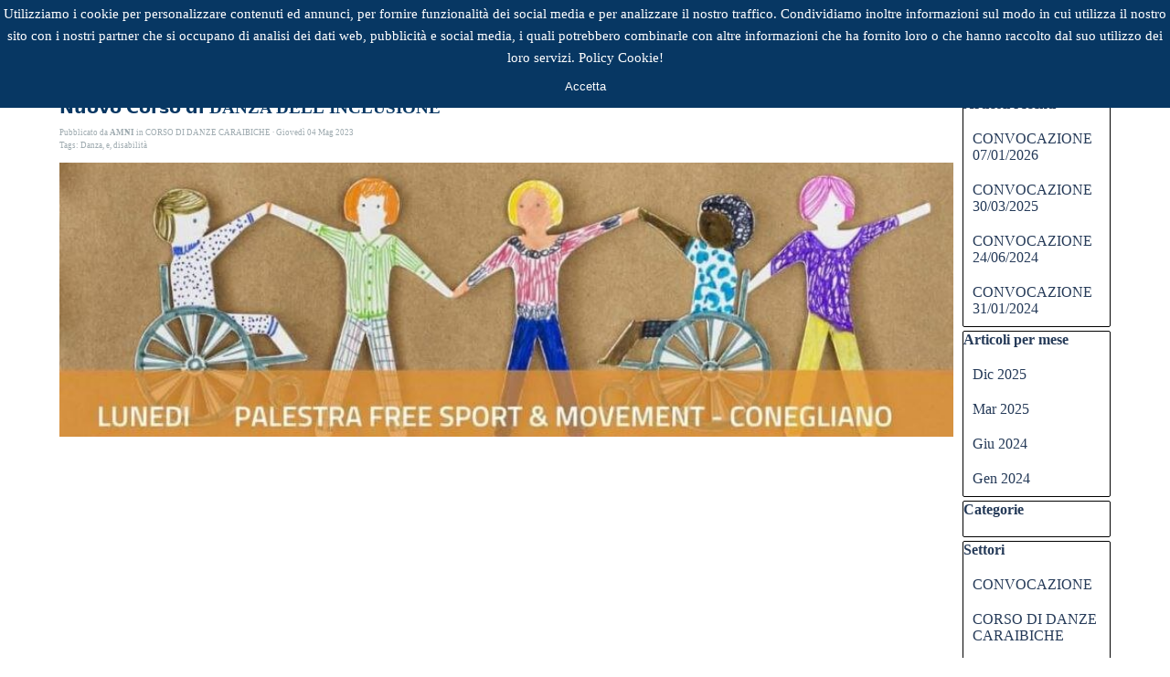

--- FILE ---
content_type: text/html; charset=UTF-8
request_url: https://www.amniweb.it/blog/index.php?---------------------------danza-dell-inclusione
body_size: 40681
content:
<!DOCTYPE html><!-- HTML5 -->
<html prefix="og: http://ogp.me/ns#" lang="it-IT" dir="ltr">
	<head>
		<title>𝗡𝘂𝗼𝘃𝗼 𝗖𝗼𝗿𝘀𝗼 𝗱𝗶 DANZA DELL'INCLUSIONE - AMNI (ASSOCIAZIONE MAESTRI NAZIONALI ITALIANI)</title>
		<meta charset="utf-8" />
		<!--[if IE]><meta http-equiv="ImageToolbar" content="False" /><![endif]-->
		<meta name="author" content="AMNI" />
		<meta name="generator" content="Incomedia WebSite X5 Pro 2025.2.9 - www.websitex5.com" />
		<meta name="description" content="𝗡𝘂𝗼𝘃𝗼 𝗖𝗼𝗿𝘀𝗼 𝗱𝗶 DANZA DELL'INCLUSIONE BALLI DI GRUPPO-BACHATA E SALSA 🇨🇺 🇩🇴  Corso gratuito rivolto ai giovani con disabilità e famiglia! 📅Lunediì 23 gennaio 2023 - 1° LEZIONE DI PROVA 💃👯‍♂️🕺 ⏱️ prenota la tua lezione al seguente link: is.gd/1fRfaZ 🏚️Palestra Free Sport &amp; Movement (1986) Via Arnaldo Piutti, 7, 31015 Conegliano TV  📞 379 178 7582 📧 info@amniweb.it 🌐 www.amniweb.it " />
		<meta name="keywords" content="" />
		<meta property="og:locale" content="it" />
		<meta property="og:url" content="https://www.amniweb.it/blog/?---------------------------danza-dell-inclusione" />
		<meta property="og:type" content="article" />
		<meta property="og:title" content="𝗡𝘂𝗼𝘃𝗼 𝗖𝗼𝗿𝘀𝗼 𝗱𝗶 DANZA DELL'INCLUSIONE" />
		<meta property="og:description" content="𝗡𝘂𝗼𝘃𝗼 𝗖𝗼𝗿𝘀𝗼 𝗱𝗶 DANZA DELL'INCLUSIONE BALLI DI GRUPPO-BACHATA E SALSA 🇨🇺 🇩🇴  Corso gratuito rivolto ai giovani con disabilità e famiglia! 📅Lunediì 23 gennaio 2023 - 1° LEZIONE DI PROVA 💃👯‍♂️🕺 ⏱️ prenota la tua lezione al seguente link: is.gd/1fRfaZ 🏚️Palestra Free Sport &amp; Movement (1986) Via Arnaldo Piutti, 7, 31015 Conegliano TV  📞 379 178 7582 📧 info@amniweb.it 🌐 www.amniweb.it " />
		<meta property="og:updated_time" content="1683196921" />
		<meta property="og:image" content="https://www.amniweb.it/blog/files/photo_2023-04-21_00-32-35_og.jpg" />
		<meta property="og:image" content="https://www.amniweb.it/blog/files/photo_2023-04-21_00-32-35_og_small.jpg" />
		<meta name="twitter:card" content="summary_large_image" />
		<meta name="viewport" content="width=device-width, initial-scale=1" />
		
		<link rel="stylesheet" href="../style/reset.css?2025-2-9-2" media="screen,print" />
		<link rel="stylesheet" href="../style/print.css?2025-2-9-2" media="print" />
		<link rel="stylesheet" href="../style/style.css?2025-2-9-2" media="screen,print" />
		<link rel="stylesheet" href="../style/template.css?2025-2-9-2" media="screen" />
		<link rel="stylesheet" href="../pluginAppObj/imHeader_pluginAppObj_03/custom.css" media="screen, print" />
		<link rel="stylesheet" href="../blog/style.css?2025-2-9-2-639023689633153952" media="screen,print" />
		<script src="../res/jquery.js?2025-2-9-2"></script>
		<script src="../res/x5engine.js?2025-2-9-2" data-files-version="2025-2-9-2"></script>
		<script src="../res/x5engine.elements.js?2025-2-9-2"></script>
		<script src="../res/swiper-bundle.min.js?2025-2-9-2"></script>
		<link rel="stylesheet" href="../res/swiper-bundle.min.css?2025-2-9-2" />
		<script src="../res/handlebars-min.js?2025-2-9-2"></script>
		<script src="../res/card-blog.js?2025-2-9-2"></script>
		<script src="../blog/x5blog.js?2025-2-9-2"></script>
		<script src="../pluginAppObj/imHeader_pluginAppObj_03/main.js"></script>
		<script>
			window.onload = function(){ checkBrowserCompatibility('Il Browser che stai utilizzando non supporta le funzionalità richieste per visualizzare questo Sito.','Il Browser che stai utilizzando potrebbe non supportare le funzionalità richieste per visualizzare questo Sito.','[1]Aggiorna il tuo browser[/1] oppure [2]procedi ugualmente[/2].','http://outdatedbrowser.com/'); };
			x5engine.settings.currentPath = '../';
			x5engine.utils.currentPagePath = 'blog/index.php';
			x5engine.boot.push(function () { x5engine.utils.imCodeProtection('AMNI'); });
			x5engine.boot.push(function () { x5engine.imPageToTop.initializeButton({}); });
		</script>
		<link rel="icon" href="../favicon.png?2025-2-9-2-639023689632923819" type="image/png" />
		<link rel="alternate" type="application/rss+xml" title="" href="../blog/x5feed.php" />
		<link rel="alternate" type="application/rss+xml" title="💥MSP POLE AND AEREAL DAY 2021💥" href="../x5feed.php" />
<link rel="canonical" href="https://www.amniweb.it/blog/?---------------------------danza-dell-inclusione"/>
		<script type="application/ld+json">
[
    {
        "@type": "BlogPosting",
        "@context": "https:\/\/schema.org",
        "publisher": {
            "@type": "Organization",
            "name": "AMNI (ASSOCIAZIONE MAESTRI NAZIONALI ITALIANI)",
            "logo": {
                "@type": "ImageObject",
                "url": "https:\/\/www.amniweb.it\/images\/amni-Logo-piccolo_sgkq762u.png",
                "width": 500,
                "height": 500
            }
        },
        "datePublished": "2023-05-04T09:42:00",
        "dateModified": "2023-05-04T09:42:00",
        "author": {
            "@type": "Person",
            "name": "AMNI"
        },
        "headline": "\ud835\udde1\ud835\ude02\ud835\uddfc\ud835\ude03\ud835\uddfc \ud835\uddd6\ud835\uddfc\ud835\uddff\ud835\ude00\ud835\uddfc \ud835\uddf1\ud835\uddf6 DANZA DELL'INCLUSIONE",
        "description": "\ud835\udde1\ud835\ude02\ud835\uddfc\ud835\ude03\ud835\uddfc \ud835\uddd6\ud835\uddfc\ud835\uddff\ud835\ude00\ud835\uddfc \ud835\uddf1\ud835\uddf6 DANZA DELL'INCLUSIONE\nBALLI DI GRUPPO-BACHATA E SALSA \ud83c\udde8\ud83c\uddfa \ud83c\udde9\ud83c\uddf4 \nCorso gratuito rivolto ai giovani con disabilit\u00e0 e famiglia!\n\ud83d\udcc5Lunedi\u00ec 23 gennaio 2023 - 1\u00b0 LEZIONE DI PROVA \ud83d\udc83\ud83d\udc6f\u200d\u2642\ufe0f\ud83d\udd7a\n\u23f1\ufe0f prenota la tua lezione al seguente link: is.gd\/1fRfaZ\n\ud83c\udfda\ufe0fPalestra Free Sport & Movement (1986)\nVia Arnaldo Piutti, 7, 31015 Conegliano TV\n\n\ud83d\udcde 379 178 7582\n\ud83d\udce7 info@amniweb.it\n\ud83c\udf10 www.amniweb.it\n",
        "mainEntityOfPage": "https:\/\/www.amniweb.it\/blog\/?---------------------------danza-dell-inclusione",
        "image": "https:\/\/www.amniweb.it\/blog\\files\\photo_2023-04-21_00-32-35.jpg",
        "speakable": {
            "@type": "SpeakableSpecification",
            "xpath": [
                "\/html\/head\/title",
                "\/html\/head\/meta[@name='description']\/@content"
            ]
        }
    },
    {
        "@type": "BreadcrumbList",
        "@context": "https:\/\/schema.org",
        "numberOfItems": 3,
        "itemListElement": [
            {
                "@type": "ListItem",
                "name": "",
                "item": "https:\/\/www.amniweb.it\/blog",
                "position": 1
            },
            {
                "@type": "ListItem",
                "name": "Mag 2023",
                "item": "https:\/\/www.amniweb.it\/blog\/?month=202305",
                "position": 2
            },
            {
                "@type": "ListItem",
                "name": "\ud835\udde1\ud835\ude02\ud835\uddfc\ud835\ude03\ud835\uddfc \ud835\uddd6\ud835\uddfc\ud835\uddff\ud835\ude00\ud835\uddfc \ud835\uddf1\ud835\uddf6 DANZA DELL'INCLUSIONE",
                "position": 3
            }
        ]
    },
    {
        "@type": "BreadcrumbList",
        "@context": "https:\/\/schema.org",
        "numberOfItems": 3,
        "itemListElement": [
            {
                "@type": "ListItem",
                "name": "",
                "item": "https:\/\/www.amniweb.it\/blog",
                "position": 1
            },
            {
                "@type": "ListItem",
                "name": "CORSO DI DANZE CARAIBICHE",
                "item": "https:\/\/www.amniweb.it\/blog\/?category=CORSO DI DANZE CARAIBICHE",
                "position": 2
            },
            {
                "@type": "ListItem",
                "name": "\ud835\udde1\ud835\ude02\ud835\uddfc\ud835\ude03\ud835\uddfc \ud835\uddd6\ud835\uddfc\ud835\uddff\ud835\ude00\ud835\uddfc \ud835\uddf1\ud835\uddf6 DANZA DELL'INCLUSIONE",
                "position": 3
            }
        ]
    },
    {
        "@type": "BreadcrumbList",
        "@context": "https:\/\/schema.org",
        "numberOfItems": 3,
        "itemListElement": [
            {
                "@type": "ListItem",
                "name": "",
                "item": "https:\/\/www.amniweb.it\/blog",
                "position": 1
            },
            {
                "@type": "ListItem",
                "name": "AMNI",
                "item": "https:\/\/www.amniweb.it\/blog\/?author=AMNI",
                "position": 2
            },
            {
                "@type": "ListItem",
                "name": "\ud835\udde1\ud835\ude02\ud835\uddfc\ud835\ude03\ud835\uddfc \ud835\uddd6\ud835\uddfc\ud835\uddff\ud835\ude00\ud835\uddfc \ud835\uddf1\ud835\uddf6 DANZA DELL'INCLUSIONE",
                "position": 3
            }
        ]
    },
    {
        "@type": "BreadcrumbList",
        "@context": "https:\/\/schema.org",
        "numberOfItems": 3,
        "itemListElement": [
            {
                "@type": "ListItem",
                "name": "",
                "item": "https:\/\/www.amniweb.it\/blog",
                "position": 1
            },
            {
                "@type": "ListItem",
                "name": "Danza",
                "item": "https:\/\/www.amniweb.it\/blog\/?tag=Danza",
                "position": 2
            },
            {
                "@type": "ListItem",
                "name": "\ud835\udde1\ud835\ude02\ud835\uddfc\ud835\ude03\ud835\uddfc \ud835\uddd6\ud835\uddfc\ud835\uddff\ud835\ude00\ud835\uddfc \ud835\uddf1\ud835\uddf6 DANZA DELL'INCLUSIONE",
                "position": 3
            }
        ]
    },
    {
        "@type": "BreadcrumbList",
        "@context": "https:\/\/schema.org",
        "numberOfItems": 3,
        "itemListElement": [
            {
                "@type": "ListItem",
                "name": "",
                "item": "https:\/\/www.amniweb.it\/blog",
                "position": 1
            },
            {
                "@type": "ListItem",
                "name": "e",
                "item": "https:\/\/www.amniweb.it\/blog\/?tag=e",
                "position": 2
            },
            {
                "@type": "ListItem",
                "name": "\ud835\udde1\ud835\ude02\ud835\uddfc\ud835\ude03\ud835\uddfc \ud835\uddd6\ud835\uddfc\ud835\uddff\ud835\ude00\ud835\uddfc \ud835\uddf1\ud835\uddf6 DANZA DELL'INCLUSIONE",
                "position": 3
            }
        ]
    },
    {
        "@type": "BreadcrumbList",
        "@context": "https:\/\/schema.org",
        "numberOfItems": 3,
        "itemListElement": [
            {
                "@type": "ListItem",
                "name": "",
                "item": "https:\/\/www.amniweb.it\/blog",
                "position": 1
            },
            {
                "@type": "ListItem",
                "name": "disabilit\u00e0",
                "item": "https:\/\/www.amniweb.it\/blog\/?tag=disabilit\u00e0",
                "position": 2
            },
            {
                "@type": "ListItem",
                "name": "\ud835\udde1\ud835\ude02\ud835\uddfc\ud835\ude03\ud835\uddfc \ud835\uddd6\ud835\uddfc\ud835\uddff\ud835\ude00\ud835\uddfc \ud835\uddf1\ud835\uddf6 DANZA DELL'INCLUSIONE",
                "position": 3
            }
        ]
    }
]
		</script>
		<script>(function(i,s,o,g,r,a,m){i['GoogleAnalyticsObject']=r;i[r]=i[r]||function(){(i[r].q=i[r].q||[]).push(arguments)},i[r].l=1*new Date();a=s.createElement(o),m=s.getElementsByTagName(o)[0];a.async=1;a.src=g;m.parentNode.insertBefore(a,m)})(window,document,'script','//www.google-analytics.com/analytics.js','ga');ga('create', 'trevisomsp','auto');ga('send', 'pageview');</script>
	</head>
	<body>
		<div id="imPageExtContainer">
			<div id="imPageIntContainer">
				<a class="screen-reader-only-even-focused" href="#imGoToCont" title="Salta il menu di navigazione">Vai ai contenuti</a>
				<div id="imHeaderBg"></div>
				<div id="imPage">
					<header id="imHeader">
						<h1 class="imHidden">𝗡𝘂𝗼𝘃𝗼 𝗖𝗼𝗿𝘀𝗼 𝗱𝗶 DANZA DELL'INCLUSIONE</h1>
						<div id="imHeaderObjects"><div id="imHeader_imMenuObject_01_wrapper" class="template-object-wrapper"><!-- UNSEARCHABLE --><a id="imHeader_imMenuObject_01_skip_menu" href="#imHeader_imMenuObject_01_after_menu" class="screen-reader-only-even-focused">Salta menù</a><div id="imHeader_imMenuObject_01"><nav id="imHeader_imMenuObject_01_container"><button type="button" class="clear-button-style hamburger-button hamburger-component" aria-label="Mostra menù"><span class="hamburger-bar"></span><span class="hamburger-bar"></span><span class="hamburger-bar"></span></button><div class="hamburger-menu-background-container hamburger-component">
	<div class="hamburger-menu-background menu-mobile menu-mobile-animated hidden">
		<button type="button" class="clear-button-style hamburger-menu-close-button" aria-label="Chiudi"><span aria-hidden="true">&times;</span></button>
	</div>
</div>
<ul class="menu-mobile-animated hidden">
	<li class="imMnMnFirst imPage" data-link-paths=",/index.html,/">
<div class="label-wrapper">
<div class="label-inner-wrapper">
		<a class="label" href="../index.html">
AMNI		</a>
</div>
</div>
	</li><li class="imMnMnMiddle imLevel"><div class="label-wrapper"><div class="label-inner-wrapper"><span class="label">ISCRIZIONE</span><button type="button" class="screen-reader-only clear-button-style toggle-submenu" aria-label="Mostra sottomenù di ISCRIZIONE" aria-expanded="false" onclick="if ($(this).attr('aria-expanded') == 'true') event.stopImmediatePropagation(); $(this).closest('.imLevel').trigger(jQuery.Event($(this).attr('aria-expanded') == 'false' ? 'mouseenter' : 'mouseleave', { originalEvent: event } ));">▼</button></div></div><ul data-original-position="open-bottom" class="open-bottom" style="" >
	<li class="imMnMnFirst imPage" data-link-paths=",/tesseramento.html">
<div class="label-wrapper">
<div class="label-inner-wrapper">
		<a class="label" href="../tesseramento.html">
TESSERAMENTO		</a>
</div>
</div>
	</li><li class="imMnMnMiddle imPage" data-link-paths=",/prenota-la-tua-lezione.html">
<div class="label-wrapper">
<div class="label-inner-wrapper">
		<a class="label" href="../prenota-la-tua-lezione.html">
PRENOTA LA TUA LEZIONE		</a>
</div>
</div>
	</li><li class="imMnMnLast imLevel"><div class="label-wrapper"><div class="label-inner-wrapper"><span class="label">STAGE</span><button type="button" class="screen-reader-only clear-button-style toggle-submenu" aria-label="Mostra sottomenù di STAGE" aria-expanded="false" onclick="if ($(this).attr('aria-expanded') == 'true') event.stopImmediatePropagation(); $(this).closest('.imLevel').trigger(jQuery.Event($(this).attr('aria-expanded') == 'false' ? 'mouseenter' : 'mouseleave', { originalEvent: event } ));">▼</button></div></div><ul data-original-position="open-right" class="open-right" style="" >
	<li class="imMnMnFirst imPage" data-link-paths=",/antonello-lanzi-dancing-emotions.html">
<div class="label-wrapper">
<div class="label-inner-wrapper">
		<a class="label" href="../antonello-lanzi-dancing-emotions.html">
ANTONELLO LANZI DANCING EMOTIONS		</a>
</div>
</div>
	</li><li class="imMnMnMiddle imPage" data-link-paths=",/gestualita--femminile--salsa-.html">
<div class="label-wrapper">
<div class="label-inner-wrapper">
		<a class="label" href="../gestualita--femminile--salsa-.html">
GESTUALITA&#39; FEMMINILE (SALSA)		</a>
</div>
</div>
	</li><li class="imMnMnLast imPage" data-link-paths=",/stage-di-ritmica.html">
<div class="label-wrapper">
<div class="label-inner-wrapper">
		<a class="label" href="../stage-di-ritmica.html">
STAGE DI RITMICA		</a>
</div>
</div>
	</li></ul></li></ul></li><li class="imMnMnMiddle imLevel"><div class="label-wrapper"><div class="label-inner-wrapper"><span class="label">GARA</span><button type="button" class="screen-reader-only clear-button-style toggle-submenu" aria-label="Mostra sottomenù di GARA" aria-expanded="false" onclick="if ($(this).attr('aria-expanded') == 'true') event.stopImmediatePropagation(); $(this).closest('.imLevel').trigger(jQuery.Event($(this).attr('aria-expanded') == 'false' ? 'mouseenter' : 'mouseleave', { originalEvent: event } ));">▼</button></div></div><ul data-original-position="open-bottom" class="open-bottom" style="" >
	<li class="imMnMnFirst imPage" data-link-paths=",/msp-dance-day-2024.html">
<div class="label-wrapper">
<div class="label-inner-wrapper">
		<a class="label" href="../msp-dance-day-2024.html">
MSP DANCE DAY 2024		</a>
</div>
</div>
	</li><li class="imMnMnMiddle imPage" data-link-paths=",/msp-dance-day-2023.html">
<div class="label-wrapper">
<div class="label-inner-wrapper">
		<a class="label" href="../msp-dance-day-2023.html">
MSP DANCE DAY 2023		</a>
</div>
</div>
	</li><li class="imMnMnLast imPage" data-link-paths=",/msp-pole-dance-and-aerial-day-2023.html">
<div class="label-wrapper">
<div class="label-inner-wrapper">
		<a class="label" href="../msp-pole-dance-and-aerial-day-2023.html">
MSP POLE DANCE AND AERIAL DAY 2023		</a>
</div>
</div>
	</li></ul></li><li class="imMnMnMiddle imPage" data-link-paths=",/news.html">
<div class="label-wrapper">
<div class="label-inner-wrapper">
		<a class="label" href="../news.html">
NEWS		</a>
</div>
</div>
	</li><li class="imMnMnMiddle imPage" data-link-paths=",/safeguarding.html">
<div class="label-wrapper">
<div class="label-inner-wrapper">
		<a class="label" href="../safeguarding.html">
SAFEGUARDING		</a>
</div>
</div>
	</li><li class="imMnMnMiddle imPage" data-link-paths=",/newsletter.html">
<div class="label-wrapper">
<div class="label-inner-wrapper">
		<a class="label" href="../newsletter.html">
NEWSLETTER		</a>
</div>
</div>
	</li><li class="imMnMnLast imLevel" data-link-paths=",/blog/index.php,/blog/" data-link-hash="-1004162301"><div class="label-wrapper"><div class="label-inner-wrapper"><a href="../blog/index.php" class="label" onclick="return x5engine.utils.location('../blog/index.php', null, false)">BACHECA</a></div></div></li></ul></nav></div><a id="imHeader_imMenuObject_01_after_menu" class="screen-reader-only-even-focused"></a><!-- UNSEARCHABLE END --><script>
var imHeader_imMenuObject_01_settings = {
	'menuId': 'imHeader_imMenuObject_01',
	'responsiveMenuEffect': 'none',
	'responsiveMenuLevelOpenEvent': 'mouseover',
	'animationDuration': 0,
}
x5engine.boot.push(function(){x5engine.initMenu(imHeader_imMenuObject_01_settings)});
$(function () {
    $('#imHeader_imMenuObject_01_container ul li').not('.imMnMnSeparator').each(function () {
        $(this).on('mouseenter', function (evt) {
            if (!evt.originalEvent) {
                evt.stopImmediatePropagation();
                evt.preventDefault();
                return;
            }
        });
    });
});
$(function () {$('#imHeader_imMenuObject_01_container ul li, #imHeader_imMenuObject_01_container .multiple-column').not('.imMnMnSeparator').each(function () {    var $this = $(this), timeout = 0;    $this.on('mouseenter', function () {        if($(this).parents('#imHeader_imMenuObject_01_container-menu-opened').length > 0) return;         clearTimeout(timeout);         setTimeout(function () { $this.children('ul, .multiple-column').stop(false, false).addClass('animated'); }, 250);    }).on('mouseleave', function () {        if($(this).parents('#imHeader_imMenuObject_01_container-menu-opened').length > 0) return;         timeout = setTimeout(function () { $this.children('ul, .multiple-column').stop(false, false).removeClass('animated'); }, 250);    });});});

</script>
</div><div id="imHeader_imObjectImage_02_wrapper" class="template-object-wrapper"><div id="imHeader_imObjectImage_02"><div id="imHeader_imObjectImage_02_container"><a href="https://www.amniweb.it"><img src="../images/amni-Logo-piccolo.png"  width="300" height="300" />
</a></div></div></div><div id="imHeader_pluginAppObj_03_wrapper" class="template-object-wrapper"><!-- Social Icons v.23 --><div id="imHeader_pluginAppObj_03">
            <div id="soc_imHeader_pluginAppObj_03"  >
                <div class="wrapper horizontal flat none">
                	<div class='social-icon flat'><a href='https://www.facebook.com/AMNI.ASD' target='_blank' aria-label='facebook'><svg xmlns="http://www.w3.org/2000/svg" viewBox="0 0 100 100"><path d="M57,93V54H70.14l2-15H57V29.09c0-4.39.94-7.39,7.24-7.39H72V8.14a98.29,98.29,0,0,0-11.6-.6C48.82,7.54,41,14.61,41,27.59V39H27V54H41V93H57Z"/></svg><span class='fallbacktext'>Fb</span></a></div><div class='social-icon flat'><a href='https://www.youtube.com/channel/UChyFCdfo3znEE1d9UwW-Qeg' target='_blank' aria-label='youtube'><svg  xmlns="http://www.w3.org/2000/svg" viewBox="0 0 100 100"><g><path d="M89.2,34S88.42,28.49,86,26.06c-3-3.19-6.45-3.14-8-3.32C66.81,21.93,50,22,50,22h0s-16.79-.07-28,0.74c-1.56.19-5,.17-8,3.36C11.58,28.53,10.8,34,10.8,34A120.47,120.47,0,0,0,10,47V53A121,121,0,0,0,10.8,66s0.78,5.51,3.18,7.94c3,3.19,7,3.09,8.82,3.42,6.4,0.61,27.2.8,27.2,0.8s16.81,0,28-.83a11.44,11.44,0,0,0,8-3.39C88.42,71.48,89.2,66,89.2,66A121.16,121.16,0,0,0,90,53V47A121.16,121.16,0,0,0,89.2,34ZM41.74,60.38V37.9L63.35,49.18Z"/></g></svg><span class='fallbacktext'>Yt</span></a></div><div class='social-icon flat'><a href='https://www.instagram.com/amniweb/' target='_blank' aria-label='instagram'><svg xmlns="http://www.w3.org/2000/svg" viewBox="0 0 100 100"><g><path d="M50,15.16c11.35,0,12.69,0,17.17.25a23.52,23.52,0,0,1,7.89,1.46,14.07,14.07,0,0,1,8.07,8.07,23.52,23.52,0,0,1,1.46,7.89c0.2,4.48.25,5.83,0.25,17.17s0,12.69-.25,17.17a23.52,23.52,0,0,1-1.46,7.89,14.07,14.07,0,0,1-8.07,8.07,23.52,23.52,0,0,1-7.89,1.46c-4.48.2-5.82,0.25-17.17,0.25s-12.69,0-17.17-.25a23.52,23.52,0,0,1-7.89-1.46,14.07,14.07,0,0,1-8.07-8.07,23.52,23.52,0,0,1-1.46-7.89c-0.2-4.48-.25-5.83-0.25-17.17s0-12.69.25-17.17a23.52,23.52,0,0,1,1.46-7.89,14.07,14.07,0,0,1,8.07-8.07,23.52,23.52,0,0,1,7.89-1.46c4.48-.2,5.83-0.25,17.17-0.25M50,7.5c-11.54,0-13,0-17.52.26a31.19,31.19,0,0,0-10.32,2A21.73,21.73,0,0,0,9.73,22.16a31.19,31.19,0,0,0-2,10.32C7.55,37,7.5,38.46,7.5,50s0,13,.26,17.52a31.19,31.19,0,0,0,2,10.32A21.73,21.73,0,0,0,22.16,90.27a31.19,31.19,0,0,0,10.32,2c4.53,0.21,6,.26,17.52.26s13,0,17.52-.26a31.19,31.19,0,0,0,10.32-2A21.73,21.73,0,0,0,90.27,77.84a31.19,31.19,0,0,0,2-10.32c0.21-4.53.26-6,.26-17.52s0-13-.26-17.52a31.19,31.19,0,0,0-2-10.32A21.73,21.73,0,0,0,77.84,9.73a31.19,31.19,0,0,0-10.32-2C63,7.55,61.54,7.5,50,7.5h0Z"/><path d="M50,28.18A21.82,21.82,0,1,0,71.82,50,21.82,21.82,0,0,0,50,28.18Zm0,36A14.17,14.17,0,1,1,64.17,50,14.17,14.17,0,0,1,50,64.17Z"/><circle cx="72.69" cy="27.31" r="5.1"/></g></svg><span class='fallbacktext'>Ig</span></a></div>
                </div>

            </div>
                <script>
                    socialicons_imHeader_pluginAppObj_03();
                </script>
        </div></div></div>
					</header>
					<div id="imStickyBarContainer">
						<div id="imStickyBarGraphics"></div>
						<div id="imStickyBar">
							<div id="imStickyBarObjects"><div id="imStickyBar_imObjectTitle_02_wrapper" class="template-object-wrapper"><div id="imStickyBar_imObjectTitle_02"><span id ="imStickyBar_imObjectTitle_02_text" >AMNI</span></div></div><div id="imStickyBar_imMenuObject_03_wrapper" class="template-object-wrapper"><!-- UNSEARCHABLE --><a id="imStickyBar_imMenuObject_03_skip_menu" href="#imStickyBar_imMenuObject_03_after_menu" class="screen-reader-only-even-focused">Salta menù</a><div id="imStickyBar_imMenuObject_03"><nav id="imStickyBar_imMenuObject_03_container"><button type="button" class="clear-button-style hamburger-button hamburger-component" aria-label="Mostra menù"><span class="hamburger-bar"></span><span class="hamburger-bar"></span><span class="hamburger-bar"></span></button><div class="hamburger-menu-background-container hamburger-component">
	<div class="hamburger-menu-background menu-mobile menu-mobile-animated hidden">
		<button type="button" class="clear-button-style hamburger-menu-close-button" aria-label="Chiudi"><span aria-hidden="true">&times;</span></button>
	</div>
</div>
<ul class="menu-mobile-animated hidden">
	<li class="imMnMnFirst imPage" data-link-paths=",/index.html,/">
<div class="label-wrapper">
<div class="label-inner-wrapper">
		<a class="label" href="../index.html">
AMNI		</a>
</div>
</div>
	</li><li class="imMnMnMiddle imLevel"><div class="label-wrapper"><div class="label-inner-wrapper"><span class="label">ISCRIZIONE</span><button type="button" class="screen-reader-only clear-button-style toggle-submenu" aria-label="Mostra sottomenù di ISCRIZIONE" aria-expanded="false" onclick="if ($(this).attr('aria-expanded') == 'true') event.stopImmediatePropagation(); $(this).closest('.imLevel').trigger(jQuery.Event($(this).attr('aria-expanded') == 'false' ? 'mouseenter' : 'mouseleave', { originalEvent: event } ));">▼</button></div></div><ul data-original-position="open-bottom" class="open-bottom" style="" >
	<li class="imMnMnFirst imPage" data-link-paths=",/tesseramento.html">
<div class="label-wrapper">
<div class="label-inner-wrapper">
		<a class="label" href="../tesseramento.html">
TESSERAMENTO		</a>
</div>
</div>
	</li><li class="imMnMnMiddle imPage" data-link-paths=",/prenota-la-tua-lezione.html">
<div class="label-wrapper">
<div class="label-inner-wrapper">
		<a class="label" href="../prenota-la-tua-lezione.html">
PRENOTA LA TUA LEZIONE		</a>
</div>
</div>
	</li><li class="imMnMnLast imLevel"><div class="label-wrapper"><div class="label-inner-wrapper"><span class="label">STAGE</span><button type="button" class="screen-reader-only clear-button-style toggle-submenu" aria-label="Mostra sottomenù di STAGE" aria-expanded="false" onclick="if ($(this).attr('aria-expanded') == 'true') event.stopImmediatePropagation(); $(this).closest('.imLevel').trigger(jQuery.Event($(this).attr('aria-expanded') == 'false' ? 'mouseenter' : 'mouseleave', { originalEvent: event } ));">▼</button></div></div><ul data-original-position="open-right" class="open-right" style="" >
	<li class="imMnMnFirst imPage" data-link-paths=",/antonello-lanzi-dancing-emotions.html">
<div class="label-wrapper">
<div class="label-inner-wrapper">
		<a class="label" href="../antonello-lanzi-dancing-emotions.html">
ANTONELLO LANZI DANCING EMOTIONS		</a>
</div>
</div>
	</li><li class="imMnMnMiddle imPage" data-link-paths=",/gestualita--femminile--salsa-.html">
<div class="label-wrapper">
<div class="label-inner-wrapper">
		<a class="label" href="../gestualita--femminile--salsa-.html">
GESTUALITA&#39; FEMMINILE (SALSA)		</a>
</div>
</div>
	</li><li class="imMnMnLast imPage" data-link-paths=",/stage-di-ritmica.html">
<div class="label-wrapper">
<div class="label-inner-wrapper">
		<a class="label" href="../stage-di-ritmica.html">
STAGE DI RITMICA		</a>
</div>
</div>
	</li></ul></li></ul></li><li class="imMnMnMiddle imLevel"><div class="label-wrapper"><div class="label-inner-wrapper"><span class="label">GARA</span><button type="button" class="screen-reader-only clear-button-style toggle-submenu" aria-label="Mostra sottomenù di GARA" aria-expanded="false" onclick="if ($(this).attr('aria-expanded') == 'true') event.stopImmediatePropagation(); $(this).closest('.imLevel').trigger(jQuery.Event($(this).attr('aria-expanded') == 'false' ? 'mouseenter' : 'mouseleave', { originalEvent: event } ));">▼</button></div></div><ul data-original-position="open-bottom" class="open-bottom" style="" >
	<li class="imMnMnFirst imPage" data-link-paths=",/msp-dance-day-2024.html">
<div class="label-wrapper">
<div class="label-inner-wrapper">
		<a class="label" href="../msp-dance-day-2024.html">
MSP DANCE DAY 2024		</a>
</div>
</div>
	</li><li class="imMnMnMiddle imPage" data-link-paths=",/msp-dance-day-2023.html">
<div class="label-wrapper">
<div class="label-inner-wrapper">
		<a class="label" href="../msp-dance-day-2023.html">
MSP DANCE DAY 2023		</a>
</div>
</div>
	</li><li class="imMnMnLast imPage" data-link-paths=",/msp-pole-dance-and-aerial-day-2023.html">
<div class="label-wrapper">
<div class="label-inner-wrapper">
		<a class="label" href="../msp-pole-dance-and-aerial-day-2023.html">
MSP POLE DANCE AND AERIAL DAY 2023		</a>
</div>
</div>
	</li></ul></li><li class="imMnMnMiddle imPage" data-link-paths=",/news.html">
<div class="label-wrapper">
<div class="label-inner-wrapper">
		<a class="label" href="../news.html">
NEWS		</a>
</div>
</div>
	</li><li class="imMnMnMiddle imPage" data-link-paths=",/safeguarding.html">
<div class="label-wrapper">
<div class="label-inner-wrapper">
		<a class="label" href="../safeguarding.html">
SAFEGUARDING		</a>
</div>
</div>
	</li><li class="imMnMnMiddle imPage" data-link-paths=",/newsletter.html">
<div class="label-wrapper">
<div class="label-inner-wrapper">
		<a class="label" href="../newsletter.html">
NEWSLETTER		</a>
</div>
</div>
	</li><li class="imMnMnLast imLevel" data-link-paths=",/blog/index.php,/blog/" data-link-hash="-1004162301"><div class="label-wrapper"><div class="label-inner-wrapper"><a href="../blog/index.php" class="label" onclick="return x5engine.utils.location('../blog/index.php', null, false)">BACHECA</a></div></div></li></ul></nav></div><a id="imStickyBar_imMenuObject_03_after_menu" class="screen-reader-only-even-focused"></a><!-- UNSEARCHABLE END --><script>
var imStickyBar_imMenuObject_03_settings = {
	'menuId': 'imStickyBar_imMenuObject_03',
	'responsiveMenuEffect': 'slide',
	'responsiveMenuLevelOpenEvent': 'mouseover',
	'animationDuration': 1000,
}
x5engine.boot.push(function(){x5engine.initMenu(imStickyBar_imMenuObject_03_settings)});
$(function () {
    $('#imStickyBar_imMenuObject_03_container ul li').not('.imMnMnSeparator').each(function () {
        $(this).on('mouseenter', function (evt) {
            if (!evt.originalEvent) {
                evt.stopImmediatePropagation();
                evt.preventDefault();
                return;
            }
        });
    });
});
$(function () {$('#imStickyBar_imMenuObject_03_container ul li').not('.imMnMnSeparator').each(function () {    var $this = $(this), timeout = 0, subtimeout = 0, width = 'none', height = 'none';        var submenu = $this.children('ul').add($this.find('.multiple-column > ul'));    $this.on('mouseenter', function () {        if($(this).parents('#imStickyBar_imMenuObject_03_container-menu-opened').length > 0) return;         clearTimeout(timeout);        clearTimeout(subtimeout);        $this.children('.multiple-column').show(0);        submenu.stop(false, false);        if (width == 'none') {             width = submenu.width();        }        if (height == 'none') {            height = submenu.height();            submenu.css({ overflow : 'hidden', height: 0});        }        setTimeout(function () {         submenu.css({ overflow : 'hidden'}).fadeIn(1).animate({ height: height }, 300, null, function() {$(this).css('overflow', 'visible'); });        }, 250);    }).on('mouseleave', function () {        if($(this).parents('#imStickyBar_imMenuObject_03_container-menu-opened').length > 0) return;         timeout = setTimeout(function () {         submenu.stop(false, false);            submenu.css('overflow', 'hidden').animate({ height: 0 }, 300, null, function() {$(this).fadeOut(0); });            subtimeout = setTimeout(function () { $this.children('.multiple-column').hide(0); }, 300);        }, 250);    });});});

</script>
</div></div>
						</div>
					</div>
					<div id="imSideBar">
						<div id="imSideBarObjects"><div id="imSideBar_imObjectImage_01_wrapper" class="template-object-wrapper"><div id="imSideBar_imObjectImage_01"><div id="imSideBar_imObjectImage_01_container"><img src="../images/empty-GT_imagea-1-.png"  width="140" height="140" />
</div></div></div></div>
					</div>
					<div id="imContentGraphics"></div>
					<main id="imContent">
						<a id="imGoToCont"></a>
						<div id="imBlogPage" class="imBlogArticle"><article id="imBlogContent"><header>
  <h2 class="imPgTitle" style="display: block;">𝗡𝘂𝗼𝘃𝗼 𝗖𝗼𝗿𝘀𝗼 𝗱𝗶 DANZA DELL'INCLUSIONE</h2>
</header>
<span style="display: none"><span >AMNI (ASSOCIAZIONE MAESTRI NAZIONALI ITALIANI)</span><img src="https://www.amniweb.it/favImage.png" alt="" /></span><div class="imBreadcrumb" style="display: block;"><span>Pubblicato da <a href="?author=AMNI" target="_blank"><span><strong>AMNI</strong></span></a> in <a href="?category=CORSO_DI_DANZE_CARAIBICHE" target="_blank"><span>CORSO DI DANZE CARAIBICHE</span></a> &middot; Giovedì 04 Mag 2023</span><br />Tags: <a href="?tag=Danza">Danza</a>,&nbsp;<a href="?tag=e">e</a>,&nbsp;<a href="?tag=disabilità">disabilità</a></div>
<img id="imBlogPostCover_00000000D" class="imBlogPostCover" src="../blog/files/photo_2023-04-21_00-32-35.jpg" alt="" title=""/>
<div class="imBlogPostBody">
<div id="imBlogPost_00000000D"><div style="clear: both;"><!-- clear floated images --></div></div><br /><br /></div>
<img src="../favImage.png" style="display: none" alt="">						</article>
						<aside id="imBlogSidebar">
							<a id="imSkipBlock0" href="#imSkipBlock1" class="screen-reader-only-even-focused">Salta blocco Articoli recenti</a>
							<div class="imBlogBlock" id="imBlogBlock0" >
								<div class="imBlogBlockTitle">Articoli recenti</div>
								<div class="imBlogBlockContent">
						<ul><li><a href="?convocazione-07-01-2026">CONVOCAZIONE 07/01/2026</a></li><li><a href="?convocazione-24-06-2024">CONVOCAZIONE 30/03/2025</a></li><li><a href="?convocazione">CONVOCAZIONE 24/06/2024</a></li><li><a href="?convocazione-31-01-2024">CONVOCAZIONE 31/01/2024</a></li></ul>								</div>
							</div>
							<a id="imSkipBlock1" href="#imSkipBlock2" class="screen-reader-only-even-focused">Salta blocco Articoli per mese</a>
							<div class="imBlogBlock" id="imBlogBlock1" >
								<div class="imBlogBlockTitle">Articoli per mese</div>
								<div class="imBlogBlockContent">
						<ul><li><a href="?month=202512">Dic 2025</a></li><li><a href="?month=202503">Mar 2025</a></li><li><a href="?month=202406">Giu 2024</a></li><li><a href="?month=202401">Gen 2024</a></li></ul>								</div>
							</div>
							<a id="imSkipBlock2" href="#imSkipBlock3" class="screen-reader-only-even-focused">Salta blocco Categorie</a>
							<div class="imBlogBlock" id="imBlogBlock2" >
								<div class="imBlogBlockTitle">Categorie</div>
								<div class="imBlogBlockContent">
						
								</div>
							</div>
							<a id="imSkipBlock3" href="#imSkipBlock4" class="screen-reader-only-even-focused">Salta blocco Settori</a>
							<div class="imBlogBlock" id="imBlogBlock3" >
								<div class="imBlogBlockTitle">Settori</div>
								<div class="imBlogBlockContent">
						<ul><li><a href="?category=CONVOCAZIONE">CONVOCAZIONE</a></li><li><a href="?category=CORSO_DI_DANZE_CARAIBICHE">CORSO DI DANZE CARAIBICHE</a></li><li><a href="?category=DANZA_E_DISABILITA%27">DANZA E DISABILITA'</a></li><li><a href="?category=DOCUMENTI">DOCUMENTI</a></li><li><a href="?category=|All|">Tutte le categorie</a></li></ul>								</div>
							</div>
							<a id="imSkipBlock4" href="#imSkipBlock5" class="screen-reader-only-even-focused">Salta blocco Nuvole</a>
							<div class="imBlogBlock" id="imBlogBlock4" >
								<div class="imBlogBlockTitle">Nuvole</div>
								<div class="imBlogBlockContent">
									<span class="imBlogCloudItem" style="font-size: 1.03em;">
				<a href="?category=CORSO_DI_DANZE_CARAIBICHE" style="font-size: 1.03em;">CORSO DI DANZE CARAIBICHE</a>
			</span>
			<span class="imBlogCloudItem" style="font-size: 0.96em;">
				<a href="?category=ISCRIZIONE_GARA" style="font-size: 0.96em;">ISCRIZIONE GARA</a>
			</span>
			<span class="imBlogCloudItem" style="font-size: 0.96em;">
				<a href="?category=STAGE_DI_DANZE_CARAIBICHE" style="font-size: 0.96em;">STAGE DI DANZE CARAIBICHE</a>
			</span>
			<span class="imBlogCloudItem" style="font-size: 1.25em;">
				<a href="?category=CONVOCAZIONE" style="font-size: 1.25em;">CONVOCAZIONE</a>
			</span>
			<span class="imBlogCloudItem" style="font-size: 0.98em;">
				<a href="?category=DANZA_E_DISABILITA%27" style="font-size: 0.98em;">DANZA E DISABILITA'</a>
			</span>
			<span class="imBlogCloudItem" style="font-size: 0.96em;">
				<a href="?category=DOCUMENTI" style="font-size: 0.96em;">DOCUMENTI</a>
			</span>
								</div>
							</div>
						</aside>
						<a id="imSkipBlock5" class="screen-reader-only-even-focused"></a>
						<script>
							x5engine.boot.push(function () { 
								window.scrollTo(0, 0);
							});
						</script>
						<script>
							x5engine.boot.push(function () {
								x5engine.blogSidebarScroll({ enabledBreakpoints: ['ea2f0ee4d5cbb25e1ee6c7c4378fee7b', 'd2f9bff7f63c0d6b7c7d55510409c19b', '72e5146e7d399bc2f8a12127e43469f1'] });
								var postHeightAtDesktop = 300,
									postWidthAtDesktop = 978;
								if ($('#imBlogPage').hasClass('imBlogArticle')) {
									$('#imPageExtContainer').addClass('imBlogExtArticle');
									var coverResizeTo = null,
										coverWidth = 0;
									x5engine.utils.onElementResize($('.imBlogPostCover')[0], function (rect, target) {
										if (coverWidth == rect.width) {
											return;
										}
										coverWidth = rect.width;
										if (!!coverResizeTo) {
											clearTimeout(coverResizeTo);
										}
										coverResizeTo = setTimeout(function() {
											$('.imBlogPostCover').height(postHeightAtDesktop * coverWidth / postWidthAtDesktop + 'px');
										}, 50);
									});
								}
							});
						</script>
						</div>
						<script>
						   x5engine.boot.push(
						      function(){
						         if ($('#imBlogPage').hasClass('imBlogArticle')) {
						            if ($("meta[name='description']").length > 0) {
						               if ($("meta[name='description']").attr("content").trim().length <= 0) {
						                   $("meta[name='description']").attr("content", "" );
						               }
						            } else {
						               $("meta[name='generator']").after("<meta name=\"description\" content=\"\">");
						            }
						            if ($("meta[name='keywords']").length > 0) {
						               if ($("meta[name='keywords']").attr("content").trim().length <= 0) {
						                  $("meta[name='keywords']").attr("content", "" );
						               }
						            } else {
						               $("meta[name='description']").after("<meta name=\"keywords\" content=\"\">");
						            }
						            $("#imHeader .imHidden").html( $("#imHeader .imHidden").html().replace( "" , "" ) );
						         }
						      }
						   );
						</script>
						
					</main>
					<div id="imFooterBg"></div>
					<footer id="imFooter">
						<div id="imFooterObjects"><div id="imFooter_imTextObject_02_wrapper" class="template-object-wrapper"><div id="imFooter_imTextObject_02">
	<div data-index="0"  class="text-tab-content grid-prop current-tab "  id="imFooter_imTextObject_02_tab0" style="opacity: 1; " role="tabpanel" tabindex="0">
		<div class="text-inner">
			<div class="imTACenter"><div><span class="fs9lh1-5 cf1 ff1"><b>Associazione Maestri Nazionali Italiani<br></b></span></div><div><span class="fs9lh1-5 cf1 ff1"><b>Contatto Cel./</b>WhatsApp</span><b class="fs9lh1-5 ff1"><span class="cf1"> </span><span class="cf1"><a role="button" href="https://api.whatsapp.com/send?phone=+393791787582" class="imCssLink">379 178 7582</a></span></b></div></div>
		</div>
	</div>

</div>
</div><div id="imFooter_imHTMLObject_03_wrapper" class="template-object-wrapper"><div id="imFooter_imHTMLObject_03" class="imHTMLObject" style="text-align: center; width: 100%; overflow: hidden;"><!-- Inizio Codice ShinyStat -->
<script type="text/javascript" src="//codice.shinystat.com/cgi-bin/getcod.cgi?USER=msptreviso"></script>
<noscript>
<a href="//www.shinystat.com/it/" target="_top">
<img src="//www.shinystat.com/cgi-bin/shinystat.cgi?USER=msptreviso" alt="Contatori visite gratuiti" style="border:0px" /></a>
</noscript>
<!-- Fine Codice ShinyStat --></div></div></div>
					</footer>
				</div>
				<span class="screen-reader-only-even-focused" style="bottom: 0;"><a href="#imGoToCont" title="Rileggi i contenuti della pagina">Torna ai contenuti</a></span>
			</div>
		</div>
		<script src="../cart/x5cart.js?2025-2-9-2-639023689633174247"></script>
		<noscript class="imNoScript"><div class="alert alert-red">Per poter utilizzare questo sito è necessario attivare JavaScript.</div></noscript>
	</body>
</html>


--- FILE ---
content_type: text/css
request_url: https://www.amniweb.it/blog/style.css?2025-2-9-2-639023689633153952
body_size: 12101
content:
#imPage { display: grid; grid-template-columns: minmax(0, 1fr) 1150px minmax(0, 1fr); grid-template-rows: 100px auto 100px; }
#imHeader { display: block; grid-column: 2 / 3; grid-row: 1 / 2; }
#imFooter { display: block; grid-column: 2 / 3; grid-row: 3 / 4; }
#imSideBar { display: none; }
#imContent { display: block; grid-column: 1 / 4; grid-row: 2 / 3; }
#imContentGraphics { display: block; grid-column: 2 / 3; grid-row: 2 / 3; }
@media (max-width: 1149.9px) and (min-width: 720.0px) {
	#imPage { display: grid; grid-template-columns: minmax(0, 1fr) 720px minmax(0, 1fr); grid-template-rows: 100px auto 100px; }
	#imHeader { display: block; grid-column: 2 / 3; grid-row: 1 / 2; }
	#imFooter { display: block; grid-column: 2 / 3; grid-row: 3 / 4; }
	#imSideBar { display: none; }
	#imContent { display: block; grid-column: 1 / 4; grid-row: 2 / 3; }
	#imContentGraphics { display: block; grid-column: 2 / 3; grid-row: 2 / 3; }
	
}
@media (max-width: 719.9px) and (min-width: 480.0px) {
	#imPage { display: grid; grid-template-columns: minmax(0, 1fr) 480px minmax(0, 1fr); grid-template-rows: 100px auto 100px; }
	#imHeader { display: block; grid-column: 2 / 3; grid-row: 1 / 2; }
	#imFooter { display: block; grid-column: 2 / 3; grid-row: 3 / 4; }
	#imSideBar { display: none; }
	#imContent { display: block; grid-column: 1 / 4; grid-row: 2 / 3; }
	#imContentGraphics { display: block; grid-column: 2 / 3; grid-row: 2 / 3; }
	
}
@media (max-width: 479.9px)  {
	#imPage { display: grid; grid-template-columns: 0 minmax(0, 1fr) 0; grid-template-rows: 100px auto 100px; }
	#imHeader { display: block; grid-column: 2 / 3; grid-row: 1 / 2; }
	#imFooter { display: block; grid-column: 2 / 3; grid-row: 3 / 4; }
	#imSideBar { display: none; }
	#imContent { display: block; grid-column: 1 / 4; grid-row: 2 / 3; }
	#imContentGraphics { display: block; grid-column: 2 / 3; grid-row: 2 / 3; }
	
}
#imContent { display: grid; grid-template-columns: minmax(0, 1fr) 1150px minmax(0, 1fr); grid-template-rows: auto; }
#imBlogPage { display: block; grid-column: 2 / 3; grid-row: 1 / 2; }
@media (max-width: 1149.9px) and (min-width: 720.0px) {
	#imContent { display: grid; grid-template-columns: minmax(0, 1fr) 720px minmax(0, 1fr); grid-template-rows: auto; }
	#imBlogPage { display: block; grid-column: 2 / 3; grid-row: 1 / 2; }
	
}
@media (max-width: 719.9px) and (min-width: 480.0px) {
	#imContent { display: grid; grid-template-columns: minmax(0, 1fr) 480px minmax(0, 1fr); grid-template-rows: auto; }
	#imBlogPage { display: block; grid-column: 2 / 3; grid-row: 1 / 2; }
	
}
@media (max-width: 479.9px)  {
	#imContent { display: grid; grid-template-columns: 0 minmax(0, 1fr) 0; grid-template-rows: auto; }
	#imBlogPage { display: block; grid-column: 2 / 3; grid-row: 1 / 2; }
	
}
#imHeader_imCell_1 { grid-template-columns: 100%; position: relative; box-sizing: border-box; }
#imHeader_imMenuObject_01 { position: relative; max-width: 100%; box-sizing: border-box; z-index: 103; }
#imHeader_imCellStyleGraphics_1 { grid-row: 1 / -1; grid-column: 1 / -1; background-color: transparent;  }
#imHeader_imCellStyleBorders_1 { grid-row: 1 / -1; grid-column: 1 / -1; z-index: 102; }

.label-wrapper .menu-item-icon {
max-height: 100%; position: absolute; top: 0; bottom: 0; inset-inline-start: 3px; margin: auto; z-index: 0; 
}
.im-menu-opened #imStickyBarContainer, .im-menu-opened #imPageToTop { visibility: hidden !important; }
#imHeader_imCell_2 { grid-template-columns: 100%; position: relative; box-sizing: border-box; }
#imHeader_imObjectImage_02 { position: relative; max-width: 100%; box-sizing: border-box; z-index: 3; }
#imHeader_imCellStyleGraphics_2 { grid-row: 1 / -1; grid-column: 1 / -1; background-color: transparent;  }
#imHeader_imCellStyleBorders_2 { grid-row: 1 / -1; grid-column: 1 / -1; z-index: 2; }

#imHeader_imObjectImage_02 { vertical-align: top; margin-top: 0px; margin-bottom: 0px; margin-inline-start: auto; margin-inline-end: auto; }
#imHeader_imObjectImage_02 #imHeader_imObjectImage_02_container img { width: 100%; height: auto; vertical-align: top; }#imHeader_imCell_3 { grid-template-columns: 100%; position: relative; box-sizing: border-box; }
#imHeader_pluginAppObj_03 { position: relative; max-width: 100%; box-sizing: border-box; z-index: 3; }
#imHeader_imCellStyleGraphics_3 { grid-row: 1 / -1; grid-column: 1 / -1; background-color: transparent;  }
#imHeader_imCellStyleBorders_3 { grid-row: 1 / -1; grid-column: 1 / -1; z-index: 2; }

#imFooter_imCell_2 { grid-template-columns: 100%; position: relative; box-sizing: border-box; }
#imFooter_imTextObject_02 { position: relative; max-width: 100%; box-sizing: border-box; z-index: 3; }
#imFooter_imCellStyleGraphics_2 { grid-row: 1 / -1; grid-column: 1 / -1; background-color: transparent;  }
#imFooter_imCellStyleBorders_2 { grid-row: 1 / -1; grid-column: 1 / -1; z-index: 2; }

#imFooter_imTextObject_02 { width: 100%; }
#imFooter_imTextObject_02 { font-style: normal; font-weight: normal; line-height: 24px; }
#imFooter_imTextObject_02_tab0 div { line-height: 24px; }
#imFooter_imTextObject_02_tab0 .imHeading1 { line-height: 72px; }
#imFooter_imTextObject_02_tab0 .imHeading2 { line-height: 56px; }
#imFooter_imTextObject_02_tab0 .imHeading3 { line-height: 48px; }
#imFooter_imTextObject_02_tab0 .imHeading4 { line-height: 40px; }
#imFooter_imTextObject_02_tab0 .imHeading5 { line-height: 36px; }
#imFooter_imTextObject_02_tab0 .imHeading6 { line-height: 32px; }
#imFooter_imTextObject_02_tab0 ul { list-style: disc; margin: 0; padding: 0; overflow: hidden; }
#imFooter_imTextObject_02_tab0 ul ul { list-style: square; padding-block: 0px; padding-inline: 20px 0px; }
#imFooter_imTextObject_02_tab0 ul ul ul { list-style: circle; }
#imFooter_imTextObject_02_tab0 ul li, ol li { margin-block: 0px; margin-inline: 40px 0px; padding: 0px; }
#imFooter_imTextObject_02_tab0 ol { list-style: decimal; margin: 0; padding: 0; }
#imFooter_imTextObject_02_tab0 ol ol { list-style: lower-alpha; padding-block: 0px; padding-inline: 20px 0px; }
#imFooter_imTextObject_02_tab0 blockquote { margin-block: 0px; margin-inline: 15px 0px; padding: 0; border: none; }
#imFooter_imTextObject_02_tab0 table { border: none; padding: 0; border-collapse: collapse; }
#imFooter_imTextObject_02_tab0 table td { border: 1px solid black; word-wrap: break-word; padding: 4px 3px; margin: 0; vertical-align: middle; }
#imFooter_imTextObject_02_tab0 p { margin: 0; padding: 0; }
#imFooter_imTextObject_02_tab0 .inline-block { display: inline-block; }
#imFooter_imTextObject_02_tab0 sup { vertical-align: super; font-size: smaller; }
#imFooter_imTextObject_02_tab0 sub { vertical-align: sub; font-size: smaller; }
#imFooter_imTextObject_02_tab0 img { border: none; margin: 0; vertical-align: text-bottom;}
#imFooter_imTextObject_02_tab0 .fleft { float: left; float: inline-start; vertical-align: baseline;}
#imFooter_imTextObject_02_tab0 .fright { float: right; float: inline-end; vertical-align: baseline;}
#imFooter_imTextObject_02_tab0 img.fleft { margin-inline-end: 15px; }
#imFooter_imTextObject_02_tab0 img.fright { margin-inline-start: 15px; }
#imFooter_imTextObject_02_tab0 .imTALeft { text-align: start; }
#imFooter_imTextObject_02_tab0 .imTARight { text-align: end; }
#imFooter_imTextObject_02_tab0 .imTACenter { text-align: center; }
#imFooter_imTextObject_02_tab0 .imTAJustify { text-align: justify; }
#imFooter_imTextObject_02_tab0 .imUl { text-decoration: underline; }
#imFooter_imTextObject_02_tab0 .imStrike { text-decoration: line-through; }
#imFooter_imTextObject_02_tab0 .imUlStrike { text-decoration: underline line-through; }
#imFooter_imTextObject_02_tab0 .imVt { vertical-align: top; }
#imFooter_imTextObject_02_tab0 .imVc { vertical-align: middle; }
#imFooter_imTextObject_02_tab0 .imVb { vertical-align: bottom; }
#imFooter_imTextObject_02_tab0 hr { border: solid; border-block-width: 1px 0px; border-inline-width: 0px; }
#imFooter_imTextObject_02_tab0 .fs9lh1-5 { vertical-align: baseline; font-size: 9pt; line-height: 18px; }
#imFooter_imTextObject_02_tab0 .cf1 { color: rgb(7, 55, 99); }
#imFooter_imTextObject_02_tab0 .ff1 { font-family: 'Courier New'; }
#imFooter_imTextObject_02 .text-container {width: 100%;}#imFooter_imTextObject_02 .text-container {margin: 0 auto; position: relative;overflow: hidden; display: grid; grid-template-rows: 1fr; grid-template-columns: 1fr; background-color: rgba(255, 255, 255, 1); border-style: solid;border-color: rgba(169, 169, 169, 1); }
#imFooter_imTextObject_02 .text-container .grid-prop.current-tab {z-index: 1; opacity: 1;  }
#imFooter_imTextObject_02 .text-container .grid-prop {grid-area: 1 / 1 / 2 / 2; opacity: 0; box-sizing: border-box; position: relative;  }
#imFooter_imTextObject_02 .text-container .text-tab-content.detach {position: absolute; top: 0; inset-inline-start: 0px; width: 100%; display: none; }
#imFooter_imCell_3 { grid-template-columns: 100%; position: relative; box-sizing: border-box; }
#imFooter_imHTMLObject_03 { position: relative; max-width: 100%; box-sizing: border-box; z-index: 3; }
#imFooter_imCellStyleGraphics_3 { grid-row: 1 / -1; grid-column: 1 / -1; background-color: transparent;  }
#imFooter_imCellStyleBorders_3 { grid-row: 1 / -1; grid-column: 1 / -1; z-index: 2; }

#imSideBar_imCell_1 { grid-template-columns: 100%; position: relative; box-sizing: border-box; }
#imSideBar_imObjectImage_01 { position: relative; max-width: 100%; box-sizing: border-box; z-index: 3; }
#imSideBar_imCellStyleGraphics_1 { grid-row: 1 / -1; grid-column: 1 / -1; background-color: transparent;  }
#imSideBar_imCellStyleBorders_1 { grid-row: 1 / -1; grid-column: 1 / -1; z-index: 2; }

#imSideBar_imObjectImage_01 { vertical-align: top; margin-top: 0px; margin-bottom: 0px; margin-inline-start: auto; margin-inline-end: auto; }
#imSideBar_imObjectImage_01 #imSideBar_imObjectImage_01_container img { width: 100%; height: auto; vertical-align: top; }#imStickyBar_imCell_2 { grid-template-columns: 100%; position: relative; box-sizing: border-box; }
#imStickyBar_imObjectTitle_02 { position: relative; max-width: 100%; box-sizing: border-box; z-index: 3; }
#imStickyBar_imCellStyleGraphics_2 { grid-row: 1 / -1; grid-column: 1 / -1; background-color: transparent;  }
#imStickyBar_imCellStyleBorders_2 { grid-row: 1 / -1; grid-column: 1 / -1; z-index: 2; }

#imStickyBar_imObjectTitle_02 {margin: 0px; text-align: center;}
#imStickyBar_imObjectTitle_02_text {font: normal normal normal 36pt 'Tahoma';  padding: 0px; background-color: transparent; position: relative; display: inline-block; }
#imStickyBar_imObjectTitle_02_text,
#imStickyBar_imObjectTitle_02_text a { color: rgba(255, 255, 255, 1); overflow-wrap: break-word; max-width: 100%;white-space: pre-wrap; }
#imStickyBar_imObjectTitle_02_text a{ text-decoration: none; }
#imStickyBar_imCell_3 { grid-template-columns: 100%; position: relative; box-sizing: border-box; }
#imStickyBar_imMenuObject_03 { position: relative; max-width: 100%; box-sizing: border-box; z-index: 103; }
#imStickyBar_imCellStyleGraphics_3 { grid-row: 1 / -1; grid-column: 1 / -1; background-color: transparent;  }
#imStickyBar_imCellStyleBorders_3 { grid-row: 1 / -1; grid-column: 1 / -1; z-index: 102; }

.label-wrapper .menu-item-icon {
max-height: 100%; position: absolute; top: 0; bottom: 0; inset-inline-start: 3px; margin: auto; z-index: 0; 
}
.im-menu-opened #imStickyBarContainer, .im-menu-opened #imPageToTop { visibility: hidden !important; }
#imBlogContent h2 a:hover { text-decoration: underline; }
#imBlogContent { float: left; float: inline-start; font: inherit; overflow: hidden; }
#imBlogSidebar { float: right; float: inline-end; font: inherit; }
.imBlogPostBody, .imBlogPostSummary { margin-block: 10px 0px; margin-inline: 0px; }
.imBlogPostCover { width: 100%; height: 300px; margin-top: 10px; margin-bottom: 20px; object-fit: cover; }
.imBlogPostRead { margin-block: 10px; margin-inline: 0px; }
.imBlogSeparator { margin-block: 10px; margin-inline: 0px; border-bottom: 1px solid rgba(169, 169, 169, 1); }
.imBlogMedia { clear: both; margin-block: 20px 10px; margin-inline: 0px; }
.imBlogSources { border-top: 1px solid #CCCCCC; padding-top: 15px; margin-top: 20px; }
.imBlogSources ul { margin-block: 5px 0px; margin-inline: 5px 0px; }
#imBlogContent input:checked ~ label .topic-star-big { background-image: url('../images/star01-big-empty.png'); }
#imBlogContent .topic-star-big, #imBlogContent input:checked + label .topic-star-big { background-image: url('../images/star01-big-full.png'); }
#imBlogContent .topic-star-container-big.variable-star-rating:hover input + label .topic-star-big { background-image: url('../images/star01-big-full.png'); }
#imBlogContent .topic-star-container-big.variable-star-rating :is(input:focus, input:hover) ~ label .topic-star-big { background-image: url('../images/star01-big-empty.png'); }
#imBlogContent .topic-star-container-big.variable-star-rating :is(input:focus, input:hover) + label .topic-star-big { background-image: url('../images/star01-big-full.png'); }
#imBlogContent .topic-star-container-small { background-image: url('../images/star01-small-empty.png'); }
#imBlogContent .topic-star-fixer-small { background-image: url('../images/star01-small-full.png'); }
#imBlogContent .topic-bar .bar-progress { background-color: rgba(102,102,102,255); }
#imBlogContent .topic-bar .bar-progress > span { background-color: rgba(228,190,33,255); }
.imBlogPostCard { background-color: rgba(255, 255, 255, 1); border: solid; border-block-color: rgba(0, 0, 0, 1) rgba(0, 0, 0, 1); border-inline-color: rgba(0, 0, 0, 1) rgba(0, 0, 0, 1); border-width: 1px; border-radius: 0px;  }
.imBlogPostCard { overflow: hidden; }
.imBlogPagination { float: left; float: inline-start; clear: both; }
.imBlogPostCardCover { box-sizing: border-box; max-width:100%; width:100%; height: 100%; padding: 0px;  object-fit: cover;  cursor: pointer; }
.imBlogPostCardTitle h1, .imBlogPostCardTitle h1 a { font-family: Tahoma; font-size: 12pt; font-style: normal; font-weight: normal; color: rgba(0, 0, 0, 1); text-decoration: none; }
.imBlogPostCardTitle h1 { text-align: start; margin: 0px; padding-block: 0px; padding-inline: 10px; overflow: hidden; }
.imBlogPostCardCategory { padding-block: 0px; padding-inline: 10px; overflow: hidden; }
.imBlogPostCardCategory a { font-family: Tahoma; font-size: 9pt; font-style: normal; font-weight: normal; color: rgba(169, 169, 169, 1); text-decoration: none; }
.imBlogPostCardDescription { position: relative; padding-block: 0px; padding-inline: 10px; font-family: Tahoma; font-size: 9pt; font-style: normal; font-weight: normal; color: rgba(0, 0, 0, 1); overflow: auto; }
.imBlogPostCardDescription .imBlogPostCardDescriptionFade { position: absolute; width: 100%; height: 25px; inset-inline-start: 0px; bottom: 0; box-shadow: inset 0px -20px 44px rgba(255, 255, 255, 1); }
.imBlogPostCardDetails { padding-block: 0px; padding-inline: 10px; font-family: Tahoma; font-size: 9pt; font-style: normal; font-weight: normal; color: rgba(169, 169, 169, 1); overflow: hidden; }
.imBlogPostCardAuthor a { font-family: Tahoma; font-size: 9pt; font-style: normal; font-weight: normal; color: rgba(169, 169, 169, 1); text-decoration: none; }
.imBlogPostCardButton { padding-block: 0px; padding-inline: 10px; text-align: end; overflow: hidden; }
.imBlogPostCardButton a { display: inline-block; border: solid; border-block-color: transparent transparent; border-inline-color: transparent transparent; border-width: 0px; border-radius: 3px;  padding: 5px 5px; background-color: rgba(50, 205, 50, 1); font-family: Tahoma; font-size: 9pt; font-style: normal; font-weight: normal; color: rgba(255, 255, 255, 1); text-decoration: none; }
.imBlogPostCardTitle h1 { padding-top: 5px; }
.imBlogPostCardButton { padding-bottom: 5px; }
.imBlogBlock { border: solid; border-block-color: rgba(37, 58, 88, 1) rgba(37, 58, 88, 1); border-inline-color: rgba(37, 58, 88, 1) rgba(37, 58, 88, 1); border-width: 1px; border-radius: 2px;  overflow: hidden; margin-inline-start: 10px; margin-inline-end: 0px;  margin-bottom: 4px;background-color: rgba(255, 255, 255, 1);}
.imBlogBlock:first-of-type {  margin-top: 4px;}
.imBlogBlock:first-child { margin-top: 4px; }
.imBlogBlock:last-child { margin-bottom: 4px; }
.imBlogBlockTitle { margin-block: 10px 0px; margin-inline: 10px; padding-bottom: 10px; font: normal normal bold 12pt 'Tahoma'; color: rgba(37, 58, 88, 1); }
.imBlogBlockContent { margin: 10px; font: normal normal normal 12pt 'Tahoma'; color: rgba(37, 58, 88, 1); }
.imBlogBlockContent ul { list-style: none; }
.imBlogBlockContent li:not(:first-child) { padding-top: 10px; }
.imBlogBlockContent li:not(:last-child) { padding-bottom: 10px; }
.imBlogBlock .imBlogCloudItem { margin-inline-end: 5px;  display: inline; }
.imBlogBlock .imBlogImageBlock { max-width: 100%; margin: 0 auto; }
.imBlogBlock .imBlogImageBlock img { width: 100%; }
.imBlogBlock a, .imBlogBlock a:link, .imBlogBlock a:hover, .imBlogBlock a:visited { font: normal normal normal 12pt 'Tahoma'; color: rgba(37, 58, 88, 1);  text-decoration: none; }
.imBlogBlock a:hover { text-decoration: underline; }
@media (min-width: 480.0px) {
	.imBlogBlock { width: 160px; }
	
}
@media (max-width: 479.9px)  {
	.imBlogBlock { box-sizing: border-box; width: 100%; margin-inline-start: 0px; margin-inline-end: 0px; }
	
}
#imBlogPost_00000002F div { line-height: 24px; }
#imBlogPost_00000002F .imHeading1 { line-height: 72px; }
#imBlogPost_00000002F .imHeading2 { line-height: 56px; }
#imBlogPost_00000002F .imHeading3 { line-height: 48px; }
#imBlogPost_00000002F .imHeading4 { line-height: 40px; }
#imBlogPost_00000002F .imHeading5 { line-height: 36px; }
#imBlogPost_00000002F .imHeading6 { line-height: 32px; }
#imBlogPost_00000002F ul { list-style: disc; margin: 0; padding: 0; overflow: hidden; }
#imBlogPost_00000002F ul ul { list-style: square; padding-block: 0px; padding-inline: 20px 0px; }
#imBlogPost_00000002F ul ul ul { list-style: circle; }
#imBlogPost_00000002F ul li, ol li { margin-block: 0px; margin-inline: 40px 0px; padding: 0px; }
#imBlogPost_00000002F ol { list-style: decimal; margin: 0; padding: 0; }
#imBlogPost_00000002F ol ol { list-style: lower-alpha; padding-block: 0px; padding-inline: 20px 0px; }
#imBlogPost_00000002F blockquote { margin-block: 0px; margin-inline: 15px 0px; padding: 0; border: none; }
#imBlogPost_00000002F table { border: none; padding: 0; border-collapse: collapse; }
#imBlogPost_00000002F table td { border: 1px solid black; word-wrap: break-word; padding: 4px 3px; margin: 0; vertical-align: middle; }
#imBlogPost_00000002F p { margin: 0; padding: 0; }
#imBlogPost_00000002F .inline-block { display: inline-block; }
#imBlogPost_00000002F sup { vertical-align: super; font-size: smaller; }
#imBlogPost_00000002F sub { vertical-align: sub; font-size: smaller; }
#imBlogPost_00000002F img { border: none; margin: 0; vertical-align: text-bottom;}
#imBlogPost_00000002F .fleft { float: left; float: inline-start; vertical-align: baseline;}
#imBlogPost_00000002F .fright { float: right; float: inline-end; vertical-align: baseline;}
#imBlogPost_00000002F img.fleft { margin-inline-end: 15px; }
#imBlogPost_00000002F img.fright { margin-inline-start: 15px; }
#imBlogPost_00000002F .imTALeft { text-align: start; }
#imBlogPost_00000002F .imTARight { text-align: end; }
#imBlogPost_00000002F .imTACenter { text-align: center; }
#imBlogPost_00000002F .imTAJustify { text-align: justify; }
#imBlogPost_00000002F .imUl { text-decoration: underline; }
#imBlogPost_00000002F .imStrike { text-decoration: line-through; }
#imBlogPost_00000002F .imUlStrike { text-decoration: underline line-through; }
#imBlogPost_00000002F .imVt { vertical-align: top; }
#imBlogPost_00000002F .imVc { vertical-align: middle; }
#imBlogPost_00000002F .imVb { vertical-align: bottom; }
#imBlogPost_00000002F hr { border: solid; border-block-width: 1px 0px; border-inline-width: 0px; }
#imBlogPost_00000002E div { line-height: 24px; }
#imBlogPost_00000002E .imHeading1 { line-height: 72px; }
#imBlogPost_00000002E .imHeading2 { line-height: 56px; }
#imBlogPost_00000002E .imHeading3 { line-height: 48px; }
#imBlogPost_00000002E .imHeading4 { line-height: 40px; }
#imBlogPost_00000002E .imHeading5 { line-height: 36px; }
#imBlogPost_00000002E .imHeading6 { line-height: 32px; }
#imBlogPost_00000002E ul { list-style: disc; margin: 0; padding: 0; overflow: hidden; }
#imBlogPost_00000002E ul ul { list-style: square; padding-block: 0px; padding-inline: 20px 0px; }
#imBlogPost_00000002E ul ul ul { list-style: circle; }
#imBlogPost_00000002E ul li, ol li { margin-block: 0px; margin-inline: 40px 0px; padding: 0px; }
#imBlogPost_00000002E ol { list-style: decimal; margin: 0; padding: 0; }
#imBlogPost_00000002E ol ol { list-style: lower-alpha; padding-block: 0px; padding-inline: 20px 0px; }
#imBlogPost_00000002E blockquote { margin-block: 0px; margin-inline: 15px 0px; padding: 0; border: none; }
#imBlogPost_00000002E table { border: none; padding: 0; border-collapse: collapse; }
#imBlogPost_00000002E table td { border: 1px solid black; word-wrap: break-word; padding: 4px 3px; margin: 0; vertical-align: middle; }
#imBlogPost_00000002E p { margin: 0; padding: 0; }
#imBlogPost_00000002E .inline-block { display: inline-block; }
#imBlogPost_00000002E sup { vertical-align: super; font-size: smaller; }
#imBlogPost_00000002E sub { vertical-align: sub; font-size: smaller; }
#imBlogPost_00000002E img { border: none; margin: 0; vertical-align: text-bottom;}
#imBlogPost_00000002E .fleft { float: left; float: inline-start; vertical-align: baseline;}
#imBlogPost_00000002E .fright { float: right; float: inline-end; vertical-align: baseline;}
#imBlogPost_00000002E img.fleft { margin-inline-end: 15px; }
#imBlogPost_00000002E img.fright { margin-inline-start: 15px; }
#imBlogPost_00000002E .imTALeft { text-align: start; }
#imBlogPost_00000002E .imTARight { text-align: end; }
#imBlogPost_00000002E .imTACenter { text-align: center; }
#imBlogPost_00000002E .imTAJustify { text-align: justify; }
#imBlogPost_00000002E .imUl { text-decoration: underline; }
#imBlogPost_00000002E .imStrike { text-decoration: line-through; }
#imBlogPost_00000002E .imUlStrike { text-decoration: underline line-through; }
#imBlogPost_00000002E .imVt { vertical-align: top; }
#imBlogPost_00000002E .imVc { vertical-align: middle; }
#imBlogPost_00000002E .imVb { vertical-align: bottom; }
#imBlogPost_00000002E hr { border: solid; border-block-width: 1px 0px; border-inline-width: 0px; }
#imBlogPost_00000002D div { line-height: 24px; }
#imBlogPost_00000002D .imHeading1 { line-height: 72px; }
#imBlogPost_00000002D .imHeading2 { line-height: 56px; }
#imBlogPost_00000002D .imHeading3 { line-height: 48px; }
#imBlogPost_00000002D .imHeading4 { line-height: 40px; }
#imBlogPost_00000002D .imHeading5 { line-height: 36px; }
#imBlogPost_00000002D .imHeading6 { line-height: 32px; }
#imBlogPost_00000002D ul { list-style: disc; margin: 0; padding: 0; overflow: hidden; }
#imBlogPost_00000002D ul ul { list-style: square; padding-block: 0px; padding-inline: 20px 0px; }
#imBlogPost_00000002D ul ul ul { list-style: circle; }
#imBlogPost_00000002D ul li, ol li { margin-block: 0px; margin-inline: 40px 0px; padding: 0px; }
#imBlogPost_00000002D ol { list-style: decimal; margin: 0; padding: 0; }
#imBlogPost_00000002D ol ol { list-style: lower-alpha; padding-block: 0px; padding-inline: 20px 0px; }
#imBlogPost_00000002D blockquote { margin-block: 0px; margin-inline: 15px 0px; padding: 0; border: none; }
#imBlogPost_00000002D table { border: none; padding: 0; border-collapse: collapse; }
#imBlogPost_00000002D table td { border: 1px solid black; word-wrap: break-word; padding: 4px 3px; margin: 0; vertical-align: middle; }
#imBlogPost_00000002D p { margin: 0; padding: 0; }
#imBlogPost_00000002D .inline-block { display: inline-block; }
#imBlogPost_00000002D sup { vertical-align: super; font-size: smaller; }
#imBlogPost_00000002D sub { vertical-align: sub; font-size: smaller; }
#imBlogPost_00000002D img { border: none; margin: 0; vertical-align: text-bottom;}
#imBlogPost_00000002D .fleft { float: left; float: inline-start; vertical-align: baseline;}
#imBlogPost_00000002D .fright { float: right; float: inline-end; vertical-align: baseline;}
#imBlogPost_00000002D img.fleft { margin-inline-end: 15px; }
#imBlogPost_00000002D img.fright { margin-inline-start: 15px; }
#imBlogPost_00000002D .imTALeft { text-align: start; }
#imBlogPost_00000002D .imTARight { text-align: end; }
#imBlogPost_00000002D .imTACenter { text-align: center; }
#imBlogPost_00000002D .imTAJustify { text-align: justify; }
#imBlogPost_00000002D .imUl { text-decoration: underline; }
#imBlogPost_00000002D .imStrike { text-decoration: line-through; }
#imBlogPost_00000002D .imUlStrike { text-decoration: underline line-through; }
#imBlogPost_00000002D .imVt { vertical-align: top; }
#imBlogPost_00000002D .imVc { vertical-align: middle; }
#imBlogPost_00000002D .imVb { vertical-align: bottom; }
#imBlogPost_00000002D hr { border: solid; border-block-width: 1px 0px; border-inline-width: 0px; }
#imBlogPost_00000002D .fs12lh1-5 { vertical-align: baseline; font-size: 12pt; line-height: 24px; }
#imBlogPost_00000002D .ff1 { font-family: 'Times New Roman'; }
#imBlogPost_00000002B div { line-height: 24px; }
#imBlogPost_00000002B .imHeading1 { line-height: 72px; }
#imBlogPost_00000002B .imHeading2 { line-height: 56px; }
#imBlogPost_00000002B .imHeading3 { line-height: 48px; }
#imBlogPost_00000002B .imHeading4 { line-height: 40px; }
#imBlogPost_00000002B .imHeading5 { line-height: 36px; }
#imBlogPost_00000002B .imHeading6 { line-height: 32px; }
#imBlogPost_00000002B ul { list-style: disc; margin: 0; padding: 0; overflow: hidden; }
#imBlogPost_00000002B ul ul { list-style: square; padding-block: 0px; padding-inline: 20px 0px; }
#imBlogPost_00000002B ul ul ul { list-style: circle; }
#imBlogPost_00000002B ul li, ol li { margin-block: 0px; margin-inline: 40px 0px; padding: 0px; }
#imBlogPost_00000002B ol { list-style: decimal; margin: 0; padding: 0; }
#imBlogPost_00000002B ol ol { list-style: lower-alpha; padding-block: 0px; padding-inline: 20px 0px; }
#imBlogPost_00000002B blockquote { margin-block: 0px; margin-inline: 15px 0px; padding: 0; border: none; }
#imBlogPost_00000002B table { border: none; padding: 0; border-collapse: collapse; }
#imBlogPost_00000002B table td { border: 1px solid black; word-wrap: break-word; padding: 4px 3px; margin: 0; vertical-align: middle; }
#imBlogPost_00000002B p { margin: 0; padding: 0; }
#imBlogPost_00000002B .inline-block { display: inline-block; }
#imBlogPost_00000002B sup { vertical-align: super; font-size: smaller; }
#imBlogPost_00000002B sub { vertical-align: sub; font-size: smaller; }
#imBlogPost_00000002B img { border: none; margin: 0; vertical-align: text-bottom;}
#imBlogPost_00000002B .fleft { float: left; float: inline-start; vertical-align: baseline;}
#imBlogPost_00000002B .fright { float: right; float: inline-end; vertical-align: baseline;}
#imBlogPost_00000002B img.fleft { margin-inline-end: 15px; }
#imBlogPost_00000002B img.fright { margin-inline-start: 15px; }
#imBlogPost_00000002B .imTALeft { text-align: start; }
#imBlogPost_00000002B .imTARight { text-align: end; }
#imBlogPost_00000002B .imTACenter { text-align: center; }
#imBlogPost_00000002B .imTAJustify { text-align: justify; }
#imBlogPost_00000002B .imUl { text-decoration: underline; }
#imBlogPost_00000002B .imStrike { text-decoration: line-through; }
#imBlogPost_00000002B .imUlStrike { text-decoration: underline line-through; }
#imBlogPost_00000002B .imVt { vertical-align: top; }
#imBlogPost_00000002B .imVc { vertical-align: middle; }
#imBlogPost_00000002B .imVb { vertical-align: bottom; }
#imBlogPost_00000002B hr { border: solid; border-block-width: 1px 0px; border-inline-width: 0px; }
#imBlogPost_00000002B .fs12lh1-5 { vertical-align: baseline; font-size: 12pt; line-height: 24px; }
#imBlogPost_00000002A div { line-height: 24px; }
#imBlogPost_00000002A .imHeading1 { line-height: 72px; }
#imBlogPost_00000002A .imHeading2 { line-height: 56px; }
#imBlogPost_00000002A .imHeading3 { line-height: 48px; }
#imBlogPost_00000002A .imHeading4 { line-height: 40px; }
#imBlogPost_00000002A .imHeading5 { line-height: 36px; }
#imBlogPost_00000002A .imHeading6 { line-height: 32px; }
#imBlogPost_00000002A ul { list-style: disc; margin: 0; padding: 0; overflow: hidden; }
#imBlogPost_00000002A ul ul { list-style: square; padding-block: 0px; padding-inline: 20px 0px; }
#imBlogPost_00000002A ul ul ul { list-style: circle; }
#imBlogPost_00000002A ul li, ol li { margin-block: 0px; margin-inline: 40px 0px; padding: 0px; }
#imBlogPost_00000002A ol { list-style: decimal; margin: 0; padding: 0; }
#imBlogPost_00000002A ol ol { list-style: lower-alpha; padding-block: 0px; padding-inline: 20px 0px; }
#imBlogPost_00000002A blockquote { margin-block: 0px; margin-inline: 15px 0px; padding: 0; border: none; }
#imBlogPost_00000002A table { border: none; padding: 0; border-collapse: collapse; }
#imBlogPost_00000002A table td { border: 1px solid black; word-wrap: break-word; padding: 4px 3px; margin: 0; vertical-align: middle; }
#imBlogPost_00000002A p { margin: 0; padding: 0; }
#imBlogPost_00000002A .inline-block { display: inline-block; }
#imBlogPost_00000002A sup { vertical-align: super; font-size: smaller; }
#imBlogPost_00000002A sub { vertical-align: sub; font-size: smaller; }
#imBlogPost_00000002A img { border: none; margin: 0; vertical-align: text-bottom;}
#imBlogPost_00000002A .fleft { float: left; float: inline-start; vertical-align: baseline;}
#imBlogPost_00000002A .fright { float: right; float: inline-end; vertical-align: baseline;}
#imBlogPost_00000002A img.fleft { margin-inline-end: 15px; }
#imBlogPost_00000002A img.fright { margin-inline-start: 15px; }
#imBlogPost_00000002A .imTALeft { text-align: start; }
#imBlogPost_00000002A .imTARight { text-align: end; }
#imBlogPost_00000002A .imTACenter { text-align: center; }
#imBlogPost_00000002A .imTAJustify { text-align: justify; }
#imBlogPost_00000002A .imUl { text-decoration: underline; }
#imBlogPost_00000002A .imStrike { text-decoration: line-through; }
#imBlogPost_00000002A .imUlStrike { text-decoration: underline line-through; }
#imBlogPost_00000002A .imVt { vertical-align: top; }
#imBlogPost_00000002A .imVc { vertical-align: middle; }
#imBlogPost_00000002A .imVb { vertical-align: bottom; }
#imBlogPost_00000002A hr { border: solid; border-block-width: 1px 0px; border-inline-width: 0px; }
#imBlogPost_00000002A .fs12lh1-5 { vertical-align: baseline; font-size: 12pt; line-height: 24px; }
#imBlogPost_000000027 div { line-height: 24px; }
#imBlogPost_000000027 .imHeading1 { line-height: 72px; }
#imBlogPost_000000027 .imHeading2 { line-height: 56px; }
#imBlogPost_000000027 .imHeading3 { line-height: 48px; }
#imBlogPost_000000027 .imHeading4 { line-height: 40px; }
#imBlogPost_000000027 .imHeading5 { line-height: 36px; }
#imBlogPost_000000027 .imHeading6 { line-height: 32px; }
#imBlogPost_000000027 ul { list-style: disc; margin: 0; padding: 0; overflow: hidden; }
#imBlogPost_000000027 ul ul { list-style: square; padding-block: 0px; padding-inline: 20px 0px; }
#imBlogPost_000000027 ul ul ul { list-style: circle; }
#imBlogPost_000000027 ul li, ol li { margin-block: 0px; margin-inline: 40px 0px; padding: 0px; }
#imBlogPost_000000027 ol { list-style: decimal; margin: 0; padding: 0; }
#imBlogPost_000000027 ol ol { list-style: lower-alpha; padding-block: 0px; padding-inline: 20px 0px; }
#imBlogPost_000000027 blockquote { margin-block: 0px; margin-inline: 15px 0px; padding: 0; border: none; }
#imBlogPost_000000027 table { border: none; padding: 0; border-collapse: collapse; }
#imBlogPost_000000027 table td { border: 1px solid black; word-wrap: break-word; padding: 4px 3px; margin: 0; vertical-align: middle; }
#imBlogPost_000000027 p { margin: 0; padding: 0; }
#imBlogPost_000000027 .inline-block { display: inline-block; }
#imBlogPost_000000027 sup { vertical-align: super; font-size: smaller; }
#imBlogPost_000000027 sub { vertical-align: sub; font-size: smaller; }
#imBlogPost_000000027 img { border: none; margin: 0; vertical-align: text-bottom;}
#imBlogPost_000000027 .fleft { float: left; float: inline-start; vertical-align: baseline;}
#imBlogPost_000000027 .fright { float: right; float: inline-end; vertical-align: baseline;}
#imBlogPost_000000027 img.fleft { margin-inline-end: 15px; }
#imBlogPost_000000027 img.fright { margin-inline-start: 15px; }
#imBlogPost_000000027 .imTALeft { text-align: start; }
#imBlogPost_000000027 .imTARight { text-align: end; }
#imBlogPost_000000027 .imTACenter { text-align: center; }
#imBlogPost_000000027 .imTAJustify { text-align: justify; }
#imBlogPost_000000027 .imUl { text-decoration: underline; }
#imBlogPost_000000027 .imStrike { text-decoration: line-through; }
#imBlogPost_000000027 .imUlStrike { text-decoration: underline line-through; }
#imBlogPost_000000027 .imVt { vertical-align: top; }
#imBlogPost_000000027 .imVc { vertical-align: middle; }
#imBlogPost_000000027 .imVb { vertical-align: bottom; }
#imBlogPost_000000027 hr { border: solid; border-block-width: 1px 0px; border-inline-width: 0px; }
#imBlogPost_000000026 div { line-height: 24px; }
#imBlogPost_000000026 .imHeading1 { line-height: 72px; }
#imBlogPost_000000026 .imHeading2 { line-height: 56px; }
#imBlogPost_000000026 .imHeading3 { line-height: 48px; }
#imBlogPost_000000026 .imHeading4 { line-height: 40px; }
#imBlogPost_000000026 .imHeading5 { line-height: 36px; }
#imBlogPost_000000026 .imHeading6 { line-height: 32px; }
#imBlogPost_000000026 ul { list-style: disc; margin: 0; padding: 0; overflow: hidden; }
#imBlogPost_000000026 ul ul { list-style: square; padding-block: 0px; padding-inline: 20px 0px; }
#imBlogPost_000000026 ul ul ul { list-style: circle; }
#imBlogPost_000000026 ul li, ol li { margin-block: 0px; margin-inline: 40px 0px; padding: 0px; }
#imBlogPost_000000026 ol { list-style: decimal; margin: 0; padding: 0; }
#imBlogPost_000000026 ol ol { list-style: lower-alpha; padding-block: 0px; padding-inline: 20px 0px; }
#imBlogPost_000000026 blockquote { margin-block: 0px; margin-inline: 15px 0px; padding: 0; border: none; }
#imBlogPost_000000026 table { border: none; padding: 0; border-collapse: collapse; }
#imBlogPost_000000026 table td { border: 1px solid black; word-wrap: break-word; padding: 4px 3px; margin: 0; vertical-align: middle; }
#imBlogPost_000000026 p { margin: 0; padding: 0; }
#imBlogPost_000000026 .inline-block { display: inline-block; }
#imBlogPost_000000026 sup { vertical-align: super; font-size: smaller; }
#imBlogPost_000000026 sub { vertical-align: sub; font-size: smaller; }
#imBlogPost_000000026 img { border: none; margin: 0; vertical-align: text-bottom;}
#imBlogPost_000000026 .fleft { float: left; float: inline-start; vertical-align: baseline;}
#imBlogPost_000000026 .fright { float: right; float: inline-end; vertical-align: baseline;}
#imBlogPost_000000026 img.fleft { margin-inline-end: 15px; }
#imBlogPost_000000026 img.fright { margin-inline-start: 15px; }
#imBlogPost_000000026 .imTALeft { text-align: start; }
#imBlogPost_000000026 .imTARight { text-align: end; }
#imBlogPost_000000026 .imTACenter { text-align: center; }
#imBlogPost_000000026 .imTAJustify { text-align: justify; }
#imBlogPost_000000026 .imUl { text-decoration: underline; }
#imBlogPost_000000026 .imStrike { text-decoration: line-through; }
#imBlogPost_000000026 .imUlStrike { text-decoration: underline line-through; }
#imBlogPost_000000026 .imVt { vertical-align: top; }
#imBlogPost_000000026 .imVc { vertical-align: middle; }
#imBlogPost_000000026 .imVb { vertical-align: bottom; }
#imBlogPost_000000026 hr { border: solid; border-block-width: 1px 0px; border-inline-width: 0px; }
#imBlogPost_000000026 .fs11lh1-5 { vertical-align: baseline; font-size: 11pt; line-height: 22px; }
#imBlogPost_000000026 .cf1 { color: rgb(5, 5, 5); }
#imBlogPost_000000026 .ff1 { font-family: 'Segoe UI Historic'; }
#imBlogPost_000000029 div { line-height: 24px; }
#imBlogPost_000000029 .imHeading1 { line-height: 72px; }
#imBlogPost_000000029 .imHeading2 { line-height: 56px; }
#imBlogPost_000000029 .imHeading3 { line-height: 48px; }
#imBlogPost_000000029 .imHeading4 { line-height: 40px; }
#imBlogPost_000000029 .imHeading5 { line-height: 36px; }
#imBlogPost_000000029 .imHeading6 { line-height: 32px; }
#imBlogPost_000000029 ul { list-style: disc; margin: 0; padding: 0; overflow: hidden; }
#imBlogPost_000000029 ul ul { list-style: square; padding-block: 0px; padding-inline: 20px 0px; }
#imBlogPost_000000029 ul ul ul { list-style: circle; }
#imBlogPost_000000029 ul li, ol li { margin-block: 0px; margin-inline: 40px 0px; padding: 0px; }
#imBlogPost_000000029 ol { list-style: decimal; margin: 0; padding: 0; }
#imBlogPost_000000029 ol ol { list-style: lower-alpha; padding-block: 0px; padding-inline: 20px 0px; }
#imBlogPost_000000029 blockquote { margin-block: 0px; margin-inline: 15px 0px; padding: 0; border: none; }
#imBlogPost_000000029 table { border: none; padding: 0; border-collapse: collapse; }
#imBlogPost_000000029 table td { border: 1px solid black; word-wrap: break-word; padding: 4px 3px; margin: 0; vertical-align: middle; }
#imBlogPost_000000029 p { margin: 0; padding: 0; }
#imBlogPost_000000029 .inline-block { display: inline-block; }
#imBlogPost_000000029 sup { vertical-align: super; font-size: smaller; }
#imBlogPost_000000029 sub { vertical-align: sub; font-size: smaller; }
#imBlogPost_000000029 img { border: none; margin: 0; vertical-align: text-bottom;}
#imBlogPost_000000029 .fleft { float: left; float: inline-start; vertical-align: baseline;}
#imBlogPost_000000029 .fright { float: right; float: inline-end; vertical-align: baseline;}
#imBlogPost_000000029 img.fleft { margin-inline-end: 15px; }
#imBlogPost_000000029 img.fright { margin-inline-start: 15px; }
#imBlogPost_000000029 .imTALeft { text-align: start; }
#imBlogPost_000000029 .imTARight { text-align: end; }
#imBlogPost_000000029 .imTACenter { text-align: center; }
#imBlogPost_000000029 .imTAJustify { text-align: justify; }
#imBlogPost_000000029 .imUl { text-decoration: underline; }
#imBlogPost_000000029 .imStrike { text-decoration: line-through; }
#imBlogPost_000000029 .imUlStrike { text-decoration: underline line-through; }
#imBlogPost_000000029 .imVt { vertical-align: top; }
#imBlogPost_000000029 .imVc { vertical-align: middle; }
#imBlogPost_000000029 .imVb { vertical-align: bottom; }
#imBlogPost_000000029 hr { border: solid; border-block-width: 1px 0px; border-inline-width: 0px; }
#imBlogPost_000000029 .fs12lh1-5 { vertical-align: baseline; font-size: 12pt; line-height: 24px; }
#imBlogPost_00000002C div { line-height: 24px; }
#imBlogPost_00000002C .imHeading1 { line-height: 72px; }
#imBlogPost_00000002C .imHeading2 { line-height: 56px; }
#imBlogPost_00000002C .imHeading3 { line-height: 48px; }
#imBlogPost_00000002C .imHeading4 { line-height: 40px; }
#imBlogPost_00000002C .imHeading5 { line-height: 36px; }
#imBlogPost_00000002C .imHeading6 { line-height: 32px; }
#imBlogPost_00000002C ul { list-style: disc; margin: 0; padding: 0; overflow: hidden; }
#imBlogPost_00000002C ul ul { list-style: square; padding-block: 0px; padding-inline: 20px 0px; }
#imBlogPost_00000002C ul ul ul { list-style: circle; }
#imBlogPost_00000002C ul li, ol li { margin-block: 0px; margin-inline: 40px 0px; padding: 0px; }
#imBlogPost_00000002C ol { list-style: decimal; margin: 0; padding: 0; }
#imBlogPost_00000002C ol ol { list-style: lower-alpha; padding-block: 0px; padding-inline: 20px 0px; }
#imBlogPost_00000002C blockquote { margin-block: 0px; margin-inline: 15px 0px; padding: 0; border: none; }
#imBlogPost_00000002C table { border: none; padding: 0; border-collapse: collapse; }
#imBlogPost_00000002C table td { border: 1px solid black; word-wrap: break-word; padding: 4px 3px; margin: 0; vertical-align: middle; }
#imBlogPost_00000002C p { margin: 0; padding: 0; }
#imBlogPost_00000002C .inline-block { display: inline-block; }
#imBlogPost_00000002C sup { vertical-align: super; font-size: smaller; }
#imBlogPost_00000002C sub { vertical-align: sub; font-size: smaller; }
#imBlogPost_00000002C img { border: none; margin: 0; vertical-align: text-bottom;}
#imBlogPost_00000002C .fleft { float: left; float: inline-start; vertical-align: baseline;}
#imBlogPost_00000002C .fright { float: right; float: inline-end; vertical-align: baseline;}
#imBlogPost_00000002C img.fleft { margin-inline-end: 15px; }
#imBlogPost_00000002C img.fright { margin-inline-start: 15px; }
#imBlogPost_00000002C .imTALeft { text-align: start; }
#imBlogPost_00000002C .imTARight { text-align: end; }
#imBlogPost_00000002C .imTACenter { text-align: center; }
#imBlogPost_00000002C .imTAJustify { text-align: justify; }
#imBlogPost_00000002C .imUl { text-decoration: underline; }
#imBlogPost_00000002C .imStrike { text-decoration: line-through; }
#imBlogPost_00000002C .imUlStrike { text-decoration: underline line-through; }
#imBlogPost_00000002C .imVt { vertical-align: top; }
#imBlogPost_00000002C .imVc { vertical-align: middle; }
#imBlogPost_00000002C .imVb { vertical-align: bottom; }
#imBlogPost_00000002C hr { border: solid; border-block-width: 1px 0px; border-inline-width: 0px; }
#imBlogPost_00000002C .fs12lh1-5 { vertical-align: baseline; font-size: 12pt; line-height: 24px; }
#imBlogPost_000000024 div { line-height: 24px; }
#imBlogPost_000000024 .imHeading1 { line-height: 72px; }
#imBlogPost_000000024 .imHeading2 { line-height: 56px; }
#imBlogPost_000000024 .imHeading3 { line-height: 48px; }
#imBlogPost_000000024 .imHeading4 { line-height: 40px; }
#imBlogPost_000000024 .imHeading5 { line-height: 36px; }
#imBlogPost_000000024 .imHeading6 { line-height: 32px; }
#imBlogPost_000000024 ul { list-style: disc; margin: 0; padding: 0; overflow: hidden; }
#imBlogPost_000000024 ul ul { list-style: square; padding-block: 0px; padding-inline: 20px 0px; }
#imBlogPost_000000024 ul ul ul { list-style: circle; }
#imBlogPost_000000024 ul li, ol li { margin-block: 0px; margin-inline: 40px 0px; padding: 0px; }
#imBlogPost_000000024 ol { list-style: decimal; margin: 0; padding: 0; }
#imBlogPost_000000024 ol ol { list-style: lower-alpha; padding-block: 0px; padding-inline: 20px 0px; }
#imBlogPost_000000024 blockquote { margin-block: 0px; margin-inline: 15px 0px; padding: 0; border: none; }
#imBlogPost_000000024 table { border: none; padding: 0; border-collapse: collapse; }
#imBlogPost_000000024 table td { border: 1px solid black; word-wrap: break-word; padding: 4px 3px; margin: 0; vertical-align: middle; }
#imBlogPost_000000024 p { margin: 0; padding: 0; }
#imBlogPost_000000024 .inline-block { display: inline-block; }
#imBlogPost_000000024 sup { vertical-align: super; font-size: smaller; }
#imBlogPost_000000024 sub { vertical-align: sub; font-size: smaller; }
#imBlogPost_000000024 img { border: none; margin: 0; vertical-align: text-bottom;}
#imBlogPost_000000024 .fleft { float: left; float: inline-start; vertical-align: baseline;}
#imBlogPost_000000024 .fright { float: right; float: inline-end; vertical-align: baseline;}
#imBlogPost_000000024 img.fleft { margin-inline-end: 15px; }
#imBlogPost_000000024 img.fright { margin-inline-start: 15px; }
#imBlogPost_000000024 .imTALeft { text-align: start; }
#imBlogPost_000000024 .imTARight { text-align: end; }
#imBlogPost_000000024 .imTACenter { text-align: center; }
#imBlogPost_000000024 .imTAJustify { text-align: justify; }
#imBlogPost_000000024 .imUl { text-decoration: underline; }
#imBlogPost_000000024 .imStrike { text-decoration: line-through; }
#imBlogPost_000000024 .imUlStrike { text-decoration: underline line-through; }
#imBlogPost_000000024 .imVt { vertical-align: top; }
#imBlogPost_000000024 .imVc { vertical-align: middle; }
#imBlogPost_000000024 .imVb { vertical-align: bottom; }
#imBlogPost_000000024 hr { border: solid; border-block-width: 1px 0px; border-inline-width: 0px; }
#imBlogPost_000000024 .fs12lh1-5 { vertical-align: baseline; font-size: 12pt; line-height: 24px; }
#imBlogPost_000000023 div { line-height: 24px; }
#imBlogPost_000000023 .imHeading1 { line-height: 72px; }
#imBlogPost_000000023 .imHeading2 { line-height: 56px; }
#imBlogPost_000000023 .imHeading3 { line-height: 48px; }
#imBlogPost_000000023 .imHeading4 { line-height: 40px; }
#imBlogPost_000000023 .imHeading5 { line-height: 36px; }
#imBlogPost_000000023 .imHeading6 { line-height: 32px; }
#imBlogPost_000000023 ul { list-style: disc; margin: 0; padding: 0; overflow: hidden; }
#imBlogPost_000000023 ul ul { list-style: square; padding-block: 0px; padding-inline: 20px 0px; }
#imBlogPost_000000023 ul ul ul { list-style: circle; }
#imBlogPost_000000023 ul li, ol li { margin-block: 0px; margin-inline: 40px 0px; padding: 0px; }
#imBlogPost_000000023 ol { list-style: decimal; margin: 0; padding: 0; }
#imBlogPost_000000023 ol ol { list-style: lower-alpha; padding-block: 0px; padding-inline: 20px 0px; }
#imBlogPost_000000023 blockquote { margin-block: 0px; margin-inline: 15px 0px; padding: 0; border: none; }
#imBlogPost_000000023 table { border: none; padding: 0; border-collapse: collapse; }
#imBlogPost_000000023 table td { border: 1px solid black; word-wrap: break-word; padding: 4px 3px; margin: 0; vertical-align: middle; }
#imBlogPost_000000023 p { margin: 0; padding: 0; }
#imBlogPost_000000023 .inline-block { display: inline-block; }
#imBlogPost_000000023 sup { vertical-align: super; font-size: smaller; }
#imBlogPost_000000023 sub { vertical-align: sub; font-size: smaller; }
#imBlogPost_000000023 img { border: none; margin: 0; vertical-align: text-bottom;}
#imBlogPost_000000023 .fleft { float: left; float: inline-start; vertical-align: baseline;}
#imBlogPost_000000023 .fright { float: right; float: inline-end; vertical-align: baseline;}
#imBlogPost_000000023 img.fleft { margin-inline-end: 15px; }
#imBlogPost_000000023 img.fright { margin-inline-start: 15px; }
#imBlogPost_000000023 .imTALeft { text-align: start; }
#imBlogPost_000000023 .imTARight { text-align: end; }
#imBlogPost_000000023 .imTACenter { text-align: center; }
#imBlogPost_000000023 .imTAJustify { text-align: justify; }
#imBlogPost_000000023 .imUl { text-decoration: underline; }
#imBlogPost_000000023 .imStrike { text-decoration: line-through; }
#imBlogPost_000000023 .imUlStrike { text-decoration: underline line-through; }
#imBlogPost_000000023 .imVt { vertical-align: top; }
#imBlogPost_000000023 .imVc { vertical-align: middle; }
#imBlogPost_000000023 .imVb { vertical-align: bottom; }
#imBlogPost_000000023 hr { border: solid; border-block-width: 1px 0px; border-inline-width: 0px; }
#imBlogPost_000000023 .fs12lh1-5 { vertical-align: baseline; font-size: 12pt; line-height: 24px; }
#imBlogPost_000000011 div { line-height: 24px; }
#imBlogPost_000000011 .imHeading1 { line-height: 72px; }
#imBlogPost_000000011 .imHeading2 { line-height: 56px; }
#imBlogPost_000000011 .imHeading3 { line-height: 48px; }
#imBlogPost_000000011 .imHeading4 { line-height: 40px; }
#imBlogPost_000000011 .imHeading5 { line-height: 36px; }
#imBlogPost_000000011 .imHeading6 { line-height: 32px; }
#imBlogPost_000000011 ul { list-style: disc; margin: 0; padding: 0; overflow: hidden; }
#imBlogPost_000000011 ul ul { list-style: square; padding-block: 0px; padding-inline: 20px 0px; }
#imBlogPost_000000011 ul ul ul { list-style: circle; }
#imBlogPost_000000011 ul li, ol li { margin-block: 0px; margin-inline: 40px 0px; padding: 0px; }
#imBlogPost_000000011 ol { list-style: decimal; margin: 0; padding: 0; }
#imBlogPost_000000011 ol ol { list-style: lower-alpha; padding-block: 0px; padding-inline: 20px 0px; }
#imBlogPost_000000011 blockquote { margin-block: 0px; margin-inline: 15px 0px; padding: 0; border: none; }
#imBlogPost_000000011 table { border: none; padding: 0; border-collapse: collapse; }
#imBlogPost_000000011 table td { border: 1px solid black; word-wrap: break-word; padding: 4px 3px; margin: 0; vertical-align: middle; }
#imBlogPost_000000011 p { margin: 0; padding: 0; }
#imBlogPost_000000011 .inline-block { display: inline-block; }
#imBlogPost_000000011 sup { vertical-align: super; font-size: smaller; }
#imBlogPost_000000011 sub { vertical-align: sub; font-size: smaller; }
#imBlogPost_000000011 img { border: none; margin: 0; vertical-align: text-bottom;}
#imBlogPost_000000011 .fleft { float: left; float: inline-start; vertical-align: baseline;}
#imBlogPost_000000011 .fright { float: right; float: inline-end; vertical-align: baseline;}
#imBlogPost_000000011 img.fleft { margin-inline-end: 15px; }
#imBlogPost_000000011 img.fright { margin-inline-start: 15px; }
#imBlogPost_000000011 .imTALeft { text-align: start; }
#imBlogPost_000000011 .imTARight { text-align: end; }
#imBlogPost_000000011 .imTACenter { text-align: center; }
#imBlogPost_000000011 .imTAJustify { text-align: justify; }
#imBlogPost_000000011 .imUl { text-decoration: underline; }
#imBlogPost_000000011 .imStrike { text-decoration: line-through; }
#imBlogPost_000000011 .imUlStrike { text-decoration: underline line-through; }
#imBlogPost_000000011 .imVt { vertical-align: top; }
#imBlogPost_000000011 .imVc { vertical-align: middle; }
#imBlogPost_000000011 .imVb { vertical-align: bottom; }
#imBlogPost_000000011 hr { border: solid; border-block-width: 1px 0px; border-inline-width: 0px; }
#imBlogPost_000000010 div { line-height: 24px; }
#imBlogPost_000000010 .imHeading1 { line-height: 72px; }
#imBlogPost_000000010 .imHeading2 { line-height: 56px; }
#imBlogPost_000000010 .imHeading3 { line-height: 48px; }
#imBlogPost_000000010 .imHeading4 { line-height: 40px; }
#imBlogPost_000000010 .imHeading5 { line-height: 36px; }
#imBlogPost_000000010 .imHeading6 { line-height: 32px; }
#imBlogPost_000000010 ul { list-style: disc; margin: 0; padding: 0; overflow: hidden; }
#imBlogPost_000000010 ul ul { list-style: square; padding-block: 0px; padding-inline: 20px 0px; }
#imBlogPost_000000010 ul ul ul { list-style: circle; }
#imBlogPost_000000010 ul li, ol li { margin-block: 0px; margin-inline: 40px 0px; padding: 0px; }
#imBlogPost_000000010 ol { list-style: decimal; margin: 0; padding: 0; }
#imBlogPost_000000010 ol ol { list-style: lower-alpha; padding-block: 0px; padding-inline: 20px 0px; }
#imBlogPost_000000010 blockquote { margin-block: 0px; margin-inline: 15px 0px; padding: 0; border: none; }
#imBlogPost_000000010 table { border: none; padding: 0; border-collapse: collapse; }
#imBlogPost_000000010 table td { border: 1px solid black; word-wrap: break-word; padding: 4px 3px; margin: 0; vertical-align: middle; }
#imBlogPost_000000010 p { margin: 0; padding: 0; }
#imBlogPost_000000010 .inline-block { display: inline-block; }
#imBlogPost_000000010 sup { vertical-align: super; font-size: smaller; }
#imBlogPost_000000010 sub { vertical-align: sub; font-size: smaller; }
#imBlogPost_000000010 img { border: none; margin: 0; vertical-align: text-bottom;}
#imBlogPost_000000010 .fleft { float: left; float: inline-start; vertical-align: baseline;}
#imBlogPost_000000010 .fright { float: right; float: inline-end; vertical-align: baseline;}
#imBlogPost_000000010 img.fleft { margin-inline-end: 15px; }
#imBlogPost_000000010 img.fright { margin-inline-start: 15px; }
#imBlogPost_000000010 .imTALeft { text-align: start; }
#imBlogPost_000000010 .imTARight { text-align: end; }
#imBlogPost_000000010 .imTACenter { text-align: center; }
#imBlogPost_000000010 .imTAJustify { text-align: justify; }
#imBlogPost_000000010 .imUl { text-decoration: underline; }
#imBlogPost_000000010 .imStrike { text-decoration: line-through; }
#imBlogPost_000000010 .imUlStrike { text-decoration: underline line-through; }
#imBlogPost_000000010 .imVt { vertical-align: top; }
#imBlogPost_000000010 .imVc { vertical-align: middle; }
#imBlogPost_000000010 .imVb { vertical-align: bottom; }
#imBlogPost_000000010 hr { border: solid; border-block-width: 1px 0px; border-inline-width: 0px; }
#imBlogPost_00000001F div { line-height: 24px; }
#imBlogPost_00000001F .imHeading1 { line-height: 72px; }
#imBlogPost_00000001F .imHeading2 { line-height: 56px; }
#imBlogPost_00000001F .imHeading3 { line-height: 48px; }
#imBlogPost_00000001F .imHeading4 { line-height: 40px; }
#imBlogPost_00000001F .imHeading5 { line-height: 36px; }
#imBlogPost_00000001F .imHeading6 { line-height: 32px; }
#imBlogPost_00000001F ul { list-style: disc; margin: 0; padding: 0; overflow: hidden; }
#imBlogPost_00000001F ul ul { list-style: square; padding-block: 0px; padding-inline: 20px 0px; }
#imBlogPost_00000001F ul ul ul { list-style: circle; }
#imBlogPost_00000001F ul li, ol li { margin-block: 0px; margin-inline: 40px 0px; padding: 0px; }
#imBlogPost_00000001F ol { list-style: decimal; margin: 0; padding: 0; }
#imBlogPost_00000001F ol ol { list-style: lower-alpha; padding-block: 0px; padding-inline: 20px 0px; }
#imBlogPost_00000001F blockquote { margin-block: 0px; margin-inline: 15px 0px; padding: 0; border: none; }
#imBlogPost_00000001F table { border: none; padding: 0; border-collapse: collapse; }
#imBlogPost_00000001F table td { border: 1px solid black; word-wrap: break-word; padding: 4px 3px; margin: 0; vertical-align: middle; }
#imBlogPost_00000001F p { margin: 0; padding: 0; }
#imBlogPost_00000001F .inline-block { display: inline-block; }
#imBlogPost_00000001F sup { vertical-align: super; font-size: smaller; }
#imBlogPost_00000001F sub { vertical-align: sub; font-size: smaller; }
#imBlogPost_00000001F img { border: none; margin: 0; vertical-align: text-bottom;}
#imBlogPost_00000001F .fleft { float: left; float: inline-start; vertical-align: baseline;}
#imBlogPost_00000001F .fright { float: right; float: inline-end; vertical-align: baseline;}
#imBlogPost_00000001F img.fleft { margin-inline-end: 15px; }
#imBlogPost_00000001F img.fright { margin-inline-start: 15px; }
#imBlogPost_00000001F .imTALeft { text-align: start; }
#imBlogPost_00000001F .imTARight { text-align: end; }
#imBlogPost_00000001F .imTACenter { text-align: center; }
#imBlogPost_00000001F .imTAJustify { text-align: justify; }
#imBlogPost_00000001F .imUl { text-decoration: underline; }
#imBlogPost_00000001F .imStrike { text-decoration: line-through; }
#imBlogPost_00000001F .imUlStrike { text-decoration: underline line-through; }
#imBlogPost_00000001F .imVt { vertical-align: top; }
#imBlogPost_00000001F .imVc { vertical-align: middle; }
#imBlogPost_00000001F .imVb { vertical-align: bottom; }
#imBlogPost_00000001F hr { border: solid; border-block-width: 1px 0px; border-inline-width: 0px; }
#imBlogPost_00000001F .fs12lh1-5 { vertical-align: baseline; font-size: 12pt; line-height: 24px; }
#imBlogPost_00000000E div { line-height: 24px; }
#imBlogPost_00000000E .imHeading1 { line-height: 72px; }
#imBlogPost_00000000E .imHeading2 { line-height: 56px; }
#imBlogPost_00000000E .imHeading3 { line-height: 48px; }
#imBlogPost_00000000E .imHeading4 { line-height: 40px; }
#imBlogPost_00000000E .imHeading5 { line-height: 36px; }
#imBlogPost_00000000E .imHeading6 { line-height: 32px; }
#imBlogPost_00000000E ul { list-style: disc; margin: 0; padding: 0; overflow: hidden; }
#imBlogPost_00000000E ul ul { list-style: square; padding-block: 0px; padding-inline: 20px 0px; }
#imBlogPost_00000000E ul ul ul { list-style: circle; }
#imBlogPost_00000000E ul li, ol li { margin-block: 0px; margin-inline: 40px 0px; padding: 0px; }
#imBlogPost_00000000E ol { list-style: decimal; margin: 0; padding: 0; }
#imBlogPost_00000000E ol ol { list-style: lower-alpha; padding-block: 0px; padding-inline: 20px 0px; }
#imBlogPost_00000000E blockquote { margin-block: 0px; margin-inline: 15px 0px; padding: 0; border: none; }
#imBlogPost_00000000E table { border: none; padding: 0; border-collapse: collapse; }
#imBlogPost_00000000E table td { border: 1px solid black; word-wrap: break-word; padding: 4px 3px; margin: 0; vertical-align: middle; }
#imBlogPost_00000000E p { margin: 0; padding: 0; }
#imBlogPost_00000000E .inline-block { display: inline-block; }
#imBlogPost_00000000E sup { vertical-align: super; font-size: smaller; }
#imBlogPost_00000000E sub { vertical-align: sub; font-size: smaller; }
#imBlogPost_00000000E img { border: none; margin: 0; vertical-align: text-bottom;}
#imBlogPost_00000000E .fleft { float: left; float: inline-start; vertical-align: baseline;}
#imBlogPost_00000000E .fright { float: right; float: inline-end; vertical-align: baseline;}
#imBlogPost_00000000E img.fleft { margin-inline-end: 15px; }
#imBlogPost_00000000E img.fright { margin-inline-start: 15px; }
#imBlogPost_00000000E .imTALeft { text-align: start; }
#imBlogPost_00000000E .imTARight { text-align: end; }
#imBlogPost_00000000E .imTACenter { text-align: center; }
#imBlogPost_00000000E .imTAJustify { text-align: justify; }
#imBlogPost_00000000E .imUl { text-decoration: underline; }
#imBlogPost_00000000E .imStrike { text-decoration: line-through; }
#imBlogPost_00000000E .imUlStrike { text-decoration: underline line-through; }
#imBlogPost_00000000E .imVt { vertical-align: top; }
#imBlogPost_00000000E .imVc { vertical-align: middle; }
#imBlogPost_00000000E .imVb { vertical-align: bottom; }
#imBlogPost_00000000E hr { border: solid; border-block-width: 1px 0px; border-inline-width: 0px; }
#imBlogPost_00000000D div { line-height: 24px; }
#imBlogPost_00000000D .imHeading1 { line-height: 72px; }
#imBlogPost_00000000D .imHeading2 { line-height: 56px; }
#imBlogPost_00000000D .imHeading3 { line-height: 48px; }
#imBlogPost_00000000D .imHeading4 { line-height: 40px; }
#imBlogPost_00000000D .imHeading5 { line-height: 36px; }
#imBlogPost_00000000D .imHeading6 { line-height: 32px; }
#imBlogPost_00000000D ul { list-style: disc; margin: 0; padding: 0; overflow: hidden; }
#imBlogPost_00000000D ul ul { list-style: square; padding-block: 0px; padding-inline: 20px 0px; }
#imBlogPost_00000000D ul ul ul { list-style: circle; }
#imBlogPost_00000000D ul li, ol li { margin-block: 0px; margin-inline: 40px 0px; padding: 0px; }
#imBlogPost_00000000D ol { list-style: decimal; margin: 0; padding: 0; }
#imBlogPost_00000000D ol ol { list-style: lower-alpha; padding-block: 0px; padding-inline: 20px 0px; }
#imBlogPost_00000000D blockquote { margin-block: 0px; margin-inline: 15px 0px; padding: 0; border: none; }
#imBlogPost_00000000D table { border: none; padding: 0; border-collapse: collapse; }
#imBlogPost_00000000D table td { border: 1px solid black; word-wrap: break-word; padding: 4px 3px; margin: 0; vertical-align: middle; }
#imBlogPost_00000000D p { margin: 0; padding: 0; }
#imBlogPost_00000000D .inline-block { display: inline-block; }
#imBlogPost_00000000D sup { vertical-align: super; font-size: smaller; }
#imBlogPost_00000000D sub { vertical-align: sub; font-size: smaller; }
#imBlogPost_00000000D img { border: none; margin: 0; vertical-align: text-bottom;}
#imBlogPost_00000000D .fleft { float: left; float: inline-start; vertical-align: baseline;}
#imBlogPost_00000000D .fright { float: right; float: inline-end; vertical-align: baseline;}
#imBlogPost_00000000D img.fleft { margin-inline-end: 15px; }
#imBlogPost_00000000D img.fright { margin-inline-start: 15px; }
#imBlogPost_00000000D .imTALeft { text-align: start; }
#imBlogPost_00000000D .imTARight { text-align: end; }
#imBlogPost_00000000D .imTACenter { text-align: center; }
#imBlogPost_00000000D .imTAJustify { text-align: justify; }
#imBlogPost_00000000D .imUl { text-decoration: underline; }
#imBlogPost_00000000D .imStrike { text-decoration: line-through; }
#imBlogPost_00000000D .imUlStrike { text-decoration: underline line-through; }
#imBlogPost_00000000D .imVt { vertical-align: top; }
#imBlogPost_00000000D .imVc { vertical-align: middle; }
#imBlogPost_00000000D .imVb { vertical-align: bottom; }
#imBlogPost_00000000D hr { border: solid; border-block-width: 1px 0px; border-inline-width: 0px; }
#imBlogPost_00000001E div { line-height: 24px; }
#imBlogPost_00000001E .imHeading1 { line-height: 72px; }
#imBlogPost_00000001E .imHeading2 { line-height: 56px; }
#imBlogPost_00000001E .imHeading3 { line-height: 48px; }
#imBlogPost_00000001E .imHeading4 { line-height: 40px; }
#imBlogPost_00000001E .imHeading5 { line-height: 36px; }
#imBlogPost_00000001E .imHeading6 { line-height: 32px; }
#imBlogPost_00000001E ul { list-style: disc; margin: 0; padding: 0; overflow: hidden; }
#imBlogPost_00000001E ul ul { list-style: square; padding-block: 0px; padding-inline: 20px 0px; }
#imBlogPost_00000001E ul ul ul { list-style: circle; }
#imBlogPost_00000001E ul li, ol li { margin-block: 0px; margin-inline: 40px 0px; padding: 0px; }
#imBlogPost_00000001E ol { list-style: decimal; margin: 0; padding: 0; }
#imBlogPost_00000001E ol ol { list-style: lower-alpha; padding-block: 0px; padding-inline: 20px 0px; }
#imBlogPost_00000001E blockquote { margin-block: 0px; margin-inline: 15px 0px; padding: 0; border: none; }
#imBlogPost_00000001E table { border: none; padding: 0; border-collapse: collapse; }
#imBlogPost_00000001E table td { border: 1px solid black; word-wrap: break-word; padding: 4px 3px; margin: 0; vertical-align: middle; }
#imBlogPost_00000001E p { margin: 0; padding: 0; }
#imBlogPost_00000001E .inline-block { display: inline-block; }
#imBlogPost_00000001E sup { vertical-align: super; font-size: smaller; }
#imBlogPost_00000001E sub { vertical-align: sub; font-size: smaller; }
#imBlogPost_00000001E img { border: none; margin: 0; vertical-align: text-bottom;}
#imBlogPost_00000001E .fleft { float: left; float: inline-start; vertical-align: baseline;}
#imBlogPost_00000001E .fright { float: right; float: inline-end; vertical-align: baseline;}
#imBlogPost_00000001E img.fleft { margin-inline-end: 15px; }
#imBlogPost_00000001E img.fright { margin-inline-start: 15px; }
#imBlogPost_00000001E .imTALeft { text-align: start; }
#imBlogPost_00000001E .imTARight { text-align: end; }
#imBlogPost_00000001E .imTACenter { text-align: center; }
#imBlogPost_00000001E .imTAJustify { text-align: justify; }
#imBlogPost_00000001E .imUl { text-decoration: underline; }
#imBlogPost_00000001E .imStrike { text-decoration: line-through; }
#imBlogPost_00000001E .imUlStrike { text-decoration: underline line-through; }
#imBlogPost_00000001E .imVt { vertical-align: top; }
#imBlogPost_00000001E .imVc { vertical-align: middle; }
#imBlogPost_00000001E .imVb { vertical-align: bottom; }
#imBlogPost_00000001E hr { border: solid; border-block-width: 1px 0px; border-inline-width: 0px; }
#imBlogPost_00000001E .fs12lh1-5 { vertical-align: baseline; font-size: 12pt; line-height: 24px; }
#imBlogPost_00000000C div { line-height: 24px; }
#imBlogPost_00000000C .imHeading1 { line-height: 72px; }
#imBlogPost_00000000C .imHeading2 { line-height: 56px; }
#imBlogPost_00000000C .imHeading3 { line-height: 48px; }
#imBlogPost_00000000C .imHeading4 { line-height: 40px; }
#imBlogPost_00000000C .imHeading5 { line-height: 36px; }
#imBlogPost_00000000C .imHeading6 { line-height: 32px; }
#imBlogPost_00000000C ul { list-style: disc; margin: 0; padding: 0; overflow: hidden; }
#imBlogPost_00000000C ul ul { list-style: square; padding-block: 0px; padding-inline: 20px 0px; }
#imBlogPost_00000000C ul ul ul { list-style: circle; }
#imBlogPost_00000000C ul li, ol li { margin-block: 0px; margin-inline: 40px 0px; padding: 0px; }
#imBlogPost_00000000C ol { list-style: decimal; margin: 0; padding: 0; }
#imBlogPost_00000000C ol ol { list-style: lower-alpha; padding-block: 0px; padding-inline: 20px 0px; }
#imBlogPost_00000000C blockquote { margin-block: 0px; margin-inline: 15px 0px; padding: 0; border: none; }
#imBlogPost_00000000C table { border: none; padding: 0; border-collapse: collapse; }
#imBlogPost_00000000C table td { border: 1px solid black; word-wrap: break-word; padding: 4px 3px; margin: 0; vertical-align: middle; }
#imBlogPost_00000000C p { margin: 0; padding: 0; }
#imBlogPost_00000000C .inline-block { display: inline-block; }
#imBlogPost_00000000C sup { vertical-align: super; font-size: smaller; }
#imBlogPost_00000000C sub { vertical-align: sub; font-size: smaller; }
#imBlogPost_00000000C img { border: none; margin: 0; vertical-align: text-bottom;}
#imBlogPost_00000000C .fleft { float: left; float: inline-start; vertical-align: baseline;}
#imBlogPost_00000000C .fright { float: right; float: inline-end; vertical-align: baseline;}
#imBlogPost_00000000C img.fleft { margin-inline-end: 15px; }
#imBlogPost_00000000C img.fright { margin-inline-start: 15px; }
#imBlogPost_00000000C .imTALeft { text-align: start; }
#imBlogPost_00000000C .imTARight { text-align: end; }
#imBlogPost_00000000C .imTACenter { text-align: center; }
#imBlogPost_00000000C .imTAJustify { text-align: justify; }
#imBlogPost_00000000C .imUl { text-decoration: underline; }
#imBlogPost_00000000C .imStrike { text-decoration: line-through; }
#imBlogPost_00000000C .imUlStrike { text-decoration: underline line-through; }
#imBlogPost_00000000C .imVt { vertical-align: top; }
#imBlogPost_00000000C .imVc { vertical-align: middle; }
#imBlogPost_00000000C .imVb { vertical-align: bottom; }
#imBlogPost_00000000C hr { border: solid; border-block-width: 1px 0px; border-inline-width: 0px; }
#imBlogPost_00000000B div { line-height: 24px; }
#imBlogPost_00000000B .imHeading1 { line-height: 72px; }
#imBlogPost_00000000B .imHeading2 { line-height: 56px; }
#imBlogPost_00000000B .imHeading3 { line-height: 48px; }
#imBlogPost_00000000B .imHeading4 { line-height: 40px; }
#imBlogPost_00000000B .imHeading5 { line-height: 36px; }
#imBlogPost_00000000B .imHeading6 { line-height: 32px; }
#imBlogPost_00000000B ul { list-style: disc; margin: 0; padding: 0; overflow: hidden; }
#imBlogPost_00000000B ul ul { list-style: square; padding-block: 0px; padding-inline: 20px 0px; }
#imBlogPost_00000000B ul ul ul { list-style: circle; }
#imBlogPost_00000000B ul li, ol li { margin-block: 0px; margin-inline: 40px 0px; padding: 0px; }
#imBlogPost_00000000B ol { list-style: decimal; margin: 0; padding: 0; }
#imBlogPost_00000000B ol ol { list-style: lower-alpha; padding-block: 0px; padding-inline: 20px 0px; }
#imBlogPost_00000000B blockquote { margin-block: 0px; margin-inline: 15px 0px; padding: 0; border: none; }
#imBlogPost_00000000B table { border: none; padding: 0; border-collapse: collapse; }
#imBlogPost_00000000B table td { border: 1px solid black; word-wrap: break-word; padding: 4px 3px; margin: 0; vertical-align: middle; }
#imBlogPost_00000000B p { margin: 0; padding: 0; }
#imBlogPost_00000000B .inline-block { display: inline-block; }
#imBlogPost_00000000B sup { vertical-align: super; font-size: smaller; }
#imBlogPost_00000000B sub { vertical-align: sub; font-size: smaller; }
#imBlogPost_00000000B img { border: none; margin: 0; vertical-align: text-bottom;}
#imBlogPost_00000000B .fleft { float: left; float: inline-start; vertical-align: baseline;}
#imBlogPost_00000000B .fright { float: right; float: inline-end; vertical-align: baseline;}
#imBlogPost_00000000B img.fleft { margin-inline-end: 15px; }
#imBlogPost_00000000B img.fright { margin-inline-start: 15px; }
#imBlogPost_00000000B .imTALeft { text-align: start; }
#imBlogPost_00000000B .imTARight { text-align: end; }
#imBlogPost_00000000B .imTACenter { text-align: center; }
#imBlogPost_00000000B .imTAJustify { text-align: justify; }
#imBlogPost_00000000B .imUl { text-decoration: underline; }
#imBlogPost_00000000B .imStrike { text-decoration: line-through; }
#imBlogPost_00000000B .imUlStrike { text-decoration: underline line-through; }
#imBlogPost_00000000B .imVt { vertical-align: top; }
#imBlogPost_00000000B .imVc { vertical-align: middle; }
#imBlogPost_00000000B .imVb { vertical-align: bottom; }
#imBlogPost_00000000B hr { border: solid; border-block-width: 1px 0px; border-inline-width: 0px; }
#imBlogPost_00000000B .fs11lh1-5 { vertical-align: baseline; font-size: 11pt; line-height: 23px; }
#imBlogPost_00000000B .cf1 { color: rgb(5, 5, 5); }
#imBlogPost_00000000B .ff1 { font-family: 'Segoe UI Historic", "Segoe UI", Helvetica, Arial, sans-serif'; }
#imBlogPost_00000001D div { line-height: 24px; }
#imBlogPost_00000001D .imHeading1 { line-height: 72px; }
#imBlogPost_00000001D .imHeading2 { line-height: 56px; }
#imBlogPost_00000001D .imHeading3 { line-height: 48px; }
#imBlogPost_00000001D .imHeading4 { line-height: 40px; }
#imBlogPost_00000001D .imHeading5 { line-height: 36px; }
#imBlogPost_00000001D .imHeading6 { line-height: 32px; }
#imBlogPost_00000001D ul { list-style: disc; margin: 0; padding: 0; overflow: hidden; }
#imBlogPost_00000001D ul ul { list-style: square; padding-block: 0px; padding-inline: 20px 0px; }
#imBlogPost_00000001D ul ul ul { list-style: circle; }
#imBlogPost_00000001D ul li, ol li { margin-block: 0px; margin-inline: 40px 0px; padding: 0px; }
#imBlogPost_00000001D ol { list-style: decimal; margin: 0; padding: 0; }
#imBlogPost_00000001D ol ol { list-style: lower-alpha; padding-block: 0px; padding-inline: 20px 0px; }
#imBlogPost_00000001D blockquote { margin-block: 0px; margin-inline: 15px 0px; padding: 0; border: none; }
#imBlogPost_00000001D table { border: none; padding: 0; border-collapse: collapse; }
#imBlogPost_00000001D table td { border: 1px solid black; word-wrap: break-word; padding: 4px 3px; margin: 0; vertical-align: middle; }
#imBlogPost_00000001D p { margin: 0; padding: 0; }
#imBlogPost_00000001D .inline-block { display: inline-block; }
#imBlogPost_00000001D sup { vertical-align: super; font-size: smaller; }
#imBlogPost_00000001D sub { vertical-align: sub; font-size: smaller; }
#imBlogPost_00000001D img { border: none; margin: 0; vertical-align: text-bottom;}
#imBlogPost_00000001D .fleft { float: left; float: inline-start; vertical-align: baseline;}
#imBlogPost_00000001D .fright { float: right; float: inline-end; vertical-align: baseline;}
#imBlogPost_00000001D img.fleft { margin-inline-end: 15px; }
#imBlogPost_00000001D img.fright { margin-inline-start: 15px; }
#imBlogPost_00000001D .imTALeft { text-align: start; }
#imBlogPost_00000001D .imTARight { text-align: end; }
#imBlogPost_00000001D .imTACenter { text-align: center; }
#imBlogPost_00000001D .imTAJustify { text-align: justify; }
#imBlogPost_00000001D .imUl { text-decoration: underline; }
#imBlogPost_00000001D .imStrike { text-decoration: line-through; }
#imBlogPost_00000001D .imUlStrike { text-decoration: underline line-through; }
#imBlogPost_00000001D .imVt { vertical-align: top; }
#imBlogPost_00000001D .imVc { vertical-align: middle; }
#imBlogPost_00000001D .imVb { vertical-align: bottom; }
#imBlogPost_00000001D hr { border: solid; border-block-width: 1px 0px; border-inline-width: 0px; }
#imBlogPost_00000001D .fs12lh1-5 { vertical-align: baseline; font-size: 12pt; line-height: 24px; }
#imBlogPost_00000001C div { line-height: 24px; }
#imBlogPost_00000001C .imHeading1 { line-height: 72px; }
#imBlogPost_00000001C .imHeading2 { line-height: 56px; }
#imBlogPost_00000001C .imHeading3 { line-height: 48px; }
#imBlogPost_00000001C .imHeading4 { line-height: 40px; }
#imBlogPost_00000001C .imHeading5 { line-height: 36px; }
#imBlogPost_00000001C .imHeading6 { line-height: 32px; }
#imBlogPost_00000001C ul { list-style: disc; margin: 0; padding: 0; overflow: hidden; }
#imBlogPost_00000001C ul ul { list-style: square; padding-block: 0px; padding-inline: 20px 0px; }
#imBlogPost_00000001C ul ul ul { list-style: circle; }
#imBlogPost_00000001C ul li, ol li { margin-block: 0px; margin-inline: 40px 0px; padding: 0px; }
#imBlogPost_00000001C ol { list-style: decimal; margin: 0; padding: 0; }
#imBlogPost_00000001C ol ol { list-style: lower-alpha; padding-block: 0px; padding-inline: 20px 0px; }
#imBlogPost_00000001C blockquote { margin-block: 0px; margin-inline: 15px 0px; padding: 0; border: none; }
#imBlogPost_00000001C table { border: none; padding: 0; border-collapse: collapse; }
#imBlogPost_00000001C table td { border: 1px solid black; word-wrap: break-word; padding: 4px 3px; margin: 0; vertical-align: middle; }
#imBlogPost_00000001C p { margin: 0; padding: 0; }
#imBlogPost_00000001C .inline-block { display: inline-block; }
#imBlogPost_00000001C sup { vertical-align: super; font-size: smaller; }
#imBlogPost_00000001C sub { vertical-align: sub; font-size: smaller; }
#imBlogPost_00000001C img { border: none; margin: 0; vertical-align: text-bottom;}
#imBlogPost_00000001C .fleft { float: left; float: inline-start; vertical-align: baseline;}
#imBlogPost_00000001C .fright { float: right; float: inline-end; vertical-align: baseline;}
#imBlogPost_00000001C img.fleft { margin-inline-end: 15px; }
#imBlogPost_00000001C img.fright { margin-inline-start: 15px; }
#imBlogPost_00000001C .imTALeft { text-align: start; }
#imBlogPost_00000001C .imTARight { text-align: end; }
#imBlogPost_00000001C .imTACenter { text-align: center; }
#imBlogPost_00000001C .imTAJustify { text-align: justify; }
#imBlogPost_00000001C .imUl { text-decoration: underline; }
#imBlogPost_00000001C .imStrike { text-decoration: line-through; }
#imBlogPost_00000001C .imUlStrike { text-decoration: underline line-through; }
#imBlogPost_00000001C .imVt { vertical-align: top; }
#imBlogPost_00000001C .imVc { vertical-align: middle; }
#imBlogPost_00000001C .imVb { vertical-align: bottom; }
#imBlogPost_00000001C hr { border: solid; border-block-width: 1px 0px; border-inline-width: 0px; }
#imBlogPost_000000008 div { line-height: 24px; }
#imBlogPost_000000008 .imHeading1 { line-height: 72px; }
#imBlogPost_000000008 .imHeading2 { line-height: 56px; }
#imBlogPost_000000008 .imHeading3 { line-height: 48px; }
#imBlogPost_000000008 .imHeading4 { line-height: 40px; }
#imBlogPost_000000008 .imHeading5 { line-height: 36px; }
#imBlogPost_000000008 .imHeading6 { line-height: 32px; }
#imBlogPost_000000008 ul { list-style: disc; margin: 0; padding: 0; overflow: hidden; }
#imBlogPost_000000008 ul ul { list-style: square; padding-block: 0px; padding-inline: 20px 0px; }
#imBlogPost_000000008 ul ul ul { list-style: circle; }
#imBlogPost_000000008 ul li, ol li { margin-block: 0px; margin-inline: 40px 0px; padding: 0px; }
#imBlogPost_000000008 ol { list-style: decimal; margin: 0; padding: 0; }
#imBlogPost_000000008 ol ol { list-style: lower-alpha; padding-block: 0px; padding-inline: 20px 0px; }
#imBlogPost_000000008 blockquote { margin-block: 0px; margin-inline: 15px 0px; padding: 0; border: none; }
#imBlogPost_000000008 table { border: none; padding: 0; border-collapse: collapse; }
#imBlogPost_000000008 table td { border: 1px solid black; word-wrap: break-word; padding: 4px 3px; margin: 0; vertical-align: middle; }
#imBlogPost_000000008 p { margin: 0; padding: 0; }
#imBlogPost_000000008 .inline-block { display: inline-block; }
#imBlogPost_000000008 sup { vertical-align: super; font-size: smaller; }
#imBlogPost_000000008 sub { vertical-align: sub; font-size: smaller; }
#imBlogPost_000000008 img { border: none; margin: 0; vertical-align: text-bottom;}
#imBlogPost_000000008 .fleft { float: left; float: inline-start; vertical-align: baseline;}
#imBlogPost_000000008 .fright { float: right; float: inline-end; vertical-align: baseline;}
#imBlogPost_000000008 img.fleft { margin-inline-end: 15px; }
#imBlogPost_000000008 img.fright { margin-inline-start: 15px; }
#imBlogPost_000000008 .imTALeft { text-align: start; }
#imBlogPost_000000008 .imTARight { text-align: end; }
#imBlogPost_000000008 .imTACenter { text-align: center; }
#imBlogPost_000000008 .imTAJustify { text-align: justify; }
#imBlogPost_000000008 .imUl { text-decoration: underline; }
#imBlogPost_000000008 .imStrike { text-decoration: line-through; }
#imBlogPost_000000008 .imUlStrike { text-decoration: underline line-through; }
#imBlogPost_000000008 .imVt { vertical-align: top; }
#imBlogPost_000000008 .imVc { vertical-align: middle; }
#imBlogPost_000000008 .imVb { vertical-align: bottom; }
#imBlogPost_000000008 hr { border: solid; border-block-width: 1px 0px; border-inline-width: 0px; }
#imBlogPost_000000005 div { line-height: 24px; }
#imBlogPost_000000005 .imHeading1 { line-height: 72px; }
#imBlogPost_000000005 .imHeading2 { line-height: 56px; }
#imBlogPost_000000005 .imHeading3 { line-height: 48px; }
#imBlogPost_000000005 .imHeading4 { line-height: 40px; }
#imBlogPost_000000005 .imHeading5 { line-height: 36px; }
#imBlogPost_000000005 .imHeading6 { line-height: 32px; }
#imBlogPost_000000005 ul { list-style: disc; margin: 0; padding: 0; overflow: hidden; }
#imBlogPost_000000005 ul ul { list-style: square; padding-block: 0px; padding-inline: 20px 0px; }
#imBlogPost_000000005 ul ul ul { list-style: circle; }
#imBlogPost_000000005 ul li, ol li { margin-block: 0px; margin-inline: 40px 0px; padding: 0px; }
#imBlogPost_000000005 ol { list-style: decimal; margin: 0; padding: 0; }
#imBlogPost_000000005 ol ol { list-style: lower-alpha; padding-block: 0px; padding-inline: 20px 0px; }
#imBlogPost_000000005 blockquote { margin-block: 0px; margin-inline: 15px 0px; padding: 0; border: none; }
#imBlogPost_000000005 table { border: none; padding: 0; border-collapse: collapse; }
#imBlogPost_000000005 table td { border: 1px solid black; word-wrap: break-word; padding: 4px 3px; margin: 0; vertical-align: middle; }
#imBlogPost_000000005 p { margin: 0; padding: 0; }
#imBlogPost_000000005 .inline-block { display: inline-block; }
#imBlogPost_000000005 sup { vertical-align: super; font-size: smaller; }
#imBlogPost_000000005 sub { vertical-align: sub; font-size: smaller; }
#imBlogPost_000000005 img { border: none; margin: 0; vertical-align: text-bottom;}
#imBlogPost_000000005 .fleft { float: left; float: inline-start; vertical-align: baseline;}
#imBlogPost_000000005 .fright { float: right; float: inline-end; vertical-align: baseline;}
#imBlogPost_000000005 img.fleft { margin-inline-end: 15px; }
#imBlogPost_000000005 img.fright { margin-inline-start: 15px; }
#imBlogPost_000000005 .imTALeft { text-align: start; }
#imBlogPost_000000005 .imTARight { text-align: end; }
#imBlogPost_000000005 .imTACenter { text-align: center; }
#imBlogPost_000000005 .imTAJustify { text-align: justify; }
#imBlogPost_000000005 .imUl { text-decoration: underline; }
#imBlogPost_000000005 .imStrike { text-decoration: line-through; }
#imBlogPost_000000005 .imUlStrike { text-decoration: underline line-through; }
#imBlogPost_000000005 .imVt { vertical-align: top; }
#imBlogPost_000000005 .imVc { vertical-align: middle; }
#imBlogPost_000000005 .imVb { vertical-align: bottom; }
#imBlogPost_000000005 hr { border: solid; border-block-width: 1px 0px; border-inline-width: 0px; }
#imBlogPost_00000001B div { line-height: 24px; }
#imBlogPost_00000001B .imHeading1 { line-height: 72px; }
#imBlogPost_00000001B .imHeading2 { line-height: 56px; }
#imBlogPost_00000001B .imHeading3 { line-height: 48px; }
#imBlogPost_00000001B .imHeading4 { line-height: 40px; }
#imBlogPost_00000001B .imHeading5 { line-height: 36px; }
#imBlogPost_00000001B .imHeading6 { line-height: 32px; }
#imBlogPost_00000001B ul { list-style: disc; margin: 0; padding: 0; overflow: hidden; }
#imBlogPost_00000001B ul ul { list-style: square; padding-block: 0px; padding-inline: 20px 0px; }
#imBlogPost_00000001B ul ul ul { list-style: circle; }
#imBlogPost_00000001B ul li, ol li { margin-block: 0px; margin-inline: 40px 0px; padding: 0px; }
#imBlogPost_00000001B ol { list-style: decimal; margin: 0; padding: 0; }
#imBlogPost_00000001B ol ol { list-style: lower-alpha; padding-block: 0px; padding-inline: 20px 0px; }
#imBlogPost_00000001B blockquote { margin-block: 0px; margin-inline: 15px 0px; padding: 0; border: none; }
#imBlogPost_00000001B table { border: none; padding: 0; border-collapse: collapse; }
#imBlogPost_00000001B table td { border: 1px solid black; word-wrap: break-word; padding: 4px 3px; margin: 0; vertical-align: middle; }
#imBlogPost_00000001B p { margin: 0; padding: 0; }
#imBlogPost_00000001B .inline-block { display: inline-block; }
#imBlogPost_00000001B sup { vertical-align: super; font-size: smaller; }
#imBlogPost_00000001B sub { vertical-align: sub; font-size: smaller; }
#imBlogPost_00000001B img { border: none; margin: 0; vertical-align: text-bottom;}
#imBlogPost_00000001B .fleft { float: left; float: inline-start; vertical-align: baseline;}
#imBlogPost_00000001B .fright { float: right; float: inline-end; vertical-align: baseline;}
#imBlogPost_00000001B img.fleft { margin-inline-end: 15px; }
#imBlogPost_00000001B img.fright { margin-inline-start: 15px; }
#imBlogPost_00000001B .imTALeft { text-align: start; }
#imBlogPost_00000001B .imTARight { text-align: end; }
#imBlogPost_00000001B .imTACenter { text-align: center; }
#imBlogPost_00000001B .imTAJustify { text-align: justify; }
#imBlogPost_00000001B .imUl { text-decoration: underline; }
#imBlogPost_00000001B .imStrike { text-decoration: line-through; }
#imBlogPost_00000001B .imUlStrike { text-decoration: underline line-through; }
#imBlogPost_00000001B .imVt { vertical-align: top; }
#imBlogPost_00000001B .imVc { vertical-align: middle; }
#imBlogPost_00000001B .imVb { vertical-align: bottom; }
#imBlogPost_00000001B hr { border: solid; border-block-width: 1px 0px; border-inline-width: 0px; }
#imBlogPost_00000001A div { line-height: 24px; }
#imBlogPost_00000001A .imHeading1 { line-height: 72px; }
#imBlogPost_00000001A .imHeading2 { line-height: 56px; }
#imBlogPost_00000001A .imHeading3 { line-height: 48px; }
#imBlogPost_00000001A .imHeading4 { line-height: 40px; }
#imBlogPost_00000001A .imHeading5 { line-height: 36px; }
#imBlogPost_00000001A .imHeading6 { line-height: 32px; }
#imBlogPost_00000001A ul { list-style: disc; margin: 0; padding: 0; overflow: hidden; }
#imBlogPost_00000001A ul ul { list-style: square; padding-block: 0px; padding-inline: 20px 0px; }
#imBlogPost_00000001A ul ul ul { list-style: circle; }
#imBlogPost_00000001A ul li, ol li { margin-block: 0px; margin-inline: 40px 0px; padding: 0px; }
#imBlogPost_00000001A ol { list-style: decimal; margin: 0; padding: 0; }
#imBlogPost_00000001A ol ol { list-style: lower-alpha; padding-block: 0px; padding-inline: 20px 0px; }
#imBlogPost_00000001A blockquote { margin-block: 0px; margin-inline: 15px 0px; padding: 0; border: none; }
#imBlogPost_00000001A table { border: none; padding: 0; border-collapse: collapse; }
#imBlogPost_00000001A table td { border: 1px solid black; word-wrap: break-word; padding: 4px 3px; margin: 0; vertical-align: middle; }
#imBlogPost_00000001A p { margin: 0; padding: 0; }
#imBlogPost_00000001A .inline-block { display: inline-block; }
#imBlogPost_00000001A sup { vertical-align: super; font-size: smaller; }
#imBlogPost_00000001A sub { vertical-align: sub; font-size: smaller; }
#imBlogPost_00000001A img { border: none; margin: 0; vertical-align: text-bottom;}
#imBlogPost_00000001A .fleft { float: left; float: inline-start; vertical-align: baseline;}
#imBlogPost_00000001A .fright { float: right; float: inline-end; vertical-align: baseline;}
#imBlogPost_00000001A img.fleft { margin-inline-end: 15px; }
#imBlogPost_00000001A img.fright { margin-inline-start: 15px; }
#imBlogPost_00000001A .imTALeft { text-align: start; }
#imBlogPost_00000001A .imTARight { text-align: end; }
#imBlogPost_00000001A .imTACenter { text-align: center; }
#imBlogPost_00000001A .imTAJustify { text-align: justify; }
#imBlogPost_00000001A .imUl { text-decoration: underline; }
#imBlogPost_00000001A .imStrike { text-decoration: line-through; }
#imBlogPost_00000001A .imUlStrike { text-decoration: underline line-through; }
#imBlogPost_00000001A .imVt { vertical-align: top; }
#imBlogPost_00000001A .imVc { vertical-align: middle; }
#imBlogPost_00000001A .imVb { vertical-align: bottom; }
#imBlogPost_00000001A hr { border: solid; border-block-width: 1px 0px; border-inline-width: 0px; }
#imBlogPost_000000012 div { line-height: 24px; }
#imBlogPost_000000012 .imHeading1 { line-height: 72px; }
#imBlogPost_000000012 .imHeading2 { line-height: 56px; }
#imBlogPost_000000012 .imHeading3 { line-height: 48px; }
#imBlogPost_000000012 .imHeading4 { line-height: 40px; }
#imBlogPost_000000012 .imHeading5 { line-height: 36px; }
#imBlogPost_000000012 .imHeading6 { line-height: 32px; }
#imBlogPost_000000012 ul { list-style: disc; margin: 0; padding: 0; overflow: hidden; }
#imBlogPost_000000012 ul ul { list-style: square; padding-block: 0px; padding-inline: 20px 0px; }
#imBlogPost_000000012 ul ul ul { list-style: circle; }
#imBlogPost_000000012 ul li, ol li { margin-block: 0px; margin-inline: 40px 0px; padding: 0px; }
#imBlogPost_000000012 ol { list-style: decimal; margin: 0; padding: 0; }
#imBlogPost_000000012 ol ol { list-style: lower-alpha; padding-block: 0px; padding-inline: 20px 0px; }
#imBlogPost_000000012 blockquote { margin-block: 0px; margin-inline: 15px 0px; padding: 0; border: none; }
#imBlogPost_000000012 table { border: none; padding: 0; border-collapse: collapse; }
#imBlogPost_000000012 table td { border: 1px solid black; word-wrap: break-word; padding: 4px 3px; margin: 0; vertical-align: middle; }
#imBlogPost_000000012 p { margin: 0; padding: 0; }
#imBlogPost_000000012 .inline-block { display: inline-block; }
#imBlogPost_000000012 sup { vertical-align: super; font-size: smaller; }
#imBlogPost_000000012 sub { vertical-align: sub; font-size: smaller; }
#imBlogPost_000000012 img { border: none; margin: 0; vertical-align: text-bottom;}
#imBlogPost_000000012 .fleft { float: left; float: inline-start; vertical-align: baseline;}
#imBlogPost_000000012 .fright { float: right; float: inline-end; vertical-align: baseline;}
#imBlogPost_000000012 img.fleft { margin-inline-end: 15px; }
#imBlogPost_000000012 img.fright { margin-inline-start: 15px; }
#imBlogPost_000000012 .imTALeft { text-align: start; }
#imBlogPost_000000012 .imTARight { text-align: end; }
#imBlogPost_000000012 .imTACenter { text-align: center; }
#imBlogPost_000000012 .imTAJustify { text-align: justify; }
#imBlogPost_000000012 .imUl { text-decoration: underline; }
#imBlogPost_000000012 .imStrike { text-decoration: line-through; }
#imBlogPost_000000012 .imUlStrike { text-decoration: underline line-through; }
#imBlogPost_000000012 .imVt { vertical-align: top; }
#imBlogPost_000000012 .imVc { vertical-align: middle; }
#imBlogPost_000000012 .imVb { vertical-align: bottom; }
#imBlogPost_000000012 hr { border: solid; border-block-width: 1px 0px; border-inline-width: 0px; }
#imBlogPost_000000013 div { line-height: 24px; }
#imBlogPost_000000013 .imHeading1 { line-height: 72px; }
#imBlogPost_000000013 .imHeading2 { line-height: 56px; }
#imBlogPost_000000013 .imHeading3 { line-height: 48px; }
#imBlogPost_000000013 .imHeading4 { line-height: 40px; }
#imBlogPost_000000013 .imHeading5 { line-height: 36px; }
#imBlogPost_000000013 .imHeading6 { line-height: 32px; }
#imBlogPost_000000013 ul { list-style: disc; margin: 0; padding: 0; overflow: hidden; }
#imBlogPost_000000013 ul ul { list-style: square; padding-block: 0px; padding-inline: 20px 0px; }
#imBlogPost_000000013 ul ul ul { list-style: circle; }
#imBlogPost_000000013 ul li, ol li { margin-block: 0px; margin-inline: 40px 0px; padding: 0px; }
#imBlogPost_000000013 ol { list-style: decimal; margin: 0; padding: 0; }
#imBlogPost_000000013 ol ol { list-style: lower-alpha; padding-block: 0px; padding-inline: 20px 0px; }
#imBlogPost_000000013 blockquote { margin-block: 0px; margin-inline: 15px 0px; padding: 0; border: none; }
#imBlogPost_000000013 table { border: none; padding: 0; border-collapse: collapse; }
#imBlogPost_000000013 table td { border: 1px solid black; word-wrap: break-word; padding: 4px 3px; margin: 0; vertical-align: middle; }
#imBlogPost_000000013 p { margin: 0; padding: 0; }
#imBlogPost_000000013 .inline-block { display: inline-block; }
#imBlogPost_000000013 sup { vertical-align: super; font-size: smaller; }
#imBlogPost_000000013 sub { vertical-align: sub; font-size: smaller; }
#imBlogPost_000000013 img { border: none; margin: 0; vertical-align: text-bottom;}
#imBlogPost_000000013 .fleft { float: left; float: inline-start; vertical-align: baseline;}
#imBlogPost_000000013 .fright { float: right; float: inline-end; vertical-align: baseline;}
#imBlogPost_000000013 img.fleft { margin-inline-end: 15px; }
#imBlogPost_000000013 img.fright { margin-inline-start: 15px; }
#imBlogPost_000000013 .imTALeft { text-align: start; }
#imBlogPost_000000013 .imTARight { text-align: end; }
#imBlogPost_000000013 .imTACenter { text-align: center; }
#imBlogPost_000000013 .imTAJustify { text-align: justify; }
#imBlogPost_000000013 .imUl { text-decoration: underline; }
#imBlogPost_000000013 .imStrike { text-decoration: line-through; }
#imBlogPost_000000013 .imUlStrike { text-decoration: underline line-through; }
#imBlogPost_000000013 .imVt { vertical-align: top; }
#imBlogPost_000000013 .imVc { vertical-align: middle; }
#imBlogPost_000000013 .imVb { vertical-align: bottom; }
#imBlogPost_000000013 hr { border: solid; border-block-width: 1px 0px; border-inline-width: 0px; }
#imBlogPost_000000014 div { line-height: 24px; }
#imBlogPost_000000014 .imHeading1 { line-height: 72px; }
#imBlogPost_000000014 .imHeading2 { line-height: 56px; }
#imBlogPost_000000014 .imHeading3 { line-height: 48px; }
#imBlogPost_000000014 .imHeading4 { line-height: 40px; }
#imBlogPost_000000014 .imHeading5 { line-height: 36px; }
#imBlogPost_000000014 .imHeading6 { line-height: 32px; }
#imBlogPost_000000014 ul { list-style: disc; margin: 0; padding: 0; overflow: hidden; }
#imBlogPost_000000014 ul ul { list-style: square; padding-block: 0px; padding-inline: 20px 0px; }
#imBlogPost_000000014 ul ul ul { list-style: circle; }
#imBlogPost_000000014 ul li, ol li { margin-block: 0px; margin-inline: 40px 0px; padding: 0px; }
#imBlogPost_000000014 ol { list-style: decimal; margin: 0; padding: 0; }
#imBlogPost_000000014 ol ol { list-style: lower-alpha; padding-block: 0px; padding-inline: 20px 0px; }
#imBlogPost_000000014 blockquote { margin-block: 0px; margin-inline: 15px 0px; padding: 0; border: none; }
#imBlogPost_000000014 table { border: none; padding: 0; border-collapse: collapse; }
#imBlogPost_000000014 table td { border: 1px solid black; word-wrap: break-word; padding: 4px 3px; margin: 0; vertical-align: middle; }
#imBlogPost_000000014 p { margin: 0; padding: 0; }
#imBlogPost_000000014 .inline-block { display: inline-block; }
#imBlogPost_000000014 sup { vertical-align: super; font-size: smaller; }
#imBlogPost_000000014 sub { vertical-align: sub; font-size: smaller; }
#imBlogPost_000000014 img { border: none; margin: 0; vertical-align: text-bottom;}
#imBlogPost_000000014 .fleft { float: left; float: inline-start; vertical-align: baseline;}
#imBlogPost_000000014 .fright { float: right; float: inline-end; vertical-align: baseline;}
#imBlogPost_000000014 img.fleft { margin-inline-end: 15px; }
#imBlogPost_000000014 img.fright { margin-inline-start: 15px; }
#imBlogPost_000000014 .imTALeft { text-align: start; }
#imBlogPost_000000014 .imTARight { text-align: end; }
#imBlogPost_000000014 .imTACenter { text-align: center; }
#imBlogPost_000000014 .imTAJustify { text-align: justify; }
#imBlogPost_000000014 .imUl { text-decoration: underline; }
#imBlogPost_000000014 .imStrike { text-decoration: line-through; }
#imBlogPost_000000014 .imUlStrike { text-decoration: underline line-through; }
#imBlogPost_000000014 .imVt { vertical-align: top; }
#imBlogPost_000000014 .imVc { vertical-align: middle; }
#imBlogPost_000000014 .imVb { vertical-align: bottom; }
#imBlogPost_000000014 hr { border: solid; border-block-width: 1px 0px; border-inline-width: 0px; }
#imBlogPost_000000015 div { line-height: 24px; }
#imBlogPost_000000015 .imHeading1 { line-height: 72px; }
#imBlogPost_000000015 .imHeading2 { line-height: 56px; }
#imBlogPost_000000015 .imHeading3 { line-height: 48px; }
#imBlogPost_000000015 .imHeading4 { line-height: 40px; }
#imBlogPost_000000015 .imHeading5 { line-height: 36px; }
#imBlogPost_000000015 .imHeading6 { line-height: 32px; }
#imBlogPost_000000015 ul { list-style: disc; margin: 0; padding: 0; overflow: hidden; }
#imBlogPost_000000015 ul ul { list-style: square; padding-block: 0px; padding-inline: 20px 0px; }
#imBlogPost_000000015 ul ul ul { list-style: circle; }
#imBlogPost_000000015 ul li, ol li { margin-block: 0px; margin-inline: 40px 0px; padding: 0px; }
#imBlogPost_000000015 ol { list-style: decimal; margin: 0; padding: 0; }
#imBlogPost_000000015 ol ol { list-style: lower-alpha; padding-block: 0px; padding-inline: 20px 0px; }
#imBlogPost_000000015 blockquote { margin-block: 0px; margin-inline: 15px 0px; padding: 0; border: none; }
#imBlogPost_000000015 table { border: none; padding: 0; border-collapse: collapse; }
#imBlogPost_000000015 table td { border: 1px solid black; word-wrap: break-word; padding: 4px 3px; margin: 0; vertical-align: middle; }
#imBlogPost_000000015 p { margin: 0; padding: 0; }
#imBlogPost_000000015 .inline-block { display: inline-block; }
#imBlogPost_000000015 sup { vertical-align: super; font-size: smaller; }
#imBlogPost_000000015 sub { vertical-align: sub; font-size: smaller; }
#imBlogPost_000000015 img { border: none; margin: 0; vertical-align: text-bottom;}
#imBlogPost_000000015 .fleft { float: left; float: inline-start; vertical-align: baseline;}
#imBlogPost_000000015 .fright { float: right; float: inline-end; vertical-align: baseline;}
#imBlogPost_000000015 img.fleft { margin-inline-end: 15px; }
#imBlogPost_000000015 img.fright { margin-inline-start: 15px; }
#imBlogPost_000000015 .imTALeft { text-align: start; }
#imBlogPost_000000015 .imTARight { text-align: end; }
#imBlogPost_000000015 .imTACenter { text-align: center; }
#imBlogPost_000000015 .imTAJustify { text-align: justify; }
#imBlogPost_000000015 .imUl { text-decoration: underline; }
#imBlogPost_000000015 .imStrike { text-decoration: line-through; }
#imBlogPost_000000015 .imUlStrike { text-decoration: underline line-through; }
#imBlogPost_000000015 .imVt { vertical-align: top; }
#imBlogPost_000000015 .imVc { vertical-align: middle; }
#imBlogPost_000000015 .imVb { vertical-align: bottom; }
#imBlogPost_000000015 hr { border: solid; border-block-width: 1px 0px; border-inline-width: 0px; }
#imBlogPost_000000016 div { line-height: 24px; }
#imBlogPost_000000016 .imHeading1 { line-height: 72px; }
#imBlogPost_000000016 .imHeading2 { line-height: 56px; }
#imBlogPost_000000016 .imHeading3 { line-height: 48px; }
#imBlogPost_000000016 .imHeading4 { line-height: 40px; }
#imBlogPost_000000016 .imHeading5 { line-height: 36px; }
#imBlogPost_000000016 .imHeading6 { line-height: 32px; }
#imBlogPost_000000016 ul { list-style: disc; margin: 0; padding: 0; overflow: hidden; }
#imBlogPost_000000016 ul ul { list-style: square; padding-block: 0px; padding-inline: 20px 0px; }
#imBlogPost_000000016 ul ul ul { list-style: circle; }
#imBlogPost_000000016 ul li, ol li { margin-block: 0px; margin-inline: 40px 0px; padding: 0px; }
#imBlogPost_000000016 ol { list-style: decimal; margin: 0; padding: 0; }
#imBlogPost_000000016 ol ol { list-style: lower-alpha; padding-block: 0px; padding-inline: 20px 0px; }
#imBlogPost_000000016 blockquote { margin-block: 0px; margin-inline: 15px 0px; padding: 0; border: none; }
#imBlogPost_000000016 table { border: none; padding: 0; border-collapse: collapse; }
#imBlogPost_000000016 table td { border: 1px solid black; word-wrap: break-word; padding: 4px 3px; margin: 0; vertical-align: middle; }
#imBlogPost_000000016 p { margin: 0; padding: 0; }
#imBlogPost_000000016 .inline-block { display: inline-block; }
#imBlogPost_000000016 sup { vertical-align: super; font-size: smaller; }
#imBlogPost_000000016 sub { vertical-align: sub; font-size: smaller; }
#imBlogPost_000000016 img { border: none; margin: 0; vertical-align: text-bottom;}
#imBlogPost_000000016 .fleft { float: left; float: inline-start; vertical-align: baseline;}
#imBlogPost_000000016 .fright { float: right; float: inline-end; vertical-align: baseline;}
#imBlogPost_000000016 img.fleft { margin-inline-end: 15px; }
#imBlogPost_000000016 img.fright { margin-inline-start: 15px; }
#imBlogPost_000000016 .imTALeft { text-align: start; }
#imBlogPost_000000016 .imTARight { text-align: end; }
#imBlogPost_000000016 .imTACenter { text-align: center; }
#imBlogPost_000000016 .imTAJustify { text-align: justify; }
#imBlogPost_000000016 .imUl { text-decoration: underline; }
#imBlogPost_000000016 .imStrike { text-decoration: line-through; }
#imBlogPost_000000016 .imUlStrike { text-decoration: underline line-through; }
#imBlogPost_000000016 .imVt { vertical-align: top; }
#imBlogPost_000000016 .imVc { vertical-align: middle; }
#imBlogPost_000000016 .imVb { vertical-align: bottom; }
#imBlogPost_000000016 hr { border: solid; border-block-width: 1px 0px; border-inline-width: 0px; }
#imBlogPost_000000017 div { line-height: 24px; }
#imBlogPost_000000017 .imHeading1 { line-height: 72px; }
#imBlogPost_000000017 .imHeading2 { line-height: 56px; }
#imBlogPost_000000017 .imHeading3 { line-height: 48px; }
#imBlogPost_000000017 .imHeading4 { line-height: 40px; }
#imBlogPost_000000017 .imHeading5 { line-height: 36px; }
#imBlogPost_000000017 .imHeading6 { line-height: 32px; }
#imBlogPost_000000017 ul { list-style: disc; margin: 0; padding: 0; overflow: hidden; }
#imBlogPost_000000017 ul ul { list-style: square; padding-block: 0px; padding-inline: 20px 0px; }
#imBlogPost_000000017 ul ul ul { list-style: circle; }
#imBlogPost_000000017 ul li, ol li { margin-block: 0px; margin-inline: 40px 0px; padding: 0px; }
#imBlogPost_000000017 ol { list-style: decimal; margin: 0; padding: 0; }
#imBlogPost_000000017 ol ol { list-style: lower-alpha; padding-block: 0px; padding-inline: 20px 0px; }
#imBlogPost_000000017 blockquote { margin-block: 0px; margin-inline: 15px 0px; padding: 0; border: none; }
#imBlogPost_000000017 table { border: none; padding: 0; border-collapse: collapse; }
#imBlogPost_000000017 table td { border: 1px solid black; word-wrap: break-word; padding: 4px 3px; margin: 0; vertical-align: middle; }
#imBlogPost_000000017 p { margin: 0; padding: 0; }
#imBlogPost_000000017 .inline-block { display: inline-block; }
#imBlogPost_000000017 sup { vertical-align: super; font-size: smaller; }
#imBlogPost_000000017 sub { vertical-align: sub; font-size: smaller; }
#imBlogPost_000000017 img { border: none; margin: 0; vertical-align: text-bottom;}
#imBlogPost_000000017 .fleft { float: left; float: inline-start; vertical-align: baseline;}
#imBlogPost_000000017 .fright { float: right; float: inline-end; vertical-align: baseline;}
#imBlogPost_000000017 img.fleft { margin-inline-end: 15px; }
#imBlogPost_000000017 img.fright { margin-inline-start: 15px; }
#imBlogPost_000000017 .imTALeft { text-align: start; }
#imBlogPost_000000017 .imTARight { text-align: end; }
#imBlogPost_000000017 .imTACenter { text-align: center; }
#imBlogPost_000000017 .imTAJustify { text-align: justify; }
#imBlogPost_000000017 .imUl { text-decoration: underline; }
#imBlogPost_000000017 .imStrike { text-decoration: line-through; }
#imBlogPost_000000017 .imUlStrike { text-decoration: underline line-through; }
#imBlogPost_000000017 .imVt { vertical-align: top; }
#imBlogPost_000000017 .imVc { vertical-align: middle; }
#imBlogPost_000000017 .imVb { vertical-align: bottom; }
#imBlogPost_000000017 hr { border: solid; border-block-width: 1px 0px; border-inline-width: 0px; }
#imBlogPost_000000018 div { line-height: 24px; }
#imBlogPost_000000018 .imHeading1 { line-height: 72px; }
#imBlogPost_000000018 .imHeading2 { line-height: 56px; }
#imBlogPost_000000018 .imHeading3 { line-height: 48px; }
#imBlogPost_000000018 .imHeading4 { line-height: 40px; }
#imBlogPost_000000018 .imHeading5 { line-height: 36px; }
#imBlogPost_000000018 .imHeading6 { line-height: 32px; }
#imBlogPost_000000018 ul { list-style: disc; margin: 0; padding: 0; overflow: hidden; }
#imBlogPost_000000018 ul ul { list-style: square; padding-block: 0px; padding-inline: 20px 0px; }
#imBlogPost_000000018 ul ul ul { list-style: circle; }
#imBlogPost_000000018 ul li, ol li { margin-block: 0px; margin-inline: 40px 0px; padding: 0px; }
#imBlogPost_000000018 ol { list-style: decimal; margin: 0; padding: 0; }
#imBlogPost_000000018 ol ol { list-style: lower-alpha; padding-block: 0px; padding-inline: 20px 0px; }
#imBlogPost_000000018 blockquote { margin-block: 0px; margin-inline: 15px 0px; padding: 0; border: none; }
#imBlogPost_000000018 table { border: none; padding: 0; border-collapse: collapse; }
#imBlogPost_000000018 table td { border: 1px solid black; word-wrap: break-word; padding: 4px 3px; margin: 0; vertical-align: middle; }
#imBlogPost_000000018 p { margin: 0; padding: 0; }
#imBlogPost_000000018 .inline-block { display: inline-block; }
#imBlogPost_000000018 sup { vertical-align: super; font-size: smaller; }
#imBlogPost_000000018 sub { vertical-align: sub; font-size: smaller; }
#imBlogPost_000000018 img { border: none; margin: 0; vertical-align: text-bottom;}
#imBlogPost_000000018 .fleft { float: left; float: inline-start; vertical-align: baseline;}
#imBlogPost_000000018 .fright { float: right; float: inline-end; vertical-align: baseline;}
#imBlogPost_000000018 img.fleft { margin-inline-end: 15px; }
#imBlogPost_000000018 img.fright { margin-inline-start: 15px; }
#imBlogPost_000000018 .imTALeft { text-align: start; }
#imBlogPost_000000018 .imTARight { text-align: end; }
#imBlogPost_000000018 .imTACenter { text-align: center; }
#imBlogPost_000000018 .imTAJustify { text-align: justify; }
#imBlogPost_000000018 .imUl { text-decoration: underline; }
#imBlogPost_000000018 .imStrike { text-decoration: line-through; }
#imBlogPost_000000018 .imUlStrike { text-decoration: underline line-through; }
#imBlogPost_000000018 .imVt { vertical-align: top; }
#imBlogPost_000000018 .imVc { vertical-align: middle; }
#imBlogPost_000000018 .imVb { vertical-align: bottom; }
#imBlogPost_000000018 hr { border: solid; border-block-width: 1px 0px; border-inline-width: 0px; }
#imBlogPost_000000019 div { line-height: 24px; }
#imBlogPost_000000019 .imHeading1 { line-height: 72px; }
#imBlogPost_000000019 .imHeading2 { line-height: 56px; }
#imBlogPost_000000019 .imHeading3 { line-height: 48px; }
#imBlogPost_000000019 .imHeading4 { line-height: 40px; }
#imBlogPost_000000019 .imHeading5 { line-height: 36px; }
#imBlogPost_000000019 .imHeading6 { line-height: 32px; }
#imBlogPost_000000019 ul { list-style: disc; margin: 0; padding: 0; overflow: hidden; }
#imBlogPost_000000019 ul ul { list-style: square; padding-block: 0px; padding-inline: 20px 0px; }
#imBlogPost_000000019 ul ul ul { list-style: circle; }
#imBlogPost_000000019 ul li, ol li { margin-block: 0px; margin-inline: 40px 0px; padding: 0px; }
#imBlogPost_000000019 ol { list-style: decimal; margin: 0; padding: 0; }
#imBlogPost_000000019 ol ol { list-style: lower-alpha; padding-block: 0px; padding-inline: 20px 0px; }
#imBlogPost_000000019 blockquote { margin-block: 0px; margin-inline: 15px 0px; padding: 0; border: none; }
#imBlogPost_000000019 table { border: none; padding: 0; border-collapse: collapse; }
#imBlogPost_000000019 table td { border: 1px solid black; word-wrap: break-word; padding: 4px 3px; margin: 0; vertical-align: middle; }
#imBlogPost_000000019 p { margin: 0; padding: 0; }
#imBlogPost_000000019 .inline-block { display: inline-block; }
#imBlogPost_000000019 sup { vertical-align: super; font-size: smaller; }
#imBlogPost_000000019 sub { vertical-align: sub; font-size: smaller; }
#imBlogPost_000000019 img { border: none; margin: 0; vertical-align: text-bottom;}
#imBlogPost_000000019 .fleft { float: left; float: inline-start; vertical-align: baseline;}
#imBlogPost_000000019 .fright { float: right; float: inline-end; vertical-align: baseline;}
#imBlogPost_000000019 img.fleft { margin-inline-end: 15px; }
#imBlogPost_000000019 img.fright { margin-inline-start: 15px; }
#imBlogPost_000000019 .imTALeft { text-align: start; }
#imBlogPost_000000019 .imTARight { text-align: end; }
#imBlogPost_000000019 .imTACenter { text-align: center; }
#imBlogPost_000000019 .imTAJustify { text-align: justify; }
#imBlogPost_000000019 .imUl { text-decoration: underline; }
#imBlogPost_000000019 .imStrike { text-decoration: line-through; }
#imBlogPost_000000019 .imUlStrike { text-decoration: underline line-through; }
#imBlogPost_000000019 .imVt { vertical-align: top; }
#imBlogPost_000000019 .imVc { vertical-align: middle; }
#imBlogPost_000000019 .imVb { vertical-align: bottom; }
#imBlogPost_000000019 hr { border: solid; border-block-width: 1px 0px; border-inline-width: 0px; }
@media (min-width: 1150.0px) {
	#imBlogPost_000000027 .image-0 { width: 100%; max-width: 970px; height: auto; }
	#imBlogPost_000000026 .image-0 { width: 100%; max-width: 970px; height: auto; }
	#imBlogPost_000000011 .image-0 { width: 100%; max-width: 1125px; height: auto; }
	#imBlogPost_000000010 .image-0 { width: 100%; max-width: 1125px; height: auto; }
	#imBlogPost_00000000B .image-1 { width: 100%; max-width: 970px; height: auto; }
	#imBlogPage { position: relative; box-sizing: border-box; margin-inline-start: 0px; margin-inline-end: 0px; padding: 0px; }
	#imBlogPage.imBlogHome #imBlogContent { width: 978px; }
	#imBlogPage.imBlogArticle #imBlogContent { width: 978px; }
	.imBlogPostCard { width: 479px; height: 150px; float: left; float: inline-start; box-sizing: border-box; margin-block: 10px 0px; margin-inline: 0px 10px; line-height: 1.5; }
	.imBlogPostCard:nth-of-type(-n+2) { margin-top: 0px; }
	.imBlogPostCard:nth-of-type(2n) { margin-inline-end: 0px; }
	.imBlogPagination { width: 968px; }
	#imBlogPage.imBlogHome #imBlogSidebar { width: 172px; }
	#imBlogPage.imBlogArticle #imBlogSidebar { width: 172px; }
	#imBlogContent { margin-inline-end: 0px !important }
	.imBlogPostCard { display: grid; grid-template-columns: 0% auto; grid-template-rows: auto auto 1fr auto; }
	.imBlogPostCardWithCover { grid-template-columns: 50% auto; }
	.imBlogPostWrapperCardCover { grid-column: 1 / 2; grid-row: 1 / 6; }
	.imBlogPostCardTitle { grid-column: 2 / 3; grid-row: 1 / 2; }
	.imBlogPostCardCategory { grid-column: 2 / 3; grid-row: 2 / 3; }
	.imBlogPostCardDescription { grid-column: 2 / 3; grid-row: 3 / 4; }
	.imBlogPostCardDetails { grid-column: 2 / 3; grid-row: 4 / 5; }
	.imBlogPostCardButton { grid-column: 2 / 3; grid-row: 5 / 6; }
	
}

@media (max-width: 1149.9px) and (min-width: 720.0px) {
	#imBlogPost_000000027 .image-0 { width: 100%; max-width: 970px; height: auto; }
	#imBlogPost_000000026 .image-0 { width: 100%; max-width: 970px; height: auto; }
	#imBlogPost_000000011 .image-0 { width: 100%; max-width: 1125px; height: auto; }
	#imBlogPost_000000010 .image-0 { width: 100%; max-width: 1125px; height: auto; }
	#imBlogPost_00000000B .image-1 { width: 100%; max-width: 970px; height: auto; }
	#imBlogPage { position: relative; box-sizing: border-box; margin-inline-start: 0px; margin-inline-end: 0px; padding: 0px; }
	#imBlogPage.imBlogHome #imBlogContent { width: 548px; }
	#imBlogPage.imBlogArticle #imBlogContent { width: 548px; }
	.imBlogPostCard { width: 538px; height: 150px; float: left; float: inline-start; box-sizing: border-box; margin-block: 10px 0px; margin-inline: 0px 10px; line-height: 1.5; }
	.imBlogPostCard:nth-of-type(-n+1) { margin-top: 0px; }
	.imBlogPostCard:nth-of-type(1n) { margin-inline-end: 0px; }
	.imBlogPagination { width: 538px; }
	#imBlogPage.imBlogHome #imBlogSidebar { width: 172px; }
	#imBlogPage.imBlogArticle #imBlogSidebar { width: 172px; }
	#imBlogContent { margin-inline-end: 0px !important }
	.imBlogPostCard { display: grid; grid-template-columns: 0% auto; grid-template-rows: auto auto 1fr auto; }
	.imBlogPostCardWithCover { grid-template-columns: 50% auto; }
	.imBlogPostWrapperCardCover { grid-column: 1 / 2; grid-row: 1 / 6; }
	.imBlogPostCardTitle { grid-column: 2 / 3; grid-row: 1 / 2; }
	.imBlogPostCardCategory { grid-column: 2 / 3; grid-row: 2 / 3; }
	.imBlogPostCardDescription { grid-column: 2 / 3; grid-row: 3 / 4; }
	.imBlogPostCardDetails { grid-column: 2 / 3; grid-row: 4 / 5; }
	.imBlogPostCardButton { grid-column: 2 / 3; grid-row: 5 / 6; }
	
}

@media (max-width: 719.9px) and (min-width: 480.0px) {
	#imBlogPost_000000027 .image-0 { width: 100%; max-width: 970px; height: auto; }
	#imBlogPost_000000026 .image-0 { width: 100%; max-width: 970px; height: auto; }
	#imBlogPost_000000011 .image-0 { width: 100%; max-width: 1125px; height: auto; }
	#imBlogPost_000000010 .image-0 { width: 100%; max-width: 1125px; height: auto; }
	#imBlogPost_00000000B .image-1 { width: 100%; max-width: 970px; height: auto; }
	#imBlogPage { position: relative; box-sizing: border-box; margin-inline-start: 0px; margin-inline-end: 0px; padding: 0px; }
	#imBlogPage.imBlogHome #imBlogContent { width: 308px; }
	#imBlogPage.imBlogArticle #imBlogContent { width: 308px; }
	.imBlogPostCard { width: 298px; height: 150px; float: left; float: inline-start; box-sizing: border-box; margin-block: 10px 0px; margin-inline: 0px 10px; line-height: 1.5; }
	.imBlogPostCard:nth-of-type(-n+1) { margin-top: 0px; }
	.imBlogPostCard:nth-of-type(1n) { margin-inline-end: 0px; }
	.imBlogPagination { width: 298px; }
	#imBlogPage.imBlogHome #imBlogSidebar { width: 172px; }
	#imBlogPage.imBlogArticle #imBlogSidebar { width: 172px; }
	#imBlogContent { margin-inline-end: 0px !important }
	.imBlogPostCard { height: 300px; display: grid; grid-template-columns: auto; grid-template-rows: 0% auto auto 1fr auto; }
	.imBlogPostCardWithCover { grid-template-rows: 50% auto auto 1fr auto; }
	.imBlogPostWrapperCardCover { grid-column: 1 / 2; grid-row: 1 / 2; }
	.imBlogPostCardTitle { grid-column: 1 / 2; grid-row: 2 / 3; }
	.imBlogPostCardCategory { grid-column: 1 / 2; grid-row: 3 / 4; }
	.imBlogPostCardDescription { grid-column: 1 / 2; grid-row: 4 / 5; }
	.imBlogPostCardDetails { grid-column: 1 / 2; grid-row: 5 / 6; }
	.imBlogPostCardButton { grid-column: 1 / 2; grid-row: 6 / 7; }
	
}

@media (max-width: 479.9px)  {
	#imBlogPost_000000027 .image-0 { width: 100%; max-width: 970px; height: auto; }
	#imBlogPost_000000026 .image-0 { width: 100%; max-width: 970px; height: auto; }
	#imBlogPost_000000011 .image-0 { width: 100%; max-width: 1125px; height: auto; }
	#imBlogPost_000000010 .image-0 { width: 100%; max-width: 1125px; height: auto; }
	#imBlogPost_00000000B .image-1 { width: 100%; max-width: 970px; height: auto; }
	#imBlogPage { width: 100%; }
	#imBlogContent, #imBlogSidebar { box-sizing: border-box; width: 100%;padding-inline-start: 0px; padding-inline-end: 0px; }
	.imBlogPostCard { width: 100%; float: left; float: inline-start; box-sizing: border-box; height: 150px; margin-block: 10px 0px; margin-inline: 0px; line-height: 1.5; }
	.imBlogPostCard:nth-of-type(1) { margin-top: 0px; }
	.imBlogPagination { width: 100%; }
	#imBlogContent { margin-inline-end: 0px !important }
	.imBlogPostCard { height: 300px; display: grid; grid-template-columns: auto; grid-template-rows: 0% auto auto 1fr auto; }
	.imBlogPostCardWithCover { grid-template-rows: 50% auto auto 1fr auto; }
	.imBlogPostWrapperCardCover { grid-column: 1 / 2; grid-row: 1 / 2; }
	.imBlogPostCardTitle { grid-column: 1 / 2; grid-row: 2 / 3; }
	.imBlogPostCardCategory { grid-column: 1 / 2; grid-row: 3 / 4; }
	.imBlogPostCardDescription { grid-column: 1 / 2; grid-row: 4 / 5; }
	.imBlogPostCardDetails { grid-column: 1 / 2; grid-row: 5 / 6; }
	.imBlogPostCardButton { grid-column: 1 / 2; grid-row: 6 / 7; }
	
}

@media (min-width: 1150.0px) {
	#imHeader_imMenuObject_01_wrapper { position: absolute; top: 30px; inset-inline-start: 240px; width: 681px; height: 41px; text-align: center; z-index: 1002;  }
	#imHeader_imCell_1 { padding-top: 0px; padding-bottom: 0px; padding-inline-start: 0px; padding-inline-end: 0px; }
	#imHeader_imCell_1 { grid-template-rows: [row-content] auto ; }
	#imHeader_imMenuObject_01 { padding-top: 0px; padding-bottom: 0px; padding-inline-start: 0px; padding-inline-end: 0px; grid-row: row-content / span 1; grid-column: 1 / -1; }
	#imHeader_imCellStyleBorders_1 {  border-top: 0; border-bottom: 0; border-inline-start-width: 0px;  border-inline-end-width: 0px;  }
	/* Main menu background */
	#imHeader_imMenuObject_01_container { border: solid; border-block-color: rgba(54, 71, 79, 1) rgba(54, 71, 79, 1); border-inline-color: rgba(54, 71, 79, 1) rgba(54, 71, 79, 1); border-width: 0px; border-radius: 0px;  width: 100%; box-sizing: border-box; background-color: rgba(255, 255, 255, 1); padding: 0px; display: inline-table;}
	#imHeader_imMenuObject_01_container > ul:after {content: '';display: table;clear: both; }
	/* Main menu button size and position */
	#imHeader_imMenuObject_01_container > ul > li {position: relative;margin-inline-start: 4px; margin-top: 0px; display: inline-block; vertical-align: top; }
	#imHeader_imMenuObject_01_container > ul > li > .label-wrapper, #imHeader_imMenuObject_01_container > ul > li > div > .label-wrapper { display: block; overflow: hidden; width: 80px; height: 38px; padding-block: 0px; padding-inline: 5px; border-width: 0px; border-radius: 0px; }
	#imHeader_imMenuObject_01 .hamburger-button {cursor: pointer; width: 38px; height: 38px; display: inline-block; vertical-align: top; padding: 0; box-sizing: content-box; border-width: 0px; border-radius: 0px; }
	#imHeader_imMenuObject_01 .hamburger-bar { margin: 4px auto; width: 65%; height: 4px; background-color: rgba(7, 55, 99, 1); display: block; }
	#imHeader_imMenuObject_01 .label-inner-wrapper, #imHeader_imMenuObject_01 .hamburger-button > div { display: table; width: 100%; height: 100%; position: relative; z-index: 1; } #imHeader_imMenuObject_01_container > ul > li .label, #imHeader_imMenuObject_01 .hamburger-button > div > div { display: table-cell; vertical-align: middle; }
	/* Main menu default button style */
	#imHeader_imMenuObject_01_container > ul > li > .label-wrapper {background-color: transparent;background-image: none;border-block-color: rgba(255, 255, 255, 1) rgba(255, 255, 255, 1); border-inline-color: rgba(255, 255, 255, 1) rgba(255, 255, 255, 1); border-style: solid; }
	#imHeader_imMenuObject_01_container > ul > li > .label-wrapper .label, #imHeader_imMenuObject_01_container > ul > li > .label-wrapper button {width: 100%;height: 100%;font-family: Tahoma;font-size: 10pt;font-style: normal;text-decoration: none;text-align: center; color: rgba(7, 55, 99, 1);font-weight: normal;}
	/* Hamburger button style */
	#imHeader_imMenuObject_01 .hamburger-button {background-color: rgba(255, 255, 255, 1);background-image: none;border-block-color: rgba(211, 211, 211, 1) rgba(211, 211, 211, 1); border-inline-color: rgba(211, 211, 211, 1) rgba(211, 211, 211, 1); border-style: solid; }
	#imHeader_imMenuObject_01 .hamburger-button .label, #imHeader_imMenuObject_01 .hamburger-button button {width: 100%;height: 100%;font-family: Tahoma;font-size: 11pt;font-style: normal;text-decoration: none;text-align: center; color: rgba(7, 55, 99, 1);font-weight: normal;}
	/* Main menu current button style */
	#imHeader_imMenuObject_01_container > ul > .imMnMnCurrent > .label-wrapper {background-color: rgba(7, 55, 99, 1);background-image: none;border-block-color: transparent transparent; border-inline-color: transparent transparent; border-style: solid; }
	#imHeader_imMenuObject_01_container > ul > .imMnMnCurrent > .label-wrapper .label, #imHeader_imMenuObject_01_container > ul > .imMnMnCurrent > .label-wrapper button {width: 100%;height: 100%;font-family: Tahoma;font-size: 10pt;font-style: normal;text-decoration: none;text-align: center; color: rgba(255, 255, 255, 1);font-weight: bold;}
	/* Main menu hover button style */
	#imHeader_imMenuObject_01_container > ul > li.imPage:hover > .label-wrapper {background-color: rgba(7, 55, 99, 1);background-image: none;border-block-color: transparent transparent; border-inline-color: transparent transparent; border-style: solid; }
	#imHeader_imMenuObject_01_container > ul > li.imPage:hover > .label-wrapper .label, #imHeader_imMenuObject_01_container > ul > li.imPage:hover > .label-wrapper button {width: 100%;height: 100%;font-family: Tahoma;font-size: 10pt;font-style: normal;text-decoration: none;text-align: center; color: rgba(255, 255, 255, 1);font-weight: bold;}
	#imHeader_imMenuObject_01_container > ul > li.imLevel:hover > .label-wrapper {background-color: rgba(7, 55, 99, 1);background-image: none;border-block-color: transparent transparent; border-inline-color: transparent transparent; border-style: solid; }
	#imHeader_imMenuObject_01_container > ul > li.imLevel:hover > .label-wrapper .label, #imHeader_imMenuObject_01_container > ul > li.imLevel:hover > .label-wrapper button {width: 100%;height: 100%;font-family: Tahoma;font-size: 10pt;font-style: normal;text-decoration: none;text-align: center; color: rgba(255, 255, 255, 1);font-weight: bold;}
	/* Main menu separator button style */
	#imHeader_imMenuObject_01_container > ul > .imMnMnSeparator > .label-wrapper {background-color: transparent;background-image: none;border-block-color: rgba(211, 211, 211, 1) rgba(211, 211, 211, 1); border-inline-color: rgba(211, 211, 211, 1) rgba(211, 211, 211, 1); border-style: solid; }
	#imHeader_imMenuObject_01_container > ul > .imMnMnSeparator > .label-wrapper .label, #imHeader_imMenuObject_01_container > ul > .imMnMnSeparator > .label-wrapper button {width: 100%;height: 100%;font-family: Tahoma;font-size: 10pt;font-style: normal;text-decoration: underline;text-align: center; color: rgba(128, 128, 128, 1);font-weight: normal;}
	#imHeader_imMenuObject_01 .imLevel { cursor: default; }
	#imHeader_imMenuObject_01-menu-opened .imLevel { cursor: default; }
	#imHeader_imMenuObject_01 { text-align: center; }
	/* Level menu background */
	#imHeader_imMenuObject_01 ul ul { border: solid; border-block-color: transparent transparent; border-inline-color: transparent transparent; border-width: 0px; border-radius: 0px;   background-color: transparent; }
	/* Level menu button size and position */
	#imHeader_imMenuObject_01 ul ul li {position: relative;margin-bottom: 5px; display: inline-block; vertical-align: top; }
	/* Multiple column menu buttons position */
	#imHeader_imMenuObject_01 .multiple-column > ul {max-width: 90px;}
	#imHeader_imMenuObject_01 ul ul li:last-child {margin-bottom: 0px; }
	#imHeader_imMenuObject_01 ul ul .label-wrapper { display: block; overflow: hidden; width: 80px; height: 22px; padding-block: 0px; padding-inline: 5px; }
	#imHeader_imMenuObject_01 ul ul .label { display: table-cell; vertical-align: middle; }
	/* Level menu default button style */
	#imHeader_imMenuObject_01 ul ul .label-wrapper {background-color: rgba(255, 255, 255, 1);background-image: none;border-block-color: rgba(211, 211, 211, 1) rgba(211, 211, 211, 1); border-inline-color: rgba(211, 211, 211, 1) rgba(211, 211, 211, 1); border-style: solid; }
	#imHeader_imMenuObject_01 ul ul .label-wrapper .label, #imHeader_imMenuObject_01 ul ul .label-wrapper button {width: 100%;height: 100%;font-family: Tahoma;font-size: 7pt;font-style: normal;text-decoration: none;text-align: center; color: rgba(7, 55, 99, 1);font-weight: normal;}
	/* Level menu hover button style */
	#imHeader_imMenuObject_01 ul ul li.imLevel:hover > .label-wrapper {background-color: rgba(7, 55, 99, 1);background-image: none;border-block-color: rgba(211, 211, 211, 1) rgba(211, 211, 211, 1); border-inline-color: rgba(211, 211, 211, 1) rgba(211, 211, 211, 1); border-style: solid; }
	#imHeader_imMenuObject_01 ul ul li.imLevel:hover > .label-wrapper .label, #imHeader_imMenuObject_01 ul ul li.imLevel:hover > .label-wrapper button {width: 100%;height: 100%;font-family: Tahoma;font-size: 7pt;font-style: normal;text-decoration: none;text-align: center; color: rgba(255, 255, 255, 1);font-weight: bold;}
	#imHeader_imMenuObject_01 ul ul li.imPage:hover > .label-wrapper {background-color: rgba(7, 55, 99, 1);background-image: none;border-block-color: rgba(211, 211, 211, 1) rgba(211, 211, 211, 1); border-inline-color: rgba(211, 211, 211, 1) rgba(211, 211, 211, 1); border-style: solid; }
	#imHeader_imMenuObject_01 ul ul li.imPage:hover > .label-wrapper .label, #imHeader_imMenuObject_01 ul ul li.imPage:hover > .label-wrapper button {width: 100%;height: 100%;font-family: Tahoma;font-size: 7pt;font-style: normal;text-decoration: none;text-align: center; color: rgba(255, 255, 255, 1);font-weight: bold;}
	/* Level menu separator button style */
	#imHeader_imMenuObject_01 ul ul .imMnMnSeparator > .label-wrapper {background-color: rgba(255, 255, 255, 1);background-image: none;border-block-color: rgba(211, 211, 211, 1) rgba(211, 211, 211, 1); border-inline-color: rgba(211, 211, 211, 1) rgba(211, 211, 211, 1); border-style: solid; }
	#imHeader_imMenuObject_01 ul ul .imMnMnSeparator > .label-wrapper .label, #imHeader_imMenuObject_01 ul ul .imMnMnSeparator > .label-wrapper button {width: 100%;height: 100%;font-family: Tahoma;font-size: 7pt;font-style: normal;text-decoration: none;text-align: center; color: rgba(128, 128, 128, 1);font-weight: bold;}
	/* Level menu separation line style */
	/* Level menu current button style */
	#imHeader_imMenuObject_01 .imMnMnCurrent > ul > .imMnMnCurrent > .label-wrapper {background-color: rgba(7, 55, 99, 1);background-image: none;border-block-color: rgba(211, 211, 211, 1) rgba(211, 211, 211, 1); border-inline-color: rgba(211, 211, 211, 1) rgba(211, 211, 211, 1); border-style: solid; }
	#imHeader_imMenuObject_01 .imMnMnCurrent > ul > .imMnMnCurrent > .label-wrapper .label, #imHeader_imMenuObject_01 .imMnMnCurrent > ul > .imMnMnCurrent > .label-wrapper button {width: 100%;height: 100%;font-family: Tahoma;font-size: 7pt;font-style: normal;text-decoration: none;text-align: center; color: rgba(255, 255, 255, 1);font-weight: bold;}
	#imHeader_imMenuObject_01 ul ul { z-index: 2; }/* Level menu show/hide directives */
	#imHeader_imMenuObject_01 .multiple-column {position: absolute; z-index: 2;inset-inline-start: 0px; }
	#imHeader_imMenuObject_01 .multiple-column > ul {position: static;
	display: inline-block;vertical-align: top;}
	#imHeader_imMenuObject_01 .multiple-column > ul > li {display: block;}
	#imHeader_imMenuObject_01_container > ul > li > ul {position: absolute;
	top: 38px;
	}
	#imHeader_imMenuObject_01_container > ul > li > ul.open-bottom { inset-inline-start: 0px; }
	#imHeader_imMenuObject_01_container > ul > li > ul.open-left { inset-inline-end: 90px; }
	#imHeader_imMenuObject_01_container > ul > li > ul.open-right { inset-inline-start: 90px; }
	#imHeader_imMenuObject_01_container > ul > li > ul ul, #imHeader_imMenuObject_01_container .multiple-column > ul > li ul {position: absolute;
	top: 0;
	}
	#imHeader_imMenuObject_01_container  > ul > li > ul ul.open-left, #imHeader_imMenuObject_01_container .multiple-column > ul > li ul.open-left{ inset-inline-end: 90px; }
	#imHeader_imMenuObject_01_container  > ul > li > ul ul.open-right, #imHeader_imMenuObject_01_container .multiple-column > ul > li ul.open-right{ inset-inline-start: 90px; }
	#imHeader_imMenuObject_01 ul > li > ul, #imHeader_imMenuObject_01 .multiple-column { visibility: hidden; opacity: 0; transition: all 0.3s ease-in-out 0s, visibility 0s linear 0.3s; transform: translate3d(0,50%,0);}
	#imHeader_imMenuObject_01 ul > li > ul.animated, #imHeader_imMenuObject_01 .multiple-column.animated { visibility: visible; opacity: 1; transform: translate3d(0,0,0);  transition-delay: 0s, 0s; }
	#imHeader_imMenuObject_01_container > ul > li:nth-child(7n+1) {
	margin-inline-start: 0px; 
	clear: left; clear: inline-start; 
	}
	#imHeader_imMenuObject_01_container > ul > li:nth-child(n+8) {
	margin-top: 4px; 
	}
	#imHeader_imMenuObject_01-menu-opened { display: none; }
	#imHeader_imMenuObject_01 .hamburger-component { display: none; }
	#imHeader_imObjectImage_02_wrapper { position: absolute; top: -110px; inset-inline-start: -10px; width: 300px; height: 260px; text-align: center; z-index: 1003; overflow: hidden; }
	#imHeader_imObjectImage_02_wrapper img {-webkit-clip-path: inset(0 0 13.333% 0);clip-path: inset(0 0 13.333% 0);}#imHeader_imCell_2 { padding-top: 0px; padding-bottom: 0px; padding-inline-start: 0px; padding-inline-end: 0px; }
	#imHeader_imCell_2 { grid-template-rows: [row-content] auto ; }
	#imHeader_imObjectImage_02 { padding-top: 0px; padding-bottom: 0px; padding-inline-start: 0px; padding-inline-end: 0px; grid-row: row-content / span 1; grid-column: 1 / -1; }
	#imHeader_imCellStyleBorders_2 {  border-top: 0; border-bottom: 0; border-inline-start-width: 0px;  border-inline-end-width: 0px;  }
	#imHeader_pluginAppObj_03_wrapper { position: absolute; top: 60px; inset-inline-start: 70px; width: 90px; height: 40px; text-align: center; z-index: 1004;  }
	#imHeader_imCell_3 { padding-top: 0px; padding-bottom: 0px; padding-inline-start: 0px; padding-inline-end: 0px; }
	#imHeader_imCell_3 { grid-template-rows: [row-content] auto ; }
	#imHeader_pluginAppObj_03 { padding-top: 0px; padding-bottom: 0px; padding-inline-start: 0px; padding-inline-end: 0px; grid-row: row-content / span 1; grid-column: 1 / -1; }
	#imHeader_imCellStyleBorders_3 {  border-top: 0; border-bottom: 0; border-inline-start-width: 0px;  border-inline-end-width: 0px;  }
	
}

@media (max-width: 1149.9px) and (min-width: 720.0px) {
	#imHeader_imMenuObject_01_wrapper { position: absolute; top: 30px; inset-inline-start: 210px; width: 502px; height: 42px; text-align: center; z-index: 1002;  }
	#imHeader_imCell_1 { padding-top: 0px; padding-bottom: 0px; padding-inline-start: 0px; padding-inline-end: 0px; }
	#imHeader_imCell_1 { grid-template-rows: [row-content] auto ; }
	#imHeader_imMenuObject_01 { padding-top: 0px; padding-bottom: 0px; padding-inline-start: 0px; padding-inline-end: 0px; grid-row: row-content / span 1; grid-column: 1 / -1; }
	#imHeader_imCellStyleBorders_1 {  border-top: 0; border-bottom: 0; border-inline-start-width: 0px;  border-inline-end-width: 0px;  }
	/* Main menu background */
	#imHeader_imMenuObject_01_container { border: solid; border-block-color: rgba(54, 71, 79, 1) rgba(54, 71, 79, 1); border-inline-color: rgba(54, 71, 79, 1) rgba(54, 71, 79, 1); border-width: 0px; border-radius: 0px;  width: 100%; box-sizing: border-box; background-color: rgba(255, 255, 255, 1); padding: 0px; display: inline-table;}
	#imHeader_imMenuObject_01_container > ul:after {content: '';display: table;clear: both; }
	/* Main menu button size and position */
	#imHeader_imMenuObject_01_container > ul > li {position: relative;margin-inline-start: 4px; margin-top: 0px; display: inline-block; vertical-align: top; }
	#imHeader_imMenuObject_01_container > ul > li > .label-wrapper, #imHeader_imMenuObject_01_container > ul > li > div > .label-wrapper { display: block; overflow: hidden; width: 80px; height: 38px; padding-block: 0px; padding-inline: 5px; border-width: 0px; border-radius: 0px; }
	#imHeader_imMenuObject_01 .hamburger-button {cursor: pointer; width: 38px; height: 38px; display: inline-block; vertical-align: top; padding: 0; box-sizing: content-box; border-width: 0px; border-radius: 0px; }
	#imHeader_imMenuObject_01 .hamburger-bar { margin: 4px auto; width: 65%; height: 4px; background-color: rgba(7, 55, 99, 1); display: block; }
	#imHeader_imMenuObject_01 .label-inner-wrapper, #imHeader_imMenuObject_01 .hamburger-button > div { display: table; width: 100%; height: 100%; position: relative; z-index: 1; } #imHeader_imMenuObject_01_container > ul > li .label, #imHeader_imMenuObject_01 .hamburger-button > div > div { display: table-cell; vertical-align: middle; }
	/* Main menu default button style */
	#imHeader_imMenuObject_01_container > ul > li > .label-wrapper {background-color: transparent;background-image: none;border-block-color: rgba(255, 255, 255, 1) rgba(255, 255, 255, 1); border-inline-color: rgba(255, 255, 255, 1) rgba(255, 255, 255, 1); border-style: solid; }
	#imHeader_imMenuObject_01_container > ul > li > .label-wrapper .label, #imHeader_imMenuObject_01_container > ul > li > .label-wrapper button {width: 100%;height: 100%;font-family: Tahoma;font-size: 10pt;font-style: normal;text-decoration: none;text-align: center; color: rgba(7, 55, 99, 1);font-weight: normal;}
	/* Hamburger button style */
	#imHeader_imMenuObject_01 .hamburger-button {background-color: rgba(255, 255, 255, 1);background-image: none;border-block-color: rgba(211, 211, 211, 1) rgba(211, 211, 211, 1); border-inline-color: rgba(211, 211, 211, 1) rgba(211, 211, 211, 1); border-style: solid; }
	#imHeader_imMenuObject_01 .hamburger-button .label, #imHeader_imMenuObject_01 .hamburger-button button {width: 100%;height: 100%;font-family: Tahoma;font-size: 11pt;font-style: normal;text-decoration: none;text-align: center; color: rgba(7, 55, 99, 1);font-weight: normal;}
	/* Main menu current button style */
	#imHeader_imMenuObject_01_container > ul > .imMnMnCurrent > .label-wrapper {background-color: rgba(7, 55, 99, 1);background-image: none;border-block-color: transparent transparent; border-inline-color: transparent transparent; border-style: solid; }
	#imHeader_imMenuObject_01_container > ul > .imMnMnCurrent > .label-wrapper .label, #imHeader_imMenuObject_01_container > ul > .imMnMnCurrent > .label-wrapper button {width: 100%;height: 100%;font-family: Tahoma;font-size: 10pt;font-style: normal;text-decoration: none;text-align: center; color: rgba(255, 255, 255, 1);font-weight: bold;}
	/* Main menu hover button style */
	#imHeader_imMenuObject_01_container > ul > li.imPage:hover > .label-wrapper {background-color: rgba(7, 55, 99, 1);background-image: none;border-block-color: transparent transparent; border-inline-color: transparent transparent; border-style: solid; }
	#imHeader_imMenuObject_01_container > ul > li.imPage:hover > .label-wrapper .label, #imHeader_imMenuObject_01_container > ul > li.imPage:hover > .label-wrapper button {width: 100%;height: 100%;font-family: Tahoma;font-size: 10pt;font-style: normal;text-decoration: none;text-align: center; color: rgba(255, 255, 255, 1);font-weight: bold;}
	#imHeader_imMenuObject_01_container > ul > li.imLevel:hover > .label-wrapper {background-color: rgba(7, 55, 99, 1);background-image: none;border-block-color: transparent transparent; border-inline-color: transparent transparent; border-style: solid; }
	#imHeader_imMenuObject_01_container > ul > li.imLevel:hover > .label-wrapper .label, #imHeader_imMenuObject_01_container > ul > li.imLevel:hover > .label-wrapper button {width: 100%;height: 100%;font-family: Tahoma;font-size: 10pt;font-style: normal;text-decoration: none;text-align: center; color: rgba(255, 255, 255, 1);font-weight: bold;}
	/* Main menu separator button style */
	#imHeader_imMenuObject_01_container > ul > .imMnMnSeparator > .label-wrapper {background-color: transparent;background-image: none;border-block-color: rgba(211, 211, 211, 1) rgba(211, 211, 211, 1); border-inline-color: rgba(211, 211, 211, 1) rgba(211, 211, 211, 1); border-style: solid; }
	#imHeader_imMenuObject_01_container > ul > .imMnMnSeparator > .label-wrapper .label, #imHeader_imMenuObject_01_container > ul > .imMnMnSeparator > .label-wrapper button {width: 100%;height: 100%;font-family: Tahoma;font-size: 10pt;font-style: normal;text-decoration: underline;text-align: center; color: rgba(128, 128, 128, 1);font-weight: normal;}
	#imHeader_imMenuObject_01 .imLevel { cursor: default; }
	#imHeader_imMenuObject_01-menu-opened .imLevel { cursor: default; }
	#imHeader_imMenuObject_01 { text-align: center; }
	#imHeader_imMenuObject_01 .hidden { display: none; }
	#imHeader_imMenuObject_01-menu-opened { overflow: visible; z-index: 10402; }
	#imHeader_imMenuObject_01-menu-opened ul ul { display: none; }
	#imHeader_imMenuObject_01-menu-opened li > div { display: none; }
	#imHeader_imMenuObject_01-menu-opened #imHeader_imMenuObject_01_container-menu-opened div > ul { display: block; }
	#imHeader_imMenuObject_01-menu-opened #imHeader_imMenuObject_01_container-menu-opened > ul { position: absolute; inset-inline-end: 0px; inset-inline-start: auto;  top: 40px; background-color: rgba(255, 255, 255, 1); overflow-x: hidden; overflow-y: auto; height: calc(100% - 40px); width: 100%; }
	#imHeader_imMenuObject_01-menu-opened .hamburger-menu-close-button { display: block; font-family: Arial; font-size: 30px; text-align: end; padding-block: 5px; padding-inline: 10px; color: rgba(7, 55, 99, 1); }
	#imHeader_imMenuObject_01-menu-opened .hamburger-menu-close-button span { cursor: pointer; }
	#imHeader_imMenuObject_01-menu-opened { position:fixed; top: 0; bottom: 0; inset-inline-end: 0px; width: 100px; border: solid; border-block-color: transparent transparent; border-inline-color: transparent transparent; border-width: 0px; border-radius: 0px; ;  }
	#imPageExtContainer:after{ position: fixed; top: 0; inset-inline-end: 0px; width: 0; height: 0; content: ''; opacity: 0; transition: opacity 1000ms; z-index: 10401;}
	.menu-imHeader_imMenuObject_01-opened #imPageExtContainer:after{ width: 100%; height: 100%; background-color: rgba(7, 55, 99, 1); opacity: 0.9;}
	.menu-imHeader_imMenuObject_01-towards-closing #imPageExtContainer:after { width: 100%; height: 100%; background-color: transparent; opacity: 0.9; transition: background-color 1000ms linear, opacity;}
	#imHeader_imMenuObject_01 .hidden { display: none; }
	/* Responsive menu button size and position */
	#imHeader_imMenuObject_01-menu-opened li {position: relative;margin-bottom: 0px; display: inline-block; vertical-align: top; }
	#imHeader_imMenuObject_01-menu-opened li:last-child {margin-bottom: 0px; }
	#imHeader_imMenuObject_01-menu-opened .label-wrapper { display: block; overflow: hidden; position: relative; width: 90px; height: 51px; padding-block: 0px; padding-inline: 5px; }
	#imHeader_imMenuObject_01-menu-opened .label-inner-wrapper { display: table; width: 100%; height: 100%; z-index: 1; position: relative; } #imHeader_imMenuObject_01-menu-opened .label { display: table-cell; vertical-align: middle; }
	#imHeader_imMenuObject_01-menu-opened .hamburger-menu-background { position: absolute;display: block;top: 0;bottom: 0;width: 100px;inset-inline-end: 0px; inset-inline-start: auto; background-color: rgba(255, 255, 255, 1);transition: left 500ms, right 500ms, opacity 500ms;}
	/* Responsive menu default button style */
	#imHeader_imMenuObject_01-menu-opened ul > li > .label-wrapper {background-color: rgba(255, 255, 255, 1);background-image: none;}
	#imHeader_imMenuObject_01-menu-opened ul > li > .label-wrapper .label, #imHeader_imMenuObject_01-menu-opened ul > li > .label-wrapper button {width: 100%;height: 100%;font-family: Tahoma;font-size: 12pt;font-style: normal;text-decoration: none;text-align: center; color: rgba(7, 55, 99, 1);font-weight: normal;}
	#imHeader_imMenuObject_01-menu-opened ul ul > li > .label-wrapper {background-color: rgba(255, 255, 255, 1);background-image: none;}
	#imHeader_imMenuObject_01-menu-opened ul ul > li > .label-wrapper .label, #imHeader_imMenuObject_01-menu-opened ul ul > li > .label-wrapper button {width: 100%;height: 100%;font-family: Tahoma;font-size: 12pt;font-style: normal;text-decoration: none;text-align: center; color: rgba(7, 55, 99, 1);font-weight: normal;}
	#imHeader_imMenuObject_01-menu-opened ul ul ul > li > .label-wrapper {background-color: rgba(255, 255, 255, 1);background-image: none;}
	#imHeader_imMenuObject_01-menu-opened ul ul ul > li > .label-wrapper .label, #imHeader_imMenuObject_01-menu-opened ul ul ul > li > .label-wrapper button {width: 100%;height: 100%;font-family: Tahoma;font-size: 12pt;font-style: normal;text-decoration: none;text-align: center; color: rgba(7, 55, 99, 1);font-weight: normal;}
	#imHeader_imMenuObject_01-menu-opened ul ul ul ul > li > .label-wrapper {background-color: rgba(255, 255, 255, 1);background-image: none;}
	#imHeader_imMenuObject_01-menu-opened ul ul ul ul > li > .label-wrapper .label, #imHeader_imMenuObject_01-menu-opened ul ul ul ul > li > .label-wrapper button {width: 100%;height: 100%;font-family: Tahoma;font-size: 12pt;font-style: normal;text-decoration: none;text-align: center; color: rgba(7, 55, 99, 1);font-weight: normal;}
	/* Responsive menu hover button style */
	#imHeader_imMenuObject_01-menu-opened ul > li:hover:not(.imMnMnSeparator) > .label-wrapper {background-color: rgba(7, 55, 99, 1);background-image: none;}
	#imHeader_imMenuObject_01-menu-opened ul > li:hover:not(.imMnMnSeparator) > .label-wrapper .label, #imHeader_imMenuObject_01-menu-opened ul > li:hover:not(.imMnMnSeparator) > .label-wrapper button {width: 100%;height: 100%;font-family: Tahoma;font-size: 12pt;font-style: normal;text-decoration: none;text-align: center; color: rgba(255, 255, 255, 1);font-weight: bold;}
	/* Responsive menu current button style */
	#imHeader_imMenuObject_01-menu-opened #imHeader_imMenuObject_01_container-menu-opened > ul > .imMnMnCurrent > .label-wrapper {background-color: rgba(7, 55, 99, 1);background-image: none;}
	#imHeader_imMenuObject_01-menu-opened #imHeader_imMenuObject_01_container-menu-opened > ul > .imMnMnCurrent > .label-wrapper .label, #imHeader_imMenuObject_01-menu-opened #imHeader_imMenuObject_01_container-menu-opened > ul > .imMnMnCurrent > .label-wrapper button {width: 100%;height: 100%;font-family: Tahoma;font-size: 12pt;font-style: normal;text-decoration: none;text-align: center; color: rgba(255, 255, 255, 1);font-weight: bold;}
	#imHeader_imMenuObject_01-menu-opened .imMnMnCurrent > ul > .imMnMnCurrent > .label-wrapper {background-color: rgba(7, 55, 99, 1);background-image: none;}
	#imHeader_imMenuObject_01-menu-opened .imMnMnCurrent > ul > .imMnMnCurrent > .label-wrapper .label, #imHeader_imMenuObject_01-menu-opened .imMnMnCurrent > ul > .imMnMnCurrent > .label-wrapper button {width: 100%;height: 100%;font-family: Tahoma;font-size: 12pt;font-style: normal;text-decoration: none;text-align: center; color: rgba(255, 255, 255, 1);font-weight: bold;}
	/* Responsive menu separator button style */
	#imHeader_imMenuObject_01-menu-opened ul > .imMnMnSeparator > .label-wrapper {background-color: rgba(255, 255, 255, 1);background-image: none;}
	#imHeader_imMenuObject_01-menu-opened ul > .imMnMnSeparator > .label-wrapper .label, #imHeader_imMenuObject_01-menu-opened ul > .imMnMnSeparator > .label-wrapper button {width: 100%;height: 100%;font-family: Tahoma;font-size: 12pt;font-style: normal;text-decoration: none;text-align: center; color: rgba(128, 128, 128, 1);font-weight: bold;}
	/* Responsive menu separation line style */
	#imHeader_imObjectImage_02_wrapper { position: absolute; top: -60px; inset-inline-start: 20px; width: 210px; height: 210px; text-align: center; z-index: 1003; overflow: hidden; }
	#imHeader_imObjectImage_02_wrapper img {-webkit-clip-path: inset(0 0 0% 0);clip-path: inset(0 0 0% 0);}#imHeader_imCell_2 { padding-top: 0px; padding-bottom: 0px; padding-inline-start: 0px; padding-inline-end: 0px; }
	#imHeader_imCell_2 { grid-template-rows: [row-content] auto ; }
	#imHeader_imObjectImage_02 { padding-top: 0px; padding-bottom: 0px; padding-inline-start: 0px; padding-inline-end: 0px; grid-row: row-content / span 1; grid-column: 1 / -1; }
	#imHeader_imCellStyleBorders_2 {  border-top: 0; border-bottom: 0; border-inline-start-width: 0px;  border-inline-end-width: 0px;  }
	#imHeader_pluginAppObj_03_wrapper { position: absolute; top: 60px; inset-inline-start: 30px; width: 160px; height: 40px; text-align: center; z-index: 1004;  }
	#imHeader_imCell_3 { padding-top: 0px; padding-bottom: 0px; padding-inline-start: 0px; padding-inline-end: 0px; }
	#imHeader_imCell_3 { grid-template-rows: [row-content] auto ; }
	#imHeader_pluginAppObj_03 { padding-top: 0px; padding-bottom: 0px; padding-inline-start: 0px; padding-inline-end: 0px; grid-row: row-content / span 1; grid-column: 1 / -1; }
	#imHeader_imCellStyleBorders_3 {  border-top: 0; border-bottom: 0; border-inline-start-width: 0px;  border-inline-end-width: 0px;  }
	
}

@media (max-width: 719.9px) and (min-width: 480.0px) {
	#imHeader_imMenuObject_01_wrapper { position: absolute; top: 40px; inset-inline-start: 200px; width: 282px; height: 42px; text-align: center; z-index: 1002;  }
	#imHeader_imCell_1 { padding-top: 0px; padding-bottom: 0px; padding-inline-start: 0px; padding-inline-end: 0px; }
	#imHeader_imCell_1 { grid-template-rows: [row-content] auto ; }
	#imHeader_imMenuObject_01 { padding-top: 0px; padding-bottom: 0px; padding-inline-start: 0px; padding-inline-end: 0px; grid-row: row-content / span 1; grid-column: 1 / -1; }
	#imHeader_imCellStyleBorders_1 {  border-top: 0; border-bottom: 0; border-inline-start-width: 0px;  border-inline-end-width: 0px;  }
	/* Main menu background */
	#imHeader_imMenuObject_01_container { border: solid; border-block-color: rgba(54, 71, 79, 1) rgba(54, 71, 79, 1); border-inline-color: rgba(54, 71, 79, 1) rgba(54, 71, 79, 1); border-width: 0px; border-radius: 0px;  width: 100%; box-sizing: border-box; background-color: rgba(255, 255, 255, 1); padding: 0px; display: inline-table;}
	#imHeader_imMenuObject_01_container > ul:after {content: '';display: table;clear: both; }
	/* Main menu button size and position */
	#imHeader_imMenuObject_01_container > ul > li {position: relative;margin-inline-start: 4px; margin-top: 0px; display: inline-block; vertical-align: top; }
	#imHeader_imMenuObject_01_container > ul > li > .label-wrapper, #imHeader_imMenuObject_01_container > ul > li > div > .label-wrapper { display: block; overflow: hidden; width: 80px; height: 38px; padding-block: 0px; padding-inline: 5px; border-width: 0px; border-radius: 0px; }
	#imHeader_imMenuObject_01 .hamburger-button {cursor: pointer; width: 38px; height: 38px; display: inline-block; vertical-align: top; padding: 0; box-sizing: content-box; border-width: 0px; border-radius: 0px; }
	#imHeader_imMenuObject_01 .hamburger-bar { margin: 4px auto; width: 65%; height: 4px; background-color: rgba(7, 55, 99, 1); display: block; }
	#imHeader_imMenuObject_01 .label-inner-wrapper, #imHeader_imMenuObject_01 .hamburger-button > div { display: table; width: 100%; height: 100%; position: relative; z-index: 1; } #imHeader_imMenuObject_01_container > ul > li .label, #imHeader_imMenuObject_01 .hamburger-button > div > div { display: table-cell; vertical-align: middle; }
	/* Main menu default button style */
	#imHeader_imMenuObject_01_container > ul > li > .label-wrapper {background-color: transparent;background-image: none;border-block-color: rgba(255, 255, 255, 1) rgba(255, 255, 255, 1); border-inline-color: rgba(255, 255, 255, 1) rgba(255, 255, 255, 1); border-style: solid; }
	#imHeader_imMenuObject_01_container > ul > li > .label-wrapper .label, #imHeader_imMenuObject_01_container > ul > li > .label-wrapper button {width: 100%;height: 100%;font-family: Tahoma;font-size: 10pt;font-style: normal;text-decoration: none;text-align: center; color: rgba(7, 55, 99, 1);font-weight: normal;}
	/* Hamburger button style */
	#imHeader_imMenuObject_01 .hamburger-button {background-color: rgba(255, 255, 255, 1);background-image: none;border-block-color: rgba(211, 211, 211, 1) rgba(211, 211, 211, 1); border-inline-color: rgba(211, 211, 211, 1) rgba(211, 211, 211, 1); border-style: solid; }
	#imHeader_imMenuObject_01 .hamburger-button .label, #imHeader_imMenuObject_01 .hamburger-button button {width: 100%;height: 100%;font-family: Tahoma;font-size: 11pt;font-style: normal;text-decoration: none;text-align: center; color: rgba(7, 55, 99, 1);font-weight: normal;}
	/* Main menu current button style */
	#imHeader_imMenuObject_01_container > ul > .imMnMnCurrent > .label-wrapper {background-color: rgba(7, 55, 99, 1);background-image: none;border-block-color: transparent transparent; border-inline-color: transparent transparent; border-style: solid; }
	#imHeader_imMenuObject_01_container > ul > .imMnMnCurrent > .label-wrapper .label, #imHeader_imMenuObject_01_container > ul > .imMnMnCurrent > .label-wrapper button {width: 100%;height: 100%;font-family: Tahoma;font-size: 10pt;font-style: normal;text-decoration: none;text-align: center; color: rgba(255, 255, 255, 1);font-weight: bold;}
	/* Main menu hover button style */
	#imHeader_imMenuObject_01_container > ul > li.imPage:hover > .label-wrapper {background-color: rgba(7, 55, 99, 1);background-image: none;border-block-color: transparent transparent; border-inline-color: transparent transparent; border-style: solid; }
	#imHeader_imMenuObject_01_container > ul > li.imPage:hover > .label-wrapper .label, #imHeader_imMenuObject_01_container > ul > li.imPage:hover > .label-wrapper button {width: 100%;height: 100%;font-family: Tahoma;font-size: 10pt;font-style: normal;text-decoration: none;text-align: center; color: rgba(255, 255, 255, 1);font-weight: bold;}
	#imHeader_imMenuObject_01_container > ul > li.imLevel:hover > .label-wrapper {background-color: rgba(7, 55, 99, 1);background-image: none;border-block-color: transparent transparent; border-inline-color: transparent transparent; border-style: solid; }
	#imHeader_imMenuObject_01_container > ul > li.imLevel:hover > .label-wrapper .label, #imHeader_imMenuObject_01_container > ul > li.imLevel:hover > .label-wrapper button {width: 100%;height: 100%;font-family: Tahoma;font-size: 10pt;font-style: normal;text-decoration: none;text-align: center; color: rgba(255, 255, 255, 1);font-weight: bold;}
	/* Main menu separator button style */
	#imHeader_imMenuObject_01_container > ul > .imMnMnSeparator > .label-wrapper {background-color: transparent;background-image: none;border-block-color: rgba(211, 211, 211, 1) rgba(211, 211, 211, 1); border-inline-color: rgba(211, 211, 211, 1) rgba(211, 211, 211, 1); border-style: solid; }
	#imHeader_imMenuObject_01_container > ul > .imMnMnSeparator > .label-wrapper .label, #imHeader_imMenuObject_01_container > ul > .imMnMnSeparator > .label-wrapper button {width: 100%;height: 100%;font-family: Tahoma;font-size: 10pt;font-style: normal;text-decoration: underline;text-align: center; color: rgba(128, 128, 128, 1);font-weight: normal;}
	#imHeader_imMenuObject_01 .imLevel { cursor: default; }
	#imHeader_imMenuObject_01-menu-opened .imLevel { cursor: default; }
	#imHeader_imMenuObject_01 { text-align: center; }
	#imHeader_imMenuObject_01 .hidden { display: none; }
	#imHeader_imMenuObject_01-menu-opened { overflow: visible; z-index: 10402; }
	#imHeader_imMenuObject_01-menu-opened ul ul { display: none; }
	#imHeader_imMenuObject_01-menu-opened li > div { display: none; }
	#imHeader_imMenuObject_01-menu-opened #imHeader_imMenuObject_01_container-menu-opened div > ul { display: block; }
	#imHeader_imMenuObject_01-menu-opened #imHeader_imMenuObject_01_container-menu-opened > ul { position: absolute; inset-inline-end: 0px; inset-inline-start: auto;  top: 40px; background-color: rgba(255, 255, 255, 1); overflow-x: hidden; overflow-y: auto; height: calc(100% - 40px); width: 100%; }
	#imHeader_imMenuObject_01-menu-opened .hamburger-menu-close-button { display: block; font-family: Arial; font-size: 30px; text-align: end; padding-block: 5px; padding-inline: 10px; color: rgba(7, 55, 99, 1); }
	#imHeader_imMenuObject_01-menu-opened .hamburger-menu-close-button span { cursor: pointer; }
	#imHeader_imMenuObject_01-menu-opened { position:fixed; top: 0; bottom: 0; inset-inline-end: 0px; width: 100px; border: solid; border-block-color: transparent transparent; border-inline-color: transparent transparent; border-width: 0px; border-radius: 0px; ;  }
	#imPageExtContainer:after{ position: fixed; top: 0; inset-inline-end: 0px; width: 0; height: 0; content: ''; opacity: 0; transition: opacity 1000ms; z-index: 10401;}
	.menu-imHeader_imMenuObject_01-opened #imPageExtContainer:after{ width: 100%; height: 100%; background-color: rgba(7, 55, 99, 1); opacity: 0.9;}
	.menu-imHeader_imMenuObject_01-towards-closing #imPageExtContainer:after { width: 100%; height: 100%; background-color: transparent; opacity: 0.9; transition: background-color 1000ms linear, opacity;}
	#imHeader_imMenuObject_01 .hidden { display: none; }
	/* Responsive menu button size and position */
	#imHeader_imMenuObject_01-menu-opened li {position: relative;margin-bottom: 0px; display: inline-block; vertical-align: top; }
	#imHeader_imMenuObject_01-menu-opened li:last-child {margin-bottom: 0px; }
	#imHeader_imMenuObject_01-menu-opened .label-wrapper { display: block; overflow: hidden; position: relative; width: 90px; height: 51px; padding-block: 0px; padding-inline: 5px; }
	#imHeader_imMenuObject_01-menu-opened .label-inner-wrapper { display: table; width: 100%; height: 100%; z-index: 1; position: relative; } #imHeader_imMenuObject_01-menu-opened .label { display: table-cell; vertical-align: middle; }
	#imHeader_imMenuObject_01-menu-opened .hamburger-menu-background { position: absolute;display: block;top: 0;bottom: 0;width: 100px;inset-inline-end: 0px; inset-inline-start: auto; background-color: rgba(255, 255, 255, 1);transition: left 500ms, right 500ms, opacity 500ms;}
	/* Responsive menu default button style */
	#imHeader_imMenuObject_01-menu-opened ul > li > .label-wrapper {background-color: rgba(255, 255, 255, 1);background-image: none;}
	#imHeader_imMenuObject_01-menu-opened ul > li > .label-wrapper .label, #imHeader_imMenuObject_01-menu-opened ul > li > .label-wrapper button {width: 100%;height: 100%;font-family: Tahoma;font-size: 12pt;font-style: normal;text-decoration: none;text-align: center; color: rgba(7, 55, 99, 1);font-weight: normal;}
	#imHeader_imMenuObject_01-menu-opened ul ul > li > .label-wrapper {background-color: rgba(255, 255, 255, 1);background-image: none;}
	#imHeader_imMenuObject_01-menu-opened ul ul > li > .label-wrapper .label, #imHeader_imMenuObject_01-menu-opened ul ul > li > .label-wrapper button {width: 100%;height: 100%;font-family: Tahoma;font-size: 12pt;font-style: normal;text-decoration: none;text-align: center; color: rgba(7, 55, 99, 1);font-weight: normal;}
	#imHeader_imMenuObject_01-menu-opened ul ul ul > li > .label-wrapper {background-color: rgba(255, 255, 255, 1);background-image: none;}
	#imHeader_imMenuObject_01-menu-opened ul ul ul > li > .label-wrapper .label, #imHeader_imMenuObject_01-menu-opened ul ul ul > li > .label-wrapper button {width: 100%;height: 100%;font-family: Tahoma;font-size: 12pt;font-style: normal;text-decoration: none;text-align: center; color: rgba(7, 55, 99, 1);font-weight: normal;}
	#imHeader_imMenuObject_01-menu-opened ul ul ul ul > li > .label-wrapper {background-color: rgba(255, 255, 255, 1);background-image: none;}
	#imHeader_imMenuObject_01-menu-opened ul ul ul ul > li > .label-wrapper .label, #imHeader_imMenuObject_01-menu-opened ul ul ul ul > li > .label-wrapper button {width: 100%;height: 100%;font-family: Tahoma;font-size: 12pt;font-style: normal;text-decoration: none;text-align: center; color: rgba(7, 55, 99, 1);font-weight: normal;}
	/* Responsive menu hover button style */
	#imHeader_imMenuObject_01-menu-opened ul > li:hover:not(.imMnMnSeparator) > .label-wrapper {background-color: rgba(7, 55, 99, 1);background-image: none;}
	#imHeader_imMenuObject_01-menu-opened ul > li:hover:not(.imMnMnSeparator) > .label-wrapper .label, #imHeader_imMenuObject_01-menu-opened ul > li:hover:not(.imMnMnSeparator) > .label-wrapper button {width: 100%;height: 100%;font-family: Tahoma;font-size: 12pt;font-style: normal;text-decoration: none;text-align: center; color: rgba(255, 255, 255, 1);font-weight: bold;}
	/* Responsive menu current button style */
	#imHeader_imMenuObject_01-menu-opened #imHeader_imMenuObject_01_container-menu-opened > ul > .imMnMnCurrent > .label-wrapper {background-color: rgba(7, 55, 99, 1);background-image: none;}
	#imHeader_imMenuObject_01-menu-opened #imHeader_imMenuObject_01_container-menu-opened > ul > .imMnMnCurrent > .label-wrapper .label, #imHeader_imMenuObject_01-menu-opened #imHeader_imMenuObject_01_container-menu-opened > ul > .imMnMnCurrent > .label-wrapper button {width: 100%;height: 100%;font-family: Tahoma;font-size: 12pt;font-style: normal;text-decoration: none;text-align: center; color: rgba(255, 255, 255, 1);font-weight: bold;}
	#imHeader_imMenuObject_01-menu-opened .imMnMnCurrent > ul > .imMnMnCurrent > .label-wrapper {background-color: rgba(7, 55, 99, 1);background-image: none;}
	#imHeader_imMenuObject_01-menu-opened .imMnMnCurrent > ul > .imMnMnCurrent > .label-wrapper .label, #imHeader_imMenuObject_01-menu-opened .imMnMnCurrent > ul > .imMnMnCurrent > .label-wrapper button {width: 100%;height: 100%;font-family: Tahoma;font-size: 12pt;font-style: normal;text-decoration: none;text-align: center; color: rgba(255, 255, 255, 1);font-weight: bold;}
	/* Responsive menu separator button style */
	#imHeader_imMenuObject_01-menu-opened ul > .imMnMnSeparator > .label-wrapper {background-color: rgba(255, 255, 255, 1);background-image: none;}
	#imHeader_imMenuObject_01-menu-opened ul > .imMnMnSeparator > .label-wrapper .label, #imHeader_imMenuObject_01-menu-opened ul > .imMnMnSeparator > .label-wrapper button {width: 100%;height: 100%;font-family: Tahoma;font-size: 12pt;font-style: normal;text-decoration: none;text-align: center; color: rgba(128, 128, 128, 1);font-weight: bold;}
	/* Responsive menu separation line style */
	#imHeader_imObjectImage_02_wrapper { position: absolute; top: -60px; inset-inline-start: 20px; width: 210px; height: 210px; text-align: center; z-index: 1003; overflow: hidden; }
	#imHeader_imObjectImage_02_wrapper img {-webkit-clip-path: inset(0 0 0% 0);clip-path: inset(0 0 0% 0);}#imHeader_imCell_2 { padding-top: 0px; padding-bottom: 0px; padding-inline-start: 0px; padding-inline-end: 0px; }
	#imHeader_imCell_2 { grid-template-rows: [row-content] auto ; }
	#imHeader_imObjectImage_02 { padding-top: 0px; padding-bottom: 0px; padding-inline-start: 0px; padding-inline-end: 0px; grid-row: row-content / span 1; grid-column: 1 / -1; }
	#imHeader_imCellStyleBorders_2 {  border-top: 0; border-bottom: 0; border-inline-start-width: 0px;  border-inline-end-width: 0px;  }
	#imHeader_pluginAppObj_03_wrapper { position: absolute; top: 60px; inset-inline-start: 40px; width: 160px; height: 40px; text-align: center; z-index: 1004;  }
	#imHeader_imCell_3 { padding-top: 0px; padding-bottom: 0px; padding-inline-start: 0px; padding-inline-end: 0px; }
	#imHeader_imCell_3 { grid-template-rows: [row-content] auto ; }
	#imHeader_pluginAppObj_03 { padding-top: 0px; padding-bottom: 0px; padding-inline-start: 0px; padding-inline-end: 0px; grid-row: row-content / span 1; grid-column: 1 / -1; }
	#imHeader_imCellStyleBorders_3 {  border-top: 0; border-bottom: 0; border-inline-start-width: 0px;  border-inline-end-width: 0px;  }
	
}

@media (max-width: 479.9px)  {
	#imHeader_imMenuObject_01_wrapper { position: absolute; top: 48px; inset-inline-start: 200px; width: 122px; height: 42px; text-align: center; z-index: 1002;  }
	#imHeader_imCell_1 { padding-top: 0px; padding-bottom: 0px; padding-inline-start: 0px; padding-inline-end: 0px; }
	#imHeader_imCell_1 { grid-template-rows: [row-content] auto ; }
	#imHeader_imMenuObject_01 { padding-top: 0px; padding-bottom: 0px; padding-inline-start: 0px; padding-inline-end: 0px; grid-row: row-content / span 1; grid-column: 1 / -1; }
	#imHeader_imCellStyleGraphics_1 { box-sizing: border-box; }
	/* Main menu background */
	#imHeader_imMenuObject_01_container { border: solid; border-block-color: rgba(54, 71, 79, 1) rgba(54, 71, 79, 1); border-inline-color: rgba(54, 71, 79, 1) rgba(54, 71, 79, 1); border-width: 0px; border-radius: 0px;  width: 100%; box-sizing: border-box; background-color: rgba(255, 255, 255, 1); padding: 0px; display: inline-table;}
	#imHeader_imMenuObject_01_container > ul:after {content: '';display: table;clear: both; }
	/* Main menu button size and position */
	#imHeader_imMenuObject_01_container > ul > li {position: relative;margin-inline-start: 4px; margin-top: 0px; display: inline-block; vertical-align: top; }
	#imHeader_imMenuObject_01_container > ul > li > .label-wrapper, #imHeader_imMenuObject_01_container > ul > li > div > .label-wrapper { display: block; overflow: hidden; width: 80px; height: 38px; padding-block: 0px; padding-inline: 5px; border-width: 0px; border-radius: 0px; }
	#imHeader_imMenuObject_01 .hamburger-button {cursor: pointer; width: 38px; height: 38px; display: inline-block; vertical-align: top; padding: 0; box-sizing: content-box; border-width: 0px; border-radius: 0px; }
	#imHeader_imMenuObject_01 .hamburger-bar { margin: 4px auto; width: 65%; height: 4px; background-color: rgba(7, 55, 99, 1); display: block; }
	#imHeader_imMenuObject_01 .label-inner-wrapper, #imHeader_imMenuObject_01 .hamburger-button > div { display: table; width: 100%; height: 100%; position: relative; z-index: 1; } #imHeader_imMenuObject_01_container > ul > li .label, #imHeader_imMenuObject_01 .hamburger-button > div > div { display: table-cell; vertical-align: middle; }
	/* Main menu default button style */
	#imHeader_imMenuObject_01_container > ul > li > .label-wrapper {background-color: transparent;background-image: none;border-block-color: rgba(255, 255, 255, 1) rgba(255, 255, 255, 1); border-inline-color: rgba(255, 255, 255, 1) rgba(255, 255, 255, 1); border-style: solid; }
	#imHeader_imMenuObject_01_container > ul > li > .label-wrapper .label, #imHeader_imMenuObject_01_container > ul > li > .label-wrapper button {width: 100%;height: 100%;font-family: Tahoma;font-size: 10pt;font-style: normal;text-decoration: none;text-align: center; color: rgba(7, 55, 99, 1);font-weight: normal;}
	/* Hamburger button style */
	#imHeader_imMenuObject_01 .hamburger-button {background-color: rgba(255, 255, 255, 1);background-image: none;border-block-color: rgba(211, 211, 211, 1) rgba(211, 211, 211, 1); border-inline-color: rgba(211, 211, 211, 1) rgba(211, 211, 211, 1); border-style: solid; }
	#imHeader_imMenuObject_01 .hamburger-button .label, #imHeader_imMenuObject_01 .hamburger-button button {width: 100%;height: 100%;font-family: Tahoma;font-size: 11pt;font-style: normal;text-decoration: none;text-align: center; color: rgba(7, 55, 99, 1);font-weight: normal;}
	/* Main menu current button style */
	#imHeader_imMenuObject_01_container > ul > .imMnMnCurrent > .label-wrapper {background-color: rgba(7, 55, 99, 1);background-image: none;border-block-color: transparent transparent; border-inline-color: transparent transparent; border-style: solid; }
	#imHeader_imMenuObject_01_container > ul > .imMnMnCurrent > .label-wrapper .label, #imHeader_imMenuObject_01_container > ul > .imMnMnCurrent > .label-wrapper button {width: 100%;height: 100%;font-family: Tahoma;font-size: 10pt;font-style: normal;text-decoration: none;text-align: center; color: rgba(255, 255, 255, 1);font-weight: bold;}
	/* Main menu hover button style */
	#imHeader_imMenuObject_01_container > ul > li.imPage:hover > .label-wrapper {background-color: rgba(7, 55, 99, 1);background-image: none;border-block-color: transparent transparent; border-inline-color: transparent transparent; border-style: solid; }
	#imHeader_imMenuObject_01_container > ul > li.imPage:hover > .label-wrapper .label, #imHeader_imMenuObject_01_container > ul > li.imPage:hover > .label-wrapper button {width: 100%;height: 100%;font-family: Tahoma;font-size: 10pt;font-style: normal;text-decoration: none;text-align: center; color: rgba(255, 255, 255, 1);font-weight: bold;}
	#imHeader_imMenuObject_01_container > ul > li.imLevel:hover > .label-wrapper {background-color: rgba(7, 55, 99, 1);background-image: none;border-block-color: transparent transparent; border-inline-color: transparent transparent; border-style: solid; }
	#imHeader_imMenuObject_01_container > ul > li.imLevel:hover > .label-wrapper .label, #imHeader_imMenuObject_01_container > ul > li.imLevel:hover > .label-wrapper button {width: 100%;height: 100%;font-family: Tahoma;font-size: 10pt;font-style: normal;text-decoration: none;text-align: center; color: rgba(255, 255, 255, 1);font-weight: bold;}
	/* Main menu separator button style */
	#imHeader_imMenuObject_01_container > ul > .imMnMnSeparator > .label-wrapper {background-color: transparent;background-image: none;border-block-color: rgba(211, 211, 211, 1) rgba(211, 211, 211, 1); border-inline-color: rgba(211, 211, 211, 1) rgba(211, 211, 211, 1); border-style: solid; }
	#imHeader_imMenuObject_01_container > ul > .imMnMnSeparator > .label-wrapper .label, #imHeader_imMenuObject_01_container > ul > .imMnMnSeparator > .label-wrapper button {width: 100%;height: 100%;font-family: Tahoma;font-size: 10pt;font-style: normal;text-decoration: underline;text-align: center; color: rgba(128, 128, 128, 1);font-weight: normal;}
	#imHeader_imMenuObject_01 .imLevel { cursor: default; }
	#imHeader_imMenuObject_01-menu-opened .imLevel { cursor: default; }
	#imHeader_imMenuObject_01 { text-align: center; }
	#imHeader_imMenuObject_01 .hidden { display: none; }
	#imHeader_imMenuObject_01-menu-opened { overflow: visible; z-index: 10402; }
	#imHeader_imMenuObject_01-menu-opened ul ul { display: none; }
	#imHeader_imMenuObject_01-menu-opened li > div { display: none; }
	#imHeader_imMenuObject_01-menu-opened #imHeader_imMenuObject_01_container-menu-opened div > ul { display: block; }
	#imHeader_imMenuObject_01-menu-opened #imHeader_imMenuObject_01_container-menu-opened > ul { position: absolute; inset-inline-end: 0px; inset-inline-start: auto;  top: 40px; background-color: rgba(255, 255, 255, 1); overflow-x: hidden; overflow-y: auto; height: calc(100% - 40px); width: 100%; }
	#imHeader_imMenuObject_01-menu-opened .hamburger-menu-close-button { display: block; font-family: Arial; font-size: 30px; text-align: end; padding-block: 5px; padding-inline: 10px; color: rgba(7, 55, 99, 1); }
	#imHeader_imMenuObject_01-menu-opened .hamburger-menu-close-button span { cursor: pointer; }
	#imHeader_imMenuObject_01-menu-opened { position:fixed; top: 0; bottom: 0; inset-inline-end: 0px; width: 100px; border: solid; border-block-color: transparent transparent; border-inline-color: transparent transparent; border-width: 0px; border-radius: 0px; ;  }
	#imPageExtContainer:after{ position: fixed; top: 0; inset-inline-end: 0px; width: 0; height: 0; content: ''; opacity: 0; transition: opacity 1000ms; z-index: 10401;}
	.menu-imHeader_imMenuObject_01-opened #imPageExtContainer:after{ width: 100%; height: 100%; background-color: rgba(7, 55, 99, 1); opacity: 0.9;}
	.menu-imHeader_imMenuObject_01-towards-closing #imPageExtContainer:after { width: 100%; height: 100%; background-color: transparent; opacity: 0.9; transition: background-color 1000ms linear, opacity;}
	#imHeader_imMenuObject_01 .hidden { display: none; }
	/* Responsive menu button size and position */
	#imHeader_imMenuObject_01-menu-opened li {position: relative;margin-bottom: 0px; display: inline-block; vertical-align: top; }
	#imHeader_imMenuObject_01-menu-opened li:last-child {margin-bottom: 0px; }
	#imHeader_imMenuObject_01-menu-opened .label-wrapper { display: block; overflow: hidden; position: relative; width: 90px; height: 51px; padding-block: 0px; padding-inline: 5px; }
	#imHeader_imMenuObject_01-menu-opened .label-inner-wrapper { display: table; width: 100%; height: 100%; z-index: 1; position: relative; } #imHeader_imMenuObject_01-menu-opened .label { display: table-cell; vertical-align: middle; }
	#imHeader_imMenuObject_01-menu-opened .hamburger-menu-background { position: absolute;display: block;top: 0;bottom: 0;width: 100px;inset-inline-end: 0px; inset-inline-start: auto; background-color: rgba(255, 255, 255, 1);transition: left 500ms, right 500ms, opacity 500ms;}
	/* Responsive menu default button style */
	#imHeader_imMenuObject_01-menu-opened ul > li > .label-wrapper {background-color: rgba(255, 255, 255, 1);background-image: none;}
	#imHeader_imMenuObject_01-menu-opened ul > li > .label-wrapper .label, #imHeader_imMenuObject_01-menu-opened ul > li > .label-wrapper button {width: 100%;height: 100%;font-family: Tahoma;font-size: 12pt;font-style: normal;text-decoration: none;text-align: center; color: rgba(7, 55, 99, 1);font-weight: normal;}
	#imHeader_imMenuObject_01-menu-opened ul ul > li > .label-wrapper {background-color: rgba(255, 255, 255, 1);background-image: none;}
	#imHeader_imMenuObject_01-menu-opened ul ul > li > .label-wrapper .label, #imHeader_imMenuObject_01-menu-opened ul ul > li > .label-wrapper button {width: 100%;height: 100%;font-family: Tahoma;font-size: 12pt;font-style: normal;text-decoration: none;text-align: center; color: rgba(7, 55, 99, 1);font-weight: normal;}
	#imHeader_imMenuObject_01-menu-opened ul ul ul > li > .label-wrapper {background-color: rgba(255, 255, 255, 1);background-image: none;}
	#imHeader_imMenuObject_01-menu-opened ul ul ul > li > .label-wrapper .label, #imHeader_imMenuObject_01-menu-opened ul ul ul > li > .label-wrapper button {width: 100%;height: 100%;font-family: Tahoma;font-size: 12pt;font-style: normal;text-decoration: none;text-align: center; color: rgba(7, 55, 99, 1);font-weight: normal;}
	#imHeader_imMenuObject_01-menu-opened ul ul ul ul > li > .label-wrapper {background-color: rgba(255, 255, 255, 1);background-image: none;}
	#imHeader_imMenuObject_01-menu-opened ul ul ul ul > li > .label-wrapper .label, #imHeader_imMenuObject_01-menu-opened ul ul ul ul > li > .label-wrapper button {width: 100%;height: 100%;font-family: Tahoma;font-size: 12pt;font-style: normal;text-decoration: none;text-align: center; color: rgba(7, 55, 99, 1);font-weight: normal;}
	/* Responsive menu hover button style */
	#imHeader_imMenuObject_01-menu-opened ul > li:hover:not(.imMnMnSeparator) > .label-wrapper {background-color: rgba(7, 55, 99, 1);background-image: none;}
	#imHeader_imMenuObject_01-menu-opened ul > li:hover:not(.imMnMnSeparator) > .label-wrapper .label, #imHeader_imMenuObject_01-menu-opened ul > li:hover:not(.imMnMnSeparator) > .label-wrapper button {width: 100%;height: 100%;font-family: Tahoma;font-size: 12pt;font-style: normal;text-decoration: none;text-align: center; color: rgba(255, 255, 255, 1);font-weight: bold;}
	/* Responsive menu current button style */
	#imHeader_imMenuObject_01-menu-opened #imHeader_imMenuObject_01_container-menu-opened > ul > .imMnMnCurrent > .label-wrapper {background-color: rgba(7, 55, 99, 1);background-image: none;}
	#imHeader_imMenuObject_01-menu-opened #imHeader_imMenuObject_01_container-menu-opened > ul > .imMnMnCurrent > .label-wrapper .label, #imHeader_imMenuObject_01-menu-opened #imHeader_imMenuObject_01_container-menu-opened > ul > .imMnMnCurrent > .label-wrapper button {width: 100%;height: 100%;font-family: Tahoma;font-size: 12pt;font-style: normal;text-decoration: none;text-align: center; color: rgba(255, 255, 255, 1);font-weight: bold;}
	#imHeader_imMenuObject_01-menu-opened .imMnMnCurrent > ul > .imMnMnCurrent > .label-wrapper {background-color: rgba(7, 55, 99, 1);background-image: none;}
	#imHeader_imMenuObject_01-menu-opened .imMnMnCurrent > ul > .imMnMnCurrent > .label-wrapper .label, #imHeader_imMenuObject_01-menu-opened .imMnMnCurrent > ul > .imMnMnCurrent > .label-wrapper button {width: 100%;height: 100%;font-family: Tahoma;font-size: 12pt;font-style: normal;text-decoration: none;text-align: center; color: rgba(255, 255, 255, 1);font-weight: bold;}
	/* Responsive menu separator button style */
	#imHeader_imMenuObject_01-menu-opened ul > .imMnMnSeparator > .label-wrapper {background-color: rgba(255, 255, 255, 1);background-image: none;}
	#imHeader_imMenuObject_01-menu-opened ul > .imMnMnSeparator > .label-wrapper .label, #imHeader_imMenuObject_01-menu-opened ul > .imMnMnSeparator > .label-wrapper button {width: 100%;height: 100%;font-family: Tahoma;font-size: 12pt;font-style: normal;text-decoration: none;text-align: center; color: rgba(128, 128, 128, 1);font-weight: bold;}
	/* Responsive menu separation line style */
	#imHeader_imObjectImage_02_wrapper { position: absolute; top: -60px; inset-inline-start: 20px; width: 210px; height: 210px; text-align: center; z-index: 1003; overflow: hidden; }
	#imHeader_imObjectImage_02_wrapper img {-webkit-clip-path: inset(0 0 0% 0);clip-path: inset(0 0 0% 0);}#imHeader_imCell_2 { padding-top: 0px; padding-bottom: 0px; padding-inline-start: 0px; padding-inline-end: 0px; }
	#imHeader_imCell_2 { grid-template-rows: [row-content] auto ; }
	#imHeader_imObjectImage_02 { padding-top: 0px; padding-bottom: 0px; padding-inline-start: 0px; padding-inline-end: 0px; grid-row: row-content / span 1; grid-column: 1 / -1; }
	#imHeader_imCellStyleGraphics_2 { box-sizing: border-box; }
	#imHeader_pluginAppObj_03_wrapper { position: absolute; top: 60px; inset-inline-start: 30px; width: 160px; height: 40px; text-align: center; z-index: 1004;  }
	#imHeader_imCell_3 { padding-top: 0px; padding-bottom: 0px; padding-inline-start: 0px; padding-inline-end: 0px; }
	#imHeader_imCell_3 { grid-template-rows: [row-content] auto ; }
	#imHeader_pluginAppObj_03 { padding-top: 0px; padding-bottom: 0px; padding-inline-start: 0px; padding-inline-end: 0px; grid-row: row-content / span 1; grid-column: 1 / -1; }
	#imHeader_imCellStyleGraphics_3 { box-sizing: border-box; }
	
}

@media (min-width: 1150.0px) {
	#imFooter_imTextObject_02_wrapper { position: absolute; top: 20px; inset-inline-start: 350px; width: 401px; height: 58px; text-align: center; z-index: 1002; overflow: hidden; }
	#imFooter_imCell_2 { padding-top: 0px; padding-bottom: 0px; padding-inline-start: 0px; padding-inline-end: 0px; }
	#imFooter_imCell_2 { grid-template-rows: [row-content] auto ; }
	#imFooter_imTextObject_02 { padding-top: 0px; padding-bottom: 0px; padding-inline-start: 0px; padding-inline-end: 0px; grid-row: row-content / span 1; grid-column: 1 / -1; }
	#imFooter_imCellStyleBorders_2 {  border-top: 0; border-bottom: 0; border-inline-start-width: 0px;  border-inline-end-width: 0px;  }
	#imFooter_imTextObject_02 .text-container {border-block-width: 0px 1px; border-inline-width: 1px; box-sizing: border-box;width: 100%;}
	#imFooter_imHTMLObject_03_wrapper { position: absolute; top: -10px; inset-inline-start: 380px; width: 340px; height: 50px; text-align: center; z-index: 1003; overflow: hidden; }
	#imFooter_imCell_3 { padding-top: 0px; padding-bottom: 0px; padding-inline-start: 0px; padding-inline-end: 0px; }
	#imFooter_imCell_3 { grid-template-rows: [row-content] auto ; }
	#imFooter_imHTMLObject_03 { padding-top: 0px; padding-bottom: 0px; padding-inline-start: 0px; padding-inline-end: 0px; grid-row: row-content / span 1; grid-column: 1 / -1; }
	#imFooter_imCellStyleBorders_3 {  border-top: 0; border-bottom: 0; border-inline-start-width: 0px;  border-inline-end-width: 0px;  }
	
}

@media (max-width: 1149.9px) and (min-width: 720.0px) {
	#imFooter_imTextObject_02_wrapper { position: absolute; top: 50px; inset-inline-start: 150px; width: 417px; height: 48px; text-align: center; z-index: 1002; overflow: hidden; }
	#imFooter_imCell_2 { padding-top: 0px; padding-bottom: 0px; padding-inline-start: 0px; padding-inline-end: 0px; }
	#imFooter_imCell_2 { grid-template-rows: [row-content] auto ; }
	#imFooter_imTextObject_02 { padding-top: 0px; padding-bottom: 0px; padding-inline-start: 0px; padding-inline-end: 0px; grid-row: row-content / span 1; grid-column: 1 / -1; }
	#imFooter_imCellStyleBorders_2 {  border-top: 0; border-bottom: 0; border-inline-start-width: 0px;  border-inline-end-width: 0px;  }
	#imFooter_imTextObject_02 .text-container {border-block-width: 0px 1px; border-inline-width: 1px; box-sizing: border-box;width: 100%;}
	#imFooter_imHTMLObject_03_wrapper { position: absolute; top: 0px; inset-inline-start: 190px; width: 350px; height: 50px; text-align: center; z-index: 1003; overflow: hidden; }
	#imFooter_imCell_3 { padding-top: 0px; padding-bottom: 0px; padding-inline-start: 0px; padding-inline-end: 0px; }
	#imFooter_imCell_3 { grid-template-rows: [row-content] auto ; }
	#imFooter_imHTMLObject_03 { padding-top: 0px; padding-bottom: 0px; padding-inline-start: 0px; padding-inline-end: 0px; grid-row: row-content / span 1; grid-column: 1 / -1; }
	#imFooter_imCellStyleBorders_3 {  border-top: 0; border-bottom: 0; border-inline-start-width: 0px;  border-inline-end-width: 0px;  }
	
}

@media (max-width: 719.9px) and (min-width: 480.0px) {
	#imFooter_imTextObject_02_wrapper { position: absolute; top: 50px; inset-inline-start: 40px; width: 396px; height: 48px; text-align: center; z-index: 1002; overflow: hidden; }
	#imFooter_imCell_2 { padding-top: 0px; padding-bottom: 0px; padding-inline-start: 0px; padding-inline-end: 0px; }
	#imFooter_imCell_2 { grid-template-rows: [row-content] auto ; }
	#imFooter_imTextObject_02 { padding-top: 0px; padding-bottom: 0px; padding-inline-start: 0px; padding-inline-end: 0px; grid-row: row-content / span 1; grid-column: 1 / -1; }
	#imFooter_imCellStyleBorders_2 {  border-top: 0; border-bottom: 0; border-inline-start-width: 0px;  border-inline-end-width: 0px;  }
	#imFooter_imTextObject_02 .text-container {border-block-width: 0px 1px; border-inline-width: 1px; box-sizing: border-box;width: 100%;}
	#imFooter_imHTMLObject_03_wrapper { position: absolute; top: 0px; inset-inline-start: 70px; width: 350px; height: 50px; text-align: center; z-index: 1003; overflow: hidden; }
	#imFooter_imCell_3 { padding-top: 0px; padding-bottom: 0px; padding-inline-start: 0px; padding-inline-end: 0px; }
	#imFooter_imCell_3 { grid-template-rows: [row-content] auto ; }
	#imFooter_imHTMLObject_03 { padding-top: 0px; padding-bottom: 0px; padding-inline-start: 0px; padding-inline-end: 0px; grid-row: row-content / span 1; grid-column: 1 / -1; }
	#imFooter_imCellStyleBorders_3 {  border-top: 0; border-bottom: 0; border-inline-start-width: 0px;  border-inline-end-width: 0px;  }
	
}

@media (max-width: 479.9px)  {
	#imFooter_imTextObject_02_wrapper { position: absolute; top: 50px; inset-inline-start: -30px; width: 380px; height: 58px; text-align: center; z-index: 1002; overflow: hidden; }
	#imFooter_imCell_2 { padding-top: 0px; padding-bottom: 0px; padding-inline-start: 0px; padding-inline-end: 0px; }
	#imFooter_imCell_2 { grid-template-rows: [row-content] auto ; }
	#imFooter_imTextObject_02 { padding-top: 0px; padding-bottom: 0px; padding-inline-start: 0px; padding-inline-end: 0px; grid-row: row-content / span 1; grid-column: 1 / -1; }
	#imFooter_imCellStyleGraphics_2 { box-sizing: border-box; }
	#imFooter_imTextObject_02 .text-container {border-block-width: 0px 1px; border-inline-width: 1px; box-sizing: border-box;width: 100%;}
	#imFooter_imHTMLObject_03_wrapper { position: absolute; top: 0px; inset-inline-start: 0px; width: 320px; height: 50px; text-align: center; z-index: 1003; overflow: hidden; }
	#imFooter_imCell_3 { padding-top: 0px; padding-bottom: 0px; padding-inline-start: 0px; padding-inline-end: 0px; }
	#imFooter_imCell_3 { grid-template-rows: [row-content] auto ; }
	#imFooter_imHTMLObject_03 { padding-top: 0px; padding-bottom: 0px; padding-inline-start: 0px; padding-inline-end: 0px; grid-row: row-content / span 1; grid-column: 1 / -1; }
	#imFooter_imCellStyleGraphics_3 { box-sizing: border-box; }
	
}

@media (min-width: 1150.0px) {
	#imSideBar_imObjectImage_01_wrapper { position: absolute; top: 120px; inset-inline-start: 30px; width: 144px; height: 144px; text-align: center; z-index: 1002; overflow: hidden; }
	#imSideBar_imObjectImage_01_wrapper img {-webkit-clip-path: inset(0 0 0% 0);clip-path: inset(0 0 0% 0);}#imSideBar_imCell_1 { padding-top: 0px; padding-bottom: 0px; padding-inline-start: 0px; padding-inline-end: 0px; }
	#imSideBar_imCell_1 { grid-template-rows: [row-content] auto ; }
	#imSideBar_imObjectImage_01 { padding-top: 0px; padding-bottom: 0px; padding-inline-start: 0px; padding-inline-end: 0px; grid-row: row-content / span 1; grid-column: 1 / -1; }
	#imSideBar_imCellStyleBorders_1 {  border-top: 0; border-bottom: 0; border-inline-start-width: 0px;  border-inline-end-width: 0px;  }
	
}

@media (max-width: 1149.9px) and (min-width: 720.0px) {
	#imSideBar_imObjectImage_01_wrapper { position: absolute; top: 120px; inset-inline-start: 30px; width: 144px; height: 144px; text-align: center; z-index: 1002; overflow: hidden; }
	#imSideBar_imObjectImage_01_wrapper img {-webkit-clip-path: inset(0 0 0% 0);clip-path: inset(0 0 0% 0);}#imSideBar_imCell_1 { padding-top: 0px; padding-bottom: 0px; padding-inline-start: 0px; padding-inline-end: 0px; }
	#imSideBar_imCell_1 { grid-template-rows: [row-content] auto ; }
	#imSideBar_imObjectImage_01 { padding-top: 0px; padding-bottom: 0px; padding-inline-start: 0px; padding-inline-end: 0px; grid-row: row-content / span 1; grid-column: 1 / -1; }
	#imSideBar_imCellStyleBorders_1 {  border-top: 0; border-bottom: 0; border-inline-start-width: 0px;  border-inline-end-width: 0px;  }
	
}

@media (max-width: 719.9px) and (min-width: 480.0px) {
	#imSideBar_imObjectImage_01_wrapper { position: absolute; top: 120px; inset-inline-start: 30px; width: 144px; height: 144px; text-align: center; z-index: 1002; overflow: hidden; }
	#imSideBar_imObjectImage_01_wrapper img {-webkit-clip-path: inset(0 0 0% 0);clip-path: inset(0 0 0% 0);}#imSideBar_imCell_1 { padding-top: 0px; padding-bottom: 0px; padding-inline-start: 0px; padding-inline-end: 0px; }
	#imSideBar_imCell_1 { grid-template-rows: [row-content] auto ; }
	#imSideBar_imObjectImage_01 { padding-top: 0px; padding-bottom: 0px; padding-inline-start: 0px; padding-inline-end: 0px; grid-row: row-content / span 1; grid-column: 1 / -1; }
	#imSideBar_imCellStyleBorders_1 {  border-top: 0; border-bottom: 0; border-inline-start-width: 0px;  border-inline-end-width: 0px;  }
	
}

@media (max-width: 479.9px)  {
	#imSideBar_imObjectImage_01_wrapper { position: absolute; top: 120px; inset-inline-start: 30px; width: 144px; height: 144px; text-align: center; z-index: 1002; overflow: hidden; }
	#imSideBar_imObjectImage_01_wrapper img {-webkit-clip-path: inset(0 0 0% 0);clip-path: inset(0 0 0% 0);}#imSideBar_imCell_1 { padding-top: 0px; padding-bottom: 0px; padding-inline-start: 0px; padding-inline-end: 0px; }
	#imSideBar_imCell_1 { grid-template-rows: [row-content] auto ; }
	#imSideBar_imObjectImage_01 { padding-top: 0px; padding-bottom: 0px; padding-inline-start: 0px; padding-inline-end: 0px; grid-row: row-content / span 1; grid-column: 1 / -1; }
	#imSideBar_imCellStyleGraphics_1 { box-sizing: border-box; }
	
}

@media (min-width: 1150.0px) {
	#imStickyBar_imObjectTitle_02_wrapper { position: absolute; top: 3px; inset-inline-start: 30px; width: 140px; height: 60px; text-align: center; z-index: 1002;  }
	#imStickyBar_imCell_2 { padding-top: 0px; padding-bottom: 0px; padding-inline-start: 0px; padding-inline-end: 0px; }
	#imStickyBar_imCell_2 { grid-template-rows: [row-content] auto ; }
	#imStickyBar_imObjectTitle_02 { padding-top: 0px; padding-bottom: 0px; padding-inline-start: 0px; padding-inline-end: 0px; grid-row: row-content / span 1; grid-column: 1 / -1; }
	#imStickyBar_imCellStyleBorders_2 {  border-top: 0; border-bottom: 0; border-inline-start-width: 0px;  border-inline-end-width: 0px;  }
	#imStickyBar_imObjectTitle_02 { width: 100%; }
	#imStickyBar_imObjectTitle_02_text { margin: 0px; 
	 }
	#imStickyBar_imMenuObject_03_wrapper { position: absolute; top: 18px; inset-inline-start: 340px; width: 780px; height: 44px; text-align: center; z-index: 1003;  }
	#imStickyBar_imCell_3 { padding-top: 0px; padding-bottom: 0px; padding-inline-start: 0px; padding-inline-end: 0px; }
	#imStickyBar_imCell_3 { grid-template-rows: [row-content] auto ; }
	#imStickyBar_imMenuObject_03 { padding-top: 0px; padding-bottom: 0px; padding-inline-start: 0px; padding-inline-end: 0px; grid-row: row-content / span 1; grid-column: 1 / -1; }
	#imStickyBar_imCellStyleBorders_3 {  border-top: 0; border-bottom: 0; border-inline-start-width: 0px;  border-inline-end-width: 0px;  }
	/* Main menu background */
	#imStickyBar_imMenuObject_03_container { border: solid; border-block-color: rgba(54, 71, 79, 1) rgba(54, 71, 79, 1); border-inline-color: rgba(54, 71, 79, 1) rgba(54, 71, 79, 1); border-width: 0px; border-radius: 0px;  width: 100%; box-sizing: border-box; background-color: rgba(255, 255, 255, 1); padding: 0px; display: inline-table;}
	#imStickyBar_imMenuObject_03_container > ul:after {content: '';display: table;clear: both; }
	/* Main menu button size and position */
	#imStickyBar_imMenuObject_03_container > ul > li {position: relative;margin-inline-start: 0px; margin-top: 0px; display: inline-block; vertical-align: top; }
	#imStickyBar_imMenuObject_03_container > ul > li > .label-wrapper, #imStickyBar_imMenuObject_03_container > ul > li > div > .label-wrapper { display: block; overflow: hidden; width: 170px; height: 41px; padding-block: 0px; padding-inline: 5px; border-width: 0px; border-radius: 0px; }
	#imStickyBar_imMenuObject_03 .hamburger-button {cursor: pointer; width: 41px; height: 41px; display: inline-block; vertical-align: top; padding: 0; box-sizing: content-box; border-width: 0px; border-radius: 0px; }
	#imStickyBar_imMenuObject_03 .hamburger-bar { margin: 4px auto; width: 65%; height: 4px; background-color: rgba(54, 71, 79, 1); display: block; }
	#imStickyBar_imMenuObject_03 .label-inner-wrapper, #imStickyBar_imMenuObject_03 .hamburger-button > div { display: table; width: 100%; height: 100%; position: relative; z-index: 1; } #imStickyBar_imMenuObject_03_container > ul > li .label, #imStickyBar_imMenuObject_03 .hamburger-button > div > div { display: table-cell; vertical-align: middle; }
	/* Main menu default button style */
	#imStickyBar_imMenuObject_03_container > ul > li > .label-wrapper {background-color: transparent;background-image: none;border-block-color: rgba(255, 255, 255, 1) rgba(255, 255, 255, 1); border-inline-color: rgba(255, 255, 255, 1) rgba(255, 255, 255, 1); border-style: solid; }
	#imStickyBar_imMenuObject_03_container > ul > li > .label-wrapper .label, #imStickyBar_imMenuObject_03_container > ul > li > .label-wrapper button {width: 100%;height: 100%;font-family: Tahoma;font-size: 12pt;font-style: normal;text-decoration: none;text-align: center; color: rgba(54, 71, 79, 1);font-weight: normal;}
	/* Hamburger button style */
	#imStickyBar_imMenuObject_03 .hamburger-button {background-color: transparent;background-image: none;border-block-color: rgba(255, 255, 255, 1) rgba(255, 255, 255, 1); border-inline-color: rgba(255, 255, 255, 1) rgba(255, 255, 255, 1); border-style: solid; }
	#imStickyBar_imMenuObject_03 .hamburger-button .label, #imStickyBar_imMenuObject_03 .hamburger-button button {width: 100%;height: 100%;font-family: Tahoma;font-size: 12pt;font-style: normal;text-decoration: none;text-align: center; color: rgba(54, 71, 79, 1);font-weight: normal;}
	/* Main menu current button style */
	#imStickyBar_imMenuObject_03_container > ul > .imMnMnCurrent > .label-wrapper {background-color: rgba(54, 71, 79, 1);background-image: none;border-block-color: transparent transparent; border-inline-color: transparent transparent; border-style: solid; }
	#imStickyBar_imMenuObject_03_container > ul > .imMnMnCurrent > .label-wrapper .label, #imStickyBar_imMenuObject_03_container > ul > .imMnMnCurrent > .label-wrapper button {width: 100%;height: 100%;font-family: Tahoma;font-size: 12pt;font-style: normal;text-decoration: none;text-align: center; color: rgba(255, 255, 255, 1);font-weight: bold;}
	/* Main menu hover button style */
	#imStickyBar_imMenuObject_03_container > ul > li.imPage:hover > .label-wrapper {background-color: rgba(54, 71, 79, 1);background-image: none;border-block-color: transparent transparent; border-inline-color: transparent transparent; border-style: solid; }
	#imStickyBar_imMenuObject_03_container > ul > li.imPage:hover > .label-wrapper .label, #imStickyBar_imMenuObject_03_container > ul > li.imPage:hover > .label-wrapper button {width: 100%;height: 100%;font-family: Tahoma;font-size: 12pt;font-style: normal;text-decoration: none;text-align: center; color: rgba(255, 255, 255, 1);font-weight: bold;}
	#imStickyBar_imMenuObject_03_container > ul > li.imLevel:hover > .label-wrapper {background-color: rgba(54, 71, 79, 1);background-image: none;border-block-color: transparent transparent; border-inline-color: transparent transparent; border-style: solid; }
	#imStickyBar_imMenuObject_03_container > ul > li.imLevel:hover > .label-wrapper .label, #imStickyBar_imMenuObject_03_container > ul > li.imLevel:hover > .label-wrapper button {width: 100%;height: 100%;font-family: Tahoma;font-size: 12pt;font-style: normal;text-decoration: none;text-align: center; color: rgba(255, 255, 255, 1);font-weight: bold;}
	/* Main menu separator button style */
	#imStickyBar_imMenuObject_03_container > ul > .imMnMnSeparator > .label-wrapper {background-color: transparent;background-image: none;border-block-color: rgba(211, 211, 211, 1) rgba(211, 211, 211, 1); border-inline-color: rgba(211, 211, 211, 1) rgba(211, 211, 211, 1); border-style: solid; }
	#imStickyBar_imMenuObject_03_container > ul > .imMnMnSeparator > .label-wrapper .label, #imStickyBar_imMenuObject_03_container > ul > .imMnMnSeparator > .label-wrapper button {width: 100%;height: 100%;font-family: Tahoma;font-size: 12pt;font-style: normal;text-decoration: none;text-align: center; color: rgba(128, 128, 128, 1);font-weight: normal;}
	#imStickyBar_imMenuObject_03 .imLevel { cursor: default; }
	#imStickyBar_imMenuObject_03-menu-opened .imLevel { cursor: default; }
	#imStickyBar_imMenuObject_03 { text-align: start; }
	#imStickyBar_imMenuObject_03 .hidden { display: none; }
	#imStickyBar_imMenuObject_03-menu-opened { overflow: visible; z-index: 10402; }
	#imStickyBar_imMenuObject_03-menu-opened ul ul { display: none; }
	#imStickyBar_imMenuObject_03-menu-opened li > div { display: none; }
	#imStickyBar_imMenuObject_03-menu-opened #imStickyBar_imMenuObject_03_container-menu-opened div > ul { display: block; }
	#imStickyBar_imMenuObject_03-menu-opened #imStickyBar_imMenuObject_03_container-menu-opened > ul { position: absolute; inset-inline-end: 0px; inset-inline-start: auto;  top: 40px; background-color: rgba(255, 255, 255, 1); overflow-x: hidden; overflow-y: auto; height: calc(100% - 40px); width: 100%; }
	#imStickyBar_imMenuObject_03-menu-opened .hamburger-menu-close-button { display: block; font-family: Arial; font-size: 30px; text-align: end; padding-block: 5px; padding-inline: 10px; color: rgba(54, 71, 79, 1); }
	#imStickyBar_imMenuObject_03-menu-opened .hamburger-menu-close-button span { cursor: pointer; }
	#imStickyBar_imMenuObject_03-menu-opened { position:fixed; top: 0; bottom: 0; inset-inline-end: 0px; width: 200px; border: solid; border-block-color: transparent transparent; border-inline-color: transparent transparent; border-width: 0px; border-radius: 0px; ;  }
	#imPageExtContainer:after{ position: fixed; top: 0; inset-inline-end: 0px; width: 0; height: 0; content: ''; opacity: 0; transition: opacity 1000ms; z-index: 10401;}
	.menu-imStickyBar_imMenuObject_03-opened #imPageExtContainer:after{ width: 100%; height: 100%; background-color: rgba(55, 71, 79, 1); opacity: 0.9;}
	.menu-imStickyBar_imMenuObject_03-towards-closing #imPageExtContainer:after { width: 100%; height: 100%; background-color: transparent; opacity: 0.9; transition: background-color 1000ms linear, opacity;}
	#imStickyBar_imMenuObject_03 .hidden { display: none; }
	/* Responsive menu button size and position */
	#imStickyBar_imMenuObject_03-menu-opened li {position: relative;margin-bottom: 0px; display: inline-block; vertical-align: top; }
	#imStickyBar_imMenuObject_03-menu-opened li:last-child {margin-bottom: 0px; }
	#imStickyBar_imMenuObject_03-menu-opened .label-wrapper { display: block; overflow: hidden; position: relative; width: 190px; height: 51px; padding-block: 0px; padding-inline: 5px; }
	#imStickyBar_imMenuObject_03-menu-opened .label-inner-wrapper { display: table; width: 100%; height: 100%; z-index: 1; position: relative; } #imStickyBar_imMenuObject_03-menu-opened .label { display: table-cell; vertical-align: middle; }
	#imStickyBar_imMenuObject_03-menu-opened .hamburger-menu-background { position: absolute;display: block;top: 0;bottom: 0;width: 200px;inset-inline-end: 0px; inset-inline-start: auto; background-color: rgba(255, 255, 255, 1);transition: left 500ms, right 500ms, opacity 500ms;}
	/* Responsive menu default button style */
	#imStickyBar_imMenuObject_03-menu-opened ul > li > .label-wrapper {background-color: rgba(255, 255, 255, 1);background-image: none;}
	#imStickyBar_imMenuObject_03-menu-opened ul > li > .label-wrapper .label, #imStickyBar_imMenuObject_03-menu-opened ul > li > .label-wrapper button {width: 100%;height: 100%;font-family: Tahoma;font-size: 12pt;font-style: normal;text-decoration: none;text-align: center; color: rgba(54, 71, 79, 1);font-weight: normal;}
	#imStickyBar_imMenuObject_03-menu-opened ul ul > li > .label-wrapper {background-color: rgba(255, 255, 255, 1);background-image: none;}
	#imStickyBar_imMenuObject_03-menu-opened ul ul > li > .label-wrapper .label, #imStickyBar_imMenuObject_03-menu-opened ul ul > li > .label-wrapper button {width: 100%;height: 100%;font-family: Tahoma;font-size: 12pt;font-style: normal;text-decoration: none;text-align: center; color: rgba(54, 71, 79, 1);font-weight: normal;}
	#imStickyBar_imMenuObject_03-menu-opened ul ul ul > li > .label-wrapper {background-color: rgba(255, 255, 255, 1);background-image: none;}
	#imStickyBar_imMenuObject_03-menu-opened ul ul ul > li > .label-wrapper .label, #imStickyBar_imMenuObject_03-menu-opened ul ul ul > li > .label-wrapper button {width: 100%;height: 100%;font-family: Tahoma;font-size: 12pt;font-style: normal;text-decoration: none;text-align: center; color: rgba(54, 71, 79, 1);font-weight: normal;}
	#imStickyBar_imMenuObject_03-menu-opened ul ul ul ul > li > .label-wrapper {background-color: rgba(255, 255, 255, 1);background-image: none;}
	#imStickyBar_imMenuObject_03-menu-opened ul ul ul ul > li > .label-wrapper .label, #imStickyBar_imMenuObject_03-menu-opened ul ul ul ul > li > .label-wrapper button {width: 100%;height: 100%;font-family: Tahoma;font-size: 12pt;font-style: normal;text-decoration: none;text-align: center; color: rgba(54, 71, 79, 1);font-weight: normal;}
	/* Responsive menu hover button style */
	#imStickyBar_imMenuObject_03-menu-opened ul > li:hover:not(.imMnMnSeparator) > .label-wrapper {background-color: rgba(54, 71, 79, 1);background-image: none;}
	#imStickyBar_imMenuObject_03-menu-opened ul > li:hover:not(.imMnMnSeparator) > .label-wrapper .label, #imStickyBar_imMenuObject_03-menu-opened ul > li:hover:not(.imMnMnSeparator) > .label-wrapper button {width: 100%;height: 100%;font-family: Tahoma;font-size: 12pt;font-style: normal;text-decoration: none;text-align: center; color: rgba(255, 255, 255, 1);font-weight: bold;}
	/* Responsive menu current button style */
	#imStickyBar_imMenuObject_03-menu-opened #imStickyBar_imMenuObject_03_container-menu-opened > ul > .imMnMnCurrent > .label-wrapper {background-color: rgba(54, 71, 79, 1);background-image: none;}
	#imStickyBar_imMenuObject_03-menu-opened #imStickyBar_imMenuObject_03_container-menu-opened > ul > .imMnMnCurrent > .label-wrapper .label, #imStickyBar_imMenuObject_03-menu-opened #imStickyBar_imMenuObject_03_container-menu-opened > ul > .imMnMnCurrent > .label-wrapper button {width: 100%;height: 100%;font-family: Tahoma;font-size: 12pt;font-style: normal;text-decoration: none;text-align: center; color: rgba(255, 255, 255, 1);font-weight: bold;}
	#imStickyBar_imMenuObject_03-menu-opened .imMnMnCurrent > ul > .imMnMnCurrent > .label-wrapper {background-color: rgba(54, 71, 79, 1);background-image: none;}
	#imStickyBar_imMenuObject_03-menu-opened .imMnMnCurrent > ul > .imMnMnCurrent > .label-wrapper .label, #imStickyBar_imMenuObject_03-menu-opened .imMnMnCurrent > ul > .imMnMnCurrent > .label-wrapper button {width: 100%;height: 100%;font-family: Tahoma;font-size: 12pt;font-style: normal;text-decoration: none;text-align: center; color: rgba(255, 255, 255, 1);font-weight: bold;}
	/* Responsive menu separator button style */
	#imStickyBar_imMenuObject_03-menu-opened ul > .imMnMnSeparator > .label-wrapper {background-color: rgba(255, 255, 255, 1);background-image: none;}
	#imStickyBar_imMenuObject_03-menu-opened ul > .imMnMnSeparator > .label-wrapper .label, #imStickyBar_imMenuObject_03-menu-opened ul > .imMnMnSeparator > .label-wrapper button {width: 100%;height: 100%;font-family: Tahoma;font-size: 12pt;font-style: normal;text-decoration: none;text-align: center; color: rgba(128, 128, 128, 1);font-weight: bold;}
	/* Responsive menu separation line style */
	#imStickyBar_imMenuObject_03-menu-opened {  transform: translate3d(200px, 0 ,0);  transition: transform 1000ms;}
	#imStickyBar_imMenuObject_03-menu-opened.animated {  transform: translate3d(0, 0, 0);}
	
}

@media (max-width: 1149.9px) and (min-width: 720.0px) {
	#imStickyBar_imObjectTitle_02_wrapper { position: absolute; top: 3px; inset-inline-start: 30px; width: 140px; height: 60px; text-align: center; z-index: 1002;  }
	#imStickyBar_imCell_2 { padding-top: 0px; padding-bottom: 0px; padding-inline-start: 0px; padding-inline-end: 0px; }
	#imStickyBar_imCell_2 { grid-template-rows: [row-content] auto ; }
	#imStickyBar_imObjectTitle_02 { padding-top: 0px; padding-bottom: 0px; padding-inline-start: 0px; padding-inline-end: 0px; grid-row: row-content / span 1; grid-column: 1 / -1; }
	#imStickyBar_imCellStyleBorders_2 {  border-top: 0; border-bottom: 0; border-inline-start-width: 0px;  border-inline-end-width: 0px;  }
	#imStickyBar_imObjectTitle_02 { width: 100%; }
	#imStickyBar_imObjectTitle_02_text { margin: 0px; 
	 }
	#imStickyBar_imMenuObject_03_wrapper { position: absolute; top: 20px; inset-inline-start: 660px; width: 42px; height: 42px; text-align: center; z-index: 1003;  }
	#imStickyBar_imCell_3 { padding-top: 0px; padding-bottom: 0px; padding-inline-start: 0px; padding-inline-end: 0px; }
	#imStickyBar_imCell_3 { grid-template-rows: [row-content] auto ; }
	#imStickyBar_imMenuObject_03 { padding-top: 0px; padding-bottom: 0px; padding-inline-start: 0px; padding-inline-end: 0px; grid-row: row-content / span 1; grid-column: 1 / -1; }
	#imStickyBar_imCellStyleBorders_3 {  border-top: 0; border-bottom: 0; border-inline-start-width: 0px;  border-inline-end-width: 0px;  }
	/* Main menu background */
	#imStickyBar_imMenuObject_03_container { border: solid; border-block-color: rgba(54, 71, 79, 1) rgba(54, 71, 79, 1); border-inline-color: rgba(54, 71, 79, 1) rgba(54, 71, 79, 1); border-width: 0px; border-radius: 0px;  width: 100%; box-sizing: border-box; background-color: rgba(255, 255, 255, 1); padding: 0px; display: inline-table;}
	#imStickyBar_imMenuObject_03_container > ul:after {content: '';display: table;clear: both; }
	/* Main menu button size and position */
	#imStickyBar_imMenuObject_03_container > ul > li {position: relative;margin-inline-start: 0px; margin-top: 0px; display: inline-block; vertical-align: top; }
	#imStickyBar_imMenuObject_03_container > ul > li > .label-wrapper, #imStickyBar_imMenuObject_03_container > ul > li > div > .label-wrapper { display: block; overflow: hidden; width: 170px; height: 41px; padding-block: 0px; padding-inline: 5px; border-width: 0px; border-radius: 0px; }
	#imStickyBar_imMenuObject_03 .hamburger-button {cursor: pointer; width: 41px; height: 41px; display: inline-block; vertical-align: top; padding: 0; box-sizing: content-box; border-width: 0px; border-radius: 0px; }
	#imStickyBar_imMenuObject_03 .hamburger-bar { margin: 4px auto; width: 65%; height: 4px; background-color: rgba(54, 71, 79, 1); display: block; }
	#imStickyBar_imMenuObject_03 .label-inner-wrapper, #imStickyBar_imMenuObject_03 .hamburger-button > div { display: table; width: 100%; height: 100%; position: relative; z-index: 1; } #imStickyBar_imMenuObject_03_container > ul > li .label, #imStickyBar_imMenuObject_03 .hamburger-button > div > div { display: table-cell; vertical-align: middle; }
	/* Main menu default button style */
	#imStickyBar_imMenuObject_03_container > ul > li > .label-wrapper {background-color: transparent;background-image: none;border-block-color: rgba(255, 255, 255, 1) rgba(255, 255, 255, 1); border-inline-color: rgba(255, 255, 255, 1) rgba(255, 255, 255, 1); border-style: solid; }
	#imStickyBar_imMenuObject_03_container > ul > li > .label-wrapper .label, #imStickyBar_imMenuObject_03_container > ul > li > .label-wrapper button {width: 100%;height: 100%;font-family: Tahoma;font-size: 12pt;font-style: normal;text-decoration: none;text-align: center; color: rgba(54, 71, 79, 1);font-weight: normal;}
	/* Hamburger button style */
	#imStickyBar_imMenuObject_03 .hamburger-button {background-color: transparent;background-image: none;border-block-color: rgba(255, 255, 255, 1) rgba(255, 255, 255, 1); border-inline-color: rgba(255, 255, 255, 1) rgba(255, 255, 255, 1); border-style: solid; }
	#imStickyBar_imMenuObject_03 .hamburger-button .label, #imStickyBar_imMenuObject_03 .hamburger-button button {width: 100%;height: 100%;font-family: Tahoma;font-size: 12pt;font-style: normal;text-decoration: none;text-align: center; color: rgba(54, 71, 79, 1);font-weight: normal;}
	/* Main menu current button style */
	#imStickyBar_imMenuObject_03_container > ul > .imMnMnCurrent > .label-wrapper {background-color: rgba(54, 71, 79, 1);background-image: none;border-block-color: transparent transparent; border-inline-color: transparent transparent; border-style: solid; }
	#imStickyBar_imMenuObject_03_container > ul > .imMnMnCurrent > .label-wrapper .label, #imStickyBar_imMenuObject_03_container > ul > .imMnMnCurrent > .label-wrapper button {width: 100%;height: 100%;font-family: Tahoma;font-size: 12pt;font-style: normal;text-decoration: none;text-align: center; color: rgba(255, 255, 255, 1);font-weight: bold;}
	/* Main menu hover button style */
	#imStickyBar_imMenuObject_03_container > ul > li.imPage:hover > .label-wrapper {background-color: rgba(54, 71, 79, 1);background-image: none;border-block-color: transparent transparent; border-inline-color: transparent transparent; border-style: solid; }
	#imStickyBar_imMenuObject_03_container > ul > li.imPage:hover > .label-wrapper .label, #imStickyBar_imMenuObject_03_container > ul > li.imPage:hover > .label-wrapper button {width: 100%;height: 100%;font-family: Tahoma;font-size: 12pt;font-style: normal;text-decoration: none;text-align: center; color: rgba(255, 255, 255, 1);font-weight: bold;}
	#imStickyBar_imMenuObject_03_container > ul > li.imLevel:hover > .label-wrapper {background-color: rgba(54, 71, 79, 1);background-image: none;border-block-color: transparent transparent; border-inline-color: transparent transparent; border-style: solid; }
	#imStickyBar_imMenuObject_03_container > ul > li.imLevel:hover > .label-wrapper .label, #imStickyBar_imMenuObject_03_container > ul > li.imLevel:hover > .label-wrapper button {width: 100%;height: 100%;font-family: Tahoma;font-size: 12pt;font-style: normal;text-decoration: none;text-align: center; color: rgba(255, 255, 255, 1);font-weight: bold;}
	/* Main menu separator button style */
	#imStickyBar_imMenuObject_03_container > ul > .imMnMnSeparator > .label-wrapper {background-color: transparent;background-image: none;border-block-color: rgba(211, 211, 211, 1) rgba(211, 211, 211, 1); border-inline-color: rgba(211, 211, 211, 1) rgba(211, 211, 211, 1); border-style: solid; }
	#imStickyBar_imMenuObject_03_container > ul > .imMnMnSeparator > .label-wrapper .label, #imStickyBar_imMenuObject_03_container > ul > .imMnMnSeparator > .label-wrapper button {width: 100%;height: 100%;font-family: Tahoma;font-size: 12pt;font-style: normal;text-decoration: none;text-align: center; color: rgba(128, 128, 128, 1);font-weight: normal;}
	#imStickyBar_imMenuObject_03 .imLevel { cursor: default; }
	#imStickyBar_imMenuObject_03-menu-opened .imLevel { cursor: default; }
	#imStickyBar_imMenuObject_03 { text-align: start; }
	#imStickyBar_imMenuObject_03 .hidden { display: none; }
	#imStickyBar_imMenuObject_03-menu-opened { overflow: visible; z-index: 10402; }
	#imStickyBar_imMenuObject_03-menu-opened ul ul { display: none; }
	#imStickyBar_imMenuObject_03-menu-opened li > div { display: none; }
	#imStickyBar_imMenuObject_03-menu-opened #imStickyBar_imMenuObject_03_container-menu-opened div > ul { display: block; }
	#imStickyBar_imMenuObject_03-menu-opened #imStickyBar_imMenuObject_03_container-menu-opened > ul { position: absolute; inset-inline-end: 0px; inset-inline-start: auto;  top: 40px; background-color: rgba(255, 255, 255, 1); overflow-x: hidden; overflow-y: auto; height: calc(100% - 40px); width: 100%; }
	#imStickyBar_imMenuObject_03-menu-opened .hamburger-menu-close-button { display: block; font-family: Arial; font-size: 30px; text-align: end; padding-block: 5px; padding-inline: 10px; color: rgba(54, 71, 79, 1); }
	#imStickyBar_imMenuObject_03-menu-opened .hamburger-menu-close-button span { cursor: pointer; }
	#imStickyBar_imMenuObject_03-menu-opened { position:fixed; top: 0; bottom: 0; inset-inline-end: 0px; width: 200px; border: solid; border-block-color: transparent transparent; border-inline-color: transparent transparent; border-width: 0px; border-radius: 0px; ;  }
	#imPageExtContainer:after{ position: fixed; top: 0; inset-inline-end: 0px; width: 0; height: 0; content: ''; opacity: 0; transition: opacity 1000ms; z-index: 10401;}
	.menu-imStickyBar_imMenuObject_03-opened #imPageExtContainer:after{ width: 100%; height: 100%; background-color: rgba(55, 71, 79, 1); opacity: 0.9;}
	.menu-imStickyBar_imMenuObject_03-towards-closing #imPageExtContainer:after { width: 100%; height: 100%; background-color: transparent; opacity: 0.9; transition: background-color 1000ms linear, opacity;}
	#imStickyBar_imMenuObject_03 .hidden { display: none; }
	/* Responsive menu button size and position */
	#imStickyBar_imMenuObject_03-menu-opened li {position: relative;margin-bottom: 0px; display: inline-block; vertical-align: top; }
	#imStickyBar_imMenuObject_03-menu-opened li:last-child {margin-bottom: 0px; }
	#imStickyBar_imMenuObject_03-menu-opened .label-wrapper { display: block; overflow: hidden; position: relative; width: 190px; height: 51px; padding-block: 0px; padding-inline: 5px; }
	#imStickyBar_imMenuObject_03-menu-opened .label-inner-wrapper { display: table; width: 100%; height: 100%; z-index: 1; position: relative; } #imStickyBar_imMenuObject_03-menu-opened .label { display: table-cell; vertical-align: middle; }
	#imStickyBar_imMenuObject_03-menu-opened .hamburger-menu-background { position: absolute;display: block;top: 0;bottom: 0;width: 200px;inset-inline-end: 0px; inset-inline-start: auto; background-color: rgba(255, 255, 255, 1);transition: left 500ms, right 500ms, opacity 500ms;}
	/* Responsive menu default button style */
	#imStickyBar_imMenuObject_03-menu-opened ul > li > .label-wrapper {background-color: rgba(255, 255, 255, 1);background-image: none;}
	#imStickyBar_imMenuObject_03-menu-opened ul > li > .label-wrapper .label, #imStickyBar_imMenuObject_03-menu-opened ul > li > .label-wrapper button {width: 100%;height: 100%;font-family: Tahoma;font-size: 12pt;font-style: normal;text-decoration: none;text-align: center; color: rgba(54, 71, 79, 1);font-weight: normal;}
	#imStickyBar_imMenuObject_03-menu-opened ul ul > li > .label-wrapper {background-color: rgba(255, 255, 255, 1);background-image: none;}
	#imStickyBar_imMenuObject_03-menu-opened ul ul > li > .label-wrapper .label, #imStickyBar_imMenuObject_03-menu-opened ul ul > li > .label-wrapper button {width: 100%;height: 100%;font-family: Tahoma;font-size: 12pt;font-style: normal;text-decoration: none;text-align: center; color: rgba(54, 71, 79, 1);font-weight: normal;}
	#imStickyBar_imMenuObject_03-menu-opened ul ul ul > li > .label-wrapper {background-color: rgba(255, 255, 255, 1);background-image: none;}
	#imStickyBar_imMenuObject_03-menu-opened ul ul ul > li > .label-wrapper .label, #imStickyBar_imMenuObject_03-menu-opened ul ul ul > li > .label-wrapper button {width: 100%;height: 100%;font-family: Tahoma;font-size: 12pt;font-style: normal;text-decoration: none;text-align: center; color: rgba(54, 71, 79, 1);font-weight: normal;}
	#imStickyBar_imMenuObject_03-menu-opened ul ul ul ul > li > .label-wrapper {background-color: rgba(255, 255, 255, 1);background-image: none;}
	#imStickyBar_imMenuObject_03-menu-opened ul ul ul ul > li > .label-wrapper .label, #imStickyBar_imMenuObject_03-menu-opened ul ul ul ul > li > .label-wrapper button {width: 100%;height: 100%;font-family: Tahoma;font-size: 12pt;font-style: normal;text-decoration: none;text-align: center; color: rgba(54, 71, 79, 1);font-weight: normal;}
	/* Responsive menu hover button style */
	#imStickyBar_imMenuObject_03-menu-opened ul > li:hover:not(.imMnMnSeparator) > .label-wrapper {background-color: rgba(54, 71, 79, 1);background-image: none;}
	#imStickyBar_imMenuObject_03-menu-opened ul > li:hover:not(.imMnMnSeparator) > .label-wrapper .label, #imStickyBar_imMenuObject_03-menu-opened ul > li:hover:not(.imMnMnSeparator) > .label-wrapper button {width: 100%;height: 100%;font-family: Tahoma;font-size: 12pt;font-style: normal;text-decoration: none;text-align: center; color: rgba(255, 255, 255, 1);font-weight: bold;}
	/* Responsive menu current button style */
	#imStickyBar_imMenuObject_03-menu-opened #imStickyBar_imMenuObject_03_container-menu-opened > ul > .imMnMnCurrent > .label-wrapper {background-color: rgba(54, 71, 79, 1);background-image: none;}
	#imStickyBar_imMenuObject_03-menu-opened #imStickyBar_imMenuObject_03_container-menu-opened > ul > .imMnMnCurrent > .label-wrapper .label, #imStickyBar_imMenuObject_03-menu-opened #imStickyBar_imMenuObject_03_container-menu-opened > ul > .imMnMnCurrent > .label-wrapper button {width: 100%;height: 100%;font-family: Tahoma;font-size: 12pt;font-style: normal;text-decoration: none;text-align: center; color: rgba(255, 255, 255, 1);font-weight: bold;}
	#imStickyBar_imMenuObject_03-menu-opened .imMnMnCurrent > ul > .imMnMnCurrent > .label-wrapper {background-color: rgba(54, 71, 79, 1);background-image: none;}
	#imStickyBar_imMenuObject_03-menu-opened .imMnMnCurrent > ul > .imMnMnCurrent > .label-wrapper .label, #imStickyBar_imMenuObject_03-menu-opened .imMnMnCurrent > ul > .imMnMnCurrent > .label-wrapper button {width: 100%;height: 100%;font-family: Tahoma;font-size: 12pt;font-style: normal;text-decoration: none;text-align: center; color: rgba(255, 255, 255, 1);font-weight: bold;}
	/* Responsive menu separator button style */
	#imStickyBar_imMenuObject_03-menu-opened ul > .imMnMnSeparator > .label-wrapper {background-color: rgba(255, 255, 255, 1);background-image: none;}
	#imStickyBar_imMenuObject_03-menu-opened ul > .imMnMnSeparator > .label-wrapper .label, #imStickyBar_imMenuObject_03-menu-opened ul > .imMnMnSeparator > .label-wrapper button {width: 100%;height: 100%;font-family: Tahoma;font-size: 12pt;font-style: normal;text-decoration: none;text-align: center; color: rgba(128, 128, 128, 1);font-weight: bold;}
	/* Responsive menu separation line style */
	#imStickyBar_imMenuObject_03-menu-opened {  transform: translate3d(200px, 0 ,0);  transition: transform 1000ms;}
	#imStickyBar_imMenuObject_03-menu-opened.animated {  transform: translate3d(0, 0, 0);}
	
}

@media (max-width: 719.9px) and (min-width: 480.0px) {
	#imStickyBar_imObjectTitle_02_wrapper { position: absolute; top: 3px; inset-inline-start: 20px; width: 140px; height: 60px; text-align: center; z-index: 1002;  }
	#imStickyBar_imCell_2 { padding-top: 0px; padding-bottom: 0px; padding-inline-start: 0px; padding-inline-end: 0px; }
	#imStickyBar_imCell_2 { grid-template-rows: [row-content] auto ; }
	#imStickyBar_imObjectTitle_02 { padding-top: 0px; padding-bottom: 0px; padding-inline-start: 0px; padding-inline-end: 0px; grid-row: row-content / span 1; grid-column: 1 / -1; }
	#imStickyBar_imCellStyleBorders_2 {  border-top: 0; border-bottom: 0; border-inline-start-width: 0px;  border-inline-end-width: 0px;  }
	#imStickyBar_imObjectTitle_02 { width: 100%; }
	#imStickyBar_imObjectTitle_02_text { margin: 0px; 
	 }
	#imStickyBar_imMenuObject_03_wrapper { position: absolute; top: 19px; inset-inline-start: 420px; width: 42px; height: 42px; text-align: center; z-index: 1003;  }
	#imStickyBar_imCell_3 { padding-top: 0px; padding-bottom: 0px; padding-inline-start: 0px; padding-inline-end: 0px; }
	#imStickyBar_imCell_3 { grid-template-rows: [row-content] auto ; }
	#imStickyBar_imMenuObject_03 { padding-top: 0px; padding-bottom: 0px; padding-inline-start: 0px; padding-inline-end: 0px; grid-row: row-content / span 1; grid-column: 1 / -1; }
	#imStickyBar_imCellStyleBorders_3 {  border-top: 0; border-bottom: 0; border-inline-start-width: 0px;  border-inline-end-width: 0px;  }
	/* Main menu background */
	#imStickyBar_imMenuObject_03_container { border: solid; border-block-color: rgba(54, 71, 79, 1) rgba(54, 71, 79, 1); border-inline-color: rgba(54, 71, 79, 1) rgba(54, 71, 79, 1); border-width: 0px; border-radius: 0px;  width: 100%; box-sizing: border-box; background-color: rgba(255, 255, 255, 1); padding: 0px; display: inline-table;}
	#imStickyBar_imMenuObject_03_container > ul:after {content: '';display: table;clear: both; }
	/* Main menu button size and position */
	#imStickyBar_imMenuObject_03_container > ul > li {position: relative;margin-inline-start: 0px; margin-top: 0px; display: inline-block; vertical-align: top; }
	#imStickyBar_imMenuObject_03_container > ul > li > .label-wrapper, #imStickyBar_imMenuObject_03_container > ul > li > div > .label-wrapper { display: block; overflow: hidden; width: 170px; height: 41px; padding-block: 0px; padding-inline: 5px; border-width: 0px; border-radius: 0px; }
	#imStickyBar_imMenuObject_03 .hamburger-button {cursor: pointer; width: 41px; height: 41px; display: inline-block; vertical-align: top; padding: 0; box-sizing: content-box; border-width: 0px; border-radius: 0px; }
	#imStickyBar_imMenuObject_03 .hamburger-bar { margin: 4px auto; width: 65%; height: 4px; background-color: rgba(54, 71, 79, 1); display: block; }
	#imStickyBar_imMenuObject_03 .label-inner-wrapper, #imStickyBar_imMenuObject_03 .hamburger-button > div { display: table; width: 100%; height: 100%; position: relative; z-index: 1; } #imStickyBar_imMenuObject_03_container > ul > li .label, #imStickyBar_imMenuObject_03 .hamburger-button > div > div { display: table-cell; vertical-align: middle; }
	/* Main menu default button style */
	#imStickyBar_imMenuObject_03_container > ul > li > .label-wrapper {background-color: transparent;background-image: none;border-block-color: rgba(255, 255, 255, 1) rgba(255, 255, 255, 1); border-inline-color: rgba(255, 255, 255, 1) rgba(255, 255, 255, 1); border-style: solid; }
	#imStickyBar_imMenuObject_03_container > ul > li > .label-wrapper .label, #imStickyBar_imMenuObject_03_container > ul > li > .label-wrapper button {width: 100%;height: 100%;font-family: Tahoma;font-size: 12pt;font-style: normal;text-decoration: none;text-align: center; color: rgba(54, 71, 79, 1);font-weight: normal;}
	/* Hamburger button style */
	#imStickyBar_imMenuObject_03 .hamburger-button {background-color: transparent;background-image: none;border-block-color: rgba(255, 255, 255, 1) rgba(255, 255, 255, 1); border-inline-color: rgba(255, 255, 255, 1) rgba(255, 255, 255, 1); border-style: solid; }
	#imStickyBar_imMenuObject_03 .hamburger-button .label, #imStickyBar_imMenuObject_03 .hamburger-button button {width: 100%;height: 100%;font-family: Tahoma;font-size: 12pt;font-style: normal;text-decoration: none;text-align: center; color: rgba(54, 71, 79, 1);font-weight: normal;}
	/* Main menu current button style */
	#imStickyBar_imMenuObject_03_container > ul > .imMnMnCurrent > .label-wrapper {background-color: rgba(54, 71, 79, 1);background-image: none;border-block-color: transparent transparent; border-inline-color: transparent transparent; border-style: solid; }
	#imStickyBar_imMenuObject_03_container > ul > .imMnMnCurrent > .label-wrapper .label, #imStickyBar_imMenuObject_03_container > ul > .imMnMnCurrent > .label-wrapper button {width: 100%;height: 100%;font-family: Tahoma;font-size: 12pt;font-style: normal;text-decoration: none;text-align: center; color: rgba(255, 255, 255, 1);font-weight: bold;}
	/* Main menu hover button style */
	#imStickyBar_imMenuObject_03_container > ul > li.imPage:hover > .label-wrapper {background-color: rgba(54, 71, 79, 1);background-image: none;border-block-color: transparent transparent; border-inline-color: transparent transparent; border-style: solid; }
	#imStickyBar_imMenuObject_03_container > ul > li.imPage:hover > .label-wrapper .label, #imStickyBar_imMenuObject_03_container > ul > li.imPage:hover > .label-wrapper button {width: 100%;height: 100%;font-family: Tahoma;font-size: 12pt;font-style: normal;text-decoration: none;text-align: center; color: rgba(255, 255, 255, 1);font-weight: bold;}
	#imStickyBar_imMenuObject_03_container > ul > li.imLevel:hover > .label-wrapper {background-color: rgba(54, 71, 79, 1);background-image: none;border-block-color: transparent transparent; border-inline-color: transparent transparent; border-style: solid; }
	#imStickyBar_imMenuObject_03_container > ul > li.imLevel:hover > .label-wrapper .label, #imStickyBar_imMenuObject_03_container > ul > li.imLevel:hover > .label-wrapper button {width: 100%;height: 100%;font-family: Tahoma;font-size: 12pt;font-style: normal;text-decoration: none;text-align: center; color: rgba(255, 255, 255, 1);font-weight: bold;}
	/* Main menu separator button style */
	#imStickyBar_imMenuObject_03_container > ul > .imMnMnSeparator > .label-wrapper {background-color: transparent;background-image: none;border-block-color: rgba(211, 211, 211, 1) rgba(211, 211, 211, 1); border-inline-color: rgba(211, 211, 211, 1) rgba(211, 211, 211, 1); border-style: solid; }
	#imStickyBar_imMenuObject_03_container > ul > .imMnMnSeparator > .label-wrapper .label, #imStickyBar_imMenuObject_03_container > ul > .imMnMnSeparator > .label-wrapper button {width: 100%;height: 100%;font-family: Tahoma;font-size: 12pt;font-style: normal;text-decoration: none;text-align: center; color: rgba(128, 128, 128, 1);font-weight: normal;}
	#imStickyBar_imMenuObject_03 .imLevel { cursor: default; }
	#imStickyBar_imMenuObject_03-menu-opened .imLevel { cursor: default; }
	#imStickyBar_imMenuObject_03 { text-align: start; }
	#imStickyBar_imMenuObject_03 .hidden { display: none; }
	#imStickyBar_imMenuObject_03-menu-opened { overflow: visible; z-index: 10402; }
	#imStickyBar_imMenuObject_03-menu-opened ul ul { display: none; }
	#imStickyBar_imMenuObject_03-menu-opened li > div { display: none; }
	#imStickyBar_imMenuObject_03-menu-opened #imStickyBar_imMenuObject_03_container-menu-opened div > ul { display: block; }
	#imStickyBar_imMenuObject_03-menu-opened #imStickyBar_imMenuObject_03_container-menu-opened > ul { position: absolute; inset-inline-end: 0px; inset-inline-start: auto;  top: 40px; background-color: rgba(255, 255, 255, 1); overflow-x: hidden; overflow-y: auto; height: calc(100% - 40px); width: 100%; }
	#imStickyBar_imMenuObject_03-menu-opened .hamburger-menu-close-button { display: block; font-family: Arial; font-size: 30px; text-align: end; padding-block: 5px; padding-inline: 10px; color: rgba(54, 71, 79, 1); }
	#imStickyBar_imMenuObject_03-menu-opened .hamburger-menu-close-button span { cursor: pointer; }
	#imStickyBar_imMenuObject_03-menu-opened { position:fixed; top: 0; bottom: 0; inset-inline-end: 0px; width: 200px; border: solid; border-block-color: transparent transparent; border-inline-color: transparent transparent; border-width: 0px; border-radius: 0px; ;  }
	#imPageExtContainer:after{ position: fixed; top: 0; inset-inline-end: 0px; width: 0; height: 0; content: ''; opacity: 0; transition: opacity 1000ms; z-index: 10401;}
	.menu-imStickyBar_imMenuObject_03-opened #imPageExtContainer:after{ width: 100%; height: 100%; background-color: rgba(55, 71, 79, 1); opacity: 0.9;}
	.menu-imStickyBar_imMenuObject_03-towards-closing #imPageExtContainer:after { width: 100%; height: 100%; background-color: transparent; opacity: 0.9; transition: background-color 1000ms linear, opacity;}
	#imStickyBar_imMenuObject_03 .hidden { display: none; }
	/* Responsive menu button size and position */
	#imStickyBar_imMenuObject_03-menu-opened li {position: relative;margin-bottom: 0px; display: inline-block; vertical-align: top; }
	#imStickyBar_imMenuObject_03-menu-opened li:last-child {margin-bottom: 0px; }
	#imStickyBar_imMenuObject_03-menu-opened .label-wrapper { display: block; overflow: hidden; position: relative; width: 190px; height: 51px; padding-block: 0px; padding-inline: 5px; }
	#imStickyBar_imMenuObject_03-menu-opened .label-inner-wrapper { display: table; width: 100%; height: 100%; z-index: 1; position: relative; } #imStickyBar_imMenuObject_03-menu-opened .label { display: table-cell; vertical-align: middle; }
	#imStickyBar_imMenuObject_03-menu-opened .hamburger-menu-background { position: absolute;display: block;top: 0;bottom: 0;width: 200px;inset-inline-end: 0px; inset-inline-start: auto; background-color: rgba(255, 255, 255, 1);transition: left 500ms, right 500ms, opacity 500ms;}
	/* Responsive menu default button style */
	#imStickyBar_imMenuObject_03-menu-opened ul > li > .label-wrapper {background-color: rgba(255, 255, 255, 1);background-image: none;}
	#imStickyBar_imMenuObject_03-menu-opened ul > li > .label-wrapper .label, #imStickyBar_imMenuObject_03-menu-opened ul > li > .label-wrapper button {width: 100%;height: 100%;font-family: Tahoma;font-size: 12pt;font-style: normal;text-decoration: none;text-align: center; color: rgba(54, 71, 79, 1);font-weight: normal;}
	#imStickyBar_imMenuObject_03-menu-opened ul ul > li > .label-wrapper {background-color: rgba(255, 255, 255, 1);background-image: none;}
	#imStickyBar_imMenuObject_03-menu-opened ul ul > li > .label-wrapper .label, #imStickyBar_imMenuObject_03-menu-opened ul ul > li > .label-wrapper button {width: 100%;height: 100%;font-family: Tahoma;font-size: 12pt;font-style: normal;text-decoration: none;text-align: center; color: rgba(54, 71, 79, 1);font-weight: normal;}
	#imStickyBar_imMenuObject_03-menu-opened ul ul ul > li > .label-wrapper {background-color: rgba(255, 255, 255, 1);background-image: none;}
	#imStickyBar_imMenuObject_03-menu-opened ul ul ul > li > .label-wrapper .label, #imStickyBar_imMenuObject_03-menu-opened ul ul ul > li > .label-wrapper button {width: 100%;height: 100%;font-family: Tahoma;font-size: 12pt;font-style: normal;text-decoration: none;text-align: center; color: rgba(54, 71, 79, 1);font-weight: normal;}
	#imStickyBar_imMenuObject_03-menu-opened ul ul ul ul > li > .label-wrapper {background-color: rgba(255, 255, 255, 1);background-image: none;}
	#imStickyBar_imMenuObject_03-menu-opened ul ul ul ul > li > .label-wrapper .label, #imStickyBar_imMenuObject_03-menu-opened ul ul ul ul > li > .label-wrapper button {width: 100%;height: 100%;font-family: Tahoma;font-size: 12pt;font-style: normal;text-decoration: none;text-align: center; color: rgba(54, 71, 79, 1);font-weight: normal;}
	/* Responsive menu hover button style */
	#imStickyBar_imMenuObject_03-menu-opened ul > li:hover:not(.imMnMnSeparator) > .label-wrapper {background-color: rgba(54, 71, 79, 1);background-image: none;}
	#imStickyBar_imMenuObject_03-menu-opened ul > li:hover:not(.imMnMnSeparator) > .label-wrapper .label, #imStickyBar_imMenuObject_03-menu-opened ul > li:hover:not(.imMnMnSeparator) > .label-wrapper button {width: 100%;height: 100%;font-family: Tahoma;font-size: 12pt;font-style: normal;text-decoration: none;text-align: center; color: rgba(255, 255, 255, 1);font-weight: bold;}
	/* Responsive menu current button style */
	#imStickyBar_imMenuObject_03-menu-opened #imStickyBar_imMenuObject_03_container-menu-opened > ul > .imMnMnCurrent > .label-wrapper {background-color: rgba(54, 71, 79, 1);background-image: none;}
	#imStickyBar_imMenuObject_03-menu-opened #imStickyBar_imMenuObject_03_container-menu-opened > ul > .imMnMnCurrent > .label-wrapper .label, #imStickyBar_imMenuObject_03-menu-opened #imStickyBar_imMenuObject_03_container-menu-opened > ul > .imMnMnCurrent > .label-wrapper button {width: 100%;height: 100%;font-family: Tahoma;font-size: 12pt;font-style: normal;text-decoration: none;text-align: center; color: rgba(255, 255, 255, 1);font-weight: bold;}
	#imStickyBar_imMenuObject_03-menu-opened .imMnMnCurrent > ul > .imMnMnCurrent > .label-wrapper {background-color: rgba(54, 71, 79, 1);background-image: none;}
	#imStickyBar_imMenuObject_03-menu-opened .imMnMnCurrent > ul > .imMnMnCurrent > .label-wrapper .label, #imStickyBar_imMenuObject_03-menu-opened .imMnMnCurrent > ul > .imMnMnCurrent > .label-wrapper button {width: 100%;height: 100%;font-family: Tahoma;font-size: 12pt;font-style: normal;text-decoration: none;text-align: center; color: rgba(255, 255, 255, 1);font-weight: bold;}
	/* Responsive menu separator button style */
	#imStickyBar_imMenuObject_03-menu-opened ul > .imMnMnSeparator > .label-wrapper {background-color: rgba(255, 255, 255, 1);background-image: none;}
	#imStickyBar_imMenuObject_03-menu-opened ul > .imMnMnSeparator > .label-wrapper .label, #imStickyBar_imMenuObject_03-menu-opened ul > .imMnMnSeparator > .label-wrapper button {width: 100%;height: 100%;font-family: Tahoma;font-size: 12pt;font-style: normal;text-decoration: none;text-align: center; color: rgba(128, 128, 128, 1);font-weight: bold;}
	/* Responsive menu separation line style */
	#imStickyBar_imMenuObject_03-menu-opened {  transform: translate3d(200px, 0 ,0);  transition: transform 1000ms;}
	#imStickyBar_imMenuObject_03-menu-opened.animated {  transform: translate3d(0, 0, 0);}
	
}

@media (max-width: 479.9px)  {
	#imStickyBar_imObjectTitle_02_wrapper { position: absolute; top: 2px; inset-inline-start: 0px; width: 150px; height: 60px; text-align: center; z-index: 1002;  }
	#imStickyBar_imCell_2 { padding-top: 0px; padding-bottom: 0px; padding-inline-start: 0px; padding-inline-end: 0px; }
	#imStickyBar_imCell_2 { grid-template-rows: [row-content] auto ; }
	#imStickyBar_imObjectTitle_02 { padding-top: 0px; padding-bottom: 0px; padding-inline-start: 0px; padding-inline-end: 0px; grid-row: row-content / span 1; grid-column: 1 / -1; }
	#imStickyBar_imCellStyleGraphics_2 { box-sizing: border-box; }
	#imStickyBar_imObjectTitle_02 { width: 100%; }
	#imStickyBar_imObjectTitle_02_text { margin: 0px; 
	 }
	#imStickyBar_imMenuObject_03_wrapper { position: absolute; top: 20px; inset-inline-start: 270px; width: 42px; height: 42px; text-align: center; z-index: 1003;  }
	#imStickyBar_imCell_3 { padding-top: 0px; padding-bottom: 0px; padding-inline-start: 0px; padding-inline-end: 0px; }
	#imStickyBar_imCell_3 { grid-template-rows: [row-content] auto ; }
	#imStickyBar_imMenuObject_03 { padding-top: 0px; padding-bottom: 0px; padding-inline-start: 0px; padding-inline-end: 0px; grid-row: row-content / span 1; grid-column: 1 / -1; }
	#imStickyBar_imCellStyleGraphics_3 { box-sizing: border-box; }
	/* Main menu background */
	#imStickyBar_imMenuObject_03_container { border: solid; border-block-color: rgba(54, 71, 79, 1) rgba(54, 71, 79, 1); border-inline-color: rgba(54, 71, 79, 1) rgba(54, 71, 79, 1); border-width: 0px; border-radius: 0px;  width: 100%; box-sizing: border-box; background-color: rgba(255, 255, 255, 1); padding: 0px; display: inline-table;}
	#imStickyBar_imMenuObject_03_container > ul:after {content: '';display: table;clear: both; }
	/* Main menu button size and position */
	#imStickyBar_imMenuObject_03_container > ul > li {position: relative;margin-inline-start: 0px; margin-top: 0px; display: inline-block; vertical-align: top; }
	#imStickyBar_imMenuObject_03_container > ul > li > .label-wrapper, #imStickyBar_imMenuObject_03_container > ul > li > div > .label-wrapper { display: block; overflow: hidden; width: 170px; height: 41px; padding-block: 0px; padding-inline: 5px; border-width: 0px; border-radius: 0px; }
	#imStickyBar_imMenuObject_03 .hamburger-button {cursor: pointer; width: 41px; height: 41px; display: inline-block; vertical-align: top; padding: 0; box-sizing: content-box; border-width: 0px; border-radius: 0px; }
	#imStickyBar_imMenuObject_03 .hamburger-bar { margin: 4px auto; width: 65%; height: 4px; background-color: rgba(54, 71, 79, 1); display: block; }
	#imStickyBar_imMenuObject_03 .label-inner-wrapper, #imStickyBar_imMenuObject_03 .hamburger-button > div { display: table; width: 100%; height: 100%; position: relative; z-index: 1; } #imStickyBar_imMenuObject_03_container > ul > li .label, #imStickyBar_imMenuObject_03 .hamburger-button > div > div { display: table-cell; vertical-align: middle; }
	/* Main menu default button style */
	#imStickyBar_imMenuObject_03_container > ul > li > .label-wrapper {background-color: transparent;background-image: none;border-block-color: rgba(255, 255, 255, 1) rgba(255, 255, 255, 1); border-inline-color: rgba(255, 255, 255, 1) rgba(255, 255, 255, 1); border-style: solid; }
	#imStickyBar_imMenuObject_03_container > ul > li > .label-wrapper .label, #imStickyBar_imMenuObject_03_container > ul > li > .label-wrapper button {width: 100%;height: 100%;font-family: Tahoma;font-size: 12pt;font-style: normal;text-decoration: none;text-align: center; color: rgba(54, 71, 79, 1);font-weight: normal;}
	/* Hamburger button style */
	#imStickyBar_imMenuObject_03 .hamburger-button {background-color: transparent;background-image: none;border-block-color: rgba(255, 255, 255, 1) rgba(255, 255, 255, 1); border-inline-color: rgba(255, 255, 255, 1) rgba(255, 255, 255, 1); border-style: solid; }
	#imStickyBar_imMenuObject_03 .hamburger-button .label, #imStickyBar_imMenuObject_03 .hamburger-button button {width: 100%;height: 100%;font-family: Tahoma;font-size: 12pt;font-style: normal;text-decoration: none;text-align: center; color: rgba(54, 71, 79, 1);font-weight: normal;}
	/* Main menu current button style */
	#imStickyBar_imMenuObject_03_container > ul > .imMnMnCurrent > .label-wrapper {background-color: rgba(54, 71, 79, 1);background-image: none;border-block-color: transparent transparent; border-inline-color: transparent transparent; border-style: solid; }
	#imStickyBar_imMenuObject_03_container > ul > .imMnMnCurrent > .label-wrapper .label, #imStickyBar_imMenuObject_03_container > ul > .imMnMnCurrent > .label-wrapper button {width: 100%;height: 100%;font-family: Tahoma;font-size: 12pt;font-style: normal;text-decoration: none;text-align: center; color: rgba(255, 255, 255, 1);font-weight: bold;}
	/* Main menu hover button style */
	#imStickyBar_imMenuObject_03_container > ul > li.imPage:hover > .label-wrapper {background-color: rgba(54, 71, 79, 1);background-image: none;border-block-color: transparent transparent; border-inline-color: transparent transparent; border-style: solid; }
	#imStickyBar_imMenuObject_03_container > ul > li.imPage:hover > .label-wrapper .label, #imStickyBar_imMenuObject_03_container > ul > li.imPage:hover > .label-wrapper button {width: 100%;height: 100%;font-family: Tahoma;font-size: 12pt;font-style: normal;text-decoration: none;text-align: center; color: rgba(255, 255, 255, 1);font-weight: bold;}
	#imStickyBar_imMenuObject_03_container > ul > li.imLevel:hover > .label-wrapper {background-color: rgba(54, 71, 79, 1);background-image: none;border-block-color: transparent transparent; border-inline-color: transparent transparent; border-style: solid; }
	#imStickyBar_imMenuObject_03_container > ul > li.imLevel:hover > .label-wrapper .label, #imStickyBar_imMenuObject_03_container > ul > li.imLevel:hover > .label-wrapper button {width: 100%;height: 100%;font-family: Tahoma;font-size: 12pt;font-style: normal;text-decoration: none;text-align: center; color: rgba(255, 255, 255, 1);font-weight: bold;}
	/* Main menu separator button style */
	#imStickyBar_imMenuObject_03_container > ul > .imMnMnSeparator > .label-wrapper {background-color: transparent;background-image: none;border-block-color: rgba(211, 211, 211, 1) rgba(211, 211, 211, 1); border-inline-color: rgba(211, 211, 211, 1) rgba(211, 211, 211, 1); border-style: solid; }
	#imStickyBar_imMenuObject_03_container > ul > .imMnMnSeparator > .label-wrapper .label, #imStickyBar_imMenuObject_03_container > ul > .imMnMnSeparator > .label-wrapper button {width: 100%;height: 100%;font-family: Tahoma;font-size: 12pt;font-style: normal;text-decoration: none;text-align: center; color: rgba(128, 128, 128, 1);font-weight: normal;}
	#imStickyBar_imMenuObject_03 .imLevel { cursor: default; }
	#imStickyBar_imMenuObject_03-menu-opened .imLevel { cursor: default; }
	#imStickyBar_imMenuObject_03 { text-align: start; }
	#imStickyBar_imMenuObject_03 .hidden { display: none; }
	#imStickyBar_imMenuObject_03-menu-opened { overflow: visible; z-index: 10402; }
	#imStickyBar_imMenuObject_03-menu-opened ul ul { display: none; }
	#imStickyBar_imMenuObject_03-menu-opened li > div { display: none; }
	#imStickyBar_imMenuObject_03-menu-opened #imStickyBar_imMenuObject_03_container-menu-opened div > ul { display: block; }
	#imStickyBar_imMenuObject_03-menu-opened #imStickyBar_imMenuObject_03_container-menu-opened > ul { position: absolute; inset-inline-end: 0px; inset-inline-start: auto;  top: 40px; background-color: rgba(255, 255, 255, 1); overflow-x: hidden; overflow-y: auto; height: calc(100% - 40px); width: 100%; }
	#imStickyBar_imMenuObject_03-menu-opened .hamburger-menu-close-button { display: block; font-family: Arial; font-size: 30px; text-align: end; padding-block: 5px; padding-inline: 10px; color: rgba(54, 71, 79, 1); }
	#imStickyBar_imMenuObject_03-menu-opened .hamburger-menu-close-button span { cursor: pointer; }
	#imStickyBar_imMenuObject_03-menu-opened { position:fixed; top: 0; bottom: 0; inset-inline-end: 0px; width: 200px; border: solid; border-block-color: transparent transparent; border-inline-color: transparent transparent; border-width: 0px; border-radius: 0px; ;  }
	#imPageExtContainer:after{ position: fixed; top: 0; inset-inline-end: 0px; width: 0; height: 0; content: ''; opacity: 0; transition: opacity 1000ms; z-index: 10401;}
	.menu-imStickyBar_imMenuObject_03-opened #imPageExtContainer:after{ width: 100%; height: 100%; background-color: rgba(55, 71, 79, 1); opacity: 0.9;}
	.menu-imStickyBar_imMenuObject_03-towards-closing #imPageExtContainer:after { width: 100%; height: 100%; background-color: transparent; opacity: 0.9; transition: background-color 1000ms linear, opacity;}
	#imStickyBar_imMenuObject_03 .hidden { display: none; }
	/* Responsive menu button size and position */
	#imStickyBar_imMenuObject_03-menu-opened li {position: relative;margin-bottom: 0px; display: inline-block; vertical-align: top; }
	#imStickyBar_imMenuObject_03-menu-opened li:last-child {margin-bottom: 0px; }
	#imStickyBar_imMenuObject_03-menu-opened .label-wrapper { display: block; overflow: hidden; position: relative; width: 190px; height: 51px; padding-block: 0px; padding-inline: 5px; }
	#imStickyBar_imMenuObject_03-menu-opened .label-inner-wrapper { display: table; width: 100%; height: 100%; z-index: 1; position: relative; } #imStickyBar_imMenuObject_03-menu-opened .label { display: table-cell; vertical-align: middle; }
	#imStickyBar_imMenuObject_03-menu-opened .hamburger-menu-background { position: absolute;display: block;top: 0;bottom: 0;width: 200px;inset-inline-end: 0px; inset-inline-start: auto; background-color: rgba(255, 255, 255, 1);transition: left 500ms, right 500ms, opacity 500ms;}
	/* Responsive menu default button style */
	#imStickyBar_imMenuObject_03-menu-opened ul > li > .label-wrapper {background-color: rgba(255, 255, 255, 1);background-image: none;}
	#imStickyBar_imMenuObject_03-menu-opened ul > li > .label-wrapper .label, #imStickyBar_imMenuObject_03-menu-opened ul > li > .label-wrapper button {width: 100%;height: 100%;font-family: Tahoma;font-size: 12pt;font-style: normal;text-decoration: none;text-align: center; color: rgba(54, 71, 79, 1);font-weight: normal;}
	#imStickyBar_imMenuObject_03-menu-opened ul ul > li > .label-wrapper {background-color: rgba(255, 255, 255, 1);background-image: none;}
	#imStickyBar_imMenuObject_03-menu-opened ul ul > li > .label-wrapper .label, #imStickyBar_imMenuObject_03-menu-opened ul ul > li > .label-wrapper button {width: 100%;height: 100%;font-family: Tahoma;font-size: 12pt;font-style: normal;text-decoration: none;text-align: center; color: rgba(54, 71, 79, 1);font-weight: normal;}
	#imStickyBar_imMenuObject_03-menu-opened ul ul ul > li > .label-wrapper {background-color: rgba(255, 255, 255, 1);background-image: none;}
	#imStickyBar_imMenuObject_03-menu-opened ul ul ul > li > .label-wrapper .label, #imStickyBar_imMenuObject_03-menu-opened ul ul ul > li > .label-wrapper button {width: 100%;height: 100%;font-family: Tahoma;font-size: 12pt;font-style: normal;text-decoration: none;text-align: center; color: rgba(54, 71, 79, 1);font-weight: normal;}
	#imStickyBar_imMenuObject_03-menu-opened ul ul ul ul > li > .label-wrapper {background-color: rgba(255, 255, 255, 1);background-image: none;}
	#imStickyBar_imMenuObject_03-menu-opened ul ul ul ul > li > .label-wrapper .label, #imStickyBar_imMenuObject_03-menu-opened ul ul ul ul > li > .label-wrapper button {width: 100%;height: 100%;font-family: Tahoma;font-size: 12pt;font-style: normal;text-decoration: none;text-align: center; color: rgba(54, 71, 79, 1);font-weight: normal;}
	/* Responsive menu hover button style */
	#imStickyBar_imMenuObject_03-menu-opened ul > li:hover:not(.imMnMnSeparator) > .label-wrapper {background-color: rgba(54, 71, 79, 1);background-image: none;}
	#imStickyBar_imMenuObject_03-menu-opened ul > li:hover:not(.imMnMnSeparator) > .label-wrapper .label, #imStickyBar_imMenuObject_03-menu-opened ul > li:hover:not(.imMnMnSeparator) > .label-wrapper button {width: 100%;height: 100%;font-family: Tahoma;font-size: 12pt;font-style: normal;text-decoration: none;text-align: center; color: rgba(255, 255, 255, 1);font-weight: bold;}
	/* Responsive menu current button style */
	#imStickyBar_imMenuObject_03-menu-opened #imStickyBar_imMenuObject_03_container-menu-opened > ul > .imMnMnCurrent > .label-wrapper {background-color: rgba(54, 71, 79, 1);background-image: none;}
	#imStickyBar_imMenuObject_03-menu-opened #imStickyBar_imMenuObject_03_container-menu-opened > ul > .imMnMnCurrent > .label-wrapper .label, #imStickyBar_imMenuObject_03-menu-opened #imStickyBar_imMenuObject_03_container-menu-opened > ul > .imMnMnCurrent > .label-wrapper button {width: 100%;height: 100%;font-family: Tahoma;font-size: 12pt;font-style: normal;text-decoration: none;text-align: center; color: rgba(255, 255, 255, 1);font-weight: bold;}
	#imStickyBar_imMenuObject_03-menu-opened .imMnMnCurrent > ul > .imMnMnCurrent > .label-wrapper {background-color: rgba(54, 71, 79, 1);background-image: none;}
	#imStickyBar_imMenuObject_03-menu-opened .imMnMnCurrent > ul > .imMnMnCurrent > .label-wrapper .label, #imStickyBar_imMenuObject_03-menu-opened .imMnMnCurrent > ul > .imMnMnCurrent > .label-wrapper button {width: 100%;height: 100%;font-family: Tahoma;font-size: 12pt;font-style: normal;text-decoration: none;text-align: center; color: rgba(255, 255, 255, 1);font-weight: bold;}
	/* Responsive menu separator button style */
	#imStickyBar_imMenuObject_03-menu-opened ul > .imMnMnSeparator > .label-wrapper {background-color: rgba(255, 255, 255, 1);background-image: none;}
	#imStickyBar_imMenuObject_03-menu-opened ul > .imMnMnSeparator > .label-wrapper .label, #imStickyBar_imMenuObject_03-menu-opened ul > .imMnMnSeparator > .label-wrapper button {width: 100%;height: 100%;font-family: Tahoma;font-size: 12pt;font-style: normal;text-decoration: none;text-align: center; color: rgba(128, 128, 128, 1);font-weight: bold;}
	/* Responsive menu separation line style */
	#imStickyBar_imMenuObject_03-menu-opened {  transform: translate3d(200px, 0 ,0);  transition: transform 1000ms;}
	#imStickyBar_imMenuObject_03-menu-opened.animated {  transform: translate3d(0, 0, 0);}
	
}

#imPage.without-id_animation-in-progress { overflow: hidden }


--- FILE ---
content_type: application/javascript
request_url: https://www.amniweb.it/blog/x5blog.js?2025-2-9-2
body_size: 17150
content:
x5engine.settings.imBlog = {
	root: 'https://www.amniweb.it/blog/',
	title_tag: 'AMNI (ASSOCIAZIONE MAESTRI NAZIONALI ITALIANI)',
	home_posts_number: 10,
	card_style: {
		'layout': "fixedheight",
		'cardsPerRow': 2,
		'rowsPerPage': 5,
		'card': {
			'type': "leftcoverrightcontents",
			'margin': 10,
			'height': 150,
			'backgroundColor': {
				'a': 255,
				'r': 255,
				'g': 255,
				'b': 255
			},
			'border': {
				'colors': {
					'top': {
						'a': 255,
						'r': 0,
						'g': 0,
						'b': 0
					},
					'bottom': {
						'a': 255,
						'r': 0,
						'g': 0,
						'b': 0
					},
					'left': {
						'a': 255,
						'r': 0,
						'g': 0,
						'b': 0
					},
					'right': {
						'a': 255,
						'r': 0,
						'g': 0,
						'b': 0
					}
				},
				'radius': {
					'topLeft': 0,
					'bottomLeft': 0,
					'topRight': 0,
					'bottomRight': 0
				},
				'widths': {
					'top': 1,
					'bottom': 1,
					'left': 1,
					'right': 1
				}
			},
			'shadow': {
				'enabled': false,
				'color': {
					'a': 255,
					'r': 128,
					'g': 128,
					'b': 128
				},
				'offset': {
					'x': 3,
					'y': 3
				},
				'spread': 0,
				'blur': 5
			},
			'image': {
				'percentSize': 50,
				'margins': {
					'top': 0,
					'bottom': 0,
					'left': 0,
					'right': 0
				},
				'sizeAdapted': true,
				'mouseovereffect': 'none'
			},
			'txtBlock': {
				'height': 150,
				'margins': {
					'top': 5,
					'bottom': 5,
					'left': 10,
					'right': 10
				},
				'align': 'start',
				'name': {
					'show': true,
					'style': {
						'backgroundColor': {
							'a': 0,
							'r': 255,
							'g': 255,
							'b': 255
						},
						'textColor': {
							'a': 255,
							'r': 0,
							'g': 0,
							'b': 0
						},
						'align': 'start',
						'font': {
							'familyName': 'Tahoma',
							'size': 12,
							'style': "regular"
						}
					}
				},
				'description': {
					'show': true,
					'style': {
						'backgroundColor': {
							'a': 0,
							'r': 255,
							'g': 255,
							'b': 255
						},
						'textColor': {
							'a': 255,
							'r': 0,
							'g': 0,
							'b': 0
						},
						'align': 'start',
						'font': {
							'familyName': 'Tahoma',
							'size': 9,
							'style': "regular"
						}
					}
				},
				'details': {
					'showCategory': true,
					'style': {
						'backgroundColor': {
							'a': 0,
							'r': 255,
							'g': 255,
							'b': 255
						},
						'textColor': {
							'a': 255,
							'r': 169,
							'g': 169,
							'b': 169
						},
						'align': 'start',
						'font': {
							'familyName': 'Tahoma',
							'size': 9,
							'style': "regular"
						}
					},
					'showAuthor': true,
					'showDate': true,
					'showReadTime': false
				},
				'button': {
					'show': true,
					'useImage': false,
					'style': {
						'backgroundColor': {
							'a': 255,
							'r': 50,
							'g': 205,
							'b': 50
						},
						'textColor': {
							'a': 255,
							'r': 255,
							'g': 255,
							'b': 255
						},
						'align': 'start',
						'font': {
							'familyName': 'Tahoma',
							'size': 9,
							'style': "regular"
						}
					},
					'border': {
						'colors': {
							'top': {
								'a': 0,
								'r': 255,
								'g': 255,
								'b': 255
							},
							'bottom': {
								'a': 0,
								'r': 255,
								'g': 255,
								'b': 255
							},
							'left': {
								'a': 0,
								'r': 255,
								'g': 255,
								'b': 255
							},
							'right': {
								'a': 0,
								'r': 255,
								'g': 255,
								'b': 255
							}
						},
						'radius': {
							'topLeft': 3,
							'bottomLeft': 3,
							'topRight': 3,
							'bottomRight': 3
						},
						'widths': {
							'top': 0,
							'bottom': 0,
							'left': 0,
							'right': 0
						}
					},
					'margins': {
						'top': 5,
						'bottom': 5,
						'left': 5,
						'right': 5
					},
					'image': null,
					'position': 'start',
					'flipImage': false
				}
			}
		},
		'highlight': {
			'mode': "none",
			'count': 1,
			'height': 300
		}
	},
	article_type: 'titlecovercontents',
	article_read_speed: 180,
	show_home_side_blocks: true,
	file_prefix: 'x5_',
	richDataEnabled: true,
	comments: false,
	comments_source: 'wsx5',
	email: '',
	comment_type: 'both',
	approve_comments: 0,
	categories: ['CONVOCAZIONE', 'CORSO DI DANZE CARAIBICHE', 'DANZA E DISABILITA\'', 'DOCUMENTI', 'ISCRIZIONE GARA', 'STAGE DI DANZE CARAIBICHE'],
	authors: ['AMNI'],
	posts: [],
	posts_cat: [],
	posts_author: [],
	posts_month: [],
	posts_ids: [],
	posts_slug: []
};

var post = null;

// Post titled "CONVOCAZIONE 07/01/2026"
x5engine.settings.imBlog.posts['00000002F'] = {
	id: '00000002F',
	title: 'CONVOCAZIONE 07/01/2026',
	title_tag: 'CONVOCAZIONE 07/01/2026 - AMNI (ASSOCIAZIONE MAESTRI NAZIONALI ITALIANI)',
	title_heading_tag: 'h2',
	slug: 'convocazione-07-01-2026',
	rel_url: '?convocazione-07-01-2026',
	author: 'AMNI',
	category: 'CONVOCAZIONE',
	cardCover: '',
	coverAlt: '',
	coverTitle: '',
	cover: '',
	summary: '',
	tag_description: '',
	rich_data_type: [
	{
		"@type": "BlogPosting",
		"@context": "https://schema.org",
		"publisher": {
			"@type": "Organization",
			"name": "AMNI (ASSOCIAZIONE MAESTRI NAZIONALI ITALIANI)",
			"logo": {
				"@type": "ImageObject",
				"url": "http://127.0.0.1:8080/images/amni-Logo-piccolo_sgkq762u.png",
				"width": 500,
				"height": 500
			}
		},
		"datePublished": "2025-12-17T17:02:00",
		"dateModified": "2025-12-17T17:02:00",
		"author": {
			"@type": "Person",
			"name": "AMNI"
		},
		"headline": "CONVOCAZIONE 07/01/2026",
		"description": "",
		"mainEntityOfPage": "http://127.0.0.1:8080/blog/?convocazione-07-01-2026",
		"speakable": {
			"@type": "SpeakableSpecification",
			"xpath": [
				"/html/head/title",
				"/html/head/meta[@name='description']/@content"
			]
		}
	},
	{
		"@type": "BreadcrumbList",
		"@context": "https://schema.org",
		"numberOfItems": 3,
		"itemListElement": [
			{
				"@type": "ListItem",
				"name": "",
				"item": "http://127.0.0.1:8080/blog",
				"position": 1
			},
			{
				"@type": "ListItem",
				"name": "Dic 2025",
				"item": "http://127.0.0.1:8080/blog/?month=202512",
				"position": 2
			},
			{
				"@type": "ListItem",
				"name": "CONVOCAZIONE 07/01/2026",
				"position": 3
			}
		]
	},
	{
		"@type": "BreadcrumbList",
		"@context": "https://schema.org",
		"numberOfItems": 3,
		"itemListElement": [
			{
				"@type": "ListItem",
				"name": "",
				"item": "http://127.0.0.1:8080/blog",
				"position": 1
			},
			{
				"@type": "ListItem",
				"name": "CONVOCAZIONE",
				"item": "http://127.0.0.1:8080/blog/?category=CONVOCAZIONE",
				"position": 2
			},
			{
				"@type": "ListItem",
				"name": "CONVOCAZIONE 07/01/2026",
				"position": 3
			}
		]
	},
	{
		"@type": "BreadcrumbList",
		"@context": "https://schema.org",
		"numberOfItems": 3,
		"itemListElement": [
			{
				"@type": "ListItem",
				"name": "",
				"item": "http://127.0.0.1:8080/blog",
				"position": 1
			},
			{
				"@type": "ListItem",
				"name": "AMNI",
				"item": "http://127.0.0.1:8080/blog/?author=AMNI",
				"position": 2
			},
			{
				"@type": "ListItem",
				"name": "CONVOCAZIONE 07/01/2026",
				"position": 3
			}
		]
	}
],
	keywords: '',
	sources: [],
	body: '<div id="imBlogPost_00000002F"><div><strong>Oggetto: Convocazione assemblea dei soci</strong></div><div>E’ convocata l’assemblea dei soci per il giorno 07/01/2026 alle ore 18,00 in prima convocazione e alle ore 19.00 in seconda convocazione, presso la sede sociale in Conegliano Via Carpenè, 2 per discutere e deliberare sui seguenti punti all\' ordine del giorno:</div><div><br></div><ol><li>Presentazione/approvazione di bilancio chiusura anno 2025</li><li>Destinazione avanzo di bilancio</li><li>Regolamento 2026</li><li>Varie ed eventuali</li></ol><div><br></div><div>Luogo e data</div><div>Conegliano 17/12/2025</div><div>Il presidente</div><div style="clear: both;"><!-- clear floated images --></div></div>',
	timestamp: '17 Dic 2025',
	timestampExt: 'Mercoledì 17 Dic 2025',
	utc_time: new Date(2025,11,17,17,2,0),
	month: '202512',
	comments: false,
	word_count: 61,
	readTime: '1:00',
	tag: []
};
if (x5engine.settings.imBlog.posts_cat['CONVOCAZIONE'] == null) x5engine.settings.imBlog.posts_cat['CONVOCAZIONE'] = [];
x5engine.settings.imBlog.posts_cat['CONVOCAZIONE'][x5engine.settings.imBlog.posts_cat['CONVOCAZIONE'].length] = '00000002F';
if (x5engine.settings.imBlog.posts_author['AMNI'] == null) x5engine.settings.imBlog.posts_author['AMNI'] = [];
x5engine.settings.imBlog.posts_author['AMNI'][x5engine.settings.imBlog.posts_author['AMNI'].length] = '00000002F';
if (x5engine.settings.imBlog.posts_month['202512'] == null) x5engine.settings.imBlog.posts_month['202512'] = [];
x5engine.settings.imBlog.posts_month['202512'][x5engine.settings.imBlog.posts_month['202512'].length] = '00000002F';
x5engine.settings.imBlog.posts_slug['convocazione-07-01-2026'] = '00000002F';

// Post titled "CONVOCAZIONE 30/03/2025"
x5engine.settings.imBlog.posts['00000002E'] = {
	id: '00000002E',
	title: 'CONVOCAZIONE 30/03/2025',
	title_tag: 'CONVOCAZIONE 30/03/2025 - AMNI (ASSOCIAZIONE MAESTRI NAZIONALI ITALIANI)',
	title_heading_tag: 'h2',
	slug: 'convocazione-24-06-2024',
	rel_url: '?convocazione-24-06-2024',
	author: 'AMNI',
	category: 'CONVOCAZIONE',
	cardCover: '',
	coverAlt: '',
	coverTitle: '',
	cover: '',
	summary: '',
	tag_description: '',
	rich_data_type: [
	{
		"@type": "BlogPosting",
		"@context": "https://schema.org",
		"publisher": {
			"@type": "Organization",
			"name": "AMNI (ASSOCIAZIONE MAESTRI NAZIONALI ITALIANI)",
			"logo": {
				"@type": "ImageObject",
				"url": "http://127.0.0.1:8080/images/amni-Logo-piccolo_sgkq762u.png",
				"width": 500,
				"height": 500
			}
		},
		"datePublished": "2025-03-19T23:32:00",
		"dateModified": "2025-03-19T23:32:00",
		"author": {
			"@type": "Person",
			"name": "AMNI"
		},
		"headline": "CONVOCAZIONE 30/03/2025",
		"description": "",
		"mainEntityOfPage": "http://127.0.0.1:8080/blog/?convocazione-24-06-2024",
		"speakable": {
			"@type": "SpeakableSpecification",
			"xpath": [
				"/html/head/title",
				"/html/head/meta[@name='description']/@content"
			]
		}
	},
	{
		"@type": "BreadcrumbList",
		"@context": "https://schema.org",
		"numberOfItems": 3,
		"itemListElement": [
			{
				"@type": "ListItem",
				"name": "",
				"item": "http://127.0.0.1:8080/blog",
				"position": 1
			},
			{
				"@type": "ListItem",
				"name": "Mar 2025",
				"item": "http://127.0.0.1:8080/blog/?month=202503",
				"position": 2
			},
			{
				"@type": "ListItem",
				"name": "CONVOCAZIONE 30/03/2025",
				"position": 3
			}
		]
	},
	{
		"@type": "BreadcrumbList",
		"@context": "https://schema.org",
		"numberOfItems": 3,
		"itemListElement": [
			{
				"@type": "ListItem",
				"name": "",
				"item": "http://127.0.0.1:8080/blog",
				"position": 1
			},
			{
				"@type": "ListItem",
				"name": "CONVOCAZIONE",
				"item": "http://127.0.0.1:8080/blog/?category=CONVOCAZIONE",
				"position": 2
			},
			{
				"@type": "ListItem",
				"name": "CONVOCAZIONE 30/03/2025",
				"position": 3
			}
		]
	},
	{
		"@type": "BreadcrumbList",
		"@context": "https://schema.org",
		"numberOfItems": 3,
		"itemListElement": [
			{
				"@type": "ListItem",
				"name": "",
				"item": "http://127.0.0.1:8080/blog",
				"position": 1
			},
			{
				"@type": "ListItem",
				"name": "AMNI",
				"item": "http://127.0.0.1:8080/blog/?author=AMNI",
				"position": 2
			},
			{
				"@type": "ListItem",
				"name": "CONVOCAZIONE 30/03/2025",
				"position": 3
			}
		]
	}
],
	keywords: '',
	sources: [],
	body: '<div id="imBlogPost_00000002E"><div><strong>CONVOCAZIONE DELLA ASSEMBLEA ORDINARIA DEI SOCI</strong></div><div>Ai sigg.ri soci</div><div>Loro indirizzi</div><div><strong>Oggetto: Convocazione assemblea consiglio direttivo</strong></div><div><div>E’ convocata l’assemblea dei soci per il giorno 30/03/2025 alle ore 15,00 in prima convocazione e alle ore 16.00 in seconda convocazione, presso la sede sociale in Conegliano Via Carpenè, 2 per discutere e deliberare sui seguenti punti all\' ordine del giorno:</div><div><br></div><div>Presentazione/approvazione di bilancio chiusura anno 2024</div><div>Destinazione avanzo di bilancio</div><div>Varie ed eventuali</div><div><br></div><div>Luogo e data</div><div><br></div><div>Conegliano 20/03/2025</div><div><br></div><div>Il presidente</div></div><div style="clear: both;"><!-- clear floated images --></div></div>',
	timestamp: '20 Mar 2025',
	timestampExt: 'Giovedì 20 Mar 2025',
	utc_time: new Date(2025,2,19,23,32,0),
	month: '202503',
	comments: false,
	word_count: 68,
	readTime: '1:00',
	tag: []
};
if (x5engine.settings.imBlog.posts_cat['CONVOCAZIONE'] == null) x5engine.settings.imBlog.posts_cat['CONVOCAZIONE'] = [];
x5engine.settings.imBlog.posts_cat['CONVOCAZIONE'][x5engine.settings.imBlog.posts_cat['CONVOCAZIONE'].length] = '00000002E';
if (x5engine.settings.imBlog.posts_author['AMNI'] == null) x5engine.settings.imBlog.posts_author['AMNI'] = [];
x5engine.settings.imBlog.posts_author['AMNI'][x5engine.settings.imBlog.posts_author['AMNI'].length] = '00000002E';
if (x5engine.settings.imBlog.posts_month['202503'] == null) x5engine.settings.imBlog.posts_month['202503'] = [];
x5engine.settings.imBlog.posts_month['202503'][x5engine.settings.imBlog.posts_month['202503'].length] = '00000002E';
x5engine.settings.imBlog.posts_slug['convocazione-24-06-2024'] = '00000002E';

// Post titled "CONVOCAZIONE 24/06/2024"
x5engine.settings.imBlog.posts['00000002D'] = {
	id: '00000002D',
	title: 'CONVOCAZIONE 24/06/2024',
	title_tag: 'CONVOCAZIONE 24/06/2024 - AMNI (ASSOCIAZIONE MAESTRI NAZIONALI ITALIANI)',
	title_heading_tag: 'h2',
	slug: 'convocazione',
	rel_url: '?convocazione',
	author: 'AMNI',
	category: 'CONVOCAZIONE',
	cardCover: '',
	coverAlt: '',
	coverTitle: '',
	cover: '',
	summary: '',
	tag_description: '',
	rich_data_type: [
	{
		"@type": "BlogPosting",
		"@context": "https://schema.org",
		"publisher": {
			"@type": "Organization",
			"name": "AMNI (ASSOCIAZIONE MAESTRI NAZIONALI ITALIANI)",
			"logo": {
				"@type": "ImageObject",
				"url": "http://127.0.0.1:8080/images/amni-Logo-piccolo_sgkq762u.png",
				"width": 500,
				"height": 500
			}
		},
		"datePublished": "2024-06-23T22:32:00",
		"dateModified": "2024-06-23T22:32:00",
		"author": {
			"@type": "Person",
			"name": "AMNI"
		},
		"headline": "CONVOCAZIONE 24/06/2024",
		"description": "",
		"mainEntityOfPage": "http://127.0.0.1:8080/blog/?convocazione",
		"speakable": {
			"@type": "SpeakableSpecification",
			"xpath": [
				"/html/head/title",
				"/html/head/meta[@name='description']/@content"
			]
		}
	},
	{
		"@type": "BreadcrumbList",
		"@context": "https://schema.org",
		"numberOfItems": 3,
		"itemListElement": [
			{
				"@type": "ListItem",
				"name": "",
				"item": "http://127.0.0.1:8080/blog",
				"position": 1
			},
			{
				"@type": "ListItem",
				"name": "Giu 2024",
				"item": "http://127.0.0.1:8080/blog/?month=202406",
				"position": 2
			},
			{
				"@type": "ListItem",
				"name": "CONVOCAZIONE 24/06/2024",
				"position": 3
			}
		]
	},
	{
		"@type": "BreadcrumbList",
		"@context": "https://schema.org",
		"numberOfItems": 3,
		"itemListElement": [
			{
				"@type": "ListItem",
				"name": "",
				"item": "http://127.0.0.1:8080/blog",
				"position": 1
			},
			{
				"@type": "ListItem",
				"name": "CONVOCAZIONE",
				"item": "http://127.0.0.1:8080/blog/?category=CONVOCAZIONE",
				"position": 2
			},
			{
				"@type": "ListItem",
				"name": "CONVOCAZIONE 24/06/2024",
				"position": 3
			}
		]
	},
	{
		"@type": "BreadcrumbList",
		"@context": "https://schema.org",
		"numberOfItems": 3,
		"itemListElement": [
			{
				"@type": "ListItem",
				"name": "",
				"item": "http://127.0.0.1:8080/blog",
				"position": 1
			},
			{
				"@type": "ListItem",
				"name": "AMNI",
				"item": "http://127.0.0.1:8080/blog/?author=AMNI",
				"position": 2
			},
			{
				"@type": "ListItem",
				"name": "CONVOCAZIONE 24/06/2024",
				"position": 3
			}
		]
	}
],
	keywords: '',
	sources: [],
	body: '<div id="imBlogPost_00000002D"><div><div><strong><span class="fs12lh1-5">CONVOCAZIONE DELLA ASSEMBLEA ORDINARIA DEI SOCI</span></strong></div><div><span class="fs12lh1-5">Ai sigg.ri soci</span></div><div><span class="fs12lh1-5">Loro indirizzi</span></div></div><div><strong>Oggetto: Convocazione assemblea consiglio direttivo</strong></div><div>E’ convocata l’assemblea del consiglio direttivo per il giorno 29/06/2024 alle ore 15,00 presso la sede sociale in Conegliano Via Carpenè, 2 per discutere e deliberare sui seguenti punti all\' ordine del giorno:</div><div><ol><li><span class="fsNaNlh1-5 ff1">Adempimenti in materia di prevenzione contro abusi, violenze e discriminazioni come previsto dall\' art. 39/2021 (Safeguarding e MOG).</span></li><li><div><span class="fsNaNlh1-5 ff1">Varie ed eventuali</span></div></li></ol></div><div>Luogo e data</div><div>Conegliano 24/06/2024</div><div>Il presidente</div><div style="clear: both;"><!-- clear floated images --></div></div>',
	timestamp: '24 Giu 2024',
	timestampExt: 'Lunedì 24 Giu 2024',
	utc_time: new Date(2024,5,23,22,32,0),
	month: '202406',
	comments: false,
	word_count: 68,
	readTime: '1:00',
	tag: []
};
if (x5engine.settings.imBlog.posts_cat['CONVOCAZIONE'] == null) x5engine.settings.imBlog.posts_cat['CONVOCAZIONE'] = [];
x5engine.settings.imBlog.posts_cat['CONVOCAZIONE'][x5engine.settings.imBlog.posts_cat['CONVOCAZIONE'].length] = '00000002D';
if (x5engine.settings.imBlog.posts_author['AMNI'] == null) x5engine.settings.imBlog.posts_author['AMNI'] = [];
x5engine.settings.imBlog.posts_author['AMNI'][x5engine.settings.imBlog.posts_author['AMNI'].length] = '00000002D';
if (x5engine.settings.imBlog.posts_month['202406'] == null) x5engine.settings.imBlog.posts_month['202406'] = [];
x5engine.settings.imBlog.posts_month['202406'][x5engine.settings.imBlog.posts_month['202406'].length] = '00000002D';
x5engine.settings.imBlog.posts_slug['convocazione'] = '00000002D';

// Post titled "CONVOCAZIONE 31/01/2024"
x5engine.settings.imBlog.posts['00000002B'] = {
	id: '00000002B',
	title: 'CONVOCAZIONE 31/01/2024',
	title_tag: 'CONVOCAZIONE 31/01/2024 - AMNI (ASSOCIAZIONE MAESTRI NAZIONALI ITALIANI)',
	title_heading_tag: 'h2',
	slug: 'convocazione-31-01-2024',
	rel_url: '?convocazione-31-01-2024',
	author: 'AMNI',
	category: 'CONVOCAZIONE',
	cardCover: '',
	coverAlt: '',
	coverTitle: '',
	cover: '',
	summary: '',
	tag_description: '',
	rich_data_type: [
	{
		"@type": "BlogPosting",
		"@context": "https://schema.org",
		"publisher": {
			"@type": "Organization",
			"name": "AMNI (ASSOCIAZIONE MAESTRI NAZIONALI ITALIANI)",
			"logo": {
				"@type": "ImageObject",
				"url": "http://127.0.0.1:8080/images/amni-Logo-piccolo_sgkq762u.png",
				"width": 500,
				"height": 500
			}
		},
		"datePublished": "2024-01-22T09:07:00",
		"dateModified": "2024-01-22T09:07:00",
		"author": {
			"@type": "Person",
			"name": "AMNI"
		},
		"headline": "CONVOCAZIONE 31/01/2024",
		"description": "",
		"mainEntityOfPage": "http://127.0.0.1:8080/blog/?convocazione-31-01-2024",
		"speakable": {
			"@type": "SpeakableSpecification",
			"xpath": [
				"/html/head/title",
				"/html/head/meta[@name='description']/@content"
			]
		}
	},
	{
		"@type": "BreadcrumbList",
		"@context": "https://schema.org",
		"numberOfItems": 3,
		"itemListElement": [
			{
				"@type": "ListItem",
				"name": "",
				"item": "http://127.0.0.1:8080/blog",
				"position": 1
			},
			{
				"@type": "ListItem",
				"name": "Gen 2024",
				"item": "http://127.0.0.1:8080/blog/?month=202401",
				"position": 2
			},
			{
				"@type": "ListItem",
				"name": "CONVOCAZIONE 31/01/2024",
				"position": 3
			}
		]
	},
	{
		"@type": "BreadcrumbList",
		"@context": "https://schema.org",
		"numberOfItems": 3,
		"itemListElement": [
			{
				"@type": "ListItem",
				"name": "",
				"item": "http://127.0.0.1:8080/blog",
				"position": 1
			},
			{
				"@type": "ListItem",
				"name": "CONVOCAZIONE",
				"item": "http://127.0.0.1:8080/blog/?category=CONVOCAZIONE",
				"position": 2
			},
			{
				"@type": "ListItem",
				"name": "CONVOCAZIONE 31/01/2024",
				"position": 3
			}
		]
	},
	{
		"@type": "BreadcrumbList",
		"@context": "https://schema.org",
		"numberOfItems": 3,
		"itemListElement": [
			{
				"@type": "ListItem",
				"name": "",
				"item": "http://127.0.0.1:8080/blog",
				"position": 1
			},
			{
				"@type": "ListItem",
				"name": "AMNI",
				"item": "http://127.0.0.1:8080/blog/?author=AMNI",
				"position": 2
			},
			{
				"@type": "ListItem",
				"name": "CONVOCAZIONE 31/01/2024",
				"position": 3
			}
		]
	}
],
	keywords: '',
	sources: [],
	body: '<div id="imBlogPost_00000002B"><div><div><strong><span class="fs12lh1-5">CONVOCAZIONE DELLA ASSEMBLEA DEL CONSIGLIO DIRETTIVO</span></strong></div><div><span class="fs12lh1-5">Ai sigg.ri consiglieri</span></div><div><span class="fs12lh1-5">Loro indirizzi</span></div></div><div><span class="fs12lh1-5">Oggetto: Convocazione assemblea consiglio direttivo</span><br></div><div><br></div><div>E’ convocata l’assemblea del consiglio direttivo per il giorno 31/01/2024 alle ore 18,00 &nbsp;presso la sede sociale in Conegliano Via Carpenè, 2 per discutere e deliberare sui seguenti punti all\' ordine del giorno:</div><div><br></div><div><br></div><div><br></div><div>1-Rinnovo cariche sociali</div><div>2-Accettazione nuovi soci</div><div>3-Contributo</div><div>4-Chiusura c/c "progetto il cielo in una stanza"</div><div><br></div><div><br></div><div>Luogo e data</div><div><br></div><div>Conegliano 22/01/2024</div><div><br></div><div>Il presidente</div><div style="clear: both;"><!-- clear floated images --></div></div>',
	timestamp: '22 Gen 2024',
	timestampExt: 'Lunedì 22 Gen 2024',
	utc_time: new Date(2024,0,22,9,7,0),
	month: '202401',
	comments: false,
	word_count: 60,
	readTime: '1:00',
	tag: []
};
if (x5engine.settings.imBlog.posts_cat['CONVOCAZIONE'] == null) x5engine.settings.imBlog.posts_cat['CONVOCAZIONE'] = [];
x5engine.settings.imBlog.posts_cat['CONVOCAZIONE'][x5engine.settings.imBlog.posts_cat['CONVOCAZIONE'].length] = '00000002B';
if (x5engine.settings.imBlog.posts_author['AMNI'] == null) x5engine.settings.imBlog.posts_author['AMNI'] = [];
x5engine.settings.imBlog.posts_author['AMNI'][x5engine.settings.imBlog.posts_author['AMNI'].length] = '00000002B';
if (x5engine.settings.imBlog.posts_month['202401'] == null) x5engine.settings.imBlog.posts_month['202401'] = [];
x5engine.settings.imBlog.posts_month['202401'][x5engine.settings.imBlog.posts_month['202401'].length] = '00000002B';
x5engine.settings.imBlog.posts_slug['convocazione-31-01-2024'] = '00000002B';

// Post titled "CONVOCAZIONE 24/11/2023"
x5engine.settings.imBlog.posts['00000002A'] = {
	id: '00000002A',
	title: 'CONVOCAZIONE 24/11/2023',
	title_tag: 'CONVOCAZIONE 24/11/2023 - AMNI (ASSOCIAZIONE MAESTRI NAZIONALI ITALIANI)',
	title_heading_tag: 'h2',
	slug: 'convocazione-24-11-2023',
	rel_url: '?convocazione-24-11-2023',
	author: 'AMNI',
	category: 'CONVOCAZIONE',
	cardCover: '',
	coverAlt: '',
	coverTitle: '',
	cover: '',
	summary: '',
	tag_description: '',
	rich_data_type: [
	{
		"@type": "BlogPosting",
		"@context": "https://schema.org",
		"publisher": {
			"@type": "Organization",
			"name": "AMNI (ASSOCIAZIONE MAESTRI NAZIONALI ITALIANI)",
			"logo": {
				"@type": "ImageObject",
				"url": "http://127.0.0.1:8080/images/amni-Logo-piccolo_sgkq762u.png",
				"width": 500,
				"height": 500
			}
		},
		"datePublished": "2023-11-17T00:31:00",
		"dateModified": "2023-11-17T00:31:00",
		"author": {
			"@type": "Person",
			"name": "AMNI"
		},
		"headline": "CONVOCAZIONE 24/11/2023",
		"description": "",
		"mainEntityOfPage": "http://127.0.0.1:8080/blog/?convocazione-24-11-2023",
		"speakable": {
			"@type": "SpeakableSpecification",
			"xpath": [
				"/html/head/title",
				"/html/head/meta[@name='description']/@content"
			]
		}
	},
	{
		"@type": "BreadcrumbList",
		"@context": "https://schema.org",
		"numberOfItems": 3,
		"itemListElement": [
			{
				"@type": "ListItem",
				"name": "",
				"item": "http://127.0.0.1:8080/blog",
				"position": 1
			},
			{
				"@type": "ListItem",
				"name": "Nov 2023",
				"item": "http://127.0.0.1:8080/blog/?month=202311",
				"position": 2
			},
			{
				"@type": "ListItem",
				"name": "CONVOCAZIONE 24/11/2023",
				"position": 3
			}
		]
	},
	{
		"@type": "BreadcrumbList",
		"@context": "https://schema.org",
		"numberOfItems": 3,
		"itemListElement": [
			{
				"@type": "ListItem",
				"name": "",
				"item": "http://127.0.0.1:8080/blog",
				"position": 1
			},
			{
				"@type": "ListItem",
				"name": "CONVOCAZIONE",
				"item": "http://127.0.0.1:8080/blog/?category=CONVOCAZIONE",
				"position": 2
			},
			{
				"@type": "ListItem",
				"name": "CONVOCAZIONE 24/11/2023",
				"position": 3
			}
		]
	},
	{
		"@type": "BreadcrumbList",
		"@context": "https://schema.org",
		"numberOfItems": 3,
		"itemListElement": [
			{
				"@type": "ListItem",
				"name": "",
				"item": "http://127.0.0.1:8080/blog",
				"position": 1
			},
			{
				"@type": "ListItem",
				"name": "AMNI",
				"item": "http://127.0.0.1:8080/blog/?author=AMNI",
				"position": 2
			},
			{
				"@type": "ListItem",
				"name": "CONVOCAZIONE 24/11/2023",
				"position": 3
			}
		]
	},
	{
		"@type": "BreadcrumbList",
		"@context": "https://schema.org",
		"numberOfItems": 3,
		"itemListElement": [
			{
				"@type": "ListItem",
				"name": "",
				"item": "http://127.0.0.1:8080/blog",
				"position": 1
			},
			{
				"@type": "ListItem",
				"name": "AMNI",
				"item": "http://127.0.0.1:8080/blog/?tag=AMNI",
				"position": 2
			},
			{
				"@type": "ListItem",
				"name": "CONVOCAZIONE 24/11/2023",
				"position": 3
			}
		]
	}
],
	keywords: '',
	sources: [],
	body: '<div id="imBlogPost_00000002A"><div><div><strong><span class="fs12lh1-5">CONVOCAZIONE DELLA ASSEMBLEA DEL CONSIGLIO DIRETTIVO</span></strong></div><div><span class="fs12lh1-5">Ai sigg.ri consiglieri</span></div><div><span class="fs12lh1-5">Loro indirizzi</span></div><div><span class="fs12lh1-5">Oggetto: Convocazione assemblea consiglio direttivo</span></div></div><div><br></div><div>Il consiglio direttivo di questa associazione è convocato per il giorno 24/11/2023 alle ore 18,00 presso la sede sociale in Viale Venezia 15 Conegliano (TV) per discutere e deliberare sul seguente ordine del giorno:</div><div><br></div><div>Accettazione stipula contratto e clausule per nuovo ufficio </div><div>Varie ed eventuali.</div><div>Cordialmente</div><div><br></div><div>Luogo e data</div><div><br></div><div>Conegliano 14/11/2023</div><div><br></div><div> &nbsp;&nbsp;&nbsp;&nbsp;&nbsp;&nbsp;&nbsp;&nbsp;&nbsp;&nbsp;&nbsp;&nbsp;&nbsp;&nbsp;&nbsp;&nbsp;&nbsp;&nbsp;&nbsp;&nbsp;&nbsp;&nbsp;&nbsp;&nbsp;&nbsp;&nbsp;&nbsp;&nbsp;&nbsp;&nbsp;&nbsp;&nbsp;&nbsp;&nbsp;&nbsp;&nbsp;&nbsp;&nbsp;&nbsp;&nbsp;&nbsp;&nbsp;&nbsp;&nbsp;&nbsp;&nbsp;&nbsp;&nbsp;&nbsp;&nbsp;&nbsp;&nbsp;&nbsp;&nbsp;&nbsp;&nbsp;&nbsp;&nbsp;&nbsp;&nbsp;&nbsp;&nbsp;&nbsp;&nbsp;&nbsp;&nbsp;&nbsp;&nbsp;&nbsp;&nbsp;&nbsp;&nbsp;&nbsp;&nbsp;&nbsp;&nbsp;&nbsp;&nbsp;&nbsp;&nbsp;&nbsp;&nbsp;&nbsp;&nbsp;&nbsp;&nbsp;&nbsp;&nbsp;&nbsp;&nbsp;&nbsp;&nbsp;&nbsp;&nbsp;&nbsp;Il presidente</div><div style="clear: both;"><!-- clear floated images --></div></div>',
	timestamp: '17 Nov 2023',
	timestampExt: 'Venerdì 17 Nov 2023',
	utc_time: new Date(2023,10,17,0,31,0),
	month: '202311',
	comments: false,
	word_count: 61,
	readTime: '1:00',
	tag: ['AMNI']
};
if (x5engine.settings.imBlog.posts_cat['CONVOCAZIONE'] == null) x5engine.settings.imBlog.posts_cat['CONVOCAZIONE'] = [];
x5engine.settings.imBlog.posts_cat['CONVOCAZIONE'][x5engine.settings.imBlog.posts_cat['CONVOCAZIONE'].length] = '00000002A';
if (x5engine.settings.imBlog.posts_author['AMNI'] == null) x5engine.settings.imBlog.posts_author['AMNI'] = [];
x5engine.settings.imBlog.posts_author['AMNI'][x5engine.settings.imBlog.posts_author['AMNI'].length] = '00000002A';
if (x5engine.settings.imBlog.posts_month['202311'] == null) x5engine.settings.imBlog.posts_month['202311'] = [];
x5engine.settings.imBlog.posts_month['202311'][x5engine.settings.imBlog.posts_month['202311'].length] = '00000002A';
x5engine.settings.imBlog.posts_slug['convocazione-24-11-2023'] = '00000002A';

// Post titled "░S░T░A░G░E░ ░D░I░ ░B░A░L░L░O░ "
x5engine.settings.imBlog.posts['000000027'] = {
	id: '000000027',
	title: '░S░T░A░G░E░ ░D░I░ ░B░A░L░L░O░ ',
	title_tag: '░S░T░A░G░E░ ░D░I░ ░B░A░L░L░O░  - AMNI (ASSOCIAZIONE MAESTRI NAZIONALI ITALIANI)',
	title_heading_tag: 'h2',
	slug: '-s-t-a-g-e---d-i---b-a-l-l-o--',
	rel_url: '?-s-t-a-g-e---d-i---b-a-l-l-o--',
	author: 'AMNI',
	category: 'STAGE DI DANZE CARAIBICHE',
	cardCover: '',
	coverAlt: '',
	coverTitle: '',
	cover: '',
	summary: '░S░T░A░G░E░ ░D░I░ ░B░A░L░L░O░ <br />CON ANTONELLO E SIMONA<br />⏱️prenota lo stage al seguente link: <br />www.amniweb.it/stage-dancing-emotions.html<br />🔏 Partecipazione a numero chiuso - prenotazione obbligatoria<br />𝐕𝐄𝐍𝐄𝐑𝐃𝐈 𝟏 𝐃𝐈𝐂𝐄𝐌𝐁𝐑𝐄 - 𝐂𝐎𝐍𝐄𝐆𝐋𝐈𝐀𝐍𝐎 𝐂.𝐒 𝐓𝐈𝐌𝐄 𝐓𝐎 𝐄𝐍𝐉𝐎𝐘<br />STAGE BACHATA 20,00 - 21,00<br />STAGE SALSA      21,00 - 22,00<br />*Non è necessario essere in coppia.<br />Informazioni Cel./WhatsApp 📞✍️𝟑𝟕𝟗 𝟏𝟕𝟖 𝟕𝟓𝟖𝟐<br />#stageballo #dancignemotions #amni #amniweb #familydance #salsainclusione #salsa #salsacubana #salsaybachata #bachata #salsafamily #salsastyle #arcade #conegliano #sanvendemiano #salsasacile #coneglianosalsa #salsaconegliano #salsaarcade #salsasanvendemiano #salsasacile #danzecaraibiche<br />#happylatinfit',
	tag_description: 'Stage di ballo a Conegliano',
	rich_data_type: [
	{
		"@type": "BlogPosting",
		"@context": "https://schema.org",
		"publisher": {
			"@type": "Organization",
			"name": "AMNI (ASSOCIAZIONE MAESTRI NAZIONALI ITALIANI)",
			"logo": {
				"@type": "ImageObject",
				"url": "http://127.0.0.1:8080/images/amni-Logo-piccolo_sgkq762u.png",
				"width": 500,
				"height": 500
			}
		},
		"datePublished": "2023-11-04T22:58:00",
		"dateModified": "2023-11-04T22:58:00",
		"author": {
			"@type": "Person",
			"name": "AMNI"
		},
		"headline": "░S░T░A░G░E░ ░D░I░ ░B░A░L░L░O░ ",
		"description": "░S░T░A░G░E░ ░D░I░ ░B░A░L░L░O░ \nCON ANTONELLO E SIMONA\n⏱️prenota lo stage al seguente link: \nwww.amniweb.it/stage-dancing-emotions.html\n🔏 Partecipazione a numero chiuso - prenotazione obbligatoria\n𝐕𝐄𝐍𝐄𝐑𝐃𝐈 𝟏 𝐃𝐈𝐂𝐄𝐌𝐁𝐑𝐄 - 𝐂𝐎𝐍𝐄𝐆𝐋𝐈𝐀𝐍𝐎 𝐂.𝐒 𝐓𝐈𝐌𝐄 𝐓𝐎 𝐄𝐍𝐉𝐎𝐘\nSTAGE BACHATA 20,00 - 21,00\nSTAGE SALSA      21,00 - 22,00\n*Non è necessario essere in coppia.\nInformazioni Cel./WhatsApp 📞✍️𝟑𝟕𝟗 𝟏𝟕𝟖 𝟕𝟓𝟖𝟐\n#stageballo #dancignemotions #amni #amniweb #familydance #salsainclusione #salsa #salsacubana #salsaybachata #bachata #salsafamily #salsastyle #arcade #conegliano #sanvendemiano #salsasacile #coneglianosalsa #salsaconegliano #salsaarcade #salsasanvendemiano #salsasacile #danzecaraibiche\n#happylatinfit",
		"mainEntityOfPage": "http://127.0.0.1:8080/blog/?-s-t-a-g-e---d-i---b-a-l-l-o--",
		"image": "http://127.0.0.1:8080/images\\Antonello-e-Simona_rs5joyr7.png",
		"speakable": {
			"@type": "SpeakableSpecification",
			"xpath": [
				"/html/head/title",
				"/html/head/meta[@name='description']/@content"
			]
		}
	},
	{
		"@type": "BreadcrumbList",
		"@context": "https://schema.org",
		"numberOfItems": 3,
		"itemListElement": [
			{
				"@type": "ListItem",
				"name": "",
				"item": "http://127.0.0.1:8080/blog",
				"position": 1
			},
			{
				"@type": "ListItem",
				"name": "Nov 2023",
				"item": "http://127.0.0.1:8080/blog/?month=202311",
				"position": 2
			},
			{
				"@type": "ListItem",
				"name": "░S░T░A░G░E░ ░D░I░ ░B░A░L░L░O░ ",
				"position": 3
			}
		]
	},
	{
		"@type": "BreadcrumbList",
		"@context": "https://schema.org",
		"numberOfItems": 3,
		"itemListElement": [
			{
				"@type": "ListItem",
				"name": "",
				"item": "http://127.0.0.1:8080/blog",
				"position": 1
			},
			{
				"@type": "ListItem",
				"name": "STAGE DI DANZE CARAIBICHE",
				"item": "http://127.0.0.1:8080/blog/?category=STAGE DI DANZE CARAIBICHE",
				"position": 2
			},
			{
				"@type": "ListItem",
				"name": "░S░T░A░G░E░ ░D░I░ ░B░A░L░L░O░ ",
				"position": 3
			}
		]
	},
	{
		"@type": "BreadcrumbList",
		"@context": "https://schema.org",
		"numberOfItems": 3,
		"itemListElement": [
			{
				"@type": "ListItem",
				"name": "",
				"item": "http://127.0.0.1:8080/blog",
				"position": 1
			},
			{
				"@type": "ListItem",
				"name": "AMNI",
				"item": "http://127.0.0.1:8080/blog/?author=AMNI",
				"position": 2
			},
			{
				"@type": "ListItem",
				"name": "░S░T░A░G░E░ ░D░I░ ░B░A░L░L░O░ ",
				"position": 3
			}
		]
	},
	{
		"@type": "BreadcrumbList",
		"@context": "https://schema.org",
		"numberOfItems": 3,
		"itemListElement": [
			{
				"@type": "ListItem",
				"name": "",
				"item": "http://127.0.0.1:8080/blog",
				"position": 1
			},
			{
				"@type": "ListItem",
				"name": "Stage",
				"item": "http://127.0.0.1:8080/blog/?tag=Stage",
				"position": 2
			},
			{
				"@type": "ListItem",
				"name": "░S░T░A░G░E░ ░D░I░ ░B░A░L░L░O░ ",
				"position": 3
			}
		]
	},
	{
		"@type": "BreadcrumbList",
		"@context": "https://schema.org",
		"numberOfItems": 3,
		"itemListElement": [
			{
				"@type": "ListItem",
				"name": "",
				"item": "http://127.0.0.1:8080/blog",
				"position": 1
			},
			{
				"@type": "ListItem",
				"name": "di",
				"item": "http://127.0.0.1:8080/blog/?tag=di",
				"position": 2
			},
			{
				"@type": "ListItem",
				"name": "░S░T░A░G░E░ ░D░I░ ░B░A░L░L░O░ ",
				"position": 3
			}
		]
	},
	{
		"@type": "BreadcrumbList",
		"@context": "https://schema.org",
		"numberOfItems": 3,
		"itemListElement": [
			{
				"@type": "ListItem",
				"name": "",
				"item": "http://127.0.0.1:8080/blog",
				"position": 1
			},
			{
				"@type": "ListItem",
				"name": "ballo",
				"item": "http://127.0.0.1:8080/blog/?tag=ballo",
				"position": 2
			},
			{
				"@type": "ListItem",
				"name": "░S░T░A░G░E░ ░D░I░ ░B░A░L░L░O░ ",
				"position": 3
			}
		]
	},
	{
		"@type": "BreadcrumbList",
		"@context": "https://schema.org",
		"numberOfItems": 3,
		"itemListElement": [
			{
				"@type": "ListItem",
				"name": "",
				"item": "http://127.0.0.1:8080/blog",
				"position": 1
			},
			{
				"@type": "ListItem",
				"name": "Conegliano",
				"item": "http://127.0.0.1:8080/blog/?tag=Conegliano",
				"position": 2
			},
			{
				"@type": "ListItem",
				"name": "░S░T░A░G░E░ ░D░I░ ░B░A░L░L░O░ ",
				"position": 3
			}
		]
	}
],
	keywords: 'Stage di ballo a Conegliano',
	sources: [],
	body: '<div id="imBlogPost_000000027"><div>░S░T░A░G░E░ ░D░I░ ░B░A░L░L░O░ </div><div>CON ANTONELLO E SIMONA</div><div>⏱️prenota lo stage al seguente link: </div><div>www.amniweb.it/stage-dancing-emotions.html</div><div>🔏 Partecipazione a numero chiuso - prenotazione obbligatoria</div><div>𝐕𝐄𝐍𝐄𝐑𝐃𝐈 𝟏 𝐃𝐈𝐂𝐄𝐌𝐁𝐑𝐄 - 𝐂𝐎𝐍𝐄𝐆𝐋𝐈𝐀𝐍𝐎 𝐂.𝐒 𝐓𝐈𝐌𝐄 𝐓𝐎 𝐄𝐍𝐉𝐎𝐘</div><div>STAGE BACHATA 20,00 - 21,00</div><div>STAGE SALSA &nbsp;&nbsp;&nbsp;&nbsp;&nbsp;21,00 - 22,00</div><div>*Non è necessario essere in coppia.</div><div>Informazioni Cel./WhatsApp 📞✍️𝟑𝟕𝟗 𝟏𝟕𝟖 𝟕𝟓𝟖𝟐</div><div><img class="image-0" src="../images/Antonello-e-Simona_rs5joyr7.png"  width="970" height="1372" /><br></div><div>#stageballo #dancignemotions #amni #amniweb #familydance #salsainclusione #salsa #salsacubana #salsaybachata #bachata #salsafamily #salsastyle #arcade #conegliano #sanvendemiano #salsasacile #coneglianosalsa #salsaconegliano #salsaarcade #salsasanvendemiano #salsasacile #danzecaraibiche</div><div>#happylatinfit</div><div style="clear: both;"><!-- clear floated images --></div></div>',
	timestamp: '04 Nov 2023',
	timestampExt: 'Sabato 04 Nov 2023',
	utc_time: new Date(2023,10,4,22,58,0),
	month: '202311',
	comments: false,
	word_count: 66,
	readTime: '1:00',
	tag: ['Stage', 'di', 'ballo', 'Conegliano']
};
if (x5engine.settings.imBlog.posts_cat['STAGE DI DANZE CARAIBICHE'] == null) x5engine.settings.imBlog.posts_cat['STAGE DI DANZE CARAIBICHE'] = [];
x5engine.settings.imBlog.posts_cat['STAGE DI DANZE CARAIBICHE'][x5engine.settings.imBlog.posts_cat['STAGE DI DANZE CARAIBICHE'].length] = '000000027';
if (x5engine.settings.imBlog.posts_author['AMNI'] == null) x5engine.settings.imBlog.posts_author['AMNI'] = [];
x5engine.settings.imBlog.posts_author['AMNI'][x5engine.settings.imBlog.posts_author['AMNI'].length] = '000000027';
if (x5engine.settings.imBlog.posts_month['202311'] == null) x5engine.settings.imBlog.posts_month['202311'] = [];
x5engine.settings.imBlog.posts_month['202311'][x5engine.settings.imBlog.posts_month['202311'].length] = '000000027';
x5engine.settings.imBlog.posts_slug['-s-t-a-g-e---d-i---b-a-l-l-o--'] = '000000027';

// Post titled "░C░O░R░S░I░ ░D░I░ ░B░A░L░L░O░"
x5engine.settings.imBlog.posts['000000026'] = {
	id: '000000026',
	title: '░C░O░R░S░I░ ░D░I░ ░B░A░L░L░O░',
	title_tag: '░C░O░R░S░I░ ░D░I░ ░B░A░L░L░O░ - AMNI (ASSOCIAZIONE MAESTRI NAZIONALI ITALIANI)',
	title_heading_tag: 'h2',
	slug: '-c-o-r-s-i---d-i---b-a-l-l-o--1',
	rel_url: '?-c-o-r-s-i---d-i---b-a-l-l-o--1',
	author: 'AMNI',
	category: 'CORSO DI DANZE CARAIBICHE',
	cardCover: '',
	coverAlt: '',
	coverTitle: '',
	cover: '',
	summary: '░C░O░R░S░I░ ░D░I░ ░B░A░L░L░O░<br />OPEN DAYS - 1° LEZIONE DI PROVA<br />⏱️prenota la tua lezione al seguente link: is.gd/KHc3ac<br /><br />*Non è necessario essere in coppia.<br /><br />Giorni e orari 👇<br /><br />𝐋𝐔𝐍𝐄𝐃𝐈-𝐀𝐑𝐂𝐀𝐃𝐄 𝐏𝐀𝐋𝐄𝐒𝐓𝐑𝐀 𝐒𝐂𝐔𝐎𝐋𝐄 𝐌𝐄𝐃𝐈𝐄<br />SALSA CUBANA BASE 20,00 - 21,00<br />SALSA CUBANA INTER. 21,00 - 22,00<br /><br />𝐌𝐀𝐑𝐓𝐄𝐃𝐈-𝐒𝐀𝐂𝐈𝐋𝐄 𝐏𝐀𝐋𝐄𝐒𝐓𝐑𝐀 𝐓𝐀𝐎 𝐅𝐈𝐓<br />HAPPY LATIN FITNESS 20,00 - 21,00<br />impara i passi delle danze caraibiche e mantieniti in forma<br /><br />𝐌𝐄𝐑𝐂𝐎𝐋𝐄𝐃𝐈-𝐒𝐀𝐍 𝐕𝐄𝐍𝐃𝐄𝐌𝐈𝐀𝐍𝐎 𝐏𝐀𝐋𝐄𝐒𝐓𝐑𝐀 𝐉𝐎𝐘 𝐂𝐋𝐔𝐁<br />SALSA CUBANA BASE 21,00 - 22,00<br /><br />𝐆𝐈𝐎𝐕𝐄𝐃𝐈-𝐒𝐀𝐍 𝐕𝐄𝐍𝐃𝐄𝐌𝐈𝐀𝐍𝐎 𝐏𝐀𝐋𝐄𝐒𝐓𝐑𝐀 𝐉𝐎𝐘 𝐂𝐋𝐔𝐁<br />SALSA CUBANA INTER./AVANZATO 20,30 - 22,00<br /><br />𝐕𝐄𝐍𝐄𝐑𝐃𝐈-𝐂𝐎𝐍𝐄𝐆𝐋𝐈𝐀𝐍𝐎 𝐂.𝐒 𝐓𝐈𝐌𝐄 𝐓𝐎 𝐄𝐍𝐉𝐎𝐘<br />BACHATA BASE 20,00 - 21,00<br />SALSA CUBANA BASE 21,00 - 22,00<br /><br />Informazioni Cel./WhatsApp 📞✍️𝟑𝟕𝟗 𝟏𝟕𝟖 𝟕𝟓𝟖𝟐<br /><br />#dancignemotions #amni #amniweb #familydance #salsainclusione #salsa #salsacubana #salsaybachata #bachata #salsafamily #salsastyle #arcade #conegliano #sanvendemiano #salsasacile #coneglianosalsa #salsaconegliano #salsaarcade #salsasanvendemiano #salsasacile #danzecaraibiche',
	tag_description: 'Corso di ballo a Conegliano',
	rich_data_type: [
	{
		"@type": "BlogPosting",
		"@context": "https://schema.org",
		"publisher": {
			"@type": "Organization",
			"name": "AMNI (ASSOCIAZIONE MAESTRI NAZIONALI ITALIANI)",
			"logo": {
				"@type": "ImageObject",
				"url": "http://127.0.0.1:8080/images/amni-Logo-piccolo_sgkq762u.png",
				"width": 500,
				"height": 500
			}
		},
		"datePublished": "2023-11-04T22:56:00",
		"dateModified": "2023-11-04T22:56:00",
		"author": {
			"@type": "Person",
			"name": "AMNI"
		},
		"headline": "░C░O░R░S░I░ ░D░I░ ░B░A░L░L░O░",
		"description": "░C░O░R░S░I░ ░D░I░ ░B░A░L░L░O░\nOPEN DAYS - 1° LEZIONE DI PROVA\n⏱️prenota la tua lezione al seguente link: is.gd/KHc3ac\n\n*Non è necessario essere in coppia.\n\nGiorni e orari 👇\n\n𝐋𝐔𝐍𝐄𝐃𝐈-𝐀𝐑𝐂𝐀𝐃𝐄 𝐏𝐀𝐋𝐄𝐒𝐓𝐑𝐀 𝐒𝐂𝐔𝐎𝐋𝐄 𝐌𝐄𝐃𝐈𝐄\nSALSA CUBANA BASE 20,00 - 21,00\nSALSA CUBANA INTER. 21,00 - 22,00\n\n𝐌𝐀𝐑𝐓𝐄𝐃𝐈-𝐒𝐀𝐂𝐈𝐋𝐄 𝐏𝐀𝐋𝐄𝐒𝐓𝐑𝐀 𝐓𝐀𝐎 𝐅𝐈𝐓\nHAPPY LATIN FITNESS 20,00 - 21,00\nimpara i passi delle danze caraibiche e mantieniti in forma\n\n𝐌𝐄𝐑𝐂𝐎𝐋𝐄𝐃𝐈-𝐒𝐀𝐍 𝐕𝐄𝐍𝐃𝐄𝐌𝐈𝐀𝐍𝐎 𝐏𝐀𝐋𝐄𝐒𝐓𝐑𝐀 𝐉𝐎𝐘 𝐂𝐋𝐔𝐁\nSALSA CUBANA BASE 21,00 - 22,00\n\n𝐆𝐈𝐎𝐕𝐄𝐃𝐈-𝐒𝐀𝐍 𝐕𝐄𝐍𝐃𝐄𝐌𝐈𝐀𝐍𝐎 𝐏𝐀𝐋𝐄𝐒𝐓𝐑𝐀 𝐉𝐎𝐘 𝐂𝐋𝐔𝐁\nSALSA CUBANA INTER./AVANZATO 20,30 - 22,00\n\n𝐕𝐄𝐍𝐄𝐑𝐃𝐈-𝐂𝐎𝐍𝐄𝐆𝐋𝐈𝐀𝐍𝐎 𝐂.𝐒 𝐓𝐈𝐌𝐄 𝐓𝐎 𝐄𝐍𝐉𝐎𝐘\nBACHATA BASE 20,00 - 21,00\nSALSA CUBANA BASE 21,00 - 22,00\n\nInformazioni Cel./WhatsApp 📞✍️𝟑𝟕𝟗 𝟏𝟕𝟖 𝟕𝟓𝟖𝟐\n\n#dancignemotions #amni #amniweb #familydance #salsainclusione #salsa #salsacubana #salsaybachata #bachata #salsafamily #salsastyle #arcade #conegliano #sanvendemiano #salsasacile #coneglianosalsa #salsaconegliano #salsaarcade #salsasanvendemiano #salsasacile #danzecaraibiche",
		"mainEntityOfPage": "http://127.0.0.1:8080/blog/?-c-o-r-s-i---d-i---b-a-l-l-o--1",
		"image": "http://127.0.0.1:8080/images\\Mario-Quintiero.jpg",
		"speakable": {
			"@type": "SpeakableSpecification",
			"xpath": [
				"/html/head/title",
				"/html/head/meta[@name='description']/@content"
			]
		}
	},
	{
		"@type": "BreadcrumbList",
		"@context": "https://schema.org",
		"numberOfItems": 3,
		"itemListElement": [
			{
				"@type": "ListItem",
				"name": "",
				"item": "http://127.0.0.1:8080/blog",
				"position": 1
			},
			{
				"@type": "ListItem",
				"name": "Nov 2023",
				"item": "http://127.0.0.1:8080/blog/?month=202311",
				"position": 2
			},
			{
				"@type": "ListItem",
				"name": "░C░O░R░S░I░ ░D░I░ ░B░A░L░L░O░",
				"position": 3
			}
		]
	},
	{
		"@type": "BreadcrumbList",
		"@context": "https://schema.org",
		"numberOfItems": 3,
		"itemListElement": [
			{
				"@type": "ListItem",
				"name": "",
				"item": "http://127.0.0.1:8080/blog",
				"position": 1
			},
			{
				"@type": "ListItem",
				"name": "CORSO DI DANZE CARAIBICHE",
				"item": "http://127.0.0.1:8080/blog/?category=CORSO DI DANZE CARAIBICHE",
				"position": 2
			},
			{
				"@type": "ListItem",
				"name": "░C░O░R░S░I░ ░D░I░ ░B░A░L░L░O░",
				"position": 3
			}
		]
	},
	{
		"@type": "BreadcrumbList",
		"@context": "https://schema.org",
		"numberOfItems": 3,
		"itemListElement": [
			{
				"@type": "ListItem",
				"name": "",
				"item": "http://127.0.0.1:8080/blog",
				"position": 1
			},
			{
				"@type": "ListItem",
				"name": "AMNI",
				"item": "http://127.0.0.1:8080/blog/?author=AMNI",
				"position": 2
			},
			{
				"@type": "ListItem",
				"name": "░C░O░R░S░I░ ░D░I░ ░B░A░L░L░O░",
				"position": 3
			}
		]
	},
	{
		"@type": "BreadcrumbList",
		"@context": "https://schema.org",
		"numberOfItems": 3,
		"itemListElement": [
			{
				"@type": "ListItem",
				"name": "",
				"item": "http://127.0.0.1:8080/blog",
				"position": 1
			},
			{
				"@type": "ListItem",
				"name": "Corso",
				"item": "http://127.0.0.1:8080/blog/?tag=Corso",
				"position": 2
			},
			{
				"@type": "ListItem",
				"name": "░C░O░R░S░I░ ░D░I░ ░B░A░L░L░O░",
				"position": 3
			}
		]
	},
	{
		"@type": "BreadcrumbList",
		"@context": "https://schema.org",
		"numberOfItems": 3,
		"itemListElement": [
			{
				"@type": "ListItem",
				"name": "",
				"item": "http://127.0.0.1:8080/blog",
				"position": 1
			},
			{
				"@type": "ListItem",
				"name": "di",
				"item": "http://127.0.0.1:8080/blog/?tag=di",
				"position": 2
			},
			{
				"@type": "ListItem",
				"name": "░C░O░R░S░I░ ░D░I░ ░B░A░L░L░O░",
				"position": 3
			}
		]
	},
	{
		"@type": "BreadcrumbList",
		"@context": "https://schema.org",
		"numberOfItems": 3,
		"itemListElement": [
			{
				"@type": "ListItem",
				"name": "",
				"item": "http://127.0.0.1:8080/blog",
				"position": 1
			},
			{
				"@type": "ListItem",
				"name": "ballo",
				"item": "http://127.0.0.1:8080/blog/?tag=ballo",
				"position": 2
			},
			{
				"@type": "ListItem",
				"name": "░C░O░R░S░I░ ░D░I░ ░B░A░L░L░O░",
				"position": 3
			}
		]
	},
	{
		"@type": "BreadcrumbList",
		"@context": "https://schema.org",
		"numberOfItems": 3,
		"itemListElement": [
			{
				"@type": "ListItem",
				"name": "",
				"item": "http://127.0.0.1:8080/blog",
				"position": 1
			},
			{
				"@type": "ListItem",
				"name": "conegliano",
				"item": "http://127.0.0.1:8080/blog/?tag=conegliano",
				"position": 2
			},
			{
				"@type": "ListItem",
				"name": "░C░O░R░S░I░ ░D░I░ ░B░A░L░L░O░",
				"position": 3
			}
		]
	}
],
	keywords: 'Corso di ballo a Conegliano',
	sources: [],
	body: '<div id="imBlogPost_000000026"><div><span class="fs11lh1-5 cf1 ff1">░C░O░R░S░I░ ░D░I░ ░B░A░L░L░O░</span></div><div><br></div><div><span class="fs11lh1-5 cf1 ff1">OPEN DAYS - 1° LEZIONE DI PROVA</span></div><div><br></div><div><span class="fs11lh1-5 cf1 ff1">prenota la tua lezione al seguente link:</span><span class="fs11lh1-5 cf1 ff1"> </span><span class="fs11lh1-5 cf1 ff1">is.gd/KHc3ac</span></div><div><br></div><div><br></div><div><span class="fs11lh1-5 cf1 ff1">*Non è necessario essere in coppia.</span></div><div><br></div><div><br></div><div><span class="fs11lh1-5 cf1 ff1">Giorni e orari</span><span class="fs11lh1-5 cf1 ff1"> </span></div><div><br></div><div><br></div><div><span class="fs11lh1-5 cf1 ff1">𝐋𝐔𝐍𝐄𝐃𝐈-𝐀𝐑𝐂𝐀𝐃𝐄 𝐏𝐀𝐋𝐄𝐒𝐓𝐑𝐀 𝐒𝐂𝐔𝐎𝐋𝐄 𝐌𝐄𝐃𝐈𝐄</span></div><div><br></div><div><span class="fs11lh1-5 cf1 ff1">SALSA CUBANA BASE 20,00 - 21,00</span></div><div><br></div><div><span class="fs11lh1-5 cf1 ff1">SALSA CUBANA INTER. 21,00 - 22,00</span></div><div><br></div><div><br></div><div><span class="fs11lh1-5 cf1 ff1">𝐌𝐀𝐑𝐓𝐄𝐃𝐈-𝐒𝐀𝐂𝐈𝐋𝐄 𝐏𝐀𝐋𝐄𝐒𝐓𝐑𝐀 𝐓𝐀𝐎 𝐅𝐈𝐓</span></div><div><br></div><div><span class="fs11lh1-5 cf1 ff1">HAPPY LATIN FITNESS 20,00 - 21,00</span></div><div><br></div><div><span class="fs11lh1-5 cf1 ff1">impara i passi delle danze caraibiche e mantieniti in forma</span></div><div><br></div><div><br></div><div><span class="fs11lh1-5 cf1 ff1">𝐌𝐄𝐑𝐂𝐎𝐋𝐄𝐃𝐈-𝐒𝐀𝐍 𝐕𝐄𝐍𝐃𝐄𝐌𝐈𝐀𝐍𝐎 𝐏𝐀𝐋𝐄𝐒𝐓𝐑𝐀 𝐉𝐎𝐘 𝐂𝐋𝐔𝐁</span></div><div><br></div><div><span class="fs11lh1-5 cf1 ff1">SALSA CUBANA BASE 21,00 - 22,00</span></div><div><br></div><div><br></div><div><span class="fs11lh1-5 cf1 ff1">𝐆𝐈𝐎𝐕𝐄𝐃𝐈-𝐒𝐀𝐍 𝐕𝐄𝐍𝐃𝐄𝐌𝐈𝐀𝐍𝐎 𝐏𝐀𝐋𝐄𝐒𝐓𝐑𝐀 𝐉𝐎𝐘 𝐂𝐋𝐔𝐁</span></div><div><br></div><div><span class="fs11lh1-5 cf1 ff1">SALSA CUBANA INTER./AVANZATO 20,30 - 22,00</span></div><div><br></div><div><br></div><div><span class="fs11lh1-5 cf1 ff1">𝐕𝐄𝐍𝐄𝐑𝐃𝐈-𝐂𝐎𝐍𝐄𝐆𝐋𝐈𝐀𝐍𝐎 𝐂.𝐒 𝐓𝐈𝐌𝐄 𝐓𝐎 𝐄𝐍𝐉𝐎𝐘</span></div><div><br></div><div><span class="fs11lh1-5 cf1 ff1">BACHATA BASE 20,00 - 21,00</span></div><div><br></div><div><span class="fs11lh1-5 cf1 ff1">SALSA CUBANA BASE 21,00 - 22,00</span></div><div><br></div><div><br></div><div><span class="fs11lh1-5 cf1 ff1">Informazioni Cel./WhatsApp</span><span class="fs11lh1-5 cf1 ff1"> </span><span class="fs11lh1-5 cf1 ff1">𝟑𝟕𝟗 𝟏𝟕𝟖 𝟕𝟓𝟖𝟐</span></div><div><img class="image-0" src="../images/Mario-Quintiero.jpg"  width="970" height="1372" /><span class="fs11lh1-5 cf1 ff1"><br></span></div><div><br></div><div><br></div><div><span class="fs11lh1-5 cf1 ff1">#dancignemotions</span><span class="fs11lh1-5 cf1 ff1"> </span><span class="fs11lh1-5 cf1 ff1">#amni</span><span class="fs11lh1-5 cf1 ff1"> </span><span class="fs11lh1-5 cf1 ff1">#amniweb</span><span class="fs11lh1-5 cf1 ff1"> </span><span class="fs11lh1-5 cf1 ff1">#familydance</span><span class="fs11lh1-5 cf1 ff1"> </span><span class="fs11lh1-5 cf1 ff1">#salsainclusione</span><span class="fs11lh1-5 cf1 ff1"> </span><span class="fs11lh1-5 cf1 ff1">#salsa</span><span class="fs11lh1-5 cf1 ff1"> </span><span class="fs11lh1-5 cf1 ff1">#salsacubana</span><span class="fs11lh1-5 cf1 ff1"> </span><span class="fs11lh1-5 cf1 ff1">#salsaybachata</span><span class="fs11lh1-5 cf1 ff1"> </span><span class="fs11lh1-5 cf1 ff1">#bachata</span><span class="fs11lh1-5 cf1 ff1"> </span><span class="fs11lh1-5 cf1 ff1">#salsafamily</span><span class="fs11lh1-5 cf1 ff1"> </span><span class="fs11lh1-5 cf1 ff1">#salsastyle</span><span class="fs11lh1-5 cf1 ff1"> </span><span class="fs11lh1-5 cf1 ff1">#arcade</span><span class="fs11lh1-5 cf1 ff1"> </span><span class="fs11lh1-5 cf1 ff1">#conegliano</span><span class="fs11lh1-5 cf1 ff1"> </span><span class="fs11lh1-5 cf1 ff1">#sanvendemiano</span><span class="fs11lh1-5 cf1 ff1"> </span><span class="fs11lh1-5 cf1 ff1">#salsasacile</span><span class="fs11lh1-5 cf1 ff1"> </span><span class="fs11lh1-5 cf1 ff1">#coneglianosalsa</span><span class="fs11lh1-5 cf1 ff1"> </span><span class="fs11lh1-5 cf1 ff1">#salsaconegliano</span><span class="fs11lh1-5 cf1 ff1"> </span><span class="fs11lh1-5 cf1 ff1">#salsaarcade</span><span class="fs11lh1-5 cf1 ff1"> </span><span class="fs11lh1-5 cf1 ff1">#salsasanvendemiano</span><span class="fs11lh1-5 cf1 ff1"> </span><span class="fs11lh1-5 cf1 ff1">#salsasacile</span><span class="fs11lh1-5 cf1 ff1"> </span><span class="fs11lh1-5 cf1 ff1">#danzecaraibiche</span></div><div style="clear: both;"><!-- clear floated images --></div></div>',
	timestamp: '04 Nov 2023',
	timestampExt: 'Sabato 04 Nov 2023',
	utc_time: new Date(2023,10,4,22,56,0),
	month: '202311',
	comments: false,
	word_count: 109,
	readTime: '1:00',
	tag: ['Corso', 'di', 'ballo', 'conegliano']
};
if (x5engine.settings.imBlog.posts_cat['CORSO DI DANZE CARAIBICHE'] == null) x5engine.settings.imBlog.posts_cat['CORSO DI DANZE CARAIBICHE'] = [];
x5engine.settings.imBlog.posts_cat['CORSO DI DANZE CARAIBICHE'][x5engine.settings.imBlog.posts_cat['CORSO DI DANZE CARAIBICHE'].length] = '000000026';
if (x5engine.settings.imBlog.posts_author['AMNI'] == null) x5engine.settings.imBlog.posts_author['AMNI'] = [];
x5engine.settings.imBlog.posts_author['AMNI'][x5engine.settings.imBlog.posts_author['AMNI'].length] = '000000026';
if (x5engine.settings.imBlog.posts_month['202311'] == null) x5engine.settings.imBlog.posts_month['202311'] = [];
x5engine.settings.imBlog.posts_month['202311'][x5engine.settings.imBlog.posts_month['202311'].length] = '000000026';
x5engine.settings.imBlog.posts_slug['-c-o-r-s-i---d-i---b-a-l-l-o--1'] = '000000026';

// Post titled "CONVOCAZIONE 11/11/2023"
x5engine.settings.imBlog.posts['000000029'] = {
	id: '000000029',
	title: 'CONVOCAZIONE 11/11/2023',
	title_tag: 'CONVOCAZIONE 11/11/2023 - AMNI (ASSOCIAZIONE MAESTRI NAZIONALI ITALIANI)',
	title_heading_tag: 'h2',
	slug: 'convocazione-11-11-2023',
	rel_url: '?convocazione-11-11-2023',
	author: 'AMNI',
	category: 'CONVOCAZIONE',
	cardCover: '',
	coverAlt: '',
	coverTitle: '',
	cover: '',
	summary: 'Ai Sig.ri Consiglieri<br /><br />Loro indirizzi<br /><br />Oggetto: Convocazione del Consiglio Direttivo<br /><br />Il consiglio direttivo di questa associazione è convocato per il giorno 11/11/2023 alle ore 16,00 presso la sede sociale in Via Maset 1 Conegliano (TV) per discutere e deliberare sul seguente ordine del giorno:<br /><br />Cambio sede legale<br />Varie ed eventuali.<br />Cordialmente<br /><br />Luogo e data<br /><br />Conegliano 31/10/2023<br /><br />                                                                                                Il presidente',
	tag_description: 'Ai Sig.ri Consiglieri<br /><br />Loro indirizzi<br /><br />Oggetto: Convocazione del Consiglio Direttivo<br /><br />Il consiglio direttivo di questa associazione è convocato per il giorno 11/11/2023 alle ore 16,00 presso la sede sociale in Via Maset 1 Conegliano (TV) per discutere e deliberare sul seguente ordine del giorno:<br /><br />Cambio sede legale<br />Varie ed eventuali.<br />Cordialmente<br /><br />Luogo e data<br /><br />Conegliano 31/10/2023<br /><br />                                                                                                Il presidente',
	rich_data_type: [
	{
		"@type": "BlogPosting",
		"@context": "https://schema.org",
		"publisher": {
			"@type": "Organization",
			"name": "AMNI (ASSOCIAZIONE MAESTRI NAZIONALI ITALIANI)",
			"logo": {
				"@type": "ImageObject",
				"url": "http://127.0.0.1:8080/images/amni-Logo-piccolo_sgkq762u.png",
				"width": 500,
				"height": 500
			}
		},
		"datePublished": "2023-11-01T00:30:00",
		"dateModified": "2023-11-01T00:30:00",
		"author": {
			"@type": "Person",
			"name": "AMNI"
		},
		"headline": "CONVOCAZIONE 11/11/2023",
		"description": "Ai Sig.ri Consiglieri\n\nLoro indirizzi\n\nOggetto: Convocazione del Consiglio Direttivo\n\nIl consiglio direttivo di questa associazione è convocato per il giorno 11/11/2023 alle ore 16,00 presso la sede sociale in Via Maset 1 Conegliano (TV) per discutere e deliberare sul seguente ordine del giorno:\n\nCambio sede legale\nVarie ed eventuali.\nCordialmente\n\nLuogo e data\n\nConegliano 31/10/2023\n\n                                                                                                Il presidente",
		"mainEntityOfPage": "http://127.0.0.1:8080/blog/?convocazione-11-11-2023",
		"speakable": {
			"@type": "SpeakableSpecification",
			"xpath": [
				"/html/head/title",
				"/html/head/meta[@name='description']/@content"
			]
		}
	},
	{
		"@type": "BreadcrumbList",
		"@context": "https://schema.org",
		"numberOfItems": 3,
		"itemListElement": [
			{
				"@type": "ListItem",
				"name": "",
				"item": "http://127.0.0.1:8080/blog",
				"position": 1
			},
			{
				"@type": "ListItem",
				"name": "Nov 2023",
				"item": "http://127.0.0.1:8080/blog/?month=202311",
				"position": 2
			},
			{
				"@type": "ListItem",
				"name": "CONVOCAZIONE 11/11/2023",
				"position": 3
			}
		]
	},
	{
		"@type": "BreadcrumbList",
		"@context": "https://schema.org",
		"numberOfItems": 3,
		"itemListElement": [
			{
				"@type": "ListItem",
				"name": "",
				"item": "http://127.0.0.1:8080/blog",
				"position": 1
			},
			{
				"@type": "ListItem",
				"name": "CONVOCAZIONE",
				"item": "http://127.0.0.1:8080/blog/?category=CONVOCAZIONE",
				"position": 2
			},
			{
				"@type": "ListItem",
				"name": "CONVOCAZIONE 11/11/2023",
				"position": 3
			}
		]
	},
	{
		"@type": "BreadcrumbList",
		"@context": "https://schema.org",
		"numberOfItems": 3,
		"itemListElement": [
			{
				"@type": "ListItem",
				"name": "",
				"item": "http://127.0.0.1:8080/blog",
				"position": 1
			},
			{
				"@type": "ListItem",
				"name": "AMNI",
				"item": "http://127.0.0.1:8080/blog/?author=AMNI",
				"position": 2
			},
			{
				"@type": "ListItem",
				"name": "CONVOCAZIONE 11/11/2023",
				"position": 3
			}
		]
	},
	{
		"@type": "BreadcrumbList",
		"@context": "https://schema.org",
		"numberOfItems": 3,
		"itemListElement": [
			{
				"@type": "ListItem",
				"name": "",
				"item": "http://127.0.0.1:8080/blog",
				"position": 1
			},
			{
				"@type": "ListItem",
				"name": "AMNI",
				"item": "http://127.0.0.1:8080/blog/?tag=AMNI",
				"position": 2
			},
			{
				"@type": "ListItem",
				"name": "CONVOCAZIONE 11/11/2023",
				"position": 3
			}
		]
	}
],
	keywords: '',
	sources: [],
	body: '<div id="imBlogPost_000000029"><div><div><strong><span class="fs12lh1-5">CONVOCAZIONE DELLA ASSEMBLEA ORDINARIA DEI SOCI</span></strong></div><div><span class="fs12lh1-5">Ai sigg.ri soci</span></div><div><span class="fs12lh1-5">Loro indirizzi</span></div></div><div><br></div><div>Il consiglio direttivo di questa associazione è convocato per il giorno 11/11/2023 alle ore 16,00 presso la sede sociale in Via Maset 1 Conegliano (TV) per discutere e deliberare sul seguente ordine del giorno:</div><div><br></div><div>Cambio sede legale</div><div>Varie ed eventuali.</div><div>Cordialmente</div><div><br></div><div>Luogo e data</div><div><br></div><div>Conegliano 31/10/2023</div><div><br></div><div> &nbsp;&nbsp;&nbsp;&nbsp;&nbsp;&nbsp;&nbsp;&nbsp;&nbsp;&nbsp;&nbsp;&nbsp;&nbsp;&nbsp;&nbsp;&nbsp;&nbsp;&nbsp;&nbsp;&nbsp;&nbsp;&nbsp;&nbsp;&nbsp;&nbsp;&nbsp;&nbsp;&nbsp;&nbsp;&nbsp;&nbsp;&nbsp;&nbsp;&nbsp;&nbsp;&nbsp;&nbsp;&nbsp;&nbsp;&nbsp;&nbsp;&nbsp;&nbsp;&nbsp;&nbsp;&nbsp;&nbsp;&nbsp;&nbsp;&nbsp;&nbsp;&nbsp;&nbsp;&nbsp;&nbsp;&nbsp;&nbsp;&nbsp;&nbsp;&nbsp;&nbsp;&nbsp;&nbsp;&nbsp;&nbsp;&nbsp;&nbsp;&nbsp;&nbsp;&nbsp;&nbsp;&nbsp;&nbsp;&nbsp;&nbsp;&nbsp;&nbsp;&nbsp;&nbsp;&nbsp;&nbsp;&nbsp;&nbsp;&nbsp;&nbsp;&nbsp;&nbsp;&nbsp;&nbsp;&nbsp;&nbsp;&nbsp;&nbsp;&nbsp;&nbsp;Il presidente</div><div style="clear: both;"><!-- clear floated images --></div></div>',
	timestamp: '01 Nov 2023',
	timestampExt: 'Mercoledì 01 Nov 2023',
	utc_time: new Date(2023,10,1,0,30,0),
	month: '202311',
	comments: false,
	word_count: 51,
	readTime: '1:00',
	tag: ['AMNI']
};
if (x5engine.settings.imBlog.posts_cat['CONVOCAZIONE'] == null) x5engine.settings.imBlog.posts_cat['CONVOCAZIONE'] = [];
x5engine.settings.imBlog.posts_cat['CONVOCAZIONE'][x5engine.settings.imBlog.posts_cat['CONVOCAZIONE'].length] = '000000029';
if (x5engine.settings.imBlog.posts_author['AMNI'] == null) x5engine.settings.imBlog.posts_author['AMNI'] = [];
x5engine.settings.imBlog.posts_author['AMNI'][x5engine.settings.imBlog.posts_author['AMNI'].length] = '000000029';
if (x5engine.settings.imBlog.posts_month['202311'] == null) x5engine.settings.imBlog.posts_month['202311'] = [];
x5engine.settings.imBlog.posts_month['202311'][x5engine.settings.imBlog.posts_month['202311'].length] = '000000029';
x5engine.settings.imBlog.posts_slug['convocazione-11-11-2023'] = '000000029';

// Post titled "BACHECA (NUOVO STATUTO - REGOLAMENTO INTERNO E MODULO ADESIONE SOCIO)"
x5engine.settings.imBlog.posts['00000002C'] = {
	id: '00000002C',
	title: 'BACHECA (NUOVO STATUTO - REGOLAMENTO INTERNO E MODULO ADESIONE SOCIO)',
	title_tag: 'BACHECA (NUOVO STATUTO - REGOLAMENTO INTERNO E MODULO ADESIONE SOCIO) - AMNI (ASSOCIAZIONE MAESTRI NAZIONALI ITALIANI)',
	title_heading_tag: 'h2',
	slug: 'bacheca-nuovo-statuto---regolamento-interno-e-modulo-adesione-socio',
	rel_url: '?bacheca-nuovo-statuto---regolamento-interno-e-modulo-adesione-socio',
	author: 'AMNI',
	category: 'DOCUMENTI',
	cardCover: '',
	coverAlt: '',
	coverTitle: '',
	cover: '',
	summary: '',
	tag_description: '',
	rich_data_type: [
	{
		"@type": "BlogPosting",
		"@context": "https://schema.org",
		"publisher": {
			"@type": "Organization",
			"name": "AMNI (ASSOCIAZIONE MAESTRI NAZIONALI ITALIANI)",
			"logo": {
				"@type": "ImageObject",
				"url": "http://127.0.0.1:8080/images/amni-Logo-piccolo_sgkq762u.png",
				"width": 500,
				"height": 500
			}
		},
		"datePublished": "2023-10-14T18:12:00",
		"dateModified": "2023-10-14T18:12:00",
		"author": {
			"@type": "Person",
			"name": "AMNI"
		},
		"headline": "BACHECA (NUOVO STATUTO - REGOLAMENTO INTERNO E MODULO ADESIONE SOCIO)",
		"description": "",
		"mainEntityOfPage": "http://127.0.0.1:8080/blog/?bacheca-nuovo-statuto---regolamento-interno-e-modulo-adesione-socio",
		"speakable": {
			"@type": "SpeakableSpecification",
			"xpath": [
				"/html/head/title",
				"/html/head/meta[@name='description']/@content"
			]
		}
	},
	{
		"@type": "BreadcrumbList",
		"@context": "https://schema.org",
		"numberOfItems": 3,
		"itemListElement": [
			{
				"@type": "ListItem",
				"name": "",
				"item": "http://127.0.0.1:8080/blog",
				"position": 1
			},
			{
				"@type": "ListItem",
				"name": "Ott 2023",
				"item": "http://127.0.0.1:8080/blog/?month=202310",
				"position": 2
			},
			{
				"@type": "ListItem",
				"name": "BACHECA (NUOVO STATUTO - REGOLAMENTO INTERNO E MODULO ADESIONE SOCIO)",
				"position": 3
			}
		]
	},
	{
		"@type": "BreadcrumbList",
		"@context": "https://schema.org",
		"numberOfItems": 3,
		"itemListElement": [
			{
				"@type": "ListItem",
				"name": "",
				"item": "http://127.0.0.1:8080/blog",
				"position": 1
			},
			{
				"@type": "ListItem",
				"name": "DOCUMENTI",
				"item": "http://127.0.0.1:8080/blog/?category=DOCUMENTI",
				"position": 2
			},
			{
				"@type": "ListItem",
				"name": "BACHECA (NUOVO STATUTO - REGOLAMENTO INTERNO E MODULO ADESIONE SOCIO)",
				"position": 3
			}
		]
	},
	{
		"@type": "BreadcrumbList",
		"@context": "https://schema.org",
		"numberOfItems": 3,
		"itemListElement": [
			{
				"@type": "ListItem",
				"name": "",
				"item": "http://127.0.0.1:8080/blog",
				"position": 1
			},
			{
				"@type": "ListItem",
				"name": "AMNI",
				"item": "http://127.0.0.1:8080/blog/?author=AMNI",
				"position": 2
			},
			{
				"@type": "ListItem",
				"name": "BACHECA (NUOVO STATUTO - REGOLAMENTO INTERNO E MODULO ADESIONE SOCIO)",
				"position": 3
			}
		]
	}
],
	keywords: '',
	sources: [],
	body: '<div id="imBlogPost_00000002C"><div>Grazie per l\'iscrizione al corso di attivita\' didattiche AMNI - DANCING EMOTIONS.</div><div>Avendo preso visione dello Statuto AMNI ASD al momento dell\'iscrizione, in seguito può visionare tutti<span class="fs12lh1-5"> i moduli in allegato al seguente link:</span></div><div><a href="https://drive.google.com/file/d/1s9M1dyynqbtQFmq7SVSVQB7hBcjCsfcH/view?usp=sharing" class="imCssLink">-Atto costitutivo e statuto </a></div><div><a href="https://drive.google.com/file/d/1XqOsn4yzPqtCz1m0CC5VEGnMRlsgfWQh/view?pli=1" class="imCssLink">-Regolamento interno</a></div><div><a href="https://drive.google.com/file/d/1s5FfuXUNYyhPiNOA39-udTWQNhGvKZJu/view?usp=sharing" class="imCssLink">-Modulo Privacy</a></div><div><a href="https://drive.google.com/file/d/1sBi2AYwDBWpJL5qG1modKP-onJquZNMc/view?usp=sharing" class="imCssLink">-Modulo adesione socio ordinario</a></div><div><a href="../safeguarding.html" class="imCssLink" onclick="return x5engine.utils.location(\'../safeguarding.html\', null, false)">-Safeguarding</a></div><div><br></div><div>Ti auguriamo buone attività!!!</div><div><a href="https://drive.google.com/drive/folders/1s4u-0kDFua4QCfk6ukeIAiedn9SAIick?usp=sharing" target="_blank" class="imCssLink">BACHECA ISTITUZIONALE</a></div><div><span class="fs12lh1-5"><b>A.M.N.I. ASD </b></span></div><div><strong>E-mail: info@amniweb.it</strong></div><div><strong>Numero: </strong><span class="fs12lh1-5"><b>379 178 7582</b></span></div><div style="clear: both;"><!-- clear floated images --></div></div>',
	timestamp: '14 Ott 2023',
	timestampExt: 'Sabato 14 Ott 2023',
	utc_time: new Date(2023,9,14,18,12,0),
	month: '202310',
	comments: false,
	word_count: 52,
	readTime: '1:00',
	tag: []
};
if (x5engine.settings.imBlog.posts_cat['DOCUMENTI'] == null) x5engine.settings.imBlog.posts_cat['DOCUMENTI'] = [];
x5engine.settings.imBlog.posts_cat['DOCUMENTI'][x5engine.settings.imBlog.posts_cat['DOCUMENTI'].length] = '00000002C';
if (x5engine.settings.imBlog.posts_author['AMNI'] == null) x5engine.settings.imBlog.posts_author['AMNI'] = [];
x5engine.settings.imBlog.posts_author['AMNI'][x5engine.settings.imBlog.posts_author['AMNI'].length] = '00000002C';
if (x5engine.settings.imBlog.posts_month['202310'] == null) x5engine.settings.imBlog.posts_month['202310'] = [];
x5engine.settings.imBlog.posts_month['202310'][x5engine.settings.imBlog.posts_month['202310'].length] = '00000002C';
x5engine.settings.imBlog.posts_slug['bacheca-nuovo-statuto---regolamento-interno-e-modulo-adesione-socio'] = '00000002C';

// Post titled "CONVOCAZIONE 15/09/2023"
x5engine.settings.imBlog.posts['000000024'] = {
	id: '000000024',
	title: 'CONVOCAZIONE 15/09/2023',
	title_tag: 'CONVOCAZIONE 15/09/2023 - AMNI (ASSOCIAZIONE MAESTRI NAZIONALI ITALIANI)',
	title_heading_tag: 'h2',
	slug: 'convocazione-12-09-2023-1',
	rel_url: '?convocazione-12-09-2023-1',
	author: 'AMNI',
	category: 'CONVOCAZIONE',
	cardCover: '',
	coverAlt: '',
	coverTitle: '',
	cover: '',
	summary: '',
	tag_description: '',
	rich_data_type: [
	{
		"@type": "BlogPosting",
		"@context": "https://schema.org",
		"publisher": {
			"@type": "Organization",
			"name": "AMNI (ASSOCIAZIONE MAESTRI NAZIONALI ITALIANI)",
			"logo": {
				"@type": "ImageObject",
				"url": "http://127.0.0.1:8080/images/amni-Logo-piccolo_sgkq762u.png",
				"width": 500,
				"height": 500
			}
		},
		"datePublished": "2023-09-08T12:17:00",
		"dateModified": "2023-09-08T12:17:00",
		"author": {
			"@type": "Person",
			"name": "AMNI"
		},
		"headline": "CONVOCAZIONE 15/09/2023",
		"description": "",
		"mainEntityOfPage": "http://127.0.0.1:8080/blog/?convocazione-12-09-2023-1",
		"speakable": {
			"@type": "SpeakableSpecification",
			"xpath": [
				"/html/head/title",
				"/html/head/meta[@name='description']/@content"
			]
		}
	},
	{
		"@type": "BreadcrumbList",
		"@context": "https://schema.org",
		"numberOfItems": 3,
		"itemListElement": [
			{
				"@type": "ListItem",
				"name": "",
				"item": "http://127.0.0.1:8080/blog",
				"position": 1
			},
			{
				"@type": "ListItem",
				"name": "Set 2023",
				"item": "http://127.0.0.1:8080/blog/?month=202309",
				"position": 2
			},
			{
				"@type": "ListItem",
				"name": "CONVOCAZIONE 15/09/2023",
				"position": 3
			}
		]
	},
	{
		"@type": "BreadcrumbList",
		"@context": "https://schema.org",
		"numberOfItems": 3,
		"itemListElement": [
			{
				"@type": "ListItem",
				"name": "",
				"item": "http://127.0.0.1:8080/blog",
				"position": 1
			},
			{
				"@type": "ListItem",
				"name": "CONVOCAZIONE",
				"item": "http://127.0.0.1:8080/blog/?category=CONVOCAZIONE",
				"position": 2
			},
			{
				"@type": "ListItem",
				"name": "CONVOCAZIONE 15/09/2023",
				"position": 3
			}
		]
	},
	{
		"@type": "BreadcrumbList",
		"@context": "https://schema.org",
		"numberOfItems": 3,
		"itemListElement": [
			{
				"@type": "ListItem",
				"name": "",
				"item": "http://127.0.0.1:8080/blog",
				"position": 1
			},
			{
				"@type": "ListItem",
				"name": "AMNI",
				"item": "http://127.0.0.1:8080/blog/?author=AMNI",
				"position": 2
			},
			{
				"@type": "ListItem",
				"name": "CONVOCAZIONE 15/09/2023",
				"position": 3
			}
		]
	},
	{
		"@type": "BreadcrumbList",
		"@context": "https://schema.org",
		"numberOfItems": 3,
		"itemListElement": [
			{
				"@type": "ListItem",
				"name": "",
				"item": "http://127.0.0.1:8080/blog",
				"position": 1
			},
			{
				"@type": "ListItem",
				"name": "Amniweb",
				"item": "http://127.0.0.1:8080/blog/?tag=Amniweb",
				"position": 2
			},
			{
				"@type": "ListItem",
				"name": "CONVOCAZIONE 15/09/2023",
				"position": 3
			}
		]
	},
	{
		"@type": "BreadcrumbList",
		"@context": "https://schema.org",
		"numberOfItems": 3,
		"itemListElement": [
			{
				"@type": "ListItem",
				"name": "",
				"item": "http://127.0.0.1:8080/blog",
				"position": 1
			},
			{
				"@type": "ListItem",
				"name": "Dancing",
				"item": "http://127.0.0.1:8080/blog/?tag=Dancing",
				"position": 2
			},
			{
				"@type": "ListItem",
				"name": "CONVOCAZIONE 15/09/2023",
				"position": 3
			}
		]
	},
	{
		"@type": "BreadcrumbList",
		"@context": "https://schema.org",
		"numberOfItems": 3,
		"itemListElement": [
			{
				"@type": "ListItem",
				"name": "",
				"item": "http://127.0.0.1:8080/blog",
				"position": 1
			},
			{
				"@type": "ListItem",
				"name": "Emotions",
				"item": "http://127.0.0.1:8080/blog/?tag=Emotions",
				"position": 2
			},
			{
				"@type": "ListItem",
				"name": "CONVOCAZIONE 15/09/2023",
				"position": 3
			}
		]
	}
],
	keywords: '',
	sources: [],
	body: '<div id="imBlogPost_000000024"><div><div><strong><span class="fs12lh1-5">CONVOCAZIONE DELLA ASSEMBLEA DEL CONSIGLIO DIRETTIVO</span></strong></div><div><span class="fs12lh1-5">Ai sigg.ri consiglieri</span></div><div><span class="fs12lh1-5">Loro indirizzi</span></div><div><br></div></div><div>Oggetto: Convocazione assemblea ordinaria per il nuovo regolamento e preventivo</div><div><br></div><div>E’ convocata l’assemblea ordinaria dei soci per il giorno 12/09/2023 &nbsp;alle ore 18,00 presso la sede sociale in Conegliano Viale Venezia 15 per discutere e deliberare sul seguente ordine del giorno:</div><div><br></div><div>L’assemblea ordinaria in prima convocazione alle ore 18,00 è validamente costituita quando sono presenti due terzi degli associati aventi diritto di voto e delibera con il voto favorevole della maggioranza dei presenti.</div><div><br></div><div>Trascorsa un’ora dalla prima convocazione tanto l’assemblea ordinaria che l’assemblea straordinaria saranno validamente costituite qualunque sia il numero degli associati intervenuti e delibera con il voto dei presenti.</div><div><br></div><div>Delibera per il nuovo regolamento e preventivo</div><div>Varie ed eventuali</div><div>Si ricorda che:</div><div><br></div><div>Possono partecipare all’assemblea tutti i soci ordinari (attivi che hanno fatto richiesta esplicita) in regola con il pagamento della quota associativa annuale;</div><div>Possono esprimere il voto tutti i soci ordinati ammessi all’assemblea.</div><div style="clear: both;"><!-- clear floated images --></div></div>',
	timestamp: '08 Set 2023',
	timestampExt: 'Venerdì 08 Set 2023',
	utc_time: new Date(2023,8,8,12,17,0),
	month: '202309',
	comments: false,
	word_count: 146,
	readTime: '1:00',
	tag: ['Amniweb', 'Dancing', 'Emotions']
};
if (x5engine.settings.imBlog.posts_cat['CONVOCAZIONE'] == null) x5engine.settings.imBlog.posts_cat['CONVOCAZIONE'] = [];
x5engine.settings.imBlog.posts_cat['CONVOCAZIONE'][x5engine.settings.imBlog.posts_cat['CONVOCAZIONE'].length] = '000000024';
if (x5engine.settings.imBlog.posts_author['AMNI'] == null) x5engine.settings.imBlog.posts_author['AMNI'] = [];
x5engine.settings.imBlog.posts_author['AMNI'][x5engine.settings.imBlog.posts_author['AMNI'].length] = '000000024';
if (x5engine.settings.imBlog.posts_month['202309'] == null) x5engine.settings.imBlog.posts_month['202309'] = [];
x5engine.settings.imBlog.posts_month['202309'][x5engine.settings.imBlog.posts_month['202309'].length] = '000000024';
x5engine.settings.imBlog.posts_slug['convocazione-12-09-2023-1'] = '000000024';

// Post titled "CONVOCAZIONE 12/09/2023"
x5engine.settings.imBlog.posts['000000023'] = {
	id: '000000023',
	title: 'CONVOCAZIONE 12/09/2023',
	title_tag: 'CONVOCAZIONE 12/09/2023 - AMNI (ASSOCIAZIONE MAESTRI NAZIONALI ITALIANI)',
	title_heading_tag: 'h2',
	slug: 'convocazione-12-09-2023',
	rel_url: '?convocazione-12-09-2023',
	author: 'AMNI',
	category: 'CONVOCAZIONE',
	cardCover: '',
	coverAlt: '',
	coverTitle: '',
	cover: '',
	summary: '',
	tag_description: '',
	rich_data_type: [
	{
		"@type": "BlogPosting",
		"@context": "https://schema.org",
		"publisher": {
			"@type": "Organization",
			"name": "AMNI (ASSOCIAZIONE MAESTRI NAZIONALI ITALIANI)",
			"logo": {
				"@type": "ImageObject",
				"url": "http://127.0.0.1:8080/images/amni-Logo-piccolo_sgkq762u.png",
				"width": 500,
				"height": 500
			}
		},
		"datePublished": "2023-09-03T12:17:00",
		"dateModified": "2023-09-03T12:17:00",
		"author": {
			"@type": "Person",
			"name": "AMNI"
		},
		"headline": "CONVOCAZIONE 12/09/2023",
		"description": "",
		"mainEntityOfPage": "http://127.0.0.1:8080/blog/?convocazione-12-09-2023",
		"speakable": {
			"@type": "SpeakableSpecification",
			"xpath": [
				"/html/head/title",
				"/html/head/meta[@name='description']/@content"
			]
		}
	},
	{
		"@type": "BreadcrumbList",
		"@context": "https://schema.org",
		"numberOfItems": 3,
		"itemListElement": [
			{
				"@type": "ListItem",
				"name": "",
				"item": "http://127.0.0.1:8080/blog",
				"position": 1
			},
			{
				"@type": "ListItem",
				"name": "Set 2023",
				"item": "http://127.0.0.1:8080/blog/?month=202309",
				"position": 2
			},
			{
				"@type": "ListItem",
				"name": "CONVOCAZIONE 12/09/2023",
				"position": 3
			}
		]
	},
	{
		"@type": "BreadcrumbList",
		"@context": "https://schema.org",
		"numberOfItems": 3,
		"itemListElement": [
			{
				"@type": "ListItem",
				"name": "",
				"item": "http://127.0.0.1:8080/blog",
				"position": 1
			},
			{
				"@type": "ListItem",
				"name": "CONVOCAZIONE",
				"item": "http://127.0.0.1:8080/blog/?category=CONVOCAZIONE",
				"position": 2
			},
			{
				"@type": "ListItem",
				"name": "CONVOCAZIONE 12/09/2023",
				"position": 3
			}
		]
	},
	{
		"@type": "BreadcrumbList",
		"@context": "https://schema.org",
		"numberOfItems": 3,
		"itemListElement": [
			{
				"@type": "ListItem",
				"name": "",
				"item": "http://127.0.0.1:8080/blog",
				"position": 1
			},
			{
				"@type": "ListItem",
				"name": "AMNI",
				"item": "http://127.0.0.1:8080/blog/?author=AMNI",
				"position": 2
			},
			{
				"@type": "ListItem",
				"name": "CONVOCAZIONE 12/09/2023",
				"position": 3
			}
		]
	}
],
	keywords: '',
	sources: [],
	body: '<div id="imBlogPost_000000023"><div><div><strong><span class="fs12lh1-5">CONVOCAZIONE DELLA ASSEMBLEA DEL CONSIGLIO DIRETTIVO</span></strong></div><div><span class="fs12lh1-5">Ai sigg.ri consiglieri</span></div><div><span class="fs12lh1-5">Loro indirizzi</span></div><div><span class="fs12lh1-5">Oggetto: Convocazione assemblea ordinaria per il nuovo regolamento e preventivo</span><br></div></div><div><br></div><div>E’ convocata l’assemblea ordinaria dei soci per il giorno 12/09/2023 &nbsp;alle ore 18,00 presso la sede sociale in Conegliano Viale Venezia 15 per discutere e deliberare sul seguente ordine del giorno:</div><div><br></div><div>L’assemblea ordinaria in prima convocazione alle ore 18,00 è validamente costituita quando sono presenti due terzi degli associati aventi diritto di voto e delibera con il voto favorevole della maggioranza dei presenti.</div><div><br></div><div>Trascorsa un’ora dalla prima convocazione tanto l’assemblea ordinaria che l’assemblea straordinaria saranno validamente costituite qualunque sia il numero degli associati intervenuti e delibera con il voto dei presenti.</div><div><br></div><div>Delibera per il nuovo regolamento e preventivo</div><div>Varie ed eventuali</div><div>Si ricorda che:</div><div><br></div><div>Possono partecipare all’assemblea tutti i soci ordinari (attivi che hanno fatto richiesta esplicita) in regola con il pagamento della quota associativa annuale;</div><div>Possono esprimere il voto tutti i soci ordinati ammessi all’assemblea.</div><div style="clear: both;"><!-- clear floated images --></div></div>',
	timestamp: '03 Set 2023',
	timestampExt: 'Domenica 03 Set 2023',
	utc_time: new Date(2023,8,3,12,17,0),
	month: '202309',
	comments: false,
	word_count: 146,
	readTime: '1:00',
	tag: []
};
if (x5engine.settings.imBlog.posts_cat['CONVOCAZIONE'] == null) x5engine.settings.imBlog.posts_cat['CONVOCAZIONE'] = [];
x5engine.settings.imBlog.posts_cat['CONVOCAZIONE'][x5engine.settings.imBlog.posts_cat['CONVOCAZIONE'].length] = '000000023';
if (x5engine.settings.imBlog.posts_author['AMNI'] == null) x5engine.settings.imBlog.posts_author['AMNI'] = [];
x5engine.settings.imBlog.posts_author['AMNI'][x5engine.settings.imBlog.posts_author['AMNI'].length] = '000000023';
if (x5engine.settings.imBlog.posts_month['202309'] == null) x5engine.settings.imBlog.posts_month['202309'] = [];
x5engine.settings.imBlog.posts_month['202309'][x5engine.settings.imBlog.posts_month['202309'].length] = '000000023';
x5engine.settings.imBlog.posts_slug['convocazione-12-09-2023'] = '000000023';

// Post titled "░C░O░R░S░I░ ░D░I░ ░B░A░L░L░O░"
x5engine.settings.imBlog.posts['000000011'] = {
	id: '000000011',
	title: '░C░O░R░S░I░ ░D░I░ ░B░A░L░L░O░',
	title_tag: '░C░O░R░S░I░ ░D░I░ ░B░A░L░L░O░ - AMNI (ASSOCIAZIONE MAESTRI NAZIONALI ITALIANI)',
	title_heading_tag: 'h2',
	slug: '-c-o-r-s-i---d-i---b-a-l-l-o-',
	rel_url: '?-c-o-r-s-i---d-i---b-a-l-l-o-',
	author: 'AMNI',
	category: 'DANZA E DISABILITA\'',
	cardCover: 'blog/files/3_thumb.png',
	coverAlt: '',
	coverTitle: '',
	cover: 'blog/files/3.png',
	summary: 'DANZA E DISABILITÀ   <br />Giorni e orari in locandina 👇<br />𝐋𝐔𝐍𝐄𝐃𝐈 𝐌𝐀𝐓𝐓𝐈𝐍𝐀–𝐒𝐀𝐍 𝐕𝐄𝐍𝐄𝐃𝐄𝐌𝐈𝐀𝐍𝐎 𝐏𝐀𝐋𝐄𝐒𝐓𝐑𝐀 𝐉𝐎𝐘 𝐂𝐋𝐔𝐁<br />DANZE CARAIBICHE (INCLUSIONE) BASE 10,30 - 11,30<br />𝐋𝐔𝐍𝐄𝐃𝐈 𝐏𝐎𝐌𝐄𝐑𝐈𝐆𝐆𝐈𝐎–𝐂𝐎𝐍𝐄𝐆𝐋𝐈𝐀𝐍𝐎 𝐏𝐀𝐋𝐄𝐒𝐓𝐑𝐀 𝐅𝐑𝐄𝐄𝐒𝐏𝐎𝐑𝐓<br />BALLI DI GRUPPO (INCLUSIONE) 16,30 - 17,30<br />Informazioni Cel./WhatsApp 📞✍️𝟑𝟕𝟗 𝟏𝟕𝟖 𝟕𝟓𝟖𝟐<br />#danzaedisabilitá #inclusione<br />#dancignemotions #amni #amniweb #familydance #salsainclusione #salsa #salsacubana #salsaybachata #bachata #salsafamily #salsastyle #colleumberto #conegliano #coneglianosalsa #salsaconegliano #salsaarcade #danzecaraibiche',
	tag_description: 'DANZA E DISABILITÀ<br />Giorni e orari in locandina 👇<br />𝐋𝐔𝐍𝐄𝐃𝐈 𝐌𝐀𝐓𝐓𝐈𝐍𝐀–𝐒𝐀𝐍 𝐕𝐄𝐍𝐄𝐃𝐄𝐌𝐈𝐀𝐍𝐎 𝐏𝐀𝐋𝐄𝐒𝐓𝐑𝐀 𝐉𝐎𝐘 𝐂𝐋𝐔𝐁<br />DANZE CARAIBICHE (INCLUSIONE) BASE 10,30 - 11,30<br />𝐋𝐔𝐍𝐄𝐃𝐈 𝐏𝐎𝐌𝐄𝐑𝐈𝐆𝐆𝐈𝐎–𝐂𝐎𝐍𝐄𝐆𝐋𝐈𝐀𝐍𝐎 𝐏𝐀𝐋𝐄𝐒𝐓𝐑𝐀 𝐅𝐑𝐄𝐄𝐒𝐏𝐎𝐑𝐓<br />BALLI DI GRUPPO (INCLUSIONE) 16,30 - 17,30<br />Informazioni Cel./WhatsApp 📞✍️𝟑𝟕𝟗 𝟏𝟕𝟖 𝟕𝟓𝟖𝟐<br />#danzaedisabilitá #inclusione<br />#dancignemotions #amni #amniweb #familydance #salsainclusione #salsa #salsacubana #salsaybachata #bachata #salsafamily #salsastyle #colleumberto #conegliano #coneglianosalsa #salsaconegliano #salsaarcade #danzecaraibiche',
	rich_data_type: [
	{
		"@type": "BlogPosting",
		"@context": "https://schema.org",
		"publisher": {
			"@type": "Organization",
			"name": "AMNI (ASSOCIAZIONE MAESTRI NAZIONALI ITALIANI)",
			"logo": {
				"@type": "ImageObject",
				"url": "http://127.0.0.1:8080/images/amni-Logo-piccolo_sgkq762u.png",
				"width": 500,
				"height": 500
			}
		},
		"datePublished": "2023-08-25T14:57:00",
		"dateModified": "2023-08-25T14:57:00",
		"author": {
			"@type": "Person",
			"name": "AMNI"
		},
		"headline": "░C░O░R░S░I░ ░D░I░ ░B░A░L░L░O░",
		"description": "DANZA E DISABILITÀ   \nGiorni e orari in locandina 👇\n𝐋𝐔𝐍𝐄𝐃𝐈 𝐌𝐀𝐓𝐓𝐈𝐍𝐀–𝐒𝐀𝐍 𝐕𝐄𝐍𝐄𝐃𝐄𝐌𝐈𝐀𝐍𝐎 𝐏𝐀𝐋𝐄𝐒𝐓𝐑𝐀 𝐉𝐎𝐘 𝐂𝐋𝐔𝐁\nDANZE CARAIBICHE (INCLUSIONE) BASE 10,30 - 11,30\n𝐋𝐔𝐍𝐄𝐃𝐈 𝐏𝐎𝐌𝐄𝐑𝐈𝐆𝐆𝐈𝐎–𝐂𝐎𝐍𝐄𝐆𝐋𝐈𝐀𝐍𝐎 𝐏𝐀𝐋𝐄𝐒𝐓𝐑𝐀 𝐅𝐑𝐄𝐄𝐒𝐏𝐎𝐑𝐓\nBALLI DI GRUPPO (INCLUSIONE) 16,30 - 17,30\nInformazioni Cel./WhatsApp 📞✍️𝟑𝟕𝟗 𝟏𝟕𝟖 𝟕𝟓𝟖𝟐\n#danzaedisabilitá #inclusione\n#dancignemotions #amni #amniweb #familydance #salsainclusione #salsa #salsacubana #salsaybachata #bachata #salsafamily #salsastyle #colleumberto #conegliano #coneglianosalsa #salsaconegliano #salsaarcade #danzecaraibiche",
		"mainEntityOfPage": "http://127.0.0.1:8080/blog/?-c-o-r-s-i---d-i---b-a-l-l-o-",
		"image": [
			"http://127.0.0.1:8080/images\\3.png",
			"http://127.0.0.1:8080/blog\\files\\3.png"
		],
		"speakable": {
			"@type": "SpeakableSpecification",
			"xpath": [
				"/html/head/title",
				"/html/head/meta[@name='description']/@content"
			]
		}
	},
	{
		"@type": "BreadcrumbList",
		"@context": "https://schema.org",
		"numberOfItems": 3,
		"itemListElement": [
			{
				"@type": "ListItem",
				"name": "",
				"item": "http://127.0.0.1:8080/blog",
				"position": 1
			},
			{
				"@type": "ListItem",
				"name": "Ago 2023",
				"item": "http://127.0.0.1:8080/blog/?month=202308",
				"position": 2
			},
			{
				"@type": "ListItem",
				"name": "░C░O░R░S░I░ ░D░I░ ░B░A░L░L░O░",
				"position": 3
			}
		]
	},
	{
		"@type": "BreadcrumbList",
		"@context": "https://schema.org",
		"numberOfItems": 3,
		"itemListElement": [
			{
				"@type": "ListItem",
				"name": "",
				"item": "http://127.0.0.1:8080/blog",
				"position": 1
			},
			{
				"@type": "ListItem",
				"name": "DANZA E DISABILITA'",
				"item": "http://127.0.0.1:8080/blog/?category=DANZA E DISABILITA'",
				"position": 2
			},
			{
				"@type": "ListItem",
				"name": "░C░O░R░S░I░ ░D░I░ ░B░A░L░L░O░",
				"position": 3
			}
		]
	},
	{
		"@type": "BreadcrumbList",
		"@context": "https://schema.org",
		"numberOfItems": 3,
		"itemListElement": [
			{
				"@type": "ListItem",
				"name": "",
				"item": "http://127.0.0.1:8080/blog",
				"position": 1
			},
			{
				"@type": "ListItem",
				"name": "AMNI",
				"item": "http://127.0.0.1:8080/blog/?author=AMNI",
				"position": 2
			},
			{
				"@type": "ListItem",
				"name": "░C░O░R░S░I░ ░D░I░ ░B░A░L░L░O░",
				"position": 3
			}
		]
	},
	{
		"@type": "BreadcrumbList",
		"@context": "https://schema.org",
		"numberOfItems": 3,
		"itemListElement": [
			{
				"@type": "ListItem",
				"name": "",
				"item": "http://127.0.0.1:8080/blog",
				"position": 1
			},
			{
				"@type": "ListItem",
				"name": "danza",
				"item": "http://127.0.0.1:8080/blog/?tag=danza",
				"position": 2
			},
			{
				"@type": "ListItem",
				"name": "░C░O░R░S░I░ ░D░I░ ░B░A░L░L░O░",
				"position": 3
			}
		]
	},
	{
		"@type": "BreadcrumbList",
		"@context": "https://schema.org",
		"numberOfItems": 3,
		"itemListElement": [
			{
				"@type": "ListItem",
				"name": "",
				"item": "http://127.0.0.1:8080/blog",
				"position": 1
			},
			{
				"@type": "ListItem",
				"name": "e",
				"item": "http://127.0.0.1:8080/blog/?tag=e",
				"position": 2
			},
			{
				"@type": "ListItem",
				"name": "░C░O░R░S░I░ ░D░I░ ░B░A░L░L░O░",
				"position": 3
			}
		]
	},
	{
		"@type": "BreadcrumbList",
		"@context": "https://schema.org",
		"numberOfItems": 3,
		"itemListElement": [
			{
				"@type": "ListItem",
				"name": "",
				"item": "http://127.0.0.1:8080/blog",
				"position": 1
			},
			{
				"@type": "ListItem",
				"name": "disabilità;",
				"item": "http://127.0.0.1:8080/blog/?tag=disabilità;",
				"position": 2
			},
			{
				"@type": "ListItem",
				"name": "░C░O░R░S░I░ ░D░I░ ░B░A░L░L░O░",
				"position": 3
			}
		]
	},
	{
		"@type": "BreadcrumbList",
		"@context": "https://schema.org",
		"numberOfItems": 3,
		"itemListElement": [
			{
				"@type": "ListItem",
				"name": "",
				"item": "http://127.0.0.1:8080/blog",
				"position": 1
			},
			{
				"@type": "ListItem",
				"name": "inclusione",
				"item": "http://127.0.0.1:8080/blog/?tag=inclusione",
				"position": 2
			},
			{
				"@type": "ListItem",
				"name": "░C░O░R░S░I░ ░D░I░ ░B░A░L░L░O░",
				"position": 3
			}
		]
	}
],
	keywords: 'DANZA E DISABILITÀ<br />Giorni e orari in locandina 👇<br />𝐋𝐔𝐍𝐄𝐃𝐈 𝐌𝐀𝐓𝐓𝐈𝐍𝐀–𝐒𝐀𝐍 𝐕𝐄𝐍𝐄𝐃𝐄𝐌𝐈𝐀𝐍𝐎 𝐏𝐀𝐋𝐄𝐒𝐓𝐑𝐀 𝐉𝐎𝐘 𝐂𝐋𝐔𝐁<br />DANZE CARAIBICHE (INCLUSIONE) BASE 10,30 - 11,30<br />𝐋𝐔𝐍𝐄𝐃𝐈 𝐏𝐎𝐌𝐄𝐑𝐈𝐆𝐆𝐈𝐎–𝐂𝐎𝐍𝐄𝐆𝐋𝐈𝐀𝐍𝐎 𝐏𝐀𝐋𝐄𝐒𝐓𝐑𝐀 𝐅𝐑𝐄𝐄𝐒𝐏𝐎𝐑𝐓<br />BALLI DI GRUPPO (INCLUSIONE) 16,30 - 17,30<br />Informazioni Cel./WhatsApp 📞✍️𝟑𝟕𝟗 𝟏𝟕𝟖 𝟕𝟓𝟖𝟐<br />#danzaedisabilitá #inclusione<br />#dancignemotions #amni #amniweb #familydance #salsainclusione #salsa #salsacubana #salsaybachata #bachata #salsafamily #salsastyle #colleumberto #conegliano #coneglianosalsa #salsaconegliano #salsaarcade #danzecaraibiche',
	sources: [],
	body: '<div id="imBlogPost_000000011"><div>DANZA E DISABILITÀ &nbsp;&nbsp;</div><div>Giorni e orari in locandina 👇</div><div>𝐋𝐔𝐍𝐄𝐃𝐈 𝐌𝐀𝐓𝐓𝐈𝐍𝐀–𝐒𝐀𝐍 𝐕𝐄𝐍𝐄𝐃𝐄𝐌𝐈𝐀𝐍𝐎 𝐏𝐀𝐋𝐄𝐒𝐓𝐑𝐀 𝐉𝐎𝐘 𝐂𝐋𝐔𝐁</div><div>DANZE CARAIBICHE (INCLUSIONE) BASE 10,30 - 11,30</div><div>𝐋𝐔𝐍𝐄𝐃𝐈 𝐏𝐎𝐌𝐄𝐑𝐈𝐆𝐆𝐈𝐎–𝐂𝐎𝐍𝐄𝐆𝐋𝐈𝐀𝐍𝐎 𝐏𝐀𝐋𝐄𝐒𝐓𝐑𝐀 𝐅𝐑𝐄𝐄𝐒𝐏𝐎𝐑𝐓</div><div>BALLI DI GRUPPO (INCLUSIONE) 16,30 - 17,30</div><div>Informazioni Cel./WhatsApp 📞✍️𝟑𝟕𝟗 𝟏𝟕𝟖 𝟕𝟓𝟖𝟐</div><div>#danzaedisabilitá #inclusione</div><div>#dancignemotions #amni #amniweb #familydance #salsainclusione #salsa #salsacubana #salsaybachata #bachata #salsafamily #salsastyle #colleumberto #conegliano #coneglianosalsa #salsaconegliano #salsaarcade #danzecaraibiche</div><div><img class="image-0" src="../images/3.png"  width="1125" height="1591" /><br></div><div style="clear: both;"><!-- clear floated images --></div></div>',
	timestamp: '25 Ago 2023',
	timestampExt: 'Venerdì 25 Ago 2023',
	utc_time: new Date(2023,7,25,14,57,0),
	month: '202308',
	comments: false,
	word_count: 50,
	readTime: '1:00',
	tag: ['danza', 'e', 'disabilità;', 'inclusione']
};
if (x5engine.settings.imBlog.posts_cat['DANZA E DISABILITA\''] == null) x5engine.settings.imBlog.posts_cat['DANZA E DISABILITA\''] = [];
x5engine.settings.imBlog.posts_cat['DANZA E DISABILITA\''][x5engine.settings.imBlog.posts_cat['DANZA E DISABILITA\''].length] = '000000011';
if (x5engine.settings.imBlog.posts_author['AMNI'] == null) x5engine.settings.imBlog.posts_author['AMNI'] = [];
x5engine.settings.imBlog.posts_author['AMNI'][x5engine.settings.imBlog.posts_author['AMNI'].length] = '000000011';
if (x5engine.settings.imBlog.posts_month['202308'] == null) x5engine.settings.imBlog.posts_month['202308'] = [];
x5engine.settings.imBlog.posts_month['202308'][x5engine.settings.imBlog.posts_month['202308'].length] = '000000011';
x5engine.settings.imBlog.posts_slug['-c-o-r-s-i---d-i---b-a-l-l-o-'] = '000000011';

// Post titled "░C░O░R░S░I░ ░D░I░ ░B░A░L░L░O░"
x5engine.settings.imBlog.posts['000000010'] = {
	id: '000000010',
	title: '░C░O░R░S░I░ ░D░I░ ░B░A░L░L░O░',
	title_tag: '░C░O░R░S░I░ ░D░I░ ░B░A░L░L░O░ - AMNI (ASSOCIAZIONE MAESTRI NAZIONALI ITALIANI)',
	title_heading_tag: 'h2',
	slug: '-------------------------------------------------------------------------------2023-2024',
	rel_url: '?-------------------------------------------------------------------------------2023-2024',
	author: 'AMNI',
	category: 'CORSO DI DANZE CARAIBICHE',
	cardCover: 'blog/files/1_thumb.png',
	coverAlt: '',
	coverTitle: '',
	cover: 'blog/files/1.png',
	summary: '░C░O░R░S░I░ ░D░I░ ░B░A░L░L░O░ <br />OPEN DAYS - 1° LEZIONE DI PROVA   <br />⏱️prenota la tua lezione al seguente link: is.gd/KHc3ac<br />Giorni e orari in locandina 👇<br /><br />𝐋𝐔𝐍𝐄𝐃𝐈-𝐀𝐑𝐂𝐀𝐃𝐄 𝐏𝐀𝐋𝐄𝐒𝐓𝐑𝐀 𝐒𝐂𝐔𝐎𝐋𝐄 𝐌𝐄𝐃𝐈𝐄<br />SALSA CUBANA BASE 20,00 - 21,00<br />SALSA CUBANA INTER. 21,00 - 22,00<br /><br />𝐌𝐀𝐑𝐓𝐄𝐃𝐈-𝐒𝐀𝐂𝐈𝐋𝐄 𝐏𝐀𝐋𝐄𝐒𝐓𝐑𝐀 𝐓𝐀𝐎 𝐅𝐈𝐓<br />HAPPY LATIN FITNESS 20,00 - 21,00<br />impara i passi delle danze caraibiche e mantieniti in forma<br />SALSA CUBANA BASE 21,00 - 22,00<br />n.b. sede a numero limitato - prenotazione obbligatoria<br /><br />𝐌𝐄𝐑𝐂𝐎𝐋𝐄𝐃𝐈-𝐒𝐀𝐍 𝐕𝐄𝐍𝐃𝐄𝐌𝐈𝐀𝐍𝐎 𝐏𝐀𝐋𝐄𝐒𝐓𝐑𝐀 𝐉𝐎𝐘 𝐂𝐋𝐔𝐁<br />SALSA BASE FREE STYLE 21,00 - 22,00<br />- impara a ballare con con diverse misiche e stili<br />- tencnica dei giri<br />- laboratorio musicale (on1 - break on2 - clave - 4 steps)<br /><br />𝐆𝐈𝐎𝐕𝐄𝐃𝐈-𝐒𝐀𝐍 𝐕𝐄𝐍𝐃𝐄𝐌𝐈𝐀𝐍𝐎 𝐏𝐀𝐋𝐄𝐒𝐓𝐑𝐀 𝐉𝐎𝐘 𝐂𝐋𝐔𝐁<br />SALSA CUBANA INTER./AVANZATO 20,30 - 22,00<br /><br />𝐕𝐄𝐍𝐄𝐑𝐃𝐈-𝐂𝐎𝐍𝐄𝐆𝐋𝐈𝐀𝐍𝐎 𝐂.𝐒 𝐓𝐈𝐌𝐄 𝐓𝐎 𝐄𝐍𝐉𝐎𝐘<br />BACHATA BASE 20,00 - 21,00<br />SALSA CUBANA BASE 21,00 - 22,00<br /><br />Informazioni Tel./WhatsApp 📞✍️𝟑𝟕𝟗 𝟏𝟕𝟖 𝟕𝟓𝟖𝟐<br /><br />#dancignemotions #amni #amniweb #familydance #salsainclusione #salsa #salsacubana #salsaybachata #bachata #salsafamily #salsastyle #colleumberto #conegliano #coneglianosalsa #salsaconegliano #salsaarcade #danzecaraibiche',
	tag_description: '░C░O░R░S░I░ ░D░I░ ░B░A░L░L░O░ <br />OPEN DAYS - 1° LEZIONE DI PROVA   <br />⏱️prenota la tua lezione al seguente link: is.gd/KHc3ac<br />Giorni e orari in locandina 👇<br /><br />𝐋𝐔𝐍𝐄𝐃𝐈-𝐀𝐑𝐂𝐀𝐃𝐄 𝐏𝐀𝐋𝐄𝐒𝐓𝐑𝐀 𝐒𝐂𝐔𝐎𝐋𝐄 𝐌𝐄𝐃𝐈𝐄<br />SALSA CUBANA BASE 20,00 - 21,00<br />SALSA CUBANA INTER. 21,00 - 22,00<br /><br />𝐌𝐀𝐑𝐓𝐄𝐃𝐈-𝐒𝐀𝐂𝐈𝐋𝐄 𝐏𝐀𝐋𝐄𝐒𝐓𝐑𝐀 𝐓𝐀𝐎 𝐅𝐈𝐓<br />HAPPY LATIN FITNESS 20,00 - 21,00<br />impara i passi delle danze caraibiche e mantieniti in forma<br />SALSA CUBANA BASE 21,00 - 22,00<br />n.b. sede a numero limitato - prenotazione obbligatoria<br /><br />𝐌𝐄𝐑𝐂𝐎𝐋𝐄𝐃𝐈-𝐒𝐀𝐍 𝐕𝐄𝐍𝐃𝐄𝐌𝐈𝐀𝐍𝐎 𝐏𝐀𝐋𝐄𝐒𝐓𝐑𝐀 𝐉𝐎𝐘 𝐂𝐋𝐔𝐁<br />SALSA BASE FREE STYLE 21,00 - 22,00<br />- impara a ballare con con diverse misiche e stili<br />- tencnica dei giri<br />- laboratorio musicale (on1 - break on2 - clave - 4 steps)<br /><br />𝐆𝐈𝐎𝐕𝐄𝐃𝐈-𝐒𝐀𝐍 𝐕𝐄𝐍𝐃𝐄𝐌𝐈𝐀𝐍𝐎 𝐏𝐀𝐋𝐄𝐒𝐓𝐑𝐀 𝐉𝐎𝐘 𝐂𝐋𝐔𝐁<br />SALSA CUBANA INTER./AVANZATO 20,30 - 22,00<br /><br />𝐕𝐄𝐍𝐄𝐑𝐃𝐈-𝐂𝐎𝐍𝐄𝐆𝐋𝐈𝐀𝐍𝐎 𝐂.𝐒 𝐓𝐈𝐌𝐄 𝐓𝐎 𝐄𝐍𝐉𝐎𝐘<br />BACHATA BASE 20,00 - 21,00<br />SALSA CUBANA BASE 21,00 - 22,00<br /><br />Informazioni Tel./WhatsApp 📞✍️𝟑𝟕𝟗 𝟏𝟕𝟖 𝟕𝟓𝟖𝟐<br /><br />#dancignemotions #amni #amniweb #familydance #salsainclusione #salsa #salsacubana #salsaybachata #bachata #salsafamily #salsastyle #colleumberto #conegliano #coneglianosalsa #salsaconegliano #salsaarcade #danzecaraibiche',
	rich_data_type: [
	{
		"@type": "BlogPosting",
		"@context": "https://schema.org",
		"publisher": {
			"@type": "Organization",
			"name": "AMNI (ASSOCIAZIONE MAESTRI NAZIONALI ITALIANI)",
			"logo": {
				"@type": "ImageObject",
				"url": "http://127.0.0.1:8080/images/amni-Logo-piccolo_sgkq762u.png",
				"width": 500,
				"height": 500
			}
		},
		"datePublished": "2023-08-25T14:54:00",
		"dateModified": "2023-08-25T14:54:00",
		"author": {
			"@type": "Person",
			"name": "AMNI"
		},
		"headline": "░C░O░R░S░I░ ░D░I░ ░B░A░L░L░O░",
		"description": "░C░O░R░S░I░ ░D░I░ ░B░A░L░L░O░ \nOPEN DAYS - 1° LEZIONE DI PROVA   \n⏱️prenota la tua lezione al seguente link: is.gd/KHc3ac\nGiorni e orari in locandina 👇\n\n𝐋𝐔𝐍𝐄𝐃𝐈-𝐀𝐑𝐂𝐀𝐃𝐄 𝐏𝐀𝐋𝐄𝐒𝐓𝐑𝐀 𝐒𝐂𝐔𝐎𝐋𝐄 𝐌𝐄𝐃𝐈𝐄\nSALSA CUBANA BASE 20,00 - 21,00\nSALSA CUBANA INTER. 21,00 - 22,00\n\n𝐌𝐀𝐑𝐓𝐄𝐃𝐈-𝐒𝐀𝐂𝐈𝐋𝐄 𝐏𝐀𝐋𝐄𝐒𝐓𝐑𝐀 𝐓𝐀𝐎 𝐅𝐈𝐓\nHAPPY LATIN FITNESS 20,00 - 21,00\nimpara i passi delle danze caraibiche e mantieniti in forma\nSALSA CUBANA BASE 21,00 - 22,00\nn.b. sede a numero limitato - prenotazione obbligatoria\n\n𝐌𝐄𝐑𝐂𝐎𝐋𝐄𝐃𝐈-𝐒𝐀𝐍 𝐕𝐄𝐍𝐃𝐄𝐌𝐈𝐀𝐍𝐎 𝐏𝐀𝐋𝐄𝐒𝐓𝐑𝐀 𝐉𝐎𝐘 𝐂𝐋𝐔𝐁\nSALSA BASE FREE STYLE 21,00 - 22,00\n- impara a ballare con con diverse misiche e stili\n- tencnica dei giri\n- laboratorio musicale (on1 - break on2 - clave - 4 steps)\n\n𝐆𝐈𝐎𝐕𝐄𝐃𝐈-𝐒𝐀𝐍 𝐕𝐄𝐍𝐃𝐄𝐌𝐈𝐀𝐍𝐎 𝐏𝐀𝐋𝐄𝐒𝐓𝐑𝐀 𝐉𝐎𝐘 𝐂𝐋𝐔𝐁\nSALSA CUBANA INTER./AVANZATO 20,30 - 22,00\n\n𝐕𝐄𝐍𝐄𝐑𝐃𝐈-𝐂𝐎𝐍𝐄𝐆𝐋𝐈𝐀𝐍𝐎 𝐂.𝐒 𝐓𝐈𝐌𝐄 𝐓𝐎 𝐄𝐍𝐉𝐎𝐘\nBACHATA BASE 20,00 - 21,00\nSALSA CUBANA BASE 21,00 - 22,00\n\nInformazioni Tel./WhatsApp 📞✍️𝟑𝟕𝟗 𝟏𝟕𝟖 𝟕𝟓𝟖𝟐\n\n#dancignemotions #amni #amniweb #familydance #salsainclusione #salsa #salsacubana #salsaybachata #bachata #salsafamily #salsastyle #colleumberto #conegliano #coneglianosalsa #salsaconegliano #salsaarcade #danzecaraibiche",
		"mainEntityOfPage": "http://127.0.0.1:8080/blog/?-------------------------------------------------------------------------------2023-2024",
		"image": [
			"http://127.0.0.1:8080/images\\1_i3e2r2mm.png",
			"http://127.0.0.1:8080/blog\\files\\1.png"
		],
		"speakable": {
			"@type": "SpeakableSpecification",
			"xpath": [
				"/html/head/title",
				"/html/head/meta[@name='description']/@content"
			]
		}
	},
	{
		"@type": "BreadcrumbList",
		"@context": "https://schema.org",
		"numberOfItems": 3,
		"itemListElement": [
			{
				"@type": "ListItem",
				"name": "",
				"item": "http://127.0.0.1:8080/blog",
				"position": 1
			},
			{
				"@type": "ListItem",
				"name": "Ago 2023",
				"item": "http://127.0.0.1:8080/blog/?month=202308",
				"position": 2
			},
			{
				"@type": "ListItem",
				"name": "░C░O░R░S░I░ ░D░I░ ░B░A░L░L░O░",
				"position": 3
			}
		]
	},
	{
		"@type": "BreadcrumbList",
		"@context": "https://schema.org",
		"numberOfItems": 3,
		"itemListElement": [
			{
				"@type": "ListItem",
				"name": "",
				"item": "http://127.0.0.1:8080/blog",
				"position": 1
			},
			{
				"@type": "ListItem",
				"name": "CORSO DI DANZE CARAIBICHE",
				"item": "http://127.0.0.1:8080/blog/?category=CORSO DI DANZE CARAIBICHE",
				"position": 2
			},
			{
				"@type": "ListItem",
				"name": "░C░O░R░S░I░ ░D░I░ ░B░A░L░L░O░",
				"position": 3
			}
		]
	},
	{
		"@type": "BreadcrumbList",
		"@context": "https://schema.org",
		"numberOfItems": 3,
		"itemListElement": [
			{
				"@type": "ListItem",
				"name": "",
				"item": "http://127.0.0.1:8080/blog",
				"position": 1
			},
			{
				"@type": "ListItem",
				"name": "AMNI",
				"item": "http://127.0.0.1:8080/blog/?author=AMNI",
				"position": 2
			},
			{
				"@type": "ListItem",
				"name": "░C░O░R░S░I░ ░D░I░ ░B░A░L░L░O░",
				"position": 3
			}
		]
	},
	{
		"@type": "BreadcrumbList",
		"@context": "https://schema.org",
		"numberOfItems": 3,
		"itemListElement": [
			{
				"@type": "ListItem",
				"name": "",
				"item": "http://127.0.0.1:8080/blog",
				"position": 1
			},
			{
				"@type": "ListItem",
				"name": "corso",
				"item": "http://127.0.0.1:8080/blog/?tag=corso",
				"position": 2
			},
			{
				"@type": "ListItem",
				"name": "░C░O░R░S░I░ ░D░I░ ░B░A░L░L░O░",
				"position": 3
			}
		]
	},
	{
		"@type": "BreadcrumbList",
		"@context": "https://schema.org",
		"numberOfItems": 3,
		"itemListElement": [
			{
				"@type": "ListItem",
				"name": "",
				"item": "http://127.0.0.1:8080/blog",
				"position": 1
			},
			{
				"@type": "ListItem",
				"name": "di",
				"item": "http://127.0.0.1:8080/blog/?tag=di",
				"position": 2
			},
			{
				"@type": "ListItem",
				"name": "░C░O░R░S░I░ ░D░I░ ░B░A░L░L░O░",
				"position": 3
			}
		]
	},
	{
		"@type": "BreadcrumbList",
		"@context": "https://schema.org",
		"numberOfItems": 3,
		"itemListElement": [
			{
				"@type": "ListItem",
				"name": "",
				"item": "http://127.0.0.1:8080/blog",
				"position": 1
			},
			{
				"@type": "ListItem",
				"name": "salsa",
				"item": "http://127.0.0.1:8080/blog/?tag=salsa",
				"position": 2
			},
			{
				"@type": "ListItem",
				"name": "░C░O░R░S░I░ ░D░I░ ░B░A░L░L░O░",
				"position": 3
			}
		]
	},
	{
		"@type": "BreadcrumbList",
		"@context": "https://schema.org",
		"numberOfItems": 3,
		"itemListElement": [
			{
				"@type": "ListItem",
				"name": "",
				"item": "http://127.0.0.1:8080/blog",
				"position": 1
			},
			{
				"@type": "ListItem",
				"name": "corso",
				"item": "http://127.0.0.1:8080/blog/?tag=corso",
				"position": 2
			},
			{
				"@type": "ListItem",
				"name": "░C░O░R░S░I░ ░D░I░ ░B░A░L░L░O░",
				"position": 3
			}
		]
	},
	{
		"@type": "BreadcrumbList",
		"@context": "https://schema.org",
		"numberOfItems": 3,
		"itemListElement": [
			{
				"@type": "ListItem",
				"name": "",
				"item": "http://127.0.0.1:8080/blog",
				"position": 1
			},
			{
				"@type": "ListItem",
				"name": "di",
				"item": "http://127.0.0.1:8080/blog/?tag=di",
				"position": 2
			},
			{
				"@type": "ListItem",
				"name": "░C░O░R░S░I░ ░D░I░ ░B░A░L░L░O░",
				"position": 3
			}
		]
	},
	{
		"@type": "BreadcrumbList",
		"@context": "https://schema.org",
		"numberOfItems": 3,
		"itemListElement": [
			{
				"@type": "ListItem",
				"name": "",
				"item": "http://127.0.0.1:8080/blog",
				"position": 1
			},
			{
				"@type": "ListItem",
				"name": "bachata",
				"item": "http://127.0.0.1:8080/blog/?tag=bachata",
				"position": 2
			},
			{
				"@type": "ListItem",
				"name": "░C░O░R░S░I░ ░D░I░ ░B░A░L░L░O░",
				"position": 3
			}
		]
	}
],
	keywords: '░C░O░R░S░I░ ░D░I░ ░B░A░L░L░O░ <br />OPEN DAYS - 1° LEZIONE DI PROVA   <br />⏱️prenota la tua lezione al seguente link: is.gd/KHc3ac<br />Giorni e orari in locandina 👇<br /><br />𝐋𝐔𝐍𝐄𝐃𝐈-𝐀𝐑𝐂𝐀𝐃𝐄 𝐏𝐀𝐋𝐄𝐒𝐓𝐑𝐀 𝐒𝐂𝐔𝐎𝐋𝐄 𝐌𝐄𝐃𝐈𝐄<br />SALSA CUBANA BASE 20,00 - 21,00<br />SALSA CUBANA INTER. 21,00 - 22,00<br /><br />𝐌𝐀𝐑𝐓𝐄𝐃𝐈-𝐒𝐀𝐂𝐈𝐋𝐄 𝐏𝐀𝐋𝐄𝐒𝐓𝐑𝐀 𝐓𝐀𝐎 𝐅𝐈𝐓<br />HAPPY LATIN FITNESS 20,00 - 21,00<br />impara i passi delle danze caraibiche e mantieniti in forma<br />SALSA CUBANA BASE 21,00 - 22,00<br />n.b. sede a numero limitato - prenotazione obbligatoria<br /><br />𝐌𝐄𝐑𝐂𝐎𝐋𝐄𝐃𝐈-𝐒𝐀𝐍 𝐕𝐄𝐍𝐃𝐄𝐌𝐈𝐀𝐍𝐎 𝐏𝐀𝐋𝐄𝐒𝐓𝐑𝐀 𝐉𝐎𝐘 𝐂𝐋𝐔𝐁<br />SALSA BASE FREE STYLE 21,00 - 22,00<br />- impara a ballare con con diverse misiche e stili<br />- tencnica dei giri<br />- laboratorio musicale (on1 - break on2 - clave - 4 steps)<br /><br />𝐆𝐈𝐎𝐕𝐄𝐃𝐈-𝐒𝐀𝐍 𝐕𝐄𝐍𝐃𝐄𝐌𝐈𝐀𝐍𝐎 𝐏𝐀𝐋𝐄𝐒𝐓𝐑𝐀 𝐉𝐎𝐘 𝐂𝐋𝐔𝐁<br />SALSA CUBANA INTER./AVANZATO 20,30 - 22,00<br /><br />𝐕𝐄𝐍𝐄𝐑𝐃𝐈-𝐂𝐎𝐍𝐄𝐆𝐋𝐈𝐀𝐍𝐎 𝐂.𝐒 𝐓𝐈𝐌𝐄 𝐓𝐎 𝐄𝐍𝐉𝐎𝐘<br />BACHATA BASE 20,00 - 21,00<br />SALSA CUBANA BASE 21,00 - 22,00<br /><br />Informazioni Tel./WhatsApp 📞✍️𝟑𝟕𝟗 𝟏𝟕𝟖 𝟕𝟓𝟖𝟐<br /><br />#dancignemotions #amni #amniweb #familydance #salsainclusione #salsa #salsacubana #salsaybachata #bachata #salsafamily #salsastyle #colleumberto #conegliano #coneglianosalsa #salsaconegliano #salsaarcade #danzecaraibiche',
	sources: [],
	body: '<div id="imBlogPost_000000010"><div>░C░O░R░S░I░ ░D░I░ ░B░A░L░L░O░ </div><div>OPEN DAYS - 1° LEZIONE DI PROVA &nbsp;&nbsp;</div><div>⏱️prenota la tua lezione al seguente link: is.gd/KHc3ac</div><div>Giorni e orari in locandina 👇</div><div><br></div><div>𝐋𝐔𝐍𝐄𝐃𝐈-𝐀𝐑𝐂𝐀𝐃𝐄 𝐏𝐀𝐋𝐄𝐒𝐓𝐑𝐀 𝐒𝐂𝐔𝐎𝐋𝐄 𝐌𝐄𝐃𝐈𝐄</div><div>SALSA CUBANA BASE 20,00 - 21,00</div><div>SALSA CUBANA INTER. 21,00 - 22,00</div><div><br></div><div>𝐌𝐀𝐑𝐓𝐄𝐃𝐈-𝐒𝐀𝐂𝐈𝐋𝐄 𝐏𝐀𝐋𝐄𝐒𝐓𝐑𝐀 𝐓𝐀𝐎 𝐅𝐈𝐓</div><div>HAPPY LATIN FITNESS 20,00 - 21,00</div><div>impara i passi delle danze caraibiche e mantieniti in forma</div><div>SALSA CUBANA BASE 21,00 - 22,00</div><div>n.b. sede a numero limitato - prenotazione obbligatoria</div><div><br></div><div>𝐌𝐄𝐑𝐂𝐎𝐋𝐄𝐃𝐈-𝐒𝐀𝐍 𝐕𝐄𝐍𝐃𝐄𝐌𝐈𝐀𝐍𝐎 𝐏𝐀𝐋𝐄𝐒𝐓𝐑𝐀 𝐉𝐎𝐘 𝐂𝐋𝐔𝐁</div><div>SALSA BASE FREE STYLE 21,00 - 22,00</div><div>- impara a ballare con con diverse misiche e stili</div><div>- tencnica dei giri</div><div>- laboratorio musicale (on1 - break on2 - clave - 4 steps)</div><div><br></div><div>𝐆𝐈𝐎𝐕𝐄𝐃𝐈-𝐒𝐀𝐍 𝐕𝐄𝐍𝐃𝐄𝐌𝐈𝐀𝐍𝐎 𝐏𝐀𝐋𝐄𝐒𝐓𝐑𝐀 𝐉𝐎𝐘 𝐂𝐋𝐔𝐁</div><div>SALSA CUBANA INTER./AVANZATO 20,30 - 22,00</div><div><br></div><div>𝐕𝐄𝐍𝐄𝐑𝐃𝐈-𝐂𝐎𝐍𝐄𝐆𝐋𝐈𝐀𝐍𝐎 𝐂.𝐒 𝐓𝐈𝐌𝐄 𝐓𝐎 𝐄𝐍𝐉𝐎𝐘</div><div>BACHATA BASE 20,00 - 21,00</div><div>SALSA CUBANA BASE 21,00 - 22,00</div><div><br></div><div>Informazioni Tel./WhatsApp 📞✍️𝟑𝟕𝟗 𝟏𝟕𝟖 𝟕𝟓𝟖𝟐</div><div><br></div><div>#dancignemotions #amni #amniweb #familydance #salsainclusione #salsa #salsacubana #salsaybachata #bachata #salsafamily #salsastyle #colleumberto #conegliano #coneglianosalsa #salsaconegliano #salsaarcade #danzecaraibiche</div><div><img class="image-0" src="../images/1_i3e2r2mm.png"  width="1125" height="1591" /><br></div><div style="clear: both;"><!-- clear floated images --></div></div>',
	timestamp: '25 Ago 2023',
	timestampExt: 'Venerdì 25 Ago 2023',
	utc_time: new Date(2023,7,25,14,54,0),
	month: '202308',
	comments: false,
	word_count: 140,
	readTime: '1:00',
	tag: ['corso', 'di', 'salsa', 'corso', 'di', 'bachata']
};
if (x5engine.settings.imBlog.posts_cat['CORSO DI DANZE CARAIBICHE'] == null) x5engine.settings.imBlog.posts_cat['CORSO DI DANZE CARAIBICHE'] = [];
x5engine.settings.imBlog.posts_cat['CORSO DI DANZE CARAIBICHE'][x5engine.settings.imBlog.posts_cat['CORSO DI DANZE CARAIBICHE'].length] = '000000010';
if (x5engine.settings.imBlog.posts_author['AMNI'] == null) x5engine.settings.imBlog.posts_author['AMNI'] = [];
x5engine.settings.imBlog.posts_author['AMNI'][x5engine.settings.imBlog.posts_author['AMNI'].length] = '000000010';
if (x5engine.settings.imBlog.posts_month['202308'] == null) x5engine.settings.imBlog.posts_month['202308'] = [];
x5engine.settings.imBlog.posts_month['202308'][x5engine.settings.imBlog.posts_month['202308'].length] = '000000010';
x5engine.settings.imBlog.posts_slug['-------------------------------------------------------------------------------2023-2024'] = '000000010';

// Post titled "CONVOCAZIONE 03/09/2023"
x5engine.settings.imBlog.posts['00000001F'] = {
	id: '00000001F',
	title: 'CONVOCAZIONE 03/09/2023',
	title_tag: 'CONVOCAZIONE 03/09/2023 - AMNI (ASSOCIAZIONE MAESTRI NAZIONALI ITALIANI)',
	title_heading_tag: 'h2',
	slug: 'convocazione-03-09-2023',
	rel_url: '?convocazione-03-09-2023',
	author: 'AMNI',
	category: 'CONVOCAZIONE',
	cardCover: '',
	coverAlt: '',
	coverTitle: '',
	cover: '',
	summary: '',
	tag_description: '',
	rich_data_type: [
	{
		"@type": "BlogPosting",
		"@context": "https://schema.org",
		"publisher": {
			"@type": "Organization",
			"name": "AMNI (ASSOCIAZIONE MAESTRI NAZIONALI ITALIANI)",
			"logo": {
				"@type": "ImageObject",
				"url": "http://127.0.0.1:8080/images/amni-Logo-piccolo_sgkq762u.png",
				"width": 500,
				"height": 500
			}
		},
		"datePublished": "2023-08-03T12:04:00",
		"dateModified": "2023-08-03T12:04:00",
		"author": {
			"@type": "Person",
			"name": "AMNI"
		},
		"headline": "CONVOCAZIONE 03/09/2023",
		"description": "",
		"mainEntityOfPage": "http://127.0.0.1:8080/blog/?convocazione-03-09-2023",
		"speakable": {
			"@type": "SpeakableSpecification",
			"xpath": [
				"/html/head/title",
				"/html/head/meta[@name='description']/@content"
			]
		}
	},
	{
		"@type": "BreadcrumbList",
		"@context": "https://schema.org",
		"numberOfItems": 3,
		"itemListElement": [
			{
				"@type": "ListItem",
				"name": "",
				"item": "http://127.0.0.1:8080/blog",
				"position": 1
			},
			{
				"@type": "ListItem",
				"name": "Ago 2023",
				"item": "http://127.0.0.1:8080/blog/?month=202308",
				"position": 2
			},
			{
				"@type": "ListItem",
				"name": "CONVOCAZIONE 03/09/2023",
				"position": 3
			}
		]
	},
	{
		"@type": "BreadcrumbList",
		"@context": "https://schema.org",
		"numberOfItems": 3,
		"itemListElement": [
			{
				"@type": "ListItem",
				"name": "",
				"item": "http://127.0.0.1:8080/blog",
				"position": 1
			},
			{
				"@type": "ListItem",
				"name": "CONVOCAZIONE",
				"item": "http://127.0.0.1:8080/blog/?category=CONVOCAZIONE",
				"position": 2
			},
			{
				"@type": "ListItem",
				"name": "CONVOCAZIONE 03/09/2023",
				"position": 3
			}
		]
	},
	{
		"@type": "BreadcrumbList",
		"@context": "https://schema.org",
		"numberOfItems": 3,
		"itemListElement": [
			{
				"@type": "ListItem",
				"name": "",
				"item": "http://127.0.0.1:8080/blog",
				"position": 1
			},
			{
				"@type": "ListItem",
				"name": "AMNI",
				"item": "http://127.0.0.1:8080/blog/?author=AMNI",
				"position": 2
			},
			{
				"@type": "ListItem",
				"name": "CONVOCAZIONE 03/09/2023",
				"position": 3
			}
		]
	}
],
	keywords: '',
	sources: [],
	body: '<div id="imBlogPost_00000001F"><div><div><strong><span class="fs12lh1-5">CONVOCAZIONE DELLA ASSEMBLEA DEL CONSIGLIO DIRETTIVO</span></strong></div><div><span class="fs12lh1-5">Ai sigg.ri consiglieri</span></div></div><div><span class="fs12lh1-5"><br></span></div><div>Oggetto: Convocazione assemblea straordinaria per la nuova riforma dello sport</div><div><br></div><div>E’ convocata l’assemblea straordinaria dei soci per il giorno 03/09/2023 &nbsp;alle ore 15,00 presso la sede sociale in Conegliano Viale Venezia 15 per discutere e deliberare sul seguente ordine del giorno:</div><div><br></div><div>L’assemblea ordinaria in prima convocazione alle ore 15,00 è validamente costituita quando sono presenti due terzi degli associati aventi diritto di voto e delibera con il voto favorevole della maggioranza dei presenti.</div><div><br></div><div>Trascorsa un’ora dalla prima convocazione tanto l’assemblea ordinaria che l’assemblea straordinaria saranno validamente costituite qualunque sia il numero degli associati intervenuti e delibera con il voto dei presenti.</div><div><br></div><div>Delibera adempimenti per la nuova riforma dello sport</div><div>Varie ed eventuali</div><div>Si ricorda che:</div><div><br></div><div>Possono partecipare all’assemblea tutti i soci ordinari (attivi che hanno fatto richiesta esplicita) in regola con il pagamento della quota associativa annuale;</div><div>Possono esprimere il voto tutti i soci ordinati ammessi all’assemblea.</div><div style="clear: both;"><!-- clear floated images --></div></div>',
	timestamp: '03 Ago 2023',
	timestampExt: 'Giovedì 03 Ago 2023',
	utc_time: new Date(2023,7,3,12,4,0),
	month: '202308',
	comments: false,
	word_count: 146,
	readTime: '1:00',
	tag: []
};
if (x5engine.settings.imBlog.posts_cat['CONVOCAZIONE'] == null) x5engine.settings.imBlog.posts_cat['CONVOCAZIONE'] = [];
x5engine.settings.imBlog.posts_cat['CONVOCAZIONE'][x5engine.settings.imBlog.posts_cat['CONVOCAZIONE'].length] = '00000001F';
if (x5engine.settings.imBlog.posts_author['AMNI'] == null) x5engine.settings.imBlog.posts_author['AMNI'] = [];
x5engine.settings.imBlog.posts_author['AMNI'][x5engine.settings.imBlog.posts_author['AMNI'].length] = '00000001F';
if (x5engine.settings.imBlog.posts_month['202308'] == null) x5engine.settings.imBlog.posts_month['202308'] = [];
x5engine.settings.imBlog.posts_month['202308'][x5engine.settings.imBlog.posts_month['202308'].length] = '00000001F';
x5engine.settings.imBlog.posts_slug['convocazione-03-09-2023'] = '00000001F';

// Post titled "DANZA E DISABILITA'"
x5engine.settings.imBlog.posts['00000000E'] = {
	id: '00000000E',
	title: 'DANZA E DISABILITA\'',
	title_tag: 'DANZA E DISABILITA\' - AMNI (ASSOCIAZIONE MAESTRI NAZIONALI ITALIANI)',
	title_heading_tag: 'h2',
	slug: 'danza-e-disabilita--1',
	rel_url: '?danza-e-disabilita--1',
	author: 'AMNI',
	category: 'DANZA E DISABILITA\'',
	cardCover: 'blog/files/photo_2023-04-21_00-33-11--3-_thumb.jpg',
	coverAlt: '',
	coverTitle: '',
	cover: 'blog/files/photo_2023-04-21_00-33-11--3-.jpg',
	summary: 'Questo è stato solo l\'inizio di un viaggio che ci porterà a nuove vette di emozione e creatività attraverso la magia della danza. 💃🕺🎉<br />Grazie ancora al gruppo Dancing Emotions Special 👼👼👼',
	tag_description: 'Questo è stato solo l\'inizio di un viaggio che ci porterà a nuove vette di emozione e creatività attraverso la magia della danza. 💃🕺🎉<br />Grazie ancora al gruppo Dancing Emotions Special 👼👼👼',
	rich_data_type: [
	{
		"@type": "BlogPosting",
		"@context": "https://schema.org",
		"publisher": {
			"@type": "Organization",
			"name": "AMNI (ASSOCIAZIONE MAESTRI NAZIONALI ITALIANI)",
			"logo": {
				"@type": "ImageObject",
				"url": "http://127.0.0.1:8080/images/amni-Logo-piccolo_sgkq762u.png",
				"width": 500,
				"height": 500
			}
		},
		"datePublished": "2023-05-04T09:45:00",
		"dateModified": "2023-05-04T09:45:00",
		"author": {
			"@type": "Person",
			"name": "AMNI"
		},
		"headline": "DANZA E DISABILITA'",
		"description": "Questo è stato solo l'inizio di un viaggio che ci porterà a nuove vette di emozione e creatività attraverso la magia della danza. 💃🕺🎉\nGrazie ancora al gruppo Dancing Emotions Special 👼👼👼",
		"mainEntityOfPage": "http://127.0.0.1:8080/blog/?danza-e-disabilita--1",
		"image": "http://127.0.0.1:8080/blog\\files\\photo_2023-04-21_00-33-11--3-.jpg",
		"speakable": {
			"@type": "SpeakableSpecification",
			"xpath": [
				"/html/head/title",
				"/html/head/meta[@name='description']/@content"
			]
		}
	},
	{
		"@type": "BreadcrumbList",
		"@context": "https://schema.org",
		"numberOfItems": 3,
		"itemListElement": [
			{
				"@type": "ListItem",
				"name": "",
				"item": "http://127.0.0.1:8080/blog",
				"position": 1
			},
			{
				"@type": "ListItem",
				"name": "Mag 2023",
				"item": "http://127.0.0.1:8080/blog/?month=202305",
				"position": 2
			},
			{
				"@type": "ListItem",
				"name": "DANZA E DISABILITA'",
				"position": 3
			}
		]
	},
	{
		"@type": "BreadcrumbList",
		"@context": "https://schema.org",
		"numberOfItems": 3,
		"itemListElement": [
			{
				"@type": "ListItem",
				"name": "",
				"item": "http://127.0.0.1:8080/blog",
				"position": 1
			},
			{
				"@type": "ListItem",
				"name": "DANZA E DISABILITA'",
				"item": "http://127.0.0.1:8080/blog/?category=DANZA E DISABILITA'",
				"position": 2
			},
			{
				"@type": "ListItem",
				"name": "DANZA E DISABILITA'",
				"position": 3
			}
		]
	},
	{
		"@type": "BreadcrumbList",
		"@context": "https://schema.org",
		"numberOfItems": 3,
		"itemListElement": [
			{
				"@type": "ListItem",
				"name": "",
				"item": "http://127.0.0.1:8080/blog",
				"position": 1
			},
			{
				"@type": "ListItem",
				"name": "AMNI",
				"item": "http://127.0.0.1:8080/blog/?author=AMNI",
				"position": 2
			},
			{
				"@type": "ListItem",
				"name": "DANZA E DISABILITA'",
				"position": 3
			}
		]
	},
	{
		"@type": "BreadcrumbList",
		"@context": "https://schema.org",
		"numberOfItems": 3,
		"itemListElement": [
			{
				"@type": "ListItem",
				"name": "",
				"item": "http://127.0.0.1:8080/blog",
				"position": 1
			},
			{
				"@type": "ListItem",
				"name": "danza",
				"item": "http://127.0.0.1:8080/blog/?tag=danza",
				"position": 2
			},
			{
				"@type": "ListItem",
				"name": "DANZA E DISABILITA'",
				"position": 3
			}
		]
	},
	{
		"@type": "BreadcrumbList",
		"@context": "https://schema.org",
		"numberOfItems": 3,
		"itemListElement": [
			{
				"@type": "ListItem",
				"name": "",
				"item": "http://127.0.0.1:8080/blog",
				"position": 1
			},
			{
				"@type": "ListItem",
				"name": "e",
				"item": "http://127.0.0.1:8080/blog/?tag=e",
				"position": 2
			},
			{
				"@type": "ListItem",
				"name": "DANZA E DISABILITA'",
				"position": 3
			}
		]
	},
	{
		"@type": "BreadcrumbList",
		"@context": "https://schema.org",
		"numberOfItems": 3,
		"itemListElement": [
			{
				"@type": "ListItem",
				"name": "",
				"item": "http://127.0.0.1:8080/blog",
				"position": 1
			},
			{
				"@type": "ListItem",
				"name": "disabilità",
				"item": "http://127.0.0.1:8080/blog/?tag=disabilità",
				"position": 2
			},
			{
				"@type": "ListItem",
				"name": "DANZA E DISABILITA'",
				"position": 3
			}
		]
	}
],
	keywords: '',
	sources: [],
	body: '<div id="imBlogPost_00000000E"><div style="clear: both;"><!-- clear floated images --></div></div>',
	timestamp: '04 Mag 2023',
	timestampExt: 'Giovedì 04 Mag 2023',
	utc_time: new Date(2023,4,4,9,45,0),
	month: '202305',
	comments: false,
	word_count: 0,
	readTime: '-',
	tag: ['danza', 'e', 'disabilità']
};
if (x5engine.settings.imBlog.posts_cat['DANZA E DISABILITA\''] == null) x5engine.settings.imBlog.posts_cat['DANZA E DISABILITA\''] = [];
x5engine.settings.imBlog.posts_cat['DANZA E DISABILITA\''][x5engine.settings.imBlog.posts_cat['DANZA E DISABILITA\''].length] = '00000000E';
if (x5engine.settings.imBlog.posts_author['AMNI'] == null) x5engine.settings.imBlog.posts_author['AMNI'] = [];
x5engine.settings.imBlog.posts_author['AMNI'][x5engine.settings.imBlog.posts_author['AMNI'].length] = '00000000E';
if (x5engine.settings.imBlog.posts_month['202305'] == null) x5engine.settings.imBlog.posts_month['202305'] = [];
x5engine.settings.imBlog.posts_month['202305'][x5engine.settings.imBlog.posts_month['202305'].length] = '00000000E';
x5engine.settings.imBlog.posts_slug['danza-e-disabilita--1'] = '00000000E';

// Post titled "𝗡𝘂𝗼𝘃𝗼 𝗖𝗼𝗿𝘀𝗼 𝗱𝗶 DANZA DELL'INCLUSIONE"
x5engine.settings.imBlog.posts['00000000D'] = {
	id: '00000000D',
	title: '𝗡𝘂𝗼𝘃𝗼 𝗖𝗼𝗿𝘀𝗼 𝗱𝗶 DANZA DELL\'INCLUSIONE',
	title_tag: '𝗡𝘂𝗼𝘃𝗼 𝗖𝗼𝗿𝘀𝗼 𝗱𝗶 DANZA DELL\'INCLUSIONE - AMNI (ASSOCIAZIONE MAESTRI NAZIONALI ITALIANI)',
	title_heading_tag: 'h2',
	slug: '---------------------------danza-dell-inclusione',
	rel_url: '?---------------------------danza-dell-inclusione',
	author: 'AMNI',
	category: 'CORSO DI DANZE CARAIBICHE',
	cardCover: 'blog/files/photo_2023-04-21_00-32-35_thumb.jpg',
	coverAlt: '',
	coverTitle: '',
	cover: 'blog/files/photo_2023-04-21_00-32-35.jpg',
	summary: '𝗡𝘂𝗼𝘃𝗼 𝗖𝗼𝗿𝘀𝗼 𝗱𝗶 DANZA DELL\'INCLUSIONE<br />BALLI DI GRUPPO-BACHATA E SALSA 🇨🇺 🇩🇴 <br />Corso gratuito rivolto ai giovani con disabilità e famiglia!<br />📅Lunediì 23 gennaio 2023 - 1° LEZIONE DI PROVA 💃👯‍♂️🕺<br />⏱️ prenota la tua lezione al seguente link: is.gd/1fRfaZ<br />🏚️Palestra Free Sport & Movement (1986)<br />Via Arnaldo Piutti, 7, 31015 Conegliano TV<br /><br />📞 379 178 7582<br />📧 info@amniweb.it<br />🌐 www.amniweb.it<br />',
	tag_description: '𝗡𝘂𝗼𝘃𝗼 𝗖𝗼𝗿𝘀𝗼 𝗱𝗶 DANZA DELL\'INCLUSIONE<br />BALLI DI GRUPPO-BACHATA E SALSA 🇨🇺 🇩🇴 <br />Corso gratuito rivolto ai giovani con disabilità e famiglia!<br />📅Lunediì 23 gennaio 2023 - 1° LEZIONE DI PROVA 💃👯‍♂️🕺<br />⏱️ prenota la tua lezione al seguente link: is.gd/1fRfaZ<br />🏚️Palestra Free Sport & Movement (1986)<br />Via Arnaldo Piutti, 7, 31015 Conegliano TV<br /><br />📞 379 178 7582<br />📧 info@amniweb.it<br />🌐 www.amniweb.it<br />',
	rich_data_type: [
	{
		"@type": "BlogPosting",
		"@context": "https://schema.org",
		"publisher": {
			"@type": "Organization",
			"name": "AMNI (ASSOCIAZIONE MAESTRI NAZIONALI ITALIANI)",
			"logo": {
				"@type": "ImageObject",
				"url": "http://127.0.0.1:8080/images/amni-Logo-piccolo_sgkq762u.png",
				"width": 500,
				"height": 500
			}
		},
		"datePublished": "2023-05-04T09:42:00",
		"dateModified": "2023-05-04T09:42:00",
		"author": {
			"@type": "Person",
			"name": "AMNI"
		},
		"headline": "𝗡𝘂𝗼𝘃𝗼 𝗖𝗼𝗿𝘀𝗼 𝗱𝗶 DANZA DELL'INCLUSIONE",
		"description": "𝗡𝘂𝗼𝘃𝗼 𝗖𝗼𝗿𝘀𝗼 𝗱𝗶 DANZA DELL'INCLUSIONE\nBALLI DI GRUPPO-BACHATA E SALSA 🇨🇺 🇩🇴 \nCorso gratuito rivolto ai giovani con disabilità e famiglia!\n📅Lunediì 23 gennaio 2023 - 1° LEZIONE DI PROVA 💃👯‍♂️🕺\n⏱️ prenota la tua lezione al seguente link: is.gd/1fRfaZ\n🏚️Palestra Free Sport & Movement (1986)\nVia Arnaldo Piutti, 7, 31015 Conegliano TV\n\n📞 379 178 7582\n📧 info@amniweb.it\n🌐 www.amniweb.it\n",
		"mainEntityOfPage": "http://127.0.0.1:8080/blog/?---------------------------danza-dell-inclusione",
		"image": "http://127.0.0.1:8080/blog\\files\\photo_2023-04-21_00-32-35.jpg",
		"speakable": {
			"@type": "SpeakableSpecification",
			"xpath": [
				"/html/head/title",
				"/html/head/meta[@name='description']/@content"
			]
		}
	},
	{
		"@type": "BreadcrumbList",
		"@context": "https://schema.org",
		"numberOfItems": 3,
		"itemListElement": [
			{
				"@type": "ListItem",
				"name": "",
				"item": "http://127.0.0.1:8080/blog",
				"position": 1
			},
			{
				"@type": "ListItem",
				"name": "Mag 2023",
				"item": "http://127.0.0.1:8080/blog/?month=202305",
				"position": 2
			},
			{
				"@type": "ListItem",
				"name": "𝗡𝘂𝗼𝘃𝗼 𝗖𝗼𝗿𝘀𝗼 𝗱𝗶 DANZA DELL'INCLUSIONE",
				"position": 3
			}
		]
	},
	{
		"@type": "BreadcrumbList",
		"@context": "https://schema.org",
		"numberOfItems": 3,
		"itemListElement": [
			{
				"@type": "ListItem",
				"name": "",
				"item": "http://127.0.0.1:8080/blog",
				"position": 1
			},
			{
				"@type": "ListItem",
				"name": "CORSO DI DANZE CARAIBICHE",
				"item": "http://127.0.0.1:8080/blog/?category=CORSO DI DANZE CARAIBICHE",
				"position": 2
			},
			{
				"@type": "ListItem",
				"name": "𝗡𝘂𝗼𝘃𝗼 𝗖𝗼𝗿𝘀𝗼 𝗱𝗶 DANZA DELL'INCLUSIONE",
				"position": 3
			}
		]
	},
	{
		"@type": "BreadcrumbList",
		"@context": "https://schema.org",
		"numberOfItems": 3,
		"itemListElement": [
			{
				"@type": "ListItem",
				"name": "",
				"item": "http://127.0.0.1:8080/blog",
				"position": 1
			},
			{
				"@type": "ListItem",
				"name": "AMNI",
				"item": "http://127.0.0.1:8080/blog/?author=AMNI",
				"position": 2
			},
			{
				"@type": "ListItem",
				"name": "𝗡𝘂𝗼𝘃𝗼 𝗖𝗼𝗿𝘀𝗼 𝗱𝗶 DANZA DELL'INCLUSIONE",
				"position": 3
			}
		]
	},
	{
		"@type": "BreadcrumbList",
		"@context": "https://schema.org",
		"numberOfItems": 3,
		"itemListElement": [
			{
				"@type": "ListItem",
				"name": "",
				"item": "http://127.0.0.1:8080/blog",
				"position": 1
			},
			{
				"@type": "ListItem",
				"name": "Danza",
				"item": "http://127.0.0.1:8080/blog/?tag=Danza",
				"position": 2
			},
			{
				"@type": "ListItem",
				"name": "𝗡𝘂𝗼𝘃𝗼 𝗖𝗼𝗿𝘀𝗼 𝗱𝗶 DANZA DELL'INCLUSIONE",
				"position": 3
			}
		]
	},
	{
		"@type": "BreadcrumbList",
		"@context": "https://schema.org",
		"numberOfItems": 3,
		"itemListElement": [
			{
				"@type": "ListItem",
				"name": "",
				"item": "http://127.0.0.1:8080/blog",
				"position": 1
			},
			{
				"@type": "ListItem",
				"name": "e",
				"item": "http://127.0.0.1:8080/blog/?tag=e",
				"position": 2
			},
			{
				"@type": "ListItem",
				"name": "𝗡𝘂𝗼𝘃𝗼 𝗖𝗼𝗿𝘀𝗼 𝗱𝗶 DANZA DELL'INCLUSIONE",
				"position": 3
			}
		]
	},
	{
		"@type": "BreadcrumbList",
		"@context": "https://schema.org",
		"numberOfItems": 3,
		"itemListElement": [
			{
				"@type": "ListItem",
				"name": "",
				"item": "http://127.0.0.1:8080/blog",
				"position": 1
			},
			{
				"@type": "ListItem",
				"name": "disabilità",
				"item": "http://127.0.0.1:8080/blog/?tag=disabilità",
				"position": 2
			},
			{
				"@type": "ListItem",
				"name": "𝗡𝘂𝗼𝘃𝗼 𝗖𝗼𝗿𝘀𝗼 𝗱𝗶 DANZA DELL'INCLUSIONE",
				"position": 3
			}
		]
	}
],
	keywords: '',
	sources: [],
	body: '<div id="imBlogPost_00000000D"><div style="clear: both;"><!-- clear floated images --></div></div>',
	timestamp: '04 Mag 2023',
	timestampExt: 'Giovedì 04 Mag 2023',
	utc_time: new Date(2023,4,4,9,42,0),
	month: '202305',
	comments: false,
	word_count: 0,
	readTime: '-',
	tag: ['Danza', 'e', 'disabilità']
};
if (x5engine.settings.imBlog.posts_cat['CORSO DI DANZE CARAIBICHE'] == null) x5engine.settings.imBlog.posts_cat['CORSO DI DANZE CARAIBICHE'] = [];
x5engine.settings.imBlog.posts_cat['CORSO DI DANZE CARAIBICHE'][x5engine.settings.imBlog.posts_cat['CORSO DI DANZE CARAIBICHE'].length] = '00000000D';
if (x5engine.settings.imBlog.posts_author['AMNI'] == null) x5engine.settings.imBlog.posts_author['AMNI'] = [];
x5engine.settings.imBlog.posts_author['AMNI'][x5engine.settings.imBlog.posts_author['AMNI'].length] = '00000000D';
if (x5engine.settings.imBlog.posts_month['202305'] == null) x5engine.settings.imBlog.posts_month['202305'] = [];
x5engine.settings.imBlog.posts_month['202305'][x5engine.settings.imBlog.posts_month['202305'].length] = '00000000D';
x5engine.settings.imBlog.posts_slug['---------------------------danza-dell-inclusione'] = '00000000D';

// Post titled "CONVOCAZIONE 21/03/2023"
x5engine.settings.imBlog.posts['00000001E'] = {
	id: '00000001E',
	title: 'CONVOCAZIONE 21/03/2023',
	title_tag: 'CONVOCAZIONE 21/03/2023 - AMNI (ASSOCIAZIONE MAESTRI NAZIONALI ITALIANI)',
	title_heading_tag: 'h2',
	slug: 'convocazione-21-03-2023',
	rel_url: '?convocazione-21-03-2023',
	author: 'AMNI',
	category: 'CONVOCAZIONE',
	cardCover: '',
	coverAlt: '',
	coverTitle: '',
	cover: '',
	summary: '',
	tag_description: '',
	rich_data_type: [
	{
		"@type": "BlogPosting",
		"@context": "https://schema.org",
		"publisher": {
			"@type": "Organization",
			"name": "AMNI (ASSOCIAZIONE MAESTRI NAZIONALI ITALIANI)",
			"logo": {
				"@type": "ImageObject",
				"url": "http://127.0.0.1:8080/images/amni-Logo-piccolo_sgkq762u.png",
				"width": 500,
				"height": 500
			}
		},
		"datePublished": "2023-03-13T13:02:00",
		"dateModified": "2023-03-13T13:02:00",
		"author": {
			"@type": "Person",
			"name": "AMNI"
		},
		"headline": "CONVOCAZIONE 21/03/2023",
		"description": "",
		"mainEntityOfPage": "http://127.0.0.1:8080/blog/?convocazione-21-03-2023",
		"speakable": {
			"@type": "SpeakableSpecification",
			"xpath": [
				"/html/head/title",
				"/html/head/meta[@name='description']/@content"
			]
		}
	},
	{
		"@type": "BreadcrumbList",
		"@context": "https://schema.org",
		"numberOfItems": 3,
		"itemListElement": [
			{
				"@type": "ListItem",
				"name": "",
				"item": "http://127.0.0.1:8080/blog",
				"position": 1
			},
			{
				"@type": "ListItem",
				"name": "Mar 2023",
				"item": "http://127.0.0.1:8080/blog/?month=202303",
				"position": 2
			},
			{
				"@type": "ListItem",
				"name": "CONVOCAZIONE 21/03/2023",
				"position": 3
			}
		]
	},
	{
		"@type": "BreadcrumbList",
		"@context": "https://schema.org",
		"numberOfItems": 3,
		"itemListElement": [
			{
				"@type": "ListItem",
				"name": "",
				"item": "http://127.0.0.1:8080/blog",
				"position": 1
			},
			{
				"@type": "ListItem",
				"name": "CONVOCAZIONE",
				"item": "http://127.0.0.1:8080/blog/?category=CONVOCAZIONE",
				"position": 2
			},
			{
				"@type": "ListItem",
				"name": "CONVOCAZIONE 21/03/2023",
				"position": 3
			}
		]
	},
	{
		"@type": "BreadcrumbList",
		"@context": "https://schema.org",
		"numberOfItems": 3,
		"itemListElement": [
			{
				"@type": "ListItem",
				"name": "",
				"item": "http://127.0.0.1:8080/blog",
				"position": 1
			},
			{
				"@type": "ListItem",
				"name": "AMNI",
				"item": "http://127.0.0.1:8080/blog/?author=AMNI",
				"position": 2
			},
			{
				"@type": "ListItem",
				"name": "CONVOCAZIONE 21/03/2023",
				"position": 3
			}
		]
	}
],
	keywords: '',
	sources: [],
	body: '<div id="imBlogPost_00000001E"><div><div><strong><span class="fs12lh1-5">CONVOCAZIONE DELLA ASSEMBLEA DEL CONSIGLIO DIRETTIVO</span></strong></div><div><span class="fs12lh1-5">Ai sigg.ri consiglieri</span></div><div><br></div></div><div>Oggetto: Convocazione assemblea ordinaria chiusura e apertura conto corrente bancario</div><div><br></div><div>E’ convocata l’assemblea ordinaria dei soci per il giorno 21/03/2023 &nbsp;alle ore 18,00 presso la sede sociale in Conegliano Viale Venezia 15 per discutere e deliberare sul seguente ordine del giorno:</div><div><br></div><div>L’assemblea ordinaria in prima convocazione alle ore 18,00 è validamente costituita quando sono presenti due terzi degli associati aventi diritto di voto e delibera con il voto favorevole della maggioranza dei presenti.</div><div><br></div><div>Trascorsa un’ora dalla prima convocazione tanto l’assemblea ordinaria che l’assemblea straordinaria saranno validamente costituite qualunque sia il numero degli associati intervenuti e delibera con il voto dei presenti.</div><div><br></div><div>Chiusura del conto corrente e nuova apertura presso un\'altra banca a condizioni più vantaggiose</div><div>Varie ed eventuali</div><div>Si ricorda che:</div><div><br></div><div>Possono partecipare all’assemblea tutti i soci ordinari (attivi che hanno fatto richiesta esplicita) in regola con il pagamento della quota associativa annuale;</div><div>Possono esprimere il voto tutti i soci ordinati ammessi all’assemblea.</div><div style="clear: both;"><!-- clear floated images --></div></div>',
	timestamp: '13 Mar 2023',
	timestampExt: 'Lunedì 13 Mar 2023',
	utc_time: new Date(2023,2,13,13,2,0),
	month: '202303',
	comments: false,
	word_count: 152,
	readTime: '1:00',
	tag: []
};
if (x5engine.settings.imBlog.posts_cat['CONVOCAZIONE'] == null) x5engine.settings.imBlog.posts_cat['CONVOCAZIONE'] = [];
x5engine.settings.imBlog.posts_cat['CONVOCAZIONE'][x5engine.settings.imBlog.posts_cat['CONVOCAZIONE'].length] = '00000001E';
if (x5engine.settings.imBlog.posts_author['AMNI'] == null) x5engine.settings.imBlog.posts_author['AMNI'] = [];
x5engine.settings.imBlog.posts_author['AMNI'][x5engine.settings.imBlog.posts_author['AMNI'].length] = '00000001E';
if (x5engine.settings.imBlog.posts_month['202303'] == null) x5engine.settings.imBlog.posts_month['202303'] = [];
x5engine.settings.imBlog.posts_month['202303'][x5engine.settings.imBlog.posts_month['202303'].length] = '00000001E';
x5engine.settings.imBlog.posts_slug['convocazione-21-03-2023'] = '00000001E';

// Post titled "ℕ𝕌𝕆𝕍𝕆 ℂ𝕆ℝ𝕊𝕆 𝔻𝕀 𝕊𝔸𝕃𝕊𝔸 ℂ𝕌𝔹𝔸ℕ𝔸 & ℝ𝕌𝔼𝔻𝔸 𝔻𝔼 ℂ𝔸𝕊𝕀ℕ𝕆 🇨🇺"
x5engine.settings.imBlog.posts['00000000C'] = {
	id: '00000000C',
	title: 'ℕ𝕌𝕆𝕍𝕆 ℂ𝕆ℝ𝕊𝕆 𝔻𝕀 𝕊𝔸𝕃𝕊𝔸 ℂ𝕌𝔹𝔸ℕ𝔸 & ℝ𝕌𝔼𝔻𝔸 𝔻𝔼 ℂ𝔸𝕊𝕀ℕ𝕆 🇨🇺',
	title_tag: 'ℕ𝕌𝕆𝕍𝕆 ℂ𝕆ℝ𝕊𝕆 𝔻𝕀 𝕊𝔸𝕃𝕊𝔸 ℂ𝕌𝔹𝔸ℕ𝔸 & ℝ𝕌𝔼𝔻𝔸 𝔻𝔼 ℂ𝔸𝕊𝕀ℕ𝕆 🇨🇺 - AMNI (ASSOCIAZIONE MAESTRI NAZIONALI ITALIANI)',
	title_heading_tag: 'h2',
	slug: '------------------------------------------------------------------------------',
	rel_url: '?------------------------------------------------------------------------------',
	author: 'AMNI',
	category: 'CORSO DI DANZE CARAIBICHE',
	cardCover: 'blog/files/AMNI-2023_thumb.png',
	coverAlt: '',
	coverTitle: '',
	cover: 'blog/files/AMNI-2023.png',
	summary: 'ℕ𝕌𝕆𝕍𝕆 ℂ𝕆ℝ𝕊𝕆 𝔻𝕀 𝕊𝔸𝕃𝕊𝔸 ℂ𝕌𝔹𝔸ℕ𝔸 & ℝ𝕌𝔼𝔻𝔸 𝔻𝔼 ℂ𝔸𝕊𝕀ℕ𝕆 🇨🇺<br />(𝔹𝔸𝕊𝔼-𝕀ℕ𝕋𝔼ℝ𝕄𝔼𝔻𝕀𝕆) <br /><br />*Non è necessario essere in coppia.<br />📅Mercoledi 29 marzo 2023 - 1° LEZIONE DI PROVA 💃👯‍♂️🕺<br />⏱️ prenota la tua lezione gratuita al seguente link: is.gd/KHc3ac<br />🏚️Palestra Joy Club - San Vendemiano<br />📅Mercoledi - Palestra Joy club - San Vendemiano<br />Corso base:<br />dalle ore 20,30 alle 22,00  |  Salsa Cubana & Rueda de casino<br />📅Giovedì - Palestra Joy club - San Vendemiano<br />Corso intermedio:<br />dalle ore 20,30 alle 22,00  |  Salsa Cubana & Rueda de casino<br />--------------------------------------------------------<br />📅 Lunedì 27 marzo 2023 - 1° LEZIONE DI PROVA 💃👯‍♂️🕺<br />🏚️Palestra scuole medie - Arcade <br />📅 Lunedì - palestra scuola media di Arcade<br />Corso base:<br />dalle ore 20,00 alle 21,00  |  Salsa Cubana & Rueda de casino<br />📅 Lunedì - palestra scuola media di Arcade<br />Corso base/intermedio:<br />dalle ore 21,00 alle 22,00  |  Salsa Cubana & Rueda de casino<br />Informazioni Whatsapp 📞✍️ 379 178 7582<br />#dancignemotions #amni #amniweb #familydance #salsainclusione<br />#salsa #salsacubana #salsaybachata #bachata #salsafamily #salsastyle #colleumberto #conegliano #coneglianosalsa #salsaconegliano #salsaarcade #danzecaraibiche',
	tag_description: 'ℕ𝕌𝕆𝕍𝕆 ℂ𝕆ℝ𝕊𝕆 𝔻𝕀 𝕊𝔸𝕃𝕊𝔸 ℂ𝕌𝔹𝔸ℕ𝔸 & ℝ𝕌𝔼𝔻𝔸 𝔻𝔼 ℂ𝔸𝕊𝕀ℕ𝕆 🇨🇺<br />(𝔹𝔸𝕊𝔼-𝕀ℕ𝕋𝔼ℝ𝕄𝔼𝔻𝕀𝕆) <br /><br />*Non è necessario essere in coppia.<br />📅Mercoledi 29 marzo 2023 - 1° LEZIONE DI PROVA 💃👯‍♂️🕺<br />⏱️ prenota la tua lezione gratuita al seguente link: is.gd/KHc3ac<br />🏚️Palestra Joy Club - San Vendemiano<br />📅Mercoledi - Palestra Joy club - San Vendemiano<br />Corso base:<br />dalle ore 20,30 alle 22,00  |  Salsa Cubana & Rueda de casino<br />📅Giovedì - Palestra Joy club - San Vendemiano<br />Corso intermedio:<br />dalle ore 20,30 alle 22,00  |  Salsa Cubana & Rueda de casino<br />--------------------------------------------------------<br />📅 Lunedì 27 marzo 2023 - 1° LEZIONE DI PROVA 💃👯‍♂️🕺<br />🏚️Palestra scuole medie - Arcade <br />📅 Lunedì - palestra scuola media di Arcade<br />Corso base:<br />dalle ore 20,00 alle 21,00  |  Salsa Cubana & Rueda de casino<br />📅 Lunedì - palestra scuola media di Arcade<br />Corso base/intermedio:<br />dalle ore 21,00 alle 22,00  |  Salsa Cubana & Rueda de casino<br />Informazioni Whatsapp 📞✍️ 379 178 7582<br />#dancignemotions #amni #amniweb #familydance #salsainclusione<br />#salsa #salsacubana #salsaybachata #bachata #salsafamily #salsastyle #colleumberto #conegliano #coneglianosalsa #salsaconegliano #salsaarcade #danzecaraibiche',
	rich_data_type: [
	{
		"@type": "BlogPosting",
		"@context": "https://schema.org",
		"publisher": {
			"@type": "Organization",
			"name": "AMNI (ASSOCIAZIONE MAESTRI NAZIONALI ITALIANI)",
			"logo": {
				"@type": "ImageObject",
				"url": "http://127.0.0.1:8080/images/amni-Logo-piccolo_sgkq762u.png",
				"width": 500,
				"height": 500
			}
		},
		"datePublished": "2023-03-12T14:03:00",
		"dateModified": "2023-03-12T14:03:00",
		"author": {
			"@type": "Person",
			"name": "AMNI"
		},
		"headline": "ℕ𝕌𝕆𝕍𝕆 ℂ𝕆ℝ𝕊𝕆 𝔻𝕀 𝕊𝔸𝕃𝕊𝔸 ℂ𝕌𝔹𝔸ℕ𝔸 & ℝ𝕌𝔼𝔻𝔸 𝔻𝔼 ℂ𝔸𝕊𝕀ℕ𝕆 🇨🇺",
		"description": "ℕ𝕌𝕆𝕍𝕆 ℂ𝕆ℝ𝕊𝕆 𝔻𝕀 𝕊𝔸𝕃𝕊𝔸 ℂ𝕌𝔹𝔸ℕ𝔸 & ℝ𝕌𝔼𝔻𝔸 𝔻𝔼 ℂ𝔸𝕊𝕀ℕ𝕆 🇨🇺\n(𝔹𝔸𝕊𝔼-𝕀ℕ𝕋𝔼ℝ𝕄𝔼𝔻𝕀𝕆) \n\n*Non è necessario essere in coppia.\n📅Mercoledi 29 marzo 2023 - 1° LEZIONE DI PROVA 💃👯‍♂️🕺\n⏱️ prenota la tua lezione gratuita al seguente link: is.gd/KHc3ac\n🏚️Palestra Joy Club - San Vendemiano\n📅Mercoledi - Palestra Joy club - San Vendemiano\nCorso base:\ndalle ore 20,30 alle 22,00  |  Salsa Cubana & Rueda de casino\n📅Giovedì - Palestra Joy club - San Vendemiano\nCorso intermedio:\ndalle ore 20,30 alle 22,00  |  Salsa Cubana & Rueda de casino\n--------------------------------------------------------\n📅 Lunedì 27 marzo 2023 - 1° LEZIONE DI PROVA 💃👯‍♂️🕺\n🏚️Palestra scuole medie - Arcade \n📅 Lunedì - palestra scuola media di Arcade\nCorso base:\ndalle ore 20,00 alle 21,00  |  Salsa Cubana & Rueda de casino\n📅 Lunedì - palestra scuola media di Arcade\nCorso base/intermedio:\ndalle ore 21,00 alle 22,00  |  Salsa Cubana & Rueda de casino\nInformazioni Whatsapp 📞✍️ 379 178 7582\n#dancignemotions #amni #amniweb #familydance #salsainclusione\n#salsa #salsacubana #salsaybachata #bachata #salsafamily #salsastyle #colleumberto #conegliano #coneglianosalsa #salsaconegliano #salsaarcade #danzecaraibiche",
		"mainEntityOfPage": "http://127.0.0.1:8080/blog/?------------------------------------------------------------------------------",
		"image": "http://127.0.0.1:8080/blog\\files\\AMNI-2023.png",
		"speakable": {
			"@type": "SpeakableSpecification",
			"xpath": [
				"/html/head/title",
				"/html/head/meta[@name='description']/@content"
			]
		}
	},
	{
		"@type": "BreadcrumbList",
		"@context": "https://schema.org",
		"numberOfItems": 3,
		"itemListElement": [
			{
				"@type": "ListItem",
				"name": "",
				"item": "http://127.0.0.1:8080/blog",
				"position": 1
			},
			{
				"@type": "ListItem",
				"name": "Mar 2023",
				"item": "http://127.0.0.1:8080/blog/?month=202303",
				"position": 2
			},
			{
				"@type": "ListItem",
				"name": "ℕ𝕌𝕆𝕍𝕆 ℂ𝕆ℝ𝕊𝕆 𝔻𝕀 𝕊𝔸𝕃𝕊𝔸 ℂ𝕌𝔹𝔸ℕ𝔸 & ℝ𝕌𝔼𝔻𝔸 𝔻𝔼 ℂ𝔸𝕊𝕀ℕ𝕆 🇨🇺",
				"position": 3
			}
		]
	},
	{
		"@type": "BreadcrumbList",
		"@context": "https://schema.org",
		"numberOfItems": 3,
		"itemListElement": [
			{
				"@type": "ListItem",
				"name": "",
				"item": "http://127.0.0.1:8080/blog",
				"position": 1
			},
			{
				"@type": "ListItem",
				"name": "CORSO DI DANZE CARAIBICHE",
				"item": "http://127.0.0.1:8080/blog/?category=CORSO DI DANZE CARAIBICHE",
				"position": 2
			},
			{
				"@type": "ListItem",
				"name": "ℕ𝕌𝕆𝕍𝕆 ℂ𝕆ℝ𝕊𝕆 𝔻𝕀 𝕊𝔸𝕃𝕊𝔸 ℂ𝕌𝔹𝔸ℕ𝔸 & ℝ𝕌𝔼𝔻𝔸 𝔻𝔼 ℂ𝔸𝕊𝕀ℕ𝕆 🇨🇺",
				"position": 3
			}
		]
	},
	{
		"@type": "BreadcrumbList",
		"@context": "https://schema.org",
		"numberOfItems": 3,
		"itemListElement": [
			{
				"@type": "ListItem",
				"name": "",
				"item": "http://127.0.0.1:8080/blog",
				"position": 1
			},
			{
				"@type": "ListItem",
				"name": "AMNI",
				"item": "http://127.0.0.1:8080/blog/?author=AMNI",
				"position": 2
			},
			{
				"@type": "ListItem",
				"name": "ℕ𝕌𝕆𝕍𝕆 ℂ𝕆ℝ𝕊𝕆 𝔻𝕀 𝕊𝔸𝕃𝕊𝔸 ℂ𝕌𝔹𝔸ℕ𝔸 & ℝ𝕌𝔼𝔻𝔸 𝔻𝔼 ℂ𝔸𝕊𝕀ℕ𝕆 🇨🇺",
				"position": 3
			}
		]
	},
	{
		"@type": "BreadcrumbList",
		"@context": "https://schema.org",
		"numberOfItems": 3,
		"itemListElement": [
			{
				"@type": "ListItem",
				"name": "",
				"item": "http://127.0.0.1:8080/blog",
				"position": 1
			},
			{
				"@type": "ListItem",
				"name": "CORSO",
				"item": "http://127.0.0.1:8080/blog/?tag=CORSO",
				"position": 2
			},
			{
				"@type": "ListItem",
				"name": "ℕ𝕌𝕆𝕍𝕆 ℂ𝕆ℝ𝕊𝕆 𝔻𝕀 𝕊𝔸𝕃𝕊𝔸 ℂ𝕌𝔹𝔸ℕ𝔸 & ℝ𝕌𝔼𝔻𝔸 𝔻𝔼 ℂ𝔸𝕊𝕀ℕ𝕆 🇨🇺",
				"position": 3
			}
		]
	},
	{
		"@type": "BreadcrumbList",
		"@context": "https://schema.org",
		"numberOfItems": 3,
		"itemListElement": [
			{
				"@type": "ListItem",
				"name": "",
				"item": "http://127.0.0.1:8080/blog",
				"position": 1
			},
			{
				"@type": "ListItem",
				"name": "DI",
				"item": "http://127.0.0.1:8080/blog/?tag=DI",
				"position": 2
			},
			{
				"@type": "ListItem",
				"name": "ℕ𝕌𝕆𝕍𝕆 ℂ𝕆ℝ𝕊𝕆 𝔻𝕀 𝕊𝔸𝕃𝕊𝔸 ℂ𝕌𝔹𝔸ℕ𝔸 & ℝ𝕌𝔼𝔻𝔸 𝔻𝔼 ℂ𝔸𝕊𝕀ℕ𝕆 🇨🇺",
				"position": 3
			}
		]
	},
	{
		"@type": "BreadcrumbList",
		"@context": "https://schema.org",
		"numberOfItems": 3,
		"itemListElement": [
			{
				"@type": "ListItem",
				"name": "",
				"item": "http://127.0.0.1:8080/blog",
				"position": 1
			},
			{
				"@type": "ListItem",
				"name": "SALSA",
				"item": "http://127.0.0.1:8080/blog/?tag=SALSA",
				"position": 2
			},
			{
				"@type": "ListItem",
				"name": "ℕ𝕌𝕆𝕍𝕆 ℂ𝕆ℝ𝕊𝕆 𝔻𝕀 𝕊𝔸𝕃𝕊𝔸 ℂ𝕌𝔹𝔸ℕ𝔸 & ℝ𝕌𝔼𝔻𝔸 𝔻𝔼 ℂ𝔸𝕊𝕀ℕ𝕆 🇨🇺",
				"position": 3
			}
		]
	}
],
	keywords: '',
	sources: [],
	body: '<div id="imBlogPost_00000000C"><div style="clear: both;"><!-- clear floated images --></div></div>',
	timestamp: '12 Mar 2023',
	timestampExt: 'Domenica 12 Mar 2023',
	utc_time: new Date(2023,2,12,14,3,0),
	month: '202303',
	comments: false,
	word_count: 0,
	readTime: '-',
	tag: ['CORSO', 'DI', 'SALSA']
};
if (x5engine.settings.imBlog.posts_cat['CORSO DI DANZE CARAIBICHE'] == null) x5engine.settings.imBlog.posts_cat['CORSO DI DANZE CARAIBICHE'] = [];
x5engine.settings.imBlog.posts_cat['CORSO DI DANZE CARAIBICHE'][x5engine.settings.imBlog.posts_cat['CORSO DI DANZE CARAIBICHE'].length] = '00000000C';
if (x5engine.settings.imBlog.posts_author['AMNI'] == null) x5engine.settings.imBlog.posts_author['AMNI'] = [];
x5engine.settings.imBlog.posts_author['AMNI'][x5engine.settings.imBlog.posts_author['AMNI'].length] = '00000000C';
if (x5engine.settings.imBlog.posts_month['202303'] == null) x5engine.settings.imBlog.posts_month['202303'] = [];
x5engine.settings.imBlog.posts_month['202303'][x5engine.settings.imBlog.posts_month['202303'].length] = '00000000C';
x5engine.settings.imBlog.posts_slug['------------------------------------------------------------------------------'] = '00000000C';

// Post titled "DANZA E DISABILITA'"
x5engine.settings.imBlog.posts['00000000B'] = {
	id: '00000000B',
	title: 'DANZA E DISABILITA\'',
	title_tag: 'DANZA E DISABILITA\' - AMNI (ASSOCIAZIONE MAESTRI NAZIONALI ITALIANI)',
	title_heading_tag: 'h2',
	slug: 'danza-e-disabilita-',
	rel_url: '?danza-e-disabilita-',
	author: '',
	category: 'CORSO DI DANZE CARAIBICHE',
	cardCover: 'blog/files/Inclusione_thumb.png',
	coverAlt: '',
	coverTitle: '',
	cover: 'blog/files/Inclusione.png',
	summary: 'PRENOTA LA TUA LEZIONE!💃🕺 ➡️ https://www.is.gd/wRhskT',
	tag_description: 'PRENOTA LA TUA LEZIONE!💃🕺 ➡️ https://www.is.gd/wRhskT',
	rich_data_type: [
	{
		"@type": "BlogPosting",
		"@context": "https://schema.org",
		"publisher": {
			"@type": "Organization",
			"name": "AMNI (ASSOCIAZIONE MAESTRI NAZIONALI ITALIANI)",
			"logo": {
				"@type": "ImageObject",
				"url": "http://127.0.0.1:8080/images/amni-Logo-piccolo_sgkq762u.png",
				"width": 500,
				"height": 500
			}
		},
		"datePublished": "2023-02-03T06:12:00",
		"dateModified": "2023-02-03T06:12:00",
		"author": {
			"@type": "Organization",
			"name": "AMNI (ASSOCIAZIONE MAESTRI NAZIONALI ITALIANI)",
			"logo": {
				"@type": "ImageObject",
				"url": "http://127.0.0.1:8080/images/amni-Logo-piccolo_sgkq762u.png",
				"width": 500,
				"height": 500
			}
		},
		"headline": "DANZA E DISABILITA'",
		"description": "PRENOTA LA TUA LEZIONE!💃🕺 ➡️ https://www.is.gd/wRhskT",
		"mainEntityOfPage": "http://127.0.0.1:8080/blog/?danza-e-disabilita-",
		"image": [
			"http://127.0.0.1:8080/images\\PROGETTO-DANZA-E-DISABILITA_2.png",
			"http://127.0.0.1:8080/blog\\files\\Inclusione.png"
		],
		"speakable": {
			"@type": "SpeakableSpecification",
			"xpath": [
				"/html/head/title",
				"/html/head/meta[@name='description']/@content"
			]
		}
	},
	{
		"@type": "BreadcrumbList",
		"@context": "https://schema.org",
		"numberOfItems": 3,
		"itemListElement": [
			{
				"@type": "ListItem",
				"name": "",
				"item": "http://127.0.0.1:8080/blog",
				"position": 1
			},
			{
				"@type": "ListItem",
				"name": "Feb 2023",
				"item": "http://127.0.0.1:8080/blog/?month=202302",
				"position": 2
			},
			{
				"@type": "ListItem",
				"name": "DANZA E DISABILITA'",
				"position": 3
			}
		]
	},
	{
		"@type": "BreadcrumbList",
		"@context": "https://schema.org",
		"numberOfItems": 3,
		"itemListElement": [
			{
				"@type": "ListItem",
				"name": "",
				"item": "http://127.0.0.1:8080/blog",
				"position": 1
			},
			{
				"@type": "ListItem",
				"name": "CORSO DI DANZE CARAIBICHE",
				"item": "http://127.0.0.1:8080/blog/?category=CORSO DI DANZE CARAIBICHE",
				"position": 2
			},
			{
				"@type": "ListItem",
				"name": "DANZA E DISABILITA'",
				"position": 3
			}
		]
	},
	{
		"@type": "BreadcrumbList",
		"@context": "https://schema.org",
		"numberOfItems": 3,
		"itemListElement": [
			{
				"@type": "ListItem",
				"name": "",
				"item": "http://127.0.0.1:8080/blog",
				"position": 1
			},
			{
				"@type": "ListItem",
				"name": "Danza",
				"item": "http://127.0.0.1:8080/blog/?tag=Danza",
				"position": 2
			},
			{
				"@type": "ListItem",
				"name": "DANZA E DISABILITA'",
				"position": 3
			}
		]
	},
	{
		"@type": "BreadcrumbList",
		"@context": "https://schema.org",
		"numberOfItems": 3,
		"itemListElement": [
			{
				"@type": "ListItem",
				"name": "",
				"item": "http://127.0.0.1:8080/blog",
				"position": 1
			},
			{
				"@type": "ListItem",
				"name": "e",
				"item": "http://127.0.0.1:8080/blog/?tag=e",
				"position": 2
			},
			{
				"@type": "ListItem",
				"name": "DANZA E DISABILITA'",
				"position": 3
			}
		]
	},
	{
		"@type": "BreadcrumbList",
		"@context": "https://schema.org",
		"numberOfItems": 3,
		"itemListElement": [
			{
				"@type": "ListItem",
				"name": "",
				"item": "http://127.0.0.1:8080/blog",
				"position": 1
			},
			{
				"@type": "ListItem",
				"name": "disabilità",
				"item": "http://127.0.0.1:8080/blog/?tag=disabilità",
				"position": 2
			},
			{
				"@type": "ListItem",
				"name": "DANZA E DISABILITA'",
				"position": 3
			}
		]
	},
	{
		"@type": "BreadcrumbList",
		"@context": "https://schema.org",
		"numberOfItems": 3,
		"itemListElement": [
			{
				"@type": "ListItem",
				"name": "",
				"item": "http://127.0.0.1:8080/blog",
				"position": 1
			},
			{
				"@type": "ListItem",
				"name": "corsi",
				"item": "http://127.0.0.1:8080/blog/?tag=corsi",
				"position": 2
			},
			{
				"@type": "ListItem",
				"name": "DANZA E DISABILITA'",
				"position": 3
			}
		]
	},
	{
		"@type": "BreadcrumbList",
		"@context": "https://schema.org",
		"numberOfItems": 3,
		"itemListElement": [
			{
				"@type": "ListItem",
				"name": "",
				"item": "http://127.0.0.1:8080/blog",
				"position": 1
			},
			{
				"@type": "ListItem",
				"name": "per",
				"item": "http://127.0.0.1:8080/blog/?tag=per",
				"position": 2
			},
			{
				"@type": "ListItem",
				"name": "DANZA E DISABILITA'",
				"position": 3
			}
		]
	},
	{
		"@type": "BreadcrumbList",
		"@context": "https://schema.org",
		"numberOfItems": 3,
		"itemListElement": [
			{
				"@type": "ListItem",
				"name": "",
				"item": "http://127.0.0.1:8080/blog",
				"position": 1
			},
			{
				"@type": "ListItem",
				"name": "diversamente",
				"item": "http://127.0.0.1:8080/blog/?tag=diversamente",
				"position": 2
			},
			{
				"@type": "ListItem",
				"name": "DANZA E DISABILITA'",
				"position": 3
			}
		]
	},
	{
		"@type": "BreadcrumbList",
		"@context": "https://schema.org",
		"numberOfItems": 3,
		"itemListElement": [
			{
				"@type": "ListItem",
				"name": "",
				"item": "http://127.0.0.1:8080/blog",
				"position": 1
			},
			{
				"@type": "ListItem",
				"name": "abili",
				"item": "http://127.0.0.1:8080/blog/?tag=abili",
				"position": 2
			},
			{
				"@type": "ListItem",
				"name": "DANZA E DISABILITA'",
				"position": 3
			}
		]
	}
],
	keywords: '',
	sources: [],
	body: '<div id="imBlogPost_00000000B"><div><span class="fs11lh1-5 cf1 ff1">PRENOTA LA TUA LEZIONE!</span><span class="fs11lh1-5 cf1 ff1"> </span><span class="fs11lh1-5 cf1 ff1"> </span><span class="fs11lh1-5 cf1 ff1">is.gd/wRhskT</span></div><div><img class="image-1" src="../images/PROGETTO-DANZA-E-DISABILITA_2.png"  width="970" height="1372" /><span class="fs11lh1-5 cf1 ff1"><br></span></div><div style="clear: both;"><!-- clear floated images --></div></div>',
	timestamp: '03 Feb 2023',
	timestampExt: 'Venerdì 03 Feb 2023',
	utc_time: new Date(2023,1,3,6,12,0),
	month: '202302',
	comments: false,
	word_count: 5,
	readTime: '1:00',
	tag: ['Danza', 'e', 'disabilità', 'corsi', 'per', 'diversamente', 'abili']
};
if (x5engine.settings.imBlog.posts_cat['CORSO DI DANZE CARAIBICHE'] == null) x5engine.settings.imBlog.posts_cat['CORSO DI DANZE CARAIBICHE'] = [];
x5engine.settings.imBlog.posts_cat['CORSO DI DANZE CARAIBICHE'][x5engine.settings.imBlog.posts_cat['CORSO DI DANZE CARAIBICHE'].length] = '00000000B';
if (x5engine.settings.imBlog.posts_author[''] == null) x5engine.settings.imBlog.posts_author[''] = [];
x5engine.settings.imBlog.posts_author[''][x5engine.settings.imBlog.posts_author[''].length] = '00000000B';
if (x5engine.settings.imBlog.posts_month['202302'] == null) x5engine.settings.imBlog.posts_month['202302'] = [];
x5engine.settings.imBlog.posts_month['202302'][x5engine.settings.imBlog.posts_month['202302'].length] = '00000000B';
x5engine.settings.imBlog.posts_slug['danza-e-disabilita-'] = '00000000B';

// Post titled "CONVOCAZIONE 21/01/2023"
x5engine.settings.imBlog.posts['00000001D'] = {
	id: '00000001D',
	title: 'CONVOCAZIONE 21/01/2023',
	title_tag: 'CONVOCAZIONE 21/01/2023 - AMNI (ASSOCIAZIONE MAESTRI NAZIONALI ITALIANI)',
	title_heading_tag: 'h2',
	slug: 'convicazione-21-01-2023',
	rel_url: '?convicazione-21-01-2023',
	author: 'AMNI',
	category: 'CONVOCAZIONE',
	cardCover: '',
	coverAlt: '',
	coverTitle: '',
	cover: '',
	summary: '',
	tag_description: '',
	rich_data_type: [
	{
		"@type": "BlogPosting",
		"@context": "https://schema.org",
		"publisher": {
			"@type": "Organization",
			"name": "AMNI (ASSOCIAZIONE MAESTRI NAZIONALI ITALIANI)",
			"logo": {
				"@type": "ImageObject",
				"url": "http://127.0.0.1:8080/images/amni-Logo-piccolo_sgkq762u.png",
				"width": 500,
				"height": 500
			}
		},
		"datePublished": "2023-01-10T13:00:00",
		"dateModified": "2023-01-10T13:00:00",
		"author": {
			"@type": "Person",
			"name": "AMNI"
		},
		"headline": "CONVOCAZIONE 21/01/2023",
		"description": "",
		"mainEntityOfPage": "http://127.0.0.1:8080/blog/?convicazione-21-01-2023",
		"speakable": {
			"@type": "SpeakableSpecification",
			"xpath": [
				"/html/head/title",
				"/html/head/meta[@name='description']/@content"
			]
		}
	},
	{
		"@type": "BreadcrumbList",
		"@context": "https://schema.org",
		"numberOfItems": 3,
		"itemListElement": [
			{
				"@type": "ListItem",
				"name": "",
				"item": "http://127.0.0.1:8080/blog",
				"position": 1
			},
			{
				"@type": "ListItem",
				"name": "Gen 2023",
				"item": "http://127.0.0.1:8080/blog/?month=202301",
				"position": 2
			},
			{
				"@type": "ListItem",
				"name": "CONVOCAZIONE 21/01/2023",
				"position": 3
			}
		]
	},
	{
		"@type": "BreadcrumbList",
		"@context": "https://schema.org",
		"numberOfItems": 3,
		"itemListElement": [
			{
				"@type": "ListItem",
				"name": "",
				"item": "http://127.0.0.1:8080/blog",
				"position": 1
			},
			{
				"@type": "ListItem",
				"name": "CONVOCAZIONE",
				"item": "http://127.0.0.1:8080/blog/?category=CONVOCAZIONE",
				"position": 2
			},
			{
				"@type": "ListItem",
				"name": "CONVOCAZIONE 21/01/2023",
				"position": 3
			}
		]
	},
	{
		"@type": "BreadcrumbList",
		"@context": "https://schema.org",
		"numberOfItems": 3,
		"itemListElement": [
			{
				"@type": "ListItem",
				"name": "",
				"item": "http://127.0.0.1:8080/blog",
				"position": 1
			},
			{
				"@type": "ListItem",
				"name": "AMNI",
				"item": "http://127.0.0.1:8080/blog/?author=AMNI",
				"position": 2
			},
			{
				"@type": "ListItem",
				"name": "CONVOCAZIONE 21/01/2023",
				"position": 3
			}
		]
	}
],
	keywords: '',
	sources: [],
	body: '<div id="imBlogPost_00000001D"><div><div><strong><span class="fs12lh1-5">CONVOCAZIONE DELLA ASSEMBLEA DEI SOCI</span></strong></div><div><span class="fs12lh1-5">Ai sigg.ri soci</span></div><div><br></div><div><span class="fs12lh1-5">Oggetto: Convocazione assemblea ordinaria per il rendiconto annuale</span><br></div></div><div><br></div><div>E’ convocata l’assemblea ordinaria dei soci per il giorno 21/01/2023 &nbsp;alle ore 10,00 presso la sede sociale in Conegliano Viale Venezia 15 per discutere e deliberare sul seguente ordine del giorno:</div><div><br></div><div>L’assemblea straordinaria in prima convocazione alle ore 10,00 è validamente costituita quando sono presenti due terzi degli associati aventi diritto di voto e delibera con il voto favorevole della maggioranza dei presenti.</div><div><br></div><div>Trascorsa un’ora dalla prima convocazione tanto l’assemblea ordinaria che l’assemblea straordinaria saranno validamente costituite qualunque sia il numero degli associati intervenuti e delibera con il voto dei presenti.</div><div><br></div><div>Approvazione rendiconto contabile chiuso al 31\12\2022</div><div>Destinazione del risultato di esercizio 2023</div><div>Varie ed eventuali</div><div>Si ricorda che:</div><div><br></div><div>Possono partecipare all’assemblea tutti i soci ordinati (attivi che hanno fatto richiesta espicita) in regola con il pagamento della quota associativa annuale;</div><div>Possono esprimere il voto tutti i soci ordinati ammessi all’assemblea.</div><div style="clear: both;"><!-- clear floated images --></div></div>',
	timestamp: '10 Gen 2023',
	timestampExt: 'Martedì 10 Gen 2023',
	utc_time: new Date(2023,0,10,13,0,0),
	month: '202301',
	comments: false,
	word_count: 146,
	readTime: '1:00',
	tag: []
};
if (x5engine.settings.imBlog.posts_cat['CONVOCAZIONE'] == null) x5engine.settings.imBlog.posts_cat['CONVOCAZIONE'] = [];
x5engine.settings.imBlog.posts_cat['CONVOCAZIONE'][x5engine.settings.imBlog.posts_cat['CONVOCAZIONE'].length] = '00000001D';
if (x5engine.settings.imBlog.posts_author['AMNI'] == null) x5engine.settings.imBlog.posts_author['AMNI'] = [];
x5engine.settings.imBlog.posts_author['AMNI'][x5engine.settings.imBlog.posts_author['AMNI'].length] = '00000001D';
if (x5engine.settings.imBlog.posts_month['202301'] == null) x5engine.settings.imBlog.posts_month['202301'] = [];
x5engine.settings.imBlog.posts_month['202301'][x5engine.settings.imBlog.posts_month['202301'].length] = '00000001D';
x5engine.settings.imBlog.posts_slug['convicazione-21-01-2023'] = '00000001D';

// Post titled "CONVOCAZIONE 10/12/2022"
x5engine.settings.imBlog.posts['00000001C'] = {
	id: '00000001C',
	title: 'CONVOCAZIONE 10/12/2022',
	title_tag: 'CONVOCAZIONE 10/12/2022 - AMNI (ASSOCIAZIONE MAESTRI NAZIONALI ITALIANI)',
	title_heading_tag: 'h2',
	slug: 'convocazione-10-12-2022',
	rel_url: '?convocazione-10-12-2022',
	author: 'AMNI',
	category: 'CONVOCAZIONE',
	cardCover: '',
	coverAlt: '',
	coverTitle: '',
	cover: '',
	summary: 'Oggetto: Convocazione assemblea ordinaria<br /><br />E’ convocata l’assemblea ordinaria dei soci per il giorno 10/12/2022  alle ore 10,00 presso la sede sociale in Conegliano Viale Venezia 15 per discutere e deliberare sul seguente ordine del giorno:<br /><br /> <br /><br />Approvazione nuovi soci<br />Varie ed eventuali<br />Si ricorda che:<br /><br />Possono partecipare all’assemblea tutti i soci in regola con il pagamento della quota associativa annuale;<br />Possono esprimere il voto tutti i soci ammessi all’assemblea.',
	tag_description: 'Oggetto: Convocazione assemblea ordinaria<br /><br />E’ convocata l’assemblea ordinaria dei soci per il giorno 10/12/2022  alle ore 10,00 presso la sede sociale in Conegliano Viale Venezia 15 per discutere e deliberare sul seguente ordine del giorno:<br /><br /> <br /><br />Approvazione nuovi soci<br />Varie ed eventuali<br />Si ricorda che:<br /><br />Possono partecipare all’assemblea tutti i soci in regola con il pagamento della quota associativa annuale;<br />Possono esprimere il voto tutti i soci ammessi all’assemblea.',
	rich_data_type: [
	{
		"@type": "BlogPosting",
		"@context": "https://schema.org",
		"publisher": {
			"@type": "Organization",
			"name": "AMNI (ASSOCIAZIONE MAESTRI NAZIONALI ITALIANI)",
			"logo": {
				"@type": "ImageObject",
				"url": "http://127.0.0.1:8080/images/amni-Logo-piccolo_sgkq762u.png",
				"width": 500,
				"height": 500
			}
		},
		"datePublished": "2022-11-28T12:58:00",
		"dateModified": "2022-11-28T12:58:00",
		"author": {
			"@type": "Person",
			"name": "AMNI"
		},
		"headline": "CONVOCAZIONE 10/12/2022",
		"description": "Oggetto: Convocazione assemblea ordinaria\n\nE’ convocata l’assemblea ordinaria dei soci per il giorno 10/12/2022  alle ore 10,00 presso la sede sociale in Conegliano Viale Venezia 15 per discutere e deliberare sul seguente ordine del giorno:\n\n \n\nApprovazione nuovi soci\nVarie ed eventuali\nSi ricorda che:\n\nPossono partecipare all’assemblea tutti i soci in regola con il pagamento della quota associativa annuale;\nPossono esprimere il voto tutti i soci ammessi all’assemblea.",
		"mainEntityOfPage": "http://127.0.0.1:8080/blog/?convocazione-10-12-2022",
		"speakable": {
			"@type": "SpeakableSpecification",
			"xpath": [
				"/html/head/title",
				"/html/head/meta[@name='description']/@content"
			]
		}
	},
	{
		"@type": "BreadcrumbList",
		"@context": "https://schema.org",
		"numberOfItems": 3,
		"itemListElement": [
			{
				"@type": "ListItem",
				"name": "",
				"item": "http://127.0.0.1:8080/blog",
				"position": 1
			},
			{
				"@type": "ListItem",
				"name": "Nov 2022",
				"item": "http://127.0.0.1:8080/blog/?month=202211",
				"position": 2
			},
			{
				"@type": "ListItem",
				"name": "CONVOCAZIONE 10/12/2022",
				"position": 3
			}
		]
	},
	{
		"@type": "BreadcrumbList",
		"@context": "https://schema.org",
		"numberOfItems": 3,
		"itemListElement": [
			{
				"@type": "ListItem",
				"name": "",
				"item": "http://127.0.0.1:8080/blog",
				"position": 1
			},
			{
				"@type": "ListItem",
				"name": "CONVOCAZIONE",
				"item": "http://127.0.0.1:8080/blog/?category=CONVOCAZIONE",
				"position": 2
			},
			{
				"@type": "ListItem",
				"name": "CONVOCAZIONE 10/12/2022",
				"position": 3
			}
		]
	},
	{
		"@type": "BreadcrumbList",
		"@context": "https://schema.org",
		"numberOfItems": 3,
		"itemListElement": [
			{
				"@type": "ListItem",
				"name": "",
				"item": "http://127.0.0.1:8080/blog",
				"position": 1
			},
			{
				"@type": "ListItem",
				"name": "AMNI",
				"item": "http://127.0.0.1:8080/blog/?author=AMNI",
				"position": 2
			},
			{
				"@type": "ListItem",
				"name": "CONVOCAZIONE 10/12/2022",
				"position": 3
			}
		]
	}
],
	keywords: '',
	sources: [],
	body: '<div id="imBlogPost_00000001C"><div>Oggetto: Convocazione assemblea ordinaria</div><div><br></div><div>E’ convocata l’assemblea ordinaria dei soci per il giorno 10/12/2022 &nbsp;alle ore 10,00 presso la sede sociale in Conegliano Viale Venezia 15 per discutere e deliberare sul seguente ordine del giorno:</div><div><br></div><div> </div><div><br></div><div>Approvazione nuovi soci</div><div>Varie ed eventuali</div><div>Si ricorda che:</div><div><br></div><div>Possono partecipare all’assemblea tutti i soci in regola con il pagamento della quota associativa annuale;</div><div>Possono esprimere il voto tutti i soci ammessi all’assemblea.</div><div style="clear: both;"><!-- clear floated images --></div></div>',
	timestamp: '28 Nov 2022',
	timestampExt: 'Lunedì 28 Nov 2022',
	utc_time: new Date(2022,10,28,12,58,0),
	month: '202211',
	comments: false,
	word_count: 63,
	readTime: '1:00',
	tag: []
};
if (x5engine.settings.imBlog.posts_cat['CONVOCAZIONE'] == null) x5engine.settings.imBlog.posts_cat['CONVOCAZIONE'] = [];
x5engine.settings.imBlog.posts_cat['CONVOCAZIONE'][x5engine.settings.imBlog.posts_cat['CONVOCAZIONE'].length] = '00000001C';
if (x5engine.settings.imBlog.posts_author['AMNI'] == null) x5engine.settings.imBlog.posts_author['AMNI'] = [];
x5engine.settings.imBlog.posts_author['AMNI'][x5engine.settings.imBlog.posts_author['AMNI'].length] = '00000001C';
if (x5engine.settings.imBlog.posts_month['202211'] == null) x5engine.settings.imBlog.posts_month['202211'] = [];
x5engine.settings.imBlog.posts_month['202211'][x5engine.settings.imBlog.posts_month['202211'].length] = '00000001C';
x5engine.settings.imBlog.posts_slug['convocazione-10-12-2022'] = '00000001C';

// Post titled "🇨🇺 🇩🇴 𝗡𝘂𝗼𝘃𝗼 𝗖𝗼𝗿𝘀𝗼 𝗱𝗶 SALSA-BACHATA-MERENGUE 🇨🇺 🇩🇴"
x5engine.settings.imBlog.posts['000000008'] = {
	id: '000000008',
	title: '🇨🇺 🇩🇴 𝗡𝘂𝗼𝘃𝗼 𝗖𝗼𝗿𝘀𝗼 𝗱𝗶 SALSA-BACHATA-MERENGUE 🇨🇺 🇩🇴',
	title_tag: '🇨🇺 🇩🇴 𝗡𝘂𝗼𝘃𝗼 𝗖𝗼𝗿𝘀𝗼 𝗱𝗶 SALSA-BACHATA-MERENGUE 🇨🇺 🇩🇴 - AMNI (ASSOCIAZIONE MAESTRI NAZIONALI ITALIANI)',
	title_heading_tag: 'h2',
	slug: '-------------------------------------salsa-bachata-merengue----------',
	rel_url: '?-------------------------------------salsa-bachata-merengue----------',
	author: 'AMNI',
	category: 'CORSO DI DANZE CARAIBICHE',
	cardCover: 'blog/files/AMNI-Instagram-Post--9-_thumb.jpg',
	coverAlt: '',
	coverTitle: '',
	cover: 'blog/files/AMNI-Instagram-Post--9-.jpg',
	summary: '🇨🇺 🇩🇴 𝗡𝘂𝗼𝘃𝗼 𝗖𝗼𝗿𝘀𝗼 𝗱𝗶 SALSA-BACHATA-MERENGUE 🇨🇺 🇩🇴<br />💃🕺 LEZIONE DI PROVA 💃🕺<br />⏱️prenota la tua prima lezione online: tinyurl.com/ycy9hk47<br />PALESTRA FREE SPORT AND MOVEMENT - Via Arnaldo Putti 7 Conegliano (TV)<br />📞 379 178 7582 - 📧 amni@email.it',
	tag_description: '🇨🇺 🇩🇴 𝗡𝘂𝗼𝘃𝗼 𝗖𝗼𝗿𝘀𝗼 𝗱𝗶 SALSA-BACHATA-MERENGUE 🇨🇺 🇩🇴<br />💃🕺 LEZIONE DI PROVA 💃🕺<br />⏱️prenota la tua prima lezione online: tinyurl.com/ycy9hk47<br />PALESTRA FREE SPORT AND MOVEMENT - Via Arnaldo Putti 7 Conegliano (TV)<br />📞 379 178 7582 - 📧 amni@email.it',
	rich_data_type: [
	{
		"@type": "BlogPosting",
		"@context": "https://schema.org",
		"publisher": {
			"@type": "Organization",
			"name": "AMNI (ASSOCIAZIONE MAESTRI NAZIONALI ITALIANI)",
			"logo": {
				"@type": "ImageObject",
				"url": "http://127.0.0.1:8080/images/amni-Logo-piccolo_sgkq762u.png",
				"width": 500,
				"height": 500
			}
		},
		"datePublished": "2022-01-23T19:35:00",
		"dateModified": "2022-01-23T19:35:00",
		"author": {
			"@type": "Person",
			"name": "AMNI"
		},
		"headline": "🇨🇺 🇩🇴 𝗡𝘂𝗼𝘃𝗼 𝗖𝗼𝗿𝘀𝗼 𝗱𝗶 SALSA-BACHATA-MERENGUE 🇨🇺 🇩🇴",
		"description": "🇨🇺 🇩🇴 𝗡𝘂𝗼𝘃𝗼 𝗖𝗼𝗿𝘀𝗼 𝗱𝗶 SALSA-BACHATA-MERENGUE 🇨🇺 🇩🇴\n💃🕺 LEZIONE DI PROVA 💃🕺\n⏱️prenota la tua prima lezione online: tinyurl.com/ycy9hk47\nPALESTRA FREE SPORT AND MOVEMENT - Via Arnaldo Putti 7 Conegliano (TV)\n📞 379 178 7582 - 📧 amni@email.it",
		"mainEntityOfPage": "http://127.0.0.1:8080/blog/?-------------------------------------salsa-bachata-merengue----------",
		"image": "http://127.0.0.1:8080/blog\\files\\AMNI-Instagram-Post--9-.jpg",
		"speakable": {
			"@type": "SpeakableSpecification",
			"xpath": [
				"/html/head/title",
				"/html/head/meta[@name='description']/@content"
			]
		}
	},
	{
		"@type": "BreadcrumbList",
		"@context": "https://schema.org",
		"numberOfItems": 3,
		"itemListElement": [
			{
				"@type": "ListItem",
				"name": "",
				"item": "http://127.0.0.1:8080/blog",
				"position": 1
			},
			{
				"@type": "ListItem",
				"name": "Gen 2022",
				"item": "http://127.0.0.1:8080/blog/?month=202201",
				"position": 2
			},
			{
				"@type": "ListItem",
				"name": "🇨🇺 🇩🇴 𝗡𝘂𝗼𝘃𝗼 𝗖𝗼𝗿𝘀𝗼 𝗱𝗶 SALSA-BACHATA-MERENGUE 🇨🇺 🇩🇴",
				"position": 3
			}
		]
	},
	{
		"@type": "BreadcrumbList",
		"@context": "https://schema.org",
		"numberOfItems": 3,
		"itemListElement": [
			{
				"@type": "ListItem",
				"name": "",
				"item": "http://127.0.0.1:8080/blog",
				"position": 1
			},
			{
				"@type": "ListItem",
				"name": "CORSO DI DANZE CARAIBICHE",
				"item": "http://127.0.0.1:8080/blog/?category=CORSO DI DANZE CARAIBICHE",
				"position": 2
			},
			{
				"@type": "ListItem",
				"name": "🇨🇺 🇩🇴 𝗡𝘂𝗼𝘃𝗼 𝗖𝗼𝗿𝘀𝗼 𝗱𝗶 SALSA-BACHATA-MERENGUE 🇨🇺 🇩🇴",
				"position": 3
			}
		]
	},
	{
		"@type": "BreadcrumbList",
		"@context": "https://schema.org",
		"numberOfItems": 3,
		"itemListElement": [
			{
				"@type": "ListItem",
				"name": "",
				"item": "http://127.0.0.1:8080/blog",
				"position": 1
			},
			{
				"@type": "ListItem",
				"name": "AMNI",
				"item": "http://127.0.0.1:8080/blog/?author=AMNI",
				"position": 2
			},
			{
				"@type": "ListItem",
				"name": "🇨🇺 🇩🇴 𝗡𝘂𝗼𝘃𝗼 𝗖𝗼𝗿𝘀𝗼 𝗱𝗶 SALSA-BACHATA-MERENGUE 🇨🇺 🇩🇴",
				"position": 3
			}
		]
	},
	{
		"@type": "BreadcrumbList",
		"@context": "https://schema.org",
		"numberOfItems": 3,
		"itemListElement": [
			{
				"@type": "ListItem",
				"name": "",
				"item": "http://127.0.0.1:8080/blog",
				"position": 1
			},
			{
				"@type": "ListItem",
				"name": "CORSO",
				"item": "http://127.0.0.1:8080/blog/?tag=CORSO",
				"position": 2
			},
			{
				"@type": "ListItem",
				"name": "🇨🇺 🇩🇴 𝗡𝘂𝗼𝘃𝗼 𝗖𝗼𝗿𝘀𝗼 𝗱𝗶 SALSA-BACHATA-MERENGUE 🇨🇺 🇩🇴",
				"position": 3
			}
		]
	},
	{
		"@type": "BreadcrumbList",
		"@context": "https://schema.org",
		"numberOfItems": 3,
		"itemListElement": [
			{
				"@type": "ListItem",
				"name": "",
				"item": "http://127.0.0.1:8080/blog",
				"position": 1
			},
			{
				"@type": "ListItem",
				"name": "SALSA",
				"item": "http://127.0.0.1:8080/blog/?tag=SALSA",
				"position": 2
			},
			{
				"@type": "ListItem",
				"name": "🇨🇺 🇩🇴 𝗡𝘂𝗼𝘃𝗼 𝗖𝗼𝗿𝘀𝗼 𝗱𝗶 SALSA-BACHATA-MERENGUE 🇨🇺 🇩🇴",
				"position": 3
			}
		]
	},
	{
		"@type": "BreadcrumbList",
		"@context": "https://schema.org",
		"numberOfItems": 3,
		"itemListElement": [
			{
				"@type": "ListItem",
				"name": "",
				"item": "http://127.0.0.1:8080/blog",
				"position": 1
			},
			{
				"@type": "ListItem",
				"name": "BACHATA",
				"item": "http://127.0.0.1:8080/blog/?tag=BACHATA",
				"position": 2
			},
			{
				"@type": "ListItem",
				"name": "🇨🇺 🇩🇴 𝗡𝘂𝗼𝘃𝗼 𝗖𝗼𝗿𝘀𝗼 𝗱𝗶 SALSA-BACHATA-MERENGUE 🇨🇺 🇩🇴",
				"position": 3
			}
		]
	},
	{
		"@type": "BreadcrumbList",
		"@context": "https://schema.org",
		"numberOfItems": 3,
		"itemListElement": [
			{
				"@type": "ListItem",
				"name": "",
				"item": "http://127.0.0.1:8080/blog",
				"position": 1
			},
			{
				"@type": "ListItem",
				"name": "MERENGUE",
				"item": "http://127.0.0.1:8080/blog/?tag=MERENGUE",
				"position": 2
			},
			{
				"@type": "ListItem",
				"name": "🇨🇺 🇩🇴 𝗡𝘂𝗼𝘃𝗼 𝗖𝗼𝗿𝘀𝗼 𝗱𝗶 SALSA-BACHATA-MERENGUE 🇨🇺 🇩🇴",
				"position": 3
			}
		]
	}
],
	keywords: '',
	sources: [],
	body: '<div id="imBlogPost_000000008"><div style="clear: both;"><!-- clear floated images --></div></div>',
	timestamp: '23 Gen 2022',
	timestampExt: 'Domenica 23 Gen 2022',
	utc_time: new Date(2022,0,23,19,35,0),
	month: '202201',
	comments: false,
	word_count: 0,
	readTime: '-',
	tag: ['CORSO', 'SALSA', 'BACHATA', 'MERENGUE']
};
if (x5engine.settings.imBlog.posts_cat['CORSO DI DANZE CARAIBICHE'] == null) x5engine.settings.imBlog.posts_cat['CORSO DI DANZE CARAIBICHE'] = [];
x5engine.settings.imBlog.posts_cat['CORSO DI DANZE CARAIBICHE'][x5engine.settings.imBlog.posts_cat['CORSO DI DANZE CARAIBICHE'].length] = '000000008';
if (x5engine.settings.imBlog.posts_author['AMNI'] == null) x5engine.settings.imBlog.posts_author['AMNI'] = [];
x5engine.settings.imBlog.posts_author['AMNI'][x5engine.settings.imBlog.posts_author['AMNI'].length] = '000000008';
if (x5engine.settings.imBlog.posts_month['202201'] == null) x5engine.settings.imBlog.posts_month['202201'] = [];
x5engine.settings.imBlog.posts_month['202201'][x5engine.settings.imBlog.posts_month['202201'].length] = '000000008';
x5engine.settings.imBlog.posts_slug['-------------------------------------salsa-bachata-merengue----------'] = '000000008';

// Post titled "💥MSP POLE AND AEREAL DAY 2021💥"
x5engine.settings.imBlog.posts['000000005'] = {
	id: '000000005',
	title: '💥MSP POLE AND AEREAL DAY 2021💥',
	title_tag: '💥MSP POLE AND AEREAL DAY 2021💥 - AMNI (ASSOCIAZIONE MAESTRI NAZIONALI ITALIANI)',
	title_heading_tag: 'h2',
	slug: '--msp-pole-and-aereal-day-2021--',
	rel_url: '?--msp-pole-and-aereal-day-2021--',
	author: 'AMNI',
	category: 'ISCRIZIONE GARA',
	cardCover: 'blog/files/INSERZIONE-GARA-1--EDIZIONE-MSP-POLE-AND-AERIAL-DAY_thumb.jpg',
	coverAlt: '',
	coverTitle: '',
	cover: 'blog/files/INSERZIONE-GARA-1--EDIZIONE-MSP-POLE-AND-AERIAL-DAY.jpg',
	summary: '🔝Gara di preminente interesse Nazionale🔝<br />',
	tag_description: '🔝Gara di preminente interesse Nazionale🔝<br />',
	rich_data_type: [
	{
		"@type": "BlogPosting",
		"@context": "https://schema.org",
		"publisher": {
			"@type": "Organization",
			"name": "AMNI (ASSOCIAZIONE MAESTRI NAZIONALI ITALIANI)",
			"logo": {
				"@type": "ImageObject",
				"url": "http://127.0.0.1:8080/images/amni-Logo-piccolo_sgkq762u.png",
				"width": 500,
				"height": 500
			}
		},
		"datePublished": "2021-10-08T20:25:00",
		"dateModified": "2021-10-08T20:25:00",
		"author": {
			"@type": "Person",
			"name": "AMNI"
		},
		"headline": "💥MSP POLE AND AEREAL DAY 2021💥",
		"description": "🔝Gara di preminente interesse Nazionale🔝\n",
		"mainEntityOfPage": "http://127.0.0.1:8080/blog/?--msp-pole-and-aereal-day-2021--",
		"image": "http://127.0.0.1:8080/blog\\files\\INSERZIONE-GARA-1--EDIZIONE-MSP-POLE-AND-AERIAL-DAY.jpg",
		"speakable": {
			"@type": "SpeakableSpecification",
			"xpath": [
				"/html/head/title",
				"/html/head/meta[@name='description']/@content"
			]
		}
	},
	{
		"@type": "BreadcrumbList",
		"@context": "https://schema.org",
		"numberOfItems": 3,
		"itemListElement": [
			{
				"@type": "ListItem",
				"name": "",
				"item": "http://127.0.0.1:8080/blog",
				"position": 1
			},
			{
				"@type": "ListItem",
				"name": "Ott 2021",
				"item": "http://127.0.0.1:8080/blog/?month=202110",
				"position": 2
			},
			{
				"@type": "ListItem",
				"name": "💥MSP POLE AND AEREAL DAY 2021💥",
				"position": 3
			}
		]
	},
	{
		"@type": "BreadcrumbList",
		"@context": "https://schema.org",
		"numberOfItems": 3,
		"itemListElement": [
			{
				"@type": "ListItem",
				"name": "",
				"item": "http://127.0.0.1:8080/blog",
				"position": 1
			},
			{
				"@type": "ListItem",
				"name": "ISCRIZIONE GARA",
				"item": "http://127.0.0.1:8080/blog/?category=ISCRIZIONE GARA",
				"position": 2
			},
			{
				"@type": "ListItem",
				"name": "💥MSP POLE AND AEREAL DAY 2021💥",
				"position": 3
			}
		]
	},
	{
		"@type": "BreadcrumbList",
		"@context": "https://schema.org",
		"numberOfItems": 3,
		"itemListElement": [
			{
				"@type": "ListItem",
				"name": "",
				"item": "http://127.0.0.1:8080/blog",
				"position": 1
			},
			{
				"@type": "ListItem",
				"name": "AMNI",
				"item": "http://127.0.0.1:8080/blog/?author=AMNI",
				"position": 2
			},
			{
				"@type": "ListItem",
				"name": "💥MSP POLE AND AEREAL DAY 2021💥",
				"position": 3
			}
		]
	},
	{
		"@type": "BreadcrumbList",
		"@context": "https://schema.org",
		"numberOfItems": 3,
		"itemListElement": [
			{
				"@type": "ListItem",
				"name": "",
				"item": "http://127.0.0.1:8080/blog",
				"position": 1
			},
			{
				"@type": "ListItem",
				"name": "GARE",
				"item": "http://127.0.0.1:8080/blog/?tag=GARE",
				"position": 2
			},
			{
				"@type": "ListItem",
				"name": "💥MSP POLE AND AEREAL DAY 2021💥",
				"position": 3
			}
		]
	},
	{
		"@type": "BreadcrumbList",
		"@context": "https://schema.org",
		"numberOfItems": 3,
		"itemListElement": [
			{
				"@type": "ListItem",
				"name": "",
				"item": "http://127.0.0.1:8080/blog",
				"position": 1
			},
			{
				"@type": "ListItem",
				"name": "MSP",
				"item": "http://127.0.0.1:8080/blog/?tag=MSP",
				"position": 2
			},
			{
				"@type": "ListItem",
				"name": "💥MSP POLE AND AEREAL DAY 2021💥",
				"position": 3
			}
		]
	},
	{
		"@type": "BreadcrumbList",
		"@context": "https://schema.org",
		"numberOfItems": 3,
		"itemListElement": [
			{
				"@type": "ListItem",
				"name": "",
				"item": "http://127.0.0.1:8080/blog",
				"position": 1
			},
			{
				"@type": "ListItem",
				"name": "TREVISO",
				"item": "http://127.0.0.1:8080/blog/?tag=TREVISO",
				"position": 2
			},
			{
				"@type": "ListItem",
				"name": "💥MSP POLE AND AEREAL DAY 2021💥",
				"position": 3
			}
		]
	}
],
	keywords: '',
	sources: [],
	body: '<div id="imBlogPost_000000005"><div>🔝Gara di preminente interesse Nazionale🔝</div><div>🗓️ 5 DICEMBRE CITTA\' DI CONEGLIANO</div><div>👨‍💼Patrocinio Comune di Conegliano e Provincia di Treviso</div><div>🧭Sei un atleta? Prenota la tua gara &nbsp;🏅</div><div><a href="https://www.msptreviso.it/iscrizione.html" class="imCssLink">👉 www.msptreviso.it/iscrizione.html</a></div><div>🌍 Sito &nbsp;&nbsp;www.msptreviso.it</div><div>📩 Email info@msptreviso.it</div><div>📲 Cel. o Whatsapp 351 917 9898</div><div>🟩Green pass obbligatorio🟩</div><div style="clear: both;"><!-- clear floated images --></div></div>',
	timestamp: '08 Ott 2021',
	timestampExt: 'Venerdì 08 Ott 2021',
	utc_time: new Date(2021,9,8,20,25,0),
	month: '202110',
	comments: false,
	word_count: 37,
	readTime: '1:00',
	tag: ['GARE', 'MSP', 'TREVISO']
};
if (x5engine.settings.imBlog.posts_cat['ISCRIZIONE GARA'] == null) x5engine.settings.imBlog.posts_cat['ISCRIZIONE GARA'] = [];
x5engine.settings.imBlog.posts_cat['ISCRIZIONE GARA'][x5engine.settings.imBlog.posts_cat['ISCRIZIONE GARA'].length] = '000000005';
if (x5engine.settings.imBlog.posts_author['AMNI'] == null) x5engine.settings.imBlog.posts_author['AMNI'] = [];
x5engine.settings.imBlog.posts_author['AMNI'][x5engine.settings.imBlog.posts_author['AMNI'].length] = '000000005';
if (x5engine.settings.imBlog.posts_month['202110'] == null) x5engine.settings.imBlog.posts_month['202110'] = [];
x5engine.settings.imBlog.posts_month['202110'][x5engine.settings.imBlog.posts_month['202110'].length] = '000000005';
x5engine.settings.imBlog.posts_slug['--msp-pole-and-aereal-day-2021--'] = '000000005';

// Post titled "CONVOCAZIONE 15/08/2020"
x5engine.settings.imBlog.posts['00000001B'] = {
	id: '00000001B',
	title: 'CONVOCAZIONE 15/08/2020',
	title_tag: 'CONVOCAZIONE 15/08/2020 - AMNI (ASSOCIAZIONE MAESTRI NAZIONALI ITALIANI)',
	title_heading_tag: 'h2',
	slug: 'convocazione-15-08-2020',
	rel_url: '?convocazione-15-08-2020',
	author: 'AMNI',
	category: 'CONVOCAZIONE',
	cardCover: '',
	coverAlt: '',
	coverTitle: '',
	cover: '',
	summary: 'ASSOCIAZIONE SPORTIVA DILETTANTISTICA AMNI,<br />1 AVVISO DI CONVOCAZIONE DELL’ASSEMBLEA STRAORDINARIA DEI SOCI <br />Con il presente avviso è convocata l’Assemblea Straordinaria dei soci dell’A.S.D. A.M.N.I., che si terrà presso la sala MSP Treviso sita in Piazza IV Novembre, n.2, il giorno 15.02.2020 alle ore 10.00 in prima convocazione e, mancando il numero legale, in seconda convocazione il giorno 23.02.2020 nello stesso luogo, alle ore 20.45, per discutere sul seguente ordine del giorno: <br /><br />1 - Modifiche allo statuto dell’Associazione  -<br />2 - Cambio della Sede Legale;  <br />3 - La conformazione dei contenuti dello statuto a MSP ITALIA, finalizzata al “riconoscimento ai fini sportivi” e all\'iscrizione dell\'A.M.N.I,al Registro Società Sportive Dilettantistiche, presso il Comitato Olimpico Nazionale Italiano (CONI); <br />4 – Nomina del Consiglio Direttivo per il quadriennio 2020-2024; <br />5 – Varie ed eventuali. <br />',
	tag_description: 'ASSOCIAZIONE SPORTIVA DILETTANTISTICA AMNI,<br />1 AVVISO DI CONVOCAZIONE DELL’ASSEMBLEA STRAORDINARIA DEI SOCI <br />Con il presente avviso è convocata l’Assemblea Straordinaria dei soci dell’A.S.D. A.M.N.I., che si terrà presso la sala MSP Treviso sita in Piazza IV Novembre, n.2, il giorno 15.02.2020 alle ore 10.00 in prima convocazione e, mancando il numero legale, in seconda convocazione il giorno 23.02.2020 nello stesso luogo, alle ore 20.45, per discutere sul seguente ordine del giorno: <br /><br />1 - Modifiche allo statuto dell’Associazione  -<br />2 - Cambio della Sede Legale;  <br />3 - La conformazione dei contenuti dello statuto a MSP ITALIA, finalizzata al “riconoscimento ai fini sportivi” e all\'iscrizione dell\'A.M.N.I,al Registro Società Sportive Dilettantistiche, presso il Comitato Olimpico Nazionale Italiano (CONI); <br />4 – Nomina del Consiglio Direttivo per il quadriennio 2020-2024; <br />5 – Varie ed eventuali. <br />',
	rich_data_type: [
	{
		"@type": "BlogPosting",
		"@context": "https://schema.org",
		"publisher": {
			"@type": "Organization",
			"name": "AMNI (ASSOCIAZIONE MAESTRI NAZIONALI ITALIANI)",
			"logo": {
				"@type": "ImageObject",
				"url": "http://127.0.0.1:8080/images/amni-Logo-piccolo_sgkq762u.png",
				"width": 500,
				"height": 500
			}
		},
		"datePublished": "2020-02-07T12:01:00",
		"dateModified": "2020-02-07T12:01:00",
		"author": {
			"@type": "Person",
			"name": "AMNI"
		},
		"headline": "CONVOCAZIONE 15/08/2020",
		"description": "ASSOCIAZIONE SPORTIVA DILETTANTISTICA AMNI,\n1 AVVISO DI CONVOCAZIONE DELL’ASSEMBLEA STRAORDINARIA DEI SOCI \nCon il presente avviso è convocata l’Assemblea Straordinaria dei soci dell’A.S.D. A.M.N.I., che si terrà presso la sala MSP Treviso sita in Piazza IV Novembre, n.2, il giorno 15.02.2020 alle ore 10.00 in prima convocazione e, mancando il numero legale, in seconda convocazione il giorno 23.02.2020 nello stesso luogo, alle ore 20.45, per discutere sul seguente ordine del giorno: \n\n1 - Modifiche allo statuto dell’Associazione  -\n2 - Cambio della Sede Legale;  \n3 - La conformazione dei contenuti dello statuto a MSP ITALIA, finalizzata al “riconoscimento ai fini sportivi” e all'iscrizione dell'A.M.N.I,al Registro Società Sportive Dilettantistiche, presso il Comitato Olimpico Nazionale Italiano (CONI); \n4 – Nomina del Consiglio Direttivo per il quadriennio 2020-2024; \n5 – Varie ed eventuali. \n",
		"mainEntityOfPage": "http://127.0.0.1:8080/blog/?convocazione-15-08-2020",
		"speakable": {
			"@type": "SpeakableSpecification",
			"xpath": [
				"/html/head/title",
				"/html/head/meta[@name='description']/@content"
			]
		}
	},
	{
		"@type": "BreadcrumbList",
		"@context": "https://schema.org",
		"numberOfItems": 3,
		"itemListElement": [
			{
				"@type": "ListItem",
				"name": "",
				"item": "http://127.0.0.1:8080/blog",
				"position": 1
			},
			{
				"@type": "ListItem",
				"name": "Feb 2020",
				"item": "http://127.0.0.1:8080/blog/?month=202002",
				"position": 2
			},
			{
				"@type": "ListItem",
				"name": "CONVOCAZIONE 15/08/2020",
				"position": 3
			}
		]
	},
	{
		"@type": "BreadcrumbList",
		"@context": "https://schema.org",
		"numberOfItems": 3,
		"itemListElement": [
			{
				"@type": "ListItem",
				"name": "",
				"item": "http://127.0.0.1:8080/blog",
				"position": 1
			},
			{
				"@type": "ListItem",
				"name": "CONVOCAZIONE",
				"item": "http://127.0.0.1:8080/blog/?category=CONVOCAZIONE",
				"position": 2
			},
			{
				"@type": "ListItem",
				"name": "CONVOCAZIONE 15/08/2020",
				"position": 3
			}
		]
	},
	{
		"@type": "BreadcrumbList",
		"@context": "https://schema.org",
		"numberOfItems": 3,
		"itemListElement": [
			{
				"@type": "ListItem",
				"name": "",
				"item": "http://127.0.0.1:8080/blog",
				"position": 1
			},
			{
				"@type": "ListItem",
				"name": "AMNI",
				"item": "http://127.0.0.1:8080/blog/?author=AMNI",
				"position": 2
			},
			{
				"@type": "ListItem",
				"name": "CONVOCAZIONE 15/08/2020",
				"position": 3
			}
		]
	}
],
	keywords: '',
	sources: [],
	body: '<div id="imBlogPost_00000001B"><div>ASSOCIAZIONE SPORTIVA DILETTANTISTICA AMNI,</div><div>1 AVVISO DI CONVOCAZIONE DELL’ASSEMBLEA STRAORDINARIA DEI SOCI </div><div>Con il presente avviso è convocata l’Assemblea Straordinaria dei soci dell’A.S.D. A.M.N.I., che si terrà presso la sala MSP Treviso sita in Piazza IV Novembre, n.2, il giorno 15.02.2020 alle ore 10.00 in prima convocazione e, mancando il numero legale, in seconda convocazione il giorno 23.02.2020 nello stesso luogo, alle ore 20.45, per discutere sul seguente ordine del giorno: </div><div><br></div><div>1 - Modifiche allo statuto dell’Associazione  -</div><div>2 - Cambio della Sede Legale;  </div><div>3 - La conformazione dei contenuti dello statuto a MSP ITALIA, finalizzata al “riconoscimento ai fini sportivi” e all\'iscrizione dell\'A.M.N.I,al Registro Società Sportive Dilettantistiche, presso il Comitato Olimpico Nazionale Italiano (CONI); </div><div>4 – Nomina del Consiglio Direttivo per il quadriennio 2020-2024; </div><div>5 – Varie ed eventuali. </div><div style="clear: both;"><!-- clear floated images --></div></div>',
	timestamp: '07 Feb 2020',
	timestampExt: 'Venerdì 07 Feb 2020',
	utc_time: new Date(2020,1,7,12,1,0),
	month: '202002',
	comments: false,
	word_count: 130,
	readTime: '1:00',
	tag: []
};
if (x5engine.settings.imBlog.posts_cat['CONVOCAZIONE'] == null) x5engine.settings.imBlog.posts_cat['CONVOCAZIONE'] = [];
x5engine.settings.imBlog.posts_cat['CONVOCAZIONE'][x5engine.settings.imBlog.posts_cat['CONVOCAZIONE'].length] = '00000001B';
if (x5engine.settings.imBlog.posts_author['AMNI'] == null) x5engine.settings.imBlog.posts_author['AMNI'] = [];
x5engine.settings.imBlog.posts_author['AMNI'][x5engine.settings.imBlog.posts_author['AMNI'].length] = '00000001B';
if (x5engine.settings.imBlog.posts_month['202002'] == null) x5engine.settings.imBlog.posts_month['202002'] = [];
x5engine.settings.imBlog.posts_month['202002'][x5engine.settings.imBlog.posts_month['202002'].length] = '00000001B';
x5engine.settings.imBlog.posts_slug['convocazione-15-08-2020'] = '00000001B';

// Post titled "CONVOCAZIONE 19/04/2016"
x5engine.settings.imBlog.posts['00000001A'] = {
	id: '00000001A',
	title: 'CONVOCAZIONE 19/04/2016',
	title_tag: 'CONVOCAZIONE 19/04/2016 - AMNI (ASSOCIAZIONE MAESTRI NAZIONALI ITALIANI)',
	title_heading_tag: 'h2',
	slug: 'convocazione-19-04-2016',
	rel_url: '?convocazione-19-04-2016',
	author: 'AMNI',
	category: 'CONVOCAZIONE',
	cardCover: '',
	coverAlt: '',
	coverTitle: '',
	cover: '',
	summary: 'Il giorno 19/04/2016 il consiglio direttivo dell’associone AMNI ASD convoca tutti i soci a partecipare all’assemblea per la verbalizzazione  PER LA 2° MANIFESTAZIONE DELLA DANZA ECOLOGICA<br />',
	tag_description: 'Il giorno 19/04/2016 il consiglio direttivo dell’associone AMNI ASD convoca tutti i soci a partecipare all’assemblea per la verbalizzazione  PER LA 2° MANIFESTAZIONE DELLA DANZA ECOLOGICA<br />',
	rich_data_type: [
	{
		"@type": "BlogPosting",
		"@context": "https://schema.org",
		"publisher": {
			"@type": "Organization",
			"name": "AMNI (ASSOCIAZIONE MAESTRI NAZIONALI ITALIANI)",
			"logo": {
				"@type": "ImageObject",
				"url": "http://127.0.0.1:8080/images/amni-Logo-piccolo_sgkq762u.png",
				"width": 500,
				"height": 500
			}
		},
		"datePublished": "2016-04-02T10:59:00",
		"dateModified": "2016-04-02T10:59:00",
		"author": {
			"@type": "Person",
			"name": "AMNI"
		},
		"headline": "CONVOCAZIONE 19/04/2016",
		"description": "Il giorno 19/04/2016 il consiglio direttivo dell’associone AMNI ASD convoca tutti i soci a partecipare all’assemblea per la verbalizzazione  PER LA 2° MANIFESTAZIONE DELLA DANZA ECOLOGICA\n",
		"mainEntityOfPage": "http://127.0.0.1:8080/blog/?convocazione-19-04-2016",
		"speakable": {
			"@type": "SpeakableSpecification",
			"xpath": [
				"/html/head/title",
				"/html/head/meta[@name='description']/@content"
			]
		}
	},
	{
		"@type": "BreadcrumbList",
		"@context": "https://schema.org",
		"numberOfItems": 3,
		"itemListElement": [
			{
				"@type": "ListItem",
				"name": "",
				"item": "http://127.0.0.1:8080/blog",
				"position": 1
			},
			{
				"@type": "ListItem",
				"name": "Apr 2016",
				"item": "http://127.0.0.1:8080/blog/?month=201604",
				"position": 2
			},
			{
				"@type": "ListItem",
				"name": "CONVOCAZIONE 19/04/2016",
				"position": 3
			}
		]
	},
	{
		"@type": "BreadcrumbList",
		"@context": "https://schema.org",
		"numberOfItems": 3,
		"itemListElement": [
			{
				"@type": "ListItem",
				"name": "",
				"item": "http://127.0.0.1:8080/blog",
				"position": 1
			},
			{
				"@type": "ListItem",
				"name": "CONVOCAZIONE",
				"item": "http://127.0.0.1:8080/blog/?category=CONVOCAZIONE",
				"position": 2
			},
			{
				"@type": "ListItem",
				"name": "CONVOCAZIONE 19/04/2016",
				"position": 3
			}
		]
	},
	{
		"@type": "BreadcrumbList",
		"@context": "https://schema.org",
		"numberOfItems": 3,
		"itemListElement": [
			{
				"@type": "ListItem",
				"name": "",
				"item": "http://127.0.0.1:8080/blog",
				"position": 1
			},
			{
				"@type": "ListItem",
				"name": "AMNI",
				"item": "http://127.0.0.1:8080/blog/?author=AMNI",
				"position": 2
			},
			{
				"@type": "ListItem",
				"name": "CONVOCAZIONE 19/04/2016",
				"position": 3
			}
		]
	}
],
	keywords: '',
	sources: [],
	body: '<div id="imBlogPost_00000001A"><div>Il giorno 19/04/2016 il consiglio direttivo dell’associone AMNI ASD convoca tutti i soci a partecipare all’assemblea per la verbalizzazione &nbsp;PER LA 2° MANIFESTAZIONE DELLA DANZA ECOLOGICA</div><div><br></div><div style="clear: both;"><!-- clear floated images --></div></div>',
	timestamp: '02 Apr 2016',
	timestampExt: 'Sabato 02 Apr 2016',
	utc_time: new Date(2016,3,2,10,59,0),
	month: '201604',
	comments: false,
	word_count: 26,
	readTime: '1:00',
	tag: []
};
if (x5engine.settings.imBlog.posts_cat['CONVOCAZIONE'] == null) x5engine.settings.imBlog.posts_cat['CONVOCAZIONE'] = [];
x5engine.settings.imBlog.posts_cat['CONVOCAZIONE'][x5engine.settings.imBlog.posts_cat['CONVOCAZIONE'].length] = '00000001A';
if (x5engine.settings.imBlog.posts_author['AMNI'] == null) x5engine.settings.imBlog.posts_author['AMNI'] = [];
x5engine.settings.imBlog.posts_author['AMNI'][x5engine.settings.imBlog.posts_author['AMNI'].length] = '00000001A';
if (x5engine.settings.imBlog.posts_month['201604'] == null) x5engine.settings.imBlog.posts_month['201604'] = [];
x5engine.settings.imBlog.posts_month['201604'][x5engine.settings.imBlog.posts_month['201604'].length] = '00000001A';
x5engine.settings.imBlog.posts_slug['convocazione-19-04-2016'] = '00000001A';

// Post titled "CONVOCAZIONE 01/02/2016"
x5engine.settings.imBlog.posts['000000012'] = {
	id: '000000012',
	title: 'CONVOCAZIONE 01/02/2016',
	title_tag: 'CONVOCAZIONE 01/02/2016 - AMNI (ASSOCIAZIONE MAESTRI NAZIONALI ITALIANI)',
	title_heading_tag: 'h2',
	slug: 'convocazione-01-02-2016',
	rel_url: '?convocazione-01-02-2016',
	author: 'AMNI',
	category: 'CONVOCAZIONE',
	cardCover: '',
	coverAlt: '',
	coverTitle: '',
	cover: '',
	summary: 'Il giorno 01/02/2016 il consiglio direttivo dell’associzione AMNI ASD convoca all’assemblea per la verbalizzazione dell’ammissione dei nuovi soci e per la modifica del regolamento.<br /><br />L’assemblea si terrà alle ore 18,30 presso la sede legale dell’associazione AMNI ASD, Via Pantana 26, Camerota (SA).',
	tag_description: 'Il giorno 01/02/2016 il consiglio direttivo dell’associzione AMNI ASD convoca all’assemblea per la verbalizzazione dell’ammissione dei nuovi soci e per la modifica del regolamento.<br /><br />L’assemblea si terrà alle ore 18,30 presso la sede legale dell’associazione AMNI ASD, Via Pantana 26, Camerota (SA).',
	rich_data_type: [
	{
		"@type": "BlogPosting",
		"@context": "https://schema.org",
		"publisher": {
			"@type": "Organization",
			"name": "AMNI (ASSOCIAZIONE MAESTRI NAZIONALI ITALIANI)",
			"logo": {
				"@type": "ImageObject",
				"url": "http://127.0.0.1:8080/images/amni-Logo-piccolo_sgkq762u.png",
				"width": 500,
				"height": 500
			}
		},
		"datePublished": "2016-01-24T11:29:00",
		"dateModified": "2016-01-24T11:29:00",
		"author": {
			"@type": "Person",
			"name": "AMNI"
		},
		"headline": "CONVOCAZIONE 01/02/2016",
		"description": "Il giorno 01/02/2016 il consiglio direttivo dell’associzione AMNI ASD convoca all’assemblea per la verbalizzazione dell’ammissione dei nuovi soci e per la modifica del regolamento.\n\nL’assemblea si terrà alle ore 18,30 presso la sede legale dell’associazione AMNI ASD, Via Pantana 26, Camerota (SA).",
		"mainEntityOfPage": "http://127.0.0.1:8080/blog/?convocazione-01-02-2016",
		"speakable": {
			"@type": "SpeakableSpecification",
			"xpath": [
				"/html/head/title",
				"/html/head/meta[@name='description']/@content"
			]
		}
	},
	{
		"@type": "BreadcrumbList",
		"@context": "https://schema.org",
		"numberOfItems": 3,
		"itemListElement": [
			{
				"@type": "ListItem",
				"name": "",
				"item": "http://127.0.0.1:8080/blog",
				"position": 1
			},
			{
				"@type": "ListItem",
				"name": "Gen 2016",
				"item": "http://127.0.0.1:8080/blog/?month=201601",
				"position": 2
			},
			{
				"@type": "ListItem",
				"name": "CONVOCAZIONE 01/02/2016",
				"position": 3
			}
		]
	},
	{
		"@type": "BreadcrumbList",
		"@context": "https://schema.org",
		"numberOfItems": 3,
		"itemListElement": [
			{
				"@type": "ListItem",
				"name": "",
				"item": "http://127.0.0.1:8080/blog",
				"position": 1
			},
			{
				"@type": "ListItem",
				"name": "CONVOCAZIONE",
				"item": "http://127.0.0.1:8080/blog/?category=CONVOCAZIONE",
				"position": 2
			},
			{
				"@type": "ListItem",
				"name": "CONVOCAZIONE 01/02/2016",
				"position": 3
			}
		]
	},
	{
		"@type": "BreadcrumbList",
		"@context": "https://schema.org",
		"numberOfItems": 3,
		"itemListElement": [
			{
				"@type": "ListItem",
				"name": "",
				"item": "http://127.0.0.1:8080/blog",
				"position": 1
			},
			{
				"@type": "ListItem",
				"name": "AMNI",
				"item": "http://127.0.0.1:8080/blog/?author=AMNI",
				"position": 2
			},
			{
				"@type": "ListItem",
				"name": "CONVOCAZIONE 01/02/2016",
				"position": 3
			}
		]
	}
],
	keywords: '',
	sources: [],
	body: '<div id="imBlogPost_000000012"><div>Il giorno 01/02/2016 il consiglio direttivo dell’associzione AMNI ASD convoca all’assemblea per la verbalizzazione dell’ammissione dei nuovi soci e per la modifica del regolamento.</div><div><br></div><div>L’assemblea si terrà alle ore 18,30 presso la sede legale dell’associazione AMNI ASD, Via Pantana 26, Camerota (SA).</div><div style="clear: both;"><!-- clear floated images --></div></div>',
	timestamp: '24 Gen 2016',
	timestampExt: 'Domenica 24 Gen 2016',
	utc_time: new Date(2016,0,24,11,29,0),
	month: '201601',
	comments: false,
	word_count: 41,
	readTime: '1:00',
	tag: []
};
if (x5engine.settings.imBlog.posts_cat['CONVOCAZIONE'] == null) x5engine.settings.imBlog.posts_cat['CONVOCAZIONE'] = [];
x5engine.settings.imBlog.posts_cat['CONVOCAZIONE'][x5engine.settings.imBlog.posts_cat['CONVOCAZIONE'].length] = '000000012';
if (x5engine.settings.imBlog.posts_author['AMNI'] == null) x5engine.settings.imBlog.posts_author['AMNI'] = [];
x5engine.settings.imBlog.posts_author['AMNI'][x5engine.settings.imBlog.posts_author['AMNI'].length] = '000000012';
if (x5engine.settings.imBlog.posts_month['201601'] == null) x5engine.settings.imBlog.posts_month['201601'] = [];
x5engine.settings.imBlog.posts_month['201601'][x5engine.settings.imBlog.posts_month['201601'].length] = '000000012';
x5engine.settings.imBlog.posts_slug['convocazione-01-02-2016'] = '000000012';

// Post titled "CONVOCAZIONE 21/11/2015"
x5engine.settings.imBlog.posts['000000013'] = {
	id: '000000013',
	title: 'CONVOCAZIONE 21/11/2015',
	title_tag: 'CONVOCAZIONE 21/11/2015 - AMNI (ASSOCIAZIONE MAESTRI NAZIONALI ITALIANI)',
	title_heading_tag: 'h2',
	slug: 'convocazione-21-11-2015',
	rel_url: '?convocazione-21-11-2015',
	author: 'AMNI',
	category: 'CONVOCAZIONE',
	cardCover: '',
	coverAlt: '',
	coverTitle: '',
	cover: '',
	summary: 'Il giorno 21/11/2015 il consiglio direttivo dell’associzione AMNI ASD convoca all’assemblea per la verbalizzazione dell’ammissione dei nuovi soci.<br /><br />L’assemblea si terrà alle ore 18,30 presso la sede legale dell’associazione AMNI ASD, Via Pantana 26, Camerota (SA).',
	tag_description: 'Il giorno 21/11/2015 il consiglio direttivo dell’associzione AMNI ASD convoca all’assemblea per la verbalizzazione dell’ammissione dei nuovi soci.<br /><br />L’assemblea si terrà alle ore 18,30 presso la sede legale dell’associazione AMNI ASD, Via Pantana 26, Camerota (SA).',
	rich_data_type: [
	{
		"@type": "BlogPosting",
		"@context": "https://schema.org",
		"publisher": {
			"@type": "Organization",
			"name": "AMNI (ASSOCIAZIONE MAESTRI NAZIONALI ITALIANI)",
			"logo": {
				"@type": "ImageObject",
				"url": "http://127.0.0.1:8080/images/amni-Logo-piccolo_sgkq762u.png",
				"width": 500,
				"height": 500
			}
		},
		"datePublished": "2015-11-13T11:34:00",
		"dateModified": "2015-11-13T11:34:00",
		"author": {
			"@type": "Person",
			"name": "AMNI"
		},
		"headline": "CONVOCAZIONE 21/11/2015",
		"description": "Il giorno 21/11/2015 il consiglio direttivo dell’associzione AMNI ASD convoca all’assemblea per la verbalizzazione dell’ammissione dei nuovi soci.\n\nL’assemblea si terrà alle ore 18,30 presso la sede legale dell’associazione AMNI ASD, Via Pantana 26, Camerota (SA).",
		"mainEntityOfPage": "http://127.0.0.1:8080/blog/?convocazione-21-11-2015",
		"speakable": {
			"@type": "SpeakableSpecification",
			"xpath": [
				"/html/head/title",
				"/html/head/meta[@name='description']/@content"
			]
		}
	},
	{
		"@type": "BreadcrumbList",
		"@context": "https://schema.org",
		"numberOfItems": 3,
		"itemListElement": [
			{
				"@type": "ListItem",
				"name": "",
				"item": "http://127.0.0.1:8080/blog",
				"position": 1
			},
			{
				"@type": "ListItem",
				"name": "Nov 2015",
				"item": "http://127.0.0.1:8080/blog/?month=201511",
				"position": 2
			},
			{
				"@type": "ListItem",
				"name": "CONVOCAZIONE 21/11/2015",
				"position": 3
			}
		]
	},
	{
		"@type": "BreadcrumbList",
		"@context": "https://schema.org",
		"numberOfItems": 3,
		"itemListElement": [
			{
				"@type": "ListItem",
				"name": "",
				"item": "http://127.0.0.1:8080/blog",
				"position": 1
			},
			{
				"@type": "ListItem",
				"name": "CONVOCAZIONE",
				"item": "http://127.0.0.1:8080/blog/?category=CONVOCAZIONE",
				"position": 2
			},
			{
				"@type": "ListItem",
				"name": "CONVOCAZIONE 21/11/2015",
				"position": 3
			}
		]
	},
	{
		"@type": "BreadcrumbList",
		"@context": "https://schema.org",
		"numberOfItems": 3,
		"itemListElement": [
			{
				"@type": "ListItem",
				"name": "",
				"item": "http://127.0.0.1:8080/blog",
				"position": 1
			},
			{
				"@type": "ListItem",
				"name": "AMNI",
				"item": "http://127.0.0.1:8080/blog/?author=AMNI",
				"position": 2
			},
			{
				"@type": "ListItem",
				"name": "CONVOCAZIONE 21/11/2015",
				"position": 3
			}
		]
	}
],
	keywords: '',
	sources: [],
	body: '<div id="imBlogPost_000000013"><div>Il giorno 21/11/2015 il consiglio direttivo dell’associzione AMNI ASD convoca all’assemblea per la verbalizzazione dell’ammissione dei nuovi soci.</div><div><br></div><div>L’assemblea si terrà alle ore 18,30 presso la sede legale dell’associazione AMNI ASD, Via Pantana 26, Camerota (SA).</div><div style="clear: both;"><!-- clear floated images --></div></div>',
	timestamp: '13 Nov 2015',
	timestampExt: 'Venerdì 13 Nov 2015',
	utc_time: new Date(2015,10,13,11,34,0),
	month: '201511',
	comments: false,
	word_count: 35,
	readTime: '1:00',
	tag: []
};
if (x5engine.settings.imBlog.posts_cat['CONVOCAZIONE'] == null) x5engine.settings.imBlog.posts_cat['CONVOCAZIONE'] = [];
x5engine.settings.imBlog.posts_cat['CONVOCAZIONE'][x5engine.settings.imBlog.posts_cat['CONVOCAZIONE'].length] = '000000013';
if (x5engine.settings.imBlog.posts_author['AMNI'] == null) x5engine.settings.imBlog.posts_author['AMNI'] = [];
x5engine.settings.imBlog.posts_author['AMNI'][x5engine.settings.imBlog.posts_author['AMNI'].length] = '000000013';
if (x5engine.settings.imBlog.posts_month['201511'] == null) x5engine.settings.imBlog.posts_month['201511'] = [];
x5engine.settings.imBlog.posts_month['201511'][x5engine.settings.imBlog.posts_month['201511'].length] = '000000013';
x5engine.settings.imBlog.posts_slug['convocazione-21-11-2015'] = '000000013';

// Post titled "CONVOCAZIONE 11/05/2015"
x5engine.settings.imBlog.posts['000000014'] = {
	id: '000000014',
	title: 'CONVOCAZIONE 11/05/2015',
	title_tag: 'CONVOCAZIONE 11/05/2015 - AMNI (ASSOCIAZIONE MAESTRI NAZIONALI ITALIANI)',
	title_heading_tag: 'h2',
	slug: 'convicazione-11-05-2015',
	rel_url: '?convicazione-11-05-2015',
	author: 'AMNI',
	category: 'CONVOCAZIONE',
	cardCover: '',
	coverAlt: '',
	coverTitle: '',
	cover: '',
	summary: 'l giorno 11/05/2015 il consiglio direttivo dell’associzione AMNI ASD convoca all’assemblea per la verbalizzazione dello svolgimento della manifestazione “danza ecologica e “sagra dell’asparago”.<br /><br />L’assemblea si terrà alle ore 21,00 presso la sede legale dell’associazione AMNI ASD, Via Pantana 26, Camerota (SA).',
	tag_description: 'l giorno 11/05/2015 il consiglio direttivo dell’associzione AMNI ASD convoca all’assemblea per la verbalizzazione dello svolgimento della manifestazione “danza ecologica e “sagra dell’asparago”.<br /><br />L’assemblea si terrà alle ore 21,00 presso la sede legale dell’associazione AMNI ASD, Via Pantana 26, Camerota (SA).',
	rich_data_type: [
	{
		"@type": "BlogPosting",
		"@context": "https://schema.org",
		"publisher": {
			"@type": "Organization",
			"name": "AMNI (ASSOCIAZIONE MAESTRI NAZIONALI ITALIANI)",
			"logo": {
				"@type": "ImageObject",
				"url": "http://127.0.0.1:8080/images/amni-Logo-piccolo_sgkq762u.png",
				"width": 500,
				"height": 500
			}
		},
		"datePublished": "2015-05-03T10:36:00",
		"dateModified": "2015-05-03T10:36:00",
		"author": {
			"@type": "Person",
			"name": "AMNI"
		},
		"headline": "CONVOCAZIONE 11/05/2015",
		"description": "l giorno 11/05/2015 il consiglio direttivo dell’associzione AMNI ASD convoca all’assemblea per la verbalizzazione dello svolgimento della manifestazione “danza ecologica e “sagra dell’asparago”.\n\nL’assemblea si terrà alle ore 21,00 presso la sede legale dell’associazione AMNI ASD, Via Pantana 26, Camerota (SA).",
		"mainEntityOfPage": "http://127.0.0.1:8080/blog/?convicazione-11-05-2015",
		"speakable": {
			"@type": "SpeakableSpecification",
			"xpath": [
				"/html/head/title",
				"/html/head/meta[@name='description']/@content"
			]
		}
	},
	{
		"@type": "BreadcrumbList",
		"@context": "https://schema.org",
		"numberOfItems": 3,
		"itemListElement": [
			{
				"@type": "ListItem",
				"name": "",
				"item": "http://127.0.0.1:8080/blog",
				"position": 1
			},
			{
				"@type": "ListItem",
				"name": "Mag 2015",
				"item": "http://127.0.0.1:8080/blog/?month=201505",
				"position": 2
			},
			{
				"@type": "ListItem",
				"name": "CONVOCAZIONE 11/05/2015",
				"position": 3
			}
		]
	},
	{
		"@type": "BreadcrumbList",
		"@context": "https://schema.org",
		"numberOfItems": 3,
		"itemListElement": [
			{
				"@type": "ListItem",
				"name": "",
				"item": "http://127.0.0.1:8080/blog",
				"position": 1
			},
			{
				"@type": "ListItem",
				"name": "CONVOCAZIONE",
				"item": "http://127.0.0.1:8080/blog/?category=CONVOCAZIONE",
				"position": 2
			},
			{
				"@type": "ListItem",
				"name": "CONVOCAZIONE 11/05/2015",
				"position": 3
			}
		]
	},
	{
		"@type": "BreadcrumbList",
		"@context": "https://schema.org",
		"numberOfItems": 3,
		"itemListElement": [
			{
				"@type": "ListItem",
				"name": "",
				"item": "http://127.0.0.1:8080/blog",
				"position": 1
			},
			{
				"@type": "ListItem",
				"name": "AMNI",
				"item": "http://127.0.0.1:8080/blog/?author=AMNI",
				"position": 2
			},
			{
				"@type": "ListItem",
				"name": "CONVOCAZIONE 11/05/2015",
				"position": 3
			}
		]
	}
],
	keywords: '',
	sources: [],
	body: '<div id="imBlogPost_000000014"><div>l giorno 11/05/2015 il consiglio direttivo dell’associzione AMNI ASD convoca all’assemblea per la verbalizzazione dello svolgimento della manifestazione “danza ecologica e “sagra dell’asparago”.</div><div><br></div><div>L’assemblea si terrà alle ore 21,00 presso la sede legale dell’associazione AMNI ASD, Via Pantana 26, Camerota (SA).</div><div style="clear: both;"><!-- clear floated images --></div></div>',
	timestamp: '03 Mag 2015',
	timestampExt: 'Domenica 03 Mag 2015',
	utc_time: new Date(2015,4,3,10,36,0),
	month: '201505',
	comments: false,
	word_count: 40,
	readTime: '1:00',
	tag: []
};
if (x5engine.settings.imBlog.posts_cat['CONVOCAZIONE'] == null) x5engine.settings.imBlog.posts_cat['CONVOCAZIONE'] = [];
x5engine.settings.imBlog.posts_cat['CONVOCAZIONE'][x5engine.settings.imBlog.posts_cat['CONVOCAZIONE'].length] = '000000014';
if (x5engine.settings.imBlog.posts_author['AMNI'] == null) x5engine.settings.imBlog.posts_author['AMNI'] = [];
x5engine.settings.imBlog.posts_author['AMNI'][x5engine.settings.imBlog.posts_author['AMNI'].length] = '000000014';
if (x5engine.settings.imBlog.posts_month['201505'] == null) x5engine.settings.imBlog.posts_month['201505'] = [];
x5engine.settings.imBlog.posts_month['201505'][x5engine.settings.imBlog.posts_month['201505'].length] = '000000014';
x5engine.settings.imBlog.posts_slug['convicazione-11-05-2015'] = '000000014';

// Post titled "CONVOCAZIONE 06/05/2015"
x5engine.settings.imBlog.posts['000000015'] = {
	id: '000000015',
	title: 'CONVOCAZIONE 06/05/2015',
	title_tag: 'CONVOCAZIONE 06/05/2015 - AMNI (ASSOCIAZIONE MAESTRI NAZIONALI ITALIANI)',
	title_heading_tag: 'h2',
	slug: 'convocazione-06-05-2015',
	rel_url: '?convocazione-06-05-2015',
	author: 'AMNI',
	category: 'CONVOCAZIONE',
	cardCover: '',
	coverAlt: '',
	coverTitle: '',
	cover: '',
	summary: 'Il giorno 06/05/2015 il consiglio direttivo dell’associzione AMNI ASD convoca all’assemblea per la verbalizzazione dell’ammissione dei nuovi soci.<br /><br />L’assemblea si terrà alle ore 18,30 presso la sede legale dell’associazione AMNI ASD, Via Pantana 26, Camerota (SA).',
	tag_description: 'Il giorno 06/05/2015 il consiglio direttivo dell’associzione AMNI ASD convoca all’assemblea per la verbalizzazione dell’ammissione dei nuovi soci.<br /><br />L’assemblea si terrà alle ore 18,30 presso la sede legale dell’associazione AMNI ASD, Via Pantana 26, Camerota (SA).',
	rich_data_type: [
	{
		"@type": "BlogPosting",
		"@context": "https://schema.org",
		"publisher": {
			"@type": "Organization",
			"name": "AMNI (ASSOCIAZIONE MAESTRI NAZIONALI ITALIANI)",
			"logo": {
				"@type": "ImageObject",
				"url": "http://127.0.0.1:8080/images/amni-Logo-piccolo_sgkq762u.png",
				"width": 500,
				"height": 500
			}
		},
		"datePublished": "2015-04-28T10:40:00",
		"dateModified": "2015-04-28T10:40:00",
		"author": {
			"@type": "Person",
			"name": "AMNI"
		},
		"headline": "CONVOCAZIONE 06/05/2015",
		"description": "Il giorno 06/05/2015 il consiglio direttivo dell’associzione AMNI ASD convoca all’assemblea per la verbalizzazione dell’ammissione dei nuovi soci.\n\nL’assemblea si terrà alle ore 18,30 presso la sede legale dell’associazione AMNI ASD, Via Pantana 26, Camerota (SA).",
		"mainEntityOfPage": "http://127.0.0.1:8080/blog/?convocazione-06-05-2015",
		"speakable": {
			"@type": "SpeakableSpecification",
			"xpath": [
				"/html/head/title",
				"/html/head/meta[@name='description']/@content"
			]
		}
	},
	{
		"@type": "BreadcrumbList",
		"@context": "https://schema.org",
		"numberOfItems": 3,
		"itemListElement": [
			{
				"@type": "ListItem",
				"name": "",
				"item": "http://127.0.0.1:8080/blog",
				"position": 1
			},
			{
				"@type": "ListItem",
				"name": "Apr 2015",
				"item": "http://127.0.0.1:8080/blog/?month=201504",
				"position": 2
			},
			{
				"@type": "ListItem",
				"name": "CONVOCAZIONE 06/05/2015",
				"position": 3
			}
		]
	},
	{
		"@type": "BreadcrumbList",
		"@context": "https://schema.org",
		"numberOfItems": 3,
		"itemListElement": [
			{
				"@type": "ListItem",
				"name": "",
				"item": "http://127.0.0.1:8080/blog",
				"position": 1
			},
			{
				"@type": "ListItem",
				"name": "CONVOCAZIONE",
				"item": "http://127.0.0.1:8080/blog/?category=CONVOCAZIONE",
				"position": 2
			},
			{
				"@type": "ListItem",
				"name": "CONVOCAZIONE 06/05/2015",
				"position": 3
			}
		]
	},
	{
		"@type": "BreadcrumbList",
		"@context": "https://schema.org",
		"numberOfItems": 3,
		"itemListElement": [
			{
				"@type": "ListItem",
				"name": "",
				"item": "http://127.0.0.1:8080/blog",
				"position": 1
			},
			{
				"@type": "ListItem",
				"name": "AMNI",
				"item": "http://127.0.0.1:8080/blog/?author=AMNI",
				"position": 2
			},
			{
				"@type": "ListItem",
				"name": "CONVOCAZIONE 06/05/2015",
				"position": 3
			}
		]
	}
],
	keywords: '',
	sources: [],
	body: '<div id="imBlogPost_000000015"><div>Il giorno 06/05/2015 il consiglio direttivo dell’associzione AMNI ASD convoca all’assemblea per la verbalizzazione dell’ammissione dei nuovi soci.</div><div><br></div><div>L’assemblea si terrà alle ore 18,30 presso la sede legale dell’associazione AMNI ASD, Via Pantana 26, Camerota (SA).</div><div style="clear: both;"><!-- clear floated images --></div></div>',
	timestamp: '28 Apr 2015',
	timestampExt: 'Martedì 28 Apr 2015',
	utc_time: new Date(2015,3,28,10,40,0),
	month: '201504',
	comments: false,
	word_count: 35,
	readTime: '1:00',
	tag: []
};
if (x5engine.settings.imBlog.posts_cat['CONVOCAZIONE'] == null) x5engine.settings.imBlog.posts_cat['CONVOCAZIONE'] = [];
x5engine.settings.imBlog.posts_cat['CONVOCAZIONE'][x5engine.settings.imBlog.posts_cat['CONVOCAZIONE'].length] = '000000015';
if (x5engine.settings.imBlog.posts_author['AMNI'] == null) x5engine.settings.imBlog.posts_author['AMNI'] = [];
x5engine.settings.imBlog.posts_author['AMNI'][x5engine.settings.imBlog.posts_author['AMNI'].length] = '000000015';
if (x5engine.settings.imBlog.posts_month['201504'] == null) x5engine.settings.imBlog.posts_month['201504'] = [];
x5engine.settings.imBlog.posts_month['201504'][x5engine.settings.imBlog.posts_month['201504'].length] = '000000015';
x5engine.settings.imBlog.posts_slug['convocazione-06-05-2015'] = '000000015';

// Post titled "CONVOCAZIONE 30/04/2015"
x5engine.settings.imBlog.posts['000000016'] = {
	id: '000000016',
	title: 'CONVOCAZIONE 30/04/2015',
	title_tag: 'CONVOCAZIONE 30/04/2015 - AMNI (ASSOCIAZIONE MAESTRI NAZIONALI ITALIANI)',
	title_heading_tag: 'h2',
	slug: 'convocazione-30-04-2015',
	rel_url: '?convocazione-30-04-2015',
	author: 'AMNI',
	category: 'CONVOCAZIONE',
	cardCover: '',
	coverAlt: '',
	coverTitle: '',
	cover: '',
	summary: 'Il giorno 30/04/2015 il consiglio direttivo dell’associzione AMNI ASD convoca all’assemblea per la verbalizzazione dell’ammissione dei nuovi soci.<br /><br />L’assemblea si terrà alle ore 18,30 presso la sede legale dell’associazione AMNI ASD, Via Pantana 26, Camerota (SA).',
	tag_description: 'Il giorno 30/04/2015 il consiglio direttivo dell’associzione AMNI ASD convoca all’assemblea per la verbalizzazione dell’ammissione dei nuovi soci.<br /><br />L’assemblea si terrà alle ore 18,30 presso la sede legale dell’associazione AMNI ASD, Via Pantana 26, Camerota (SA).',
	rich_data_type: [
	{
		"@type": "BlogPosting",
		"@context": "https://schema.org",
		"publisher": {
			"@type": "Organization",
			"name": "AMNI (ASSOCIAZIONE MAESTRI NAZIONALI ITALIANI)",
			"logo": {
				"@type": "ImageObject",
				"url": "http://127.0.0.1:8080/images/amni-Logo-piccolo_sgkq762u.png",
				"width": 500,
				"height": 500
			}
		},
		"datePublished": "2015-04-19T10:41:00",
		"dateModified": "2015-04-19T10:41:00",
		"author": {
			"@type": "Person",
			"name": "AMNI"
		},
		"headline": "CONVOCAZIONE 30/04/2015",
		"description": "Il giorno 30/04/2015 il consiglio direttivo dell’associzione AMNI ASD convoca all’assemblea per la verbalizzazione dell’ammissione dei nuovi soci.\n\nL’assemblea si terrà alle ore 18,30 presso la sede legale dell’associazione AMNI ASD, Via Pantana 26, Camerota (SA).",
		"mainEntityOfPage": "http://127.0.0.1:8080/blog/?convocazione-30-04-2015",
		"speakable": {
			"@type": "SpeakableSpecification",
			"xpath": [
				"/html/head/title",
				"/html/head/meta[@name='description']/@content"
			]
		}
	},
	{
		"@type": "BreadcrumbList",
		"@context": "https://schema.org",
		"numberOfItems": 3,
		"itemListElement": [
			{
				"@type": "ListItem",
				"name": "",
				"item": "http://127.0.0.1:8080/blog",
				"position": 1
			},
			{
				"@type": "ListItem",
				"name": "Apr 2015",
				"item": "http://127.0.0.1:8080/blog/?month=201504",
				"position": 2
			},
			{
				"@type": "ListItem",
				"name": "CONVOCAZIONE 30/04/2015",
				"position": 3
			}
		]
	},
	{
		"@type": "BreadcrumbList",
		"@context": "https://schema.org",
		"numberOfItems": 3,
		"itemListElement": [
			{
				"@type": "ListItem",
				"name": "",
				"item": "http://127.0.0.1:8080/blog",
				"position": 1
			},
			{
				"@type": "ListItem",
				"name": "CONVOCAZIONE",
				"item": "http://127.0.0.1:8080/blog/?category=CONVOCAZIONE",
				"position": 2
			},
			{
				"@type": "ListItem",
				"name": "CONVOCAZIONE 30/04/2015",
				"position": 3
			}
		]
	},
	{
		"@type": "BreadcrumbList",
		"@context": "https://schema.org",
		"numberOfItems": 3,
		"itemListElement": [
			{
				"@type": "ListItem",
				"name": "",
				"item": "http://127.0.0.1:8080/blog",
				"position": 1
			},
			{
				"@type": "ListItem",
				"name": "AMNI",
				"item": "http://127.0.0.1:8080/blog/?author=AMNI",
				"position": 2
			},
			{
				"@type": "ListItem",
				"name": "CONVOCAZIONE 30/04/2015",
				"position": 3
			}
		]
	}
],
	keywords: '',
	sources: [],
	body: '<div id="imBlogPost_000000016"><div>Il giorno 30/04/2015 il consiglio direttivo dell’associzione AMNI ASD convoca all’assemblea per la verbalizzazione dell’ammissione dei nuovi soci.</div><div><br></div><div>L’assemblea si terrà alle ore 18,30 presso la sede legale dell’associazione AMNI ASD, Via Pantana 26, Camerota (SA).</div><div style="clear: both;"><!-- clear floated images --></div></div>',
	timestamp: '19 Apr 2015',
	timestampExt: 'Domenica 19 Apr 2015',
	utc_time: new Date(2015,3,19,10,41,0),
	month: '201504',
	comments: false,
	word_count: 35,
	readTime: '1:00',
	tag: []
};
if (x5engine.settings.imBlog.posts_cat['CONVOCAZIONE'] == null) x5engine.settings.imBlog.posts_cat['CONVOCAZIONE'] = [];
x5engine.settings.imBlog.posts_cat['CONVOCAZIONE'][x5engine.settings.imBlog.posts_cat['CONVOCAZIONE'].length] = '000000016';
if (x5engine.settings.imBlog.posts_author['AMNI'] == null) x5engine.settings.imBlog.posts_author['AMNI'] = [];
x5engine.settings.imBlog.posts_author['AMNI'][x5engine.settings.imBlog.posts_author['AMNI'].length] = '000000016';
if (x5engine.settings.imBlog.posts_month['201504'] == null) x5engine.settings.imBlog.posts_month['201504'] = [];
x5engine.settings.imBlog.posts_month['201504'][x5engine.settings.imBlog.posts_month['201504'].length] = '000000016';
x5engine.settings.imBlog.posts_slug['convocazione-30-04-2015'] = '000000016';

// Post titled "CONVOCAZIONE 14/04/2015"
x5engine.settings.imBlog.posts['000000017'] = {
	id: '000000017',
	title: 'CONVOCAZIONE 14/04/2015',
	title_tag: 'CONVOCAZIONE 14/04/2015 - AMNI (ASSOCIAZIONE MAESTRI NAZIONALI ITALIANI)',
	title_heading_tag: 'h2',
	slug: 'convicazione-14-04-2015',
	rel_url: '?convicazione-14-04-2015',
	author: 'AMNI',
	category: 'CONVOCAZIONE',
	cardCover: '',
	coverAlt: '',
	coverTitle: '',
	cover: '',
	summary: 'Oggetto: Avviso di convocazione Assemblea Ordinaria<br /><br /><br />I Sig. Soci sono invitati a partecipare all’Assemblea ordinaria dei soci presso la casa di Pasqualina Marotta, Via Canonico De Luca, n. 163 a Celle Di Bulgheria fissata per il giorno Martedi  14 Aprile 2015 alle ore 22,00, in prima convocazione ed occorrendo in seconda convocazione per il giorno 21 Aprile 2015 dalle<br /><br />22,00 alle ore 23,30.',
	tag_description: 'Oggetto: Avviso di convocazione Assemblea Ordinaria<br /><br /><br />I Sig. Soci sono invitati a partecipare all’Assemblea ordinaria dei soci presso la casa di Pasqualina Marotta, Via Canonico De Luca, n. 163 a Celle Di Bulgheria fissata per il giorno Martedi  14 Aprile 2015 alle ore 22,00, in prima convocazione ed occorrendo in seconda convocazione per il giorno 21 Aprile 2015 dalle<br /><br />22,00 alle ore 23,30.',
	rich_data_type: [
	{
		"@type": "BlogPosting",
		"@context": "https://schema.org",
		"publisher": {
			"@type": "Organization",
			"name": "AMNI (ASSOCIAZIONE MAESTRI NAZIONALI ITALIANI)",
			"logo": {
				"@type": "ImageObject",
				"url": "http://127.0.0.1:8080/images/amni-Logo-piccolo_sgkq762u.png",
				"width": 500,
				"height": 500
			}
		},
		"datePublished": "2015-04-06T10:55:00",
		"dateModified": "2015-04-06T10:55:00",
		"author": {
			"@type": "Person",
			"name": "AMNI"
		},
		"headline": "CONVOCAZIONE 14/04/2015",
		"description": "Oggetto: Avviso di convocazione Assemblea Ordinaria\n\n\nI Sig. Soci sono invitati a partecipare all’Assemblea ordinaria dei soci presso la casa di Pasqualina Marotta, Via Canonico De Luca, n. 163 a Celle Di Bulgheria fissata per il giorno Martedi  14 Aprile 2015 alle ore 22,00, in prima convocazione ed occorrendo in seconda convocazione per il giorno 21 Aprile 2015 dalle\n\n22,00 alle ore 23,30.",
		"mainEntityOfPage": "http://127.0.0.1:8080/blog/?convicazione-14-04-2015",
		"speakable": {
			"@type": "SpeakableSpecification",
			"xpath": [
				"/html/head/title",
				"/html/head/meta[@name='description']/@content"
			]
		}
	},
	{
		"@type": "BreadcrumbList",
		"@context": "https://schema.org",
		"numberOfItems": 3,
		"itemListElement": [
			{
				"@type": "ListItem",
				"name": "",
				"item": "http://127.0.0.1:8080/blog",
				"position": 1
			},
			{
				"@type": "ListItem",
				"name": "Apr 2015",
				"item": "http://127.0.0.1:8080/blog/?month=201504",
				"position": 2
			},
			{
				"@type": "ListItem",
				"name": "CONVOCAZIONE 14/04/2015",
				"position": 3
			}
		]
	},
	{
		"@type": "BreadcrumbList",
		"@context": "https://schema.org",
		"numberOfItems": 3,
		"itemListElement": [
			{
				"@type": "ListItem",
				"name": "",
				"item": "http://127.0.0.1:8080/blog",
				"position": 1
			},
			{
				"@type": "ListItem",
				"name": "CONVOCAZIONE",
				"item": "http://127.0.0.1:8080/blog/?category=CONVOCAZIONE",
				"position": 2
			},
			{
				"@type": "ListItem",
				"name": "CONVOCAZIONE 14/04/2015",
				"position": 3
			}
		]
	},
	{
		"@type": "BreadcrumbList",
		"@context": "https://schema.org",
		"numberOfItems": 3,
		"itemListElement": [
			{
				"@type": "ListItem",
				"name": "",
				"item": "http://127.0.0.1:8080/blog",
				"position": 1
			},
			{
				"@type": "ListItem",
				"name": "AMNI",
				"item": "http://127.0.0.1:8080/blog/?author=AMNI",
				"position": 2
			},
			{
				"@type": "ListItem",
				"name": "CONVOCAZIONE 14/04/2015",
				"position": 3
			}
		]
	}
],
	keywords: '',
	sources: [],
	body: '<div id="imBlogPost_000000017"><div>Oggetto: Avviso di convocazione Assemblea Ordinaria</div><div><br></div><div><br></div><div>I Sig. Soci sono invitati a partecipare all’Assemblea ordinaria dei soci presso la casa di Pasqualina Marotta, Via Canonico De Luca, n. 163 a Celle Di Bulgheria fissata per il giorno Martedi &nbsp;14 Aprile 2015 alle ore 22,00, in prima convocazione ed occorrendo in seconda convocazione per il giorno 21 Aprile 2015 dalle</div><div><br></div><div>22,00 alle ore 23,30.</div><div style="clear: both;"><!-- clear floated images --></div></div>',
	timestamp: '06 Apr 2015',
	timestampExt: 'Lunedì 06 Apr 2015',
	utc_time: new Date(2015,3,6,10,55,0),
	month: '201504',
	comments: false,
	word_count: 61,
	readTime: '1:00',
	tag: []
};
if (x5engine.settings.imBlog.posts_cat['CONVOCAZIONE'] == null) x5engine.settings.imBlog.posts_cat['CONVOCAZIONE'] = [];
x5engine.settings.imBlog.posts_cat['CONVOCAZIONE'][x5engine.settings.imBlog.posts_cat['CONVOCAZIONE'].length] = '000000017';
if (x5engine.settings.imBlog.posts_author['AMNI'] == null) x5engine.settings.imBlog.posts_author['AMNI'] = [];
x5engine.settings.imBlog.posts_author['AMNI'][x5engine.settings.imBlog.posts_author['AMNI'].length] = '000000017';
if (x5engine.settings.imBlog.posts_month['201504'] == null) x5engine.settings.imBlog.posts_month['201504'] = [];
x5engine.settings.imBlog.posts_month['201504'][x5engine.settings.imBlog.posts_month['201504'].length] = '000000017';
x5engine.settings.imBlog.posts_slug['convicazione-14-04-2015'] = '000000017';

// Post titled "CONVOCAZIONE 09/04/2015"
x5engine.settings.imBlog.posts['000000018'] = {
	id: '000000018',
	title: 'CONVOCAZIONE 09/04/2015',
	title_tag: 'CONVOCAZIONE 09/04/2015 - AMNI (ASSOCIAZIONE MAESTRI NAZIONALI ITALIANI)',
	title_heading_tag: 'h2',
	slug: 'convicazione-09-04-2015',
	rel_url: '?convicazione-09-04-2015',
	author: 'AMNI',
	category: 'CONVOCAZIONE',
	cardCover: '',
	coverAlt: '',
	coverTitle: '',
	cover: '',
	summary: 'Il giorno 09/04/2015 il consiglio direttivo dell’associzione AMNI ASD convoca il consiglio direttivo a partecipare all’assemblea per la verbalizzazione dell’ammissione dei nuovi soci.<br /><br />L’assemblea si terrà alle ore 18,30 presso la sede legale dell’associazione AMNI ASD, Via Pantana 26, Camerota (SA).',
	tag_description: 'Il giorno 09/04/2015 il consiglio direttivo dell’associzione AMNI ASD convoca il consiglio direttivo a partecipare all’assemblea per la verbalizzazione dell’ammissione dei nuovi soci.<br /><br />L’assemblea si terrà alle ore 18,30 presso la sede legale dell’associazione AMNI ASD, Via Pantana 26, Camerota (SA).',
	rich_data_type: [
	{
		"@type": "BlogPosting",
		"@context": "https://schema.org",
		"publisher": {
			"@type": "Organization",
			"name": "AMNI (ASSOCIAZIONE MAESTRI NAZIONALI ITALIANI)",
			"logo": {
				"@type": "ImageObject",
				"url": "http://127.0.0.1:8080/images/amni-Logo-piccolo_sgkq762u.png",
				"width": 500,
				"height": 500
			}
		},
		"datePublished": "2015-04-01T10:56:00",
		"dateModified": "2015-04-01T10:56:00",
		"author": {
			"@type": "Person",
			"name": "AMNI"
		},
		"headline": "CONVOCAZIONE 09/04/2015",
		"description": "Il giorno 09/04/2015 il consiglio direttivo dell’associzione AMNI ASD convoca il consiglio direttivo a partecipare all’assemblea per la verbalizzazione dell’ammissione dei nuovi soci.\n\nL’assemblea si terrà alle ore 18,30 presso la sede legale dell’associazione AMNI ASD, Via Pantana 26, Camerota (SA).",
		"mainEntityOfPage": "http://127.0.0.1:8080/blog/?convicazione-09-04-2015",
		"speakable": {
			"@type": "SpeakableSpecification",
			"xpath": [
				"/html/head/title",
				"/html/head/meta[@name='description']/@content"
			]
		}
	},
	{
		"@type": "BreadcrumbList",
		"@context": "https://schema.org",
		"numberOfItems": 3,
		"itemListElement": [
			{
				"@type": "ListItem",
				"name": "",
				"item": "http://127.0.0.1:8080/blog",
				"position": 1
			},
			{
				"@type": "ListItem",
				"name": "Apr 2015",
				"item": "http://127.0.0.1:8080/blog/?month=201504",
				"position": 2
			},
			{
				"@type": "ListItem",
				"name": "CONVOCAZIONE 09/04/2015",
				"position": 3
			}
		]
	},
	{
		"@type": "BreadcrumbList",
		"@context": "https://schema.org",
		"numberOfItems": 3,
		"itemListElement": [
			{
				"@type": "ListItem",
				"name": "",
				"item": "http://127.0.0.1:8080/blog",
				"position": 1
			},
			{
				"@type": "ListItem",
				"name": "CONVOCAZIONE",
				"item": "http://127.0.0.1:8080/blog/?category=CONVOCAZIONE",
				"position": 2
			},
			{
				"@type": "ListItem",
				"name": "CONVOCAZIONE 09/04/2015",
				"position": 3
			}
		]
	},
	{
		"@type": "BreadcrumbList",
		"@context": "https://schema.org",
		"numberOfItems": 3,
		"itemListElement": [
			{
				"@type": "ListItem",
				"name": "",
				"item": "http://127.0.0.1:8080/blog",
				"position": 1
			},
			{
				"@type": "ListItem",
				"name": "AMNI",
				"item": "http://127.0.0.1:8080/blog/?author=AMNI",
				"position": 2
			},
			{
				"@type": "ListItem",
				"name": "CONVOCAZIONE 09/04/2015",
				"position": 3
			}
		]
	}
],
	keywords: '',
	sources: [],
	body: '<div id="imBlogPost_000000018"><div>Il giorno 09/04/2015 il consiglio direttivo dell’associzione AMNI ASD convoca il consiglio direttivo a partecipare all’assemblea per la verbalizzazione dell’ammissione dei nuovi soci.</div><div><br></div><div>L’assemblea si terrà alle ore 18,30 presso la sede legale dell’associazione AMNI ASD, Via Pantana 26, Camerota (SA).</div><div style="clear: both;"><!-- clear floated images --></div></div>',
	timestamp: '01 Apr 2015',
	timestampExt: 'Mercoledì 01 Apr 2015',
	utc_time: new Date(2015,3,1,10,56,0),
	month: '201504',
	comments: false,
	word_count: 40,
	readTime: '1:00',
	tag: []
};
if (x5engine.settings.imBlog.posts_cat['CONVOCAZIONE'] == null) x5engine.settings.imBlog.posts_cat['CONVOCAZIONE'] = [];
x5engine.settings.imBlog.posts_cat['CONVOCAZIONE'][x5engine.settings.imBlog.posts_cat['CONVOCAZIONE'].length] = '000000018';
if (x5engine.settings.imBlog.posts_author['AMNI'] == null) x5engine.settings.imBlog.posts_author['AMNI'] = [];
x5engine.settings.imBlog.posts_author['AMNI'][x5engine.settings.imBlog.posts_author['AMNI'].length] = '000000018';
if (x5engine.settings.imBlog.posts_month['201504'] == null) x5engine.settings.imBlog.posts_month['201504'] = [];
x5engine.settings.imBlog.posts_month['201504'][x5engine.settings.imBlog.posts_month['201504'].length] = '000000018';
x5engine.settings.imBlog.posts_slug['convicazione-09-04-2015'] = '000000018';

// Post titled "CONVOCAZIONE 02/04/2015"
x5engine.settings.imBlog.posts['000000019'] = {
	id: '000000019',
	title: 'CONVOCAZIONE 02/04/2015',
	title_tag: 'CONVOCAZIONE 02/04/2015 - AMNI (ASSOCIAZIONE MAESTRI NAZIONALI ITALIANI)',
	title_heading_tag: 'h2',
	slug: 'convicazione-02-04-2015',
	rel_url: '?convicazione-02-04-2015',
	author: 'AMNI',
	category: 'CONVOCAZIONE',
	cardCover: '',
	coverAlt: '',
	coverTitle: '',
	cover: '',
	summary: 'Il giorno 02/04/2015 il consiglio direttivo dell’associone AMNI ASD convoca tutti i soci a partecipare all’assemblea per la verbalizzazione del regolamento interno dell’AMNI ASD.<br /><br />L’assemblea si terrà alle ore 20,30 presso l’ex scuola elementare di Celle di Bulgheria, Corso Umberto I.',
	tag_description: 'Il giorno 02/04/2015 il consiglio direttivo dell’associone AMNI ASD convoca tutti i soci a partecipare all’assemblea per la verbalizzazione del regolamento interno dell’AMNI ASD.<br /><br />L’assemblea si terrà alle ore 20,30 presso l’ex scuola elementare di Celle di Bulgheria, Corso Umberto I.',
	rich_data_type: [
	{
		"@type": "BlogPosting",
		"@context": "https://schema.org",
		"publisher": {
			"@type": "Organization",
			"name": "AMNI (ASSOCIAZIONE MAESTRI NAZIONALI ITALIANI)",
			"logo": {
				"@type": "ImageObject",
				"url": "http://127.0.0.1:8080/images/amni-Logo-piccolo_sgkq762u.png",
				"width": 500,
				"height": 500
			}
		},
		"datePublished": "2015-03-25T11:57:00",
		"dateModified": "2015-03-25T11:57:00",
		"author": {
			"@type": "Person",
			"name": "AMNI"
		},
		"headline": "CONVOCAZIONE 02/04/2015",
		"description": "Il giorno 02/04/2015 il consiglio direttivo dell’associone AMNI ASD convoca tutti i soci a partecipare all’assemblea per la verbalizzazione del regolamento interno dell’AMNI ASD.\n\nL’assemblea si terrà alle ore 20,30 presso l’ex scuola elementare di Celle di Bulgheria, Corso Umberto I.",
		"mainEntityOfPage": "http://127.0.0.1:8080/blog/?convicazione-02-04-2015",
		"speakable": {
			"@type": "SpeakableSpecification",
			"xpath": [
				"/html/head/title",
				"/html/head/meta[@name='description']/@content"
			]
		}
	},
	{
		"@type": "BreadcrumbList",
		"@context": "https://schema.org",
		"numberOfItems": 3,
		"itemListElement": [
			{
				"@type": "ListItem",
				"name": "",
				"item": "http://127.0.0.1:8080/blog",
				"position": 1
			},
			{
				"@type": "ListItem",
				"name": "Mar 2015",
				"item": "http://127.0.0.1:8080/blog/?month=201503",
				"position": 2
			},
			{
				"@type": "ListItem",
				"name": "CONVOCAZIONE 02/04/2015",
				"position": 3
			}
		]
	},
	{
		"@type": "BreadcrumbList",
		"@context": "https://schema.org",
		"numberOfItems": 3,
		"itemListElement": [
			{
				"@type": "ListItem",
				"name": "",
				"item": "http://127.0.0.1:8080/blog",
				"position": 1
			},
			{
				"@type": "ListItem",
				"name": "CONVOCAZIONE",
				"item": "http://127.0.0.1:8080/blog/?category=CONVOCAZIONE",
				"position": 2
			},
			{
				"@type": "ListItem",
				"name": "CONVOCAZIONE 02/04/2015",
				"position": 3
			}
		]
	},
	{
		"@type": "BreadcrumbList",
		"@context": "https://schema.org",
		"numberOfItems": 3,
		"itemListElement": [
			{
				"@type": "ListItem",
				"name": "",
				"item": "http://127.0.0.1:8080/blog",
				"position": 1
			},
			{
				"@type": "ListItem",
				"name": "AMNI",
				"item": "http://127.0.0.1:8080/blog/?author=AMNI",
				"position": 2
			},
			{
				"@type": "ListItem",
				"name": "CONVOCAZIONE 02/04/2015",
				"position": 3
			}
		]
	}
],
	keywords: '',
	sources: [],
	body: '<div id="imBlogPost_000000019"><div>Il giorno 02/04/2015 il consiglio direttivo dell’associone AMNI ASD convoca tutti i soci a partecipare all’assemblea per la verbalizzazione del regolamento interno dell’AMNI ASD.</div><div><br></div><div>L’assemblea si terrà alle ore 20,30 presso l’ex scuola elementare di Celle di Bulgheria, Corso Umberto I.</div><div style="clear: both;"><!-- clear floated images --></div></div>',
	timestamp: '25 Mar 2015',
	timestampExt: 'Mercoledì 25 Mar 2015',
	utc_time: new Date(2015,2,25,11,57,0),
	month: '201503',
	comments: false,
	word_count: 40,
	readTime: '1:00',
	tag: []
};
if (x5engine.settings.imBlog.posts_cat['CONVOCAZIONE'] == null) x5engine.settings.imBlog.posts_cat['CONVOCAZIONE'] = [];
x5engine.settings.imBlog.posts_cat['CONVOCAZIONE'][x5engine.settings.imBlog.posts_cat['CONVOCAZIONE'].length] = '000000019';
if (x5engine.settings.imBlog.posts_author['AMNI'] == null) x5engine.settings.imBlog.posts_author['AMNI'] = [];
x5engine.settings.imBlog.posts_author['AMNI'][x5engine.settings.imBlog.posts_author['AMNI'].length] = '000000019';
if (x5engine.settings.imBlog.posts_month['201503'] == null) x5engine.settings.imBlog.posts_month['201503'] = [];
x5engine.settings.imBlog.posts_month['201503'][x5engine.settings.imBlog.posts_month['201503'].length] = '000000019';
x5engine.settings.imBlog.posts_slug['convicazione-02-04-2015'] = '000000019';

// IDs summary
x5engine.settings.imBlog.posts_ids = ['00000002F', '00000002E', '00000002D', '00000002B', '00000002A', '000000027', '000000026', '000000029', '00000002C', '000000024', '000000023', '000000011', '000000010', '00000001F', '00000000E', '00000000D', '00000001E', '00000000C', '00000000B', '00000001D', '00000001C', '000000008', '000000005', '00000001B', '00000001A', '000000012', '000000013', '000000014', '000000015', '000000016', '000000017', '000000018', '000000019'];

x5engine.boot.push("x5engine.imBlog.show()");
x5engine.boot.push("x5engine.imForm.initForm('#blogComment')");

// End of file x5blog.js

--- FILE ---
content_type: application/javascript
request_url: https://www.amniweb.it/cart/x5cart.js?2025-2-9-2-639023689633174247
body_size: 11086
content:
var x5CartData = {
	// General Cart Settings
	'settings': {
		'indexpage': 'cart/index.html',
		'indexsearchpage': 'cartsearch/index.html',
		'loginpage': 'imlogin.php',
		'continue_shopping_page': 'https://www.amniweb.it/cartsearch/index.html',
		'searchpage_url': 'https://www.amniweb.it/cartsearch/index.html',
		'vat': 0,
		'vatName': '',
		'vattype': 'none', // included|excluded|none
		'taxConfigurationGroups': [{'id': 'i61n9knv', 'configurations': [{'name': 'IVA', 'value': 0.2200, 'predefined': true, 'places': []}]}],
		'currency': '€',
		'currency_id': 'EUR',
		'showShipmentFields': false,
		'cartCookie': 'x5CartProductsi5635hdg3zarqd99',
		'formCookie': 'x5CartFormi5635hdg3zarqd99',
		'noPreviewImage': 'cart/images/no-preview.svg',
		'availabilityImage': 'cart/images/cart-available.png',
		'registerUsers': 0,
		'currency_format': '####.@@ [C]',
		'currency_format_zeroas': '0',
		'order_no_format': '[yy][mm][dd]-[A-Z][A-Z][0-9][0-9]',
		'formAutocomplete': true,
		'formValidation': 'tip',
		'minimumAmount': 0,
		'currencies': [{ "value": "ALL", "text": "Albania, Leke, Lek" }, { "value": "USD", "text": "United States of America, Dollars, $" }, { "value": "AFN", "text": "Afghanistan, Afghanis, ؋" }, { "value": "ARS", "text": "Argentina, Pesos, $" }, { "value": "AUD", "text": "Australia, Dollars, $" }, { "value": "BGN", "text": "Bulgarian, Lev, лв" }, { "value": "BRL", "text": "Brazil, Reais, R$" }, { "value": "GBP", "text": "United Kingdom, Pounds, £" }, { "value": "BND", "text": "Brunei Darussalam, Dollars, $" }, { "value": "CAD", "text": "Canada, Dollars, $" }, { "value": "CNY", "text": "China, Yuan Renminbi, ¥" }, { "value": "HRK", "text": "Croatia, Kuna, kn" }, { "value": "CZK", "text": "Czech Republic, Koruny, Kč" }, { "value": "DKK", "text": "Denmark, Kroner, kr" }, { "value": "EGP", "text": "Egypt, Pounds, £" }, { "value": "EUR", "text": "Euro, €" }, { "value": "GTQ", "text": "Guatemala, Quetzales, Q" }, { "value": "HKD", "text": "Hong Kong, Dollars, $" }, { "value": "HUF", "text": "Hungary, Forint, Ft" }, { "value": "ISK", "text": "Iceland, Kronur, kr" }, { "value": "INR", "text": "India, Rupees, Rs" }, { "value": "IDR", "text": "Indonesia, Rupiahs, Rp" }, { "value": "IRR", "text": "Iran, Rials, ﷼" }, { "value": "ILS", "text": "Israel, New Shekels, ₪" }, { "value": "JPY", "text": "Japan, Yen, ¥" }, { "value": "KZT", "text": "Kazakhstan, Tenge, тг" }, { "value": "KPW", "text": "Korea (North), Won, ₩" }, { "value": "KRW", "text": "Korea (South), Won, ₩" }, { "value": "LVL", "text": "Latvia, Lati, Ls" }, { "value": "LTL", "text": "Lithuania, Litai, Lt" }, { "value": "MYR", "text": "Malaysia, Ringgits, RM" }, { "value": "MXN", "text": "Mexico, Pesos, $" }, { "value": "NZD", "text": "New Zealand, Dollars, $" }, { "value": "NOK", "text": "Norway, Kroner, kr" }, { "value": "OMR", "text": "Oman, Rials, ﷼" }, { "value": "PLN", "text": "Poland, Zlotych, zł" }, { "value": "QAR", "text": "Qatar, Rials, ﷼" }, { "value": "RON", "text": "Romania, New Lei, lei" }, { "value": "RUB", "text": "Russia, Rubles, руб" }, { "value": "SAR", "text": "Saudi Arabia, Riyals, ﷼" }, { "value": "RSD", "text": "Serbia, Dinars, Дин." }, { "value": "SGD", "text": "Singapore, Dollars, $" }, { "value": "ZAR", "text": "South Africa, Rand, R" }, { "value": "SEK", "text": "Sweden, Kronor, kr" }, { "value": "CHF", "text": "Switzerland, Francs, CHF" }, { "value": "TWD", "text": "Taiwan, New Dollars, NT$" }, { "value": "THB", "text": "Thailand, Baht, ฿" }, { "value": "TTD", "text": "Trinidad and Tobago, Dollars, TT$" }, { "value": "TRY", "text": "Turkey, Lira, ₺" }, { "value": "UAH", "text": "Ukraine, Hryvnia, ₴" }, { "value": "XAF", "text": "Central Africa, Central African CFA Francs, F.CFA‎" }, { "value": "XOF", "text": "West Africa, West African CFA Francs, F.CFA‎" }, { "value": "AED", "text": "United Arab Emirates, Dirhams, د.إ" }, { "value": "ANG", "text": "Netherlands Antilles, Guilders, ƒ" }, { "value": "AWG", "text": "Aruba, Guilders, ƒ" }, { "value": "AZN", "text": "Azerbaijan, New Manats, ₼" }, { "value": "BAM", "text": "Bosnia and Herzegovina, Convertible Marka, KM" }, { "value": "BBD", "text": "Barbados, Dollars, $" }, { "value": "BDT", "text": "Bangladesh, Taka, ৳" }, { "value": "BHD", "text": "Bahrain, Dinars, ب.د" }, { "value": "BMD", "text": "Bermuda, Dollars, $" }, { "value": "BOB", "text": "Bolivia, Bolivianos, Bs." }, { "value": "BSD", "text": "Bahamas, Dollars, $" }, { "value": "BTN", "text": "Bhutan, Ngultrum, Nu." }, { "value": "BWP", "text": "Botswana, Pulas, P" }, { "value": "BYR", "text": "Belarus, Rubles, Br" }, { "value": "BZD", "text": "Belize, Dollars, $" }, { "value": "CDF", "text": "Congo, Francs, FC" }, { "value": "CLP", "text": "Chile, Pesos, $" }, { "value": "COP", "text": "Colombia, Pesos, $" }, { "value": "CRC", "text": "Costa Rica, Colones, ₡" }, { "value": "CUP", "text": "Cuba, Pesos, $" }, { "value": "CVE", "text": "Cape Verde, Escudos, CVE" }, { "value": "DJF", "text": "Djibouti, Francs, Fdj" }, { "value": "DOP", "text": "Dominican Republic, Pesos, RD$" }, { "value": "DZD", "text": "Algeria, Dinars, دج" }, { "value": "ECS", "text": "Ecuador, Sucre, Sucre" }, { "value": "ERN", "text": "Eritrea, Nakfa, Nfk" }, { "value": "ETB", "text": "Ethiopia, Birr, Br" }, { "value": "FJD", "text": "Fiji, Dollars, $" }, { "value": "FKP", "text": "Falkland Islands, Pounds, £" }, { "value": "GEL", "text": "Georgia, Lari, ₾" }, { "value": "GGP", "text": "Guernsey, Pounds, £" }, { "value": "GHS", "text": "Ghana, Cedis, GH₵" }, { "value": "GIP", "text": "Gibraltar, Pounds, £" }, { "value": "GMD", "text": "Gambia, Dalasi, D" }, { "value": "GNF", "text": "Guinea, Francs, FG" }, { "value": "GYD", "text": "Guyana, Dollars, $" }, { "value": "HTG", "text": "Haiti, Gourdes, G" }, { "value": "JMD", "text": "Jamaica, Dollars, $" }, { "value": "JOD", "text": "Jordan, Dinars, د.ا" }, { "value": "KES", "text": "Kenya, Shillings, KSh" }, { "value": "KGS", "text": "Kyrgyzstan, Som, лв" }, { "value": "KHR", "text": "Cambodia, Riels, ៛" }, { "value": "KMF", "text": "Comoros, Francs, CF" }, { "value": "KWD", "text": "Kuwait, Dinars, د.ك" }, { "value": "KYD", "text": "Cayman Islands, Dollars, $" }, { "value": "LAK", "text": "Laos, Kip, ₭" }, { "value": "LBP", "text": "Lebanon, Pounds, ل.ل." }, { "value": "LRD", "text": "Liberia, Dollars, $" }, { "value": "LSL", "text": "Lesotho, Loti, L" }, { "value": "LYD", "text": "Libya, Dinars, ل.د" }, { "value": "MAD", "text": "Morocco, Dirhams, د.م." }, { "value": "MDL", "text": "Moldova, Lei, L" }, { "value": "MGA", "text": "Madagascar, Ariary, Ar" }, { "value": "MKD", "text": "Macedonia, Denars, ден" }, { "value": "MMK", "text": "Myanmar, Kyats, K" }, { "value": "MNT", "text": "Mongolia, Tugriks, ₮" }, { "value": "MOP", "text": "Macau, Patacas, P" }, { "value": "MRO", "text": "Mauritania, Ouguiyas, UM" }, { "value": "MUR", "text": "Mauritius, Rupees, ₨" }, { "value": "MVR", "text": "Maldives, Rufiyaa, MVR" }, { "value": "MWK", "text": "Malawi, Kwachas, MK" }, { "value": "MZN", "text": "Mozambique, Meticais, MT" }, { "value": "NAD", "text": "Namibia, Dollars, $" }, { "value": "NGN", "text": "Nigeria, Nairas, ₦" }, { "value": "NIO", "text": "Nicaragua, Cordobas, C$" }, { "value": "NPR", "text": "Nepal, Rupees, ₨" }, { "value": "PGK", "text": "Papua New Guinea, Kina, K" }, { "value": "PHP", "text": "Philippines, Pesos, ₱" }, { "value": "PKR", "text": "Pakistan, Rupees, ₨" }, { "value": "PYG", "text": "Paraguay, Guarani, ₲" }, { "value": "RWF", "text": "Rwanda, Francs, RWF" }, { "value": "SBD", "text": "Solomon Islands, Dollars, $" }, { "value": "SCR", "text": "Seychelles, Rupees, ₨" }, { "value": "SDG", "text": "Sudan, Pounds, ج.س." }, { "value": "SHP", "text": "Saint Helena, Pounds, £" }, { "value": "SLL", "text": "Sierra Leone, Leones, Le" }, { "value": "SOS", "text": "Somalia, Shillings, Sh.So." }, { "value": "SRD", "text": "Suriname, Dollars, $" }, { "value": "STD", "text": "Sao Tome and Principe, Dobras, Db" }, { "value": "SYP", "text": "Syria, Pounds, £" }, { "value": "SZL", "text": "Swaziland, Emalangeni, E" }, { "value": "TJS", "text": "Tajikistan, Somoni, ЅМ" }, { "value": "TMT", "text": "Turkmenistan, Manats, m" }, { "value": "TND", "text": "Tunisia, Dinars, د.ت" }, { "value": "TOP", "text": "Tonga, Paʻanga, T$" }, { "value": "TZS", "text": "Tanzania, Shillings, TSh" }, { "value": "UGX", "text": "Uganda, Shillings, UGX" }, { "value": "UYU", "text": "Uruguay, Pesos, $U" }, { "value": "UZS", "text": "Uzbekistan, Sums, лв" }, { "value": "VEF", "text": "Venezuela, Bolivares Fuertes, Bs.F." }, { "value": "VND", "text": "Vietnam, Dong, ₫" }, { "value": "VUV", "text": "Vanuatu, Vatu, VT" }, { "value": "WST", "text": "Samoa, Tala, WS$" }, { "value": "XCD", "text": "East Caribbean, Dollars, $" }, { "value": "YER", "text": "Yemen, Rials, ﷼" }, { "value": "ZMW", "text": "Zambia, Kwacha, ZK" }, { "value": "ZWL", "text": "Zimbabwe, Dollars, $" }]
	},

	// Cart Products
	'products': {
		'emdgd2s2': {
			'id': 'emdgd2s2',
			'id_user': 'MSP DANCE DAY 20211',
			'digital_delivery': false,
			'physical_delivery': true,
			'name': 'MSP DANCE DAY 20211',
			'sku': '',
			'category': '397juk9g',
			'showThumbsInShowBox': true,
			'isNew': false,
			'description': '💥🥇 1° TAPPA 28 NOVEMBRE "MSP DANCE DAY"🥇💥<br />📍PROVINCIA DI PORDENONE - TIO PEPE <br />🏘️goo.gl/maps/ERxx8KJSpZbyWchF6<br />🤝 in collaborazione con il comitato MSP 🇮🇹 di Firenze-Arezzo-Treviso 🤝 <br />🧭Sei un atleta? Prenota la tua gara  🏅<br />Le iscrizioni alla gara sono SEMPRE APERTE tramite prenotazione on line:👉 tinyurl.com/yhpt225q<br />🏘️ https://goo.gl/maps/u9nU6w33Yz7mPaei7<br />🌍 Sito   www.msptreviso.it<br />📩 Email info@msptreviso.it<br />📲 Cel. o Whatsapp 351 917 9898<br />🟩Green pass obbligatorio🟩',
			'options': {
				's094ju2j': {
					'name': 'ISCRIZIONE |  2 BALLI',
					'weightvar': 0.00000,
					'pricevar': 0.0000000
				},
				'rv27i0os': {
					'name': '1 BALLO EXTRA',
					'weightvar': 0.00000,
					'pricevar': 5.0000000
				},
				'ei6ow4zl': {
					'name': '2 BALLI EXTRA',
					'weightvar': 0.00000,
					'pricevar': 10.0000000
				},
				'sohabmzf': {
					'name': '3 BALLI EXTRA',
					'weightvar': 0.00000,
					'pricevar': 15.0000000
				}
			},
			'price': 20.0000000,
			'lowestPrice': -1,
			'staticAvailValue': 'available',
			'availabilityType': 'fixed',
			'offlineAvailableItems': 0,
			'media': [
				{
					"type": "image",
					"url": "images/1.jpg",
					"width": 1920,
					"height": 1080,
					"alt": "",
					"title": ""
				},
				{
					"type": "image",
					"url": "images/2.jpg",
					"width": 1920,
					"height": 1080,
					"alt": "",
					"title": ""
				}
			],
			'link': {
				"type": "productpage",
				"tip": {
					"image": "",
					"imagePosition": "top",
					"imagePercentWidth": 50,
					"text": "",
					"width": 180
				},
				"js": {
					"upload": {
						"jsonly": "x5engine.utils.location('--base_url_placeholder--product/?msp-pole-and-aereal-day-20211');",
						"complete": "onclick=\"x5engine.utils.location('--base_url_placeholder--product/?msp-pole-and-aereal-day-20211'); return false;\""
					},
					"offline": {
						"jsonly": "x5engine.utils.location('--base_url_placeholder--product/?msp-pole-and-aereal-day-20211');",
						"complete": "onclick=\"x5engine.utils.location('--base_url_placeholder--product/?msp-pole-and-aereal-day-20211'); return false;\""
					}
				},
				"html": {
					"upload": "<a href=\"--base_url_placeholder--product/?msp-pole-and-aereal-day-20211\" class=\"<!--css_class_placeholder-->\"><!--html_content_placeholder--></a>",
					"offline": "<a href=\"--base_url_placeholder--product/?msp-pole-and-aereal-day-20211\" class=\"<!--css_class_placeholder-->\"><!--html_content_placeholder--></a>"
				}
			},
			'showboxLink': {
				"type": "showboxvisualmediagallery",
				"tip": {
					"image": "",
					"imagePosition": "top",
					"imagePercentWidth": 50,
					"text": "",
					"width": 180
				},
				"js": {
					"upload": {
						"jsonly": "x5engine.imShowBox({'showThumbs': true,'media': [{'type': 'image','url': '--base_url_placeholder--images/1.jpg','width': 1920,'height': 1080,'alt': '','title': ''},{'type': 'image','url': '--base_url_placeholder--images/2.jpg','width': 1920,'height': 1080,'alt': '','title': ''}]}, 0, this);",
						"complete": "onclick=\"return x5engine.imShowBox({'showThumbs': true,'media': [{'type': 'image','url': '--base_url_placeholder--images/1.jpg','width': 1920,'height': 1080,'alt': '','title': ''},{'type': 'image','url': '--base_url_placeholder--images/2.jpg','width': 1920,'height': 1080,'alt': '','title': ''}]}, 0, this);\""
					},
					"offline": {
						"jsonly": "x5engine.imShowBox({'showThumbs': true,'media': [{'type': 'image','url': '--base_url_placeholder--images/1.jpg','width': 1920,'height': 1080,'alt': '','title': ''},{'type': 'image','url': '--base_url_placeholder--images/2.jpg','width': 1920,'height': 1080,'alt': '','title': ''}]}, 0, this);",
						"complete": "onclick=\"return x5engine.imShowBox({'showThumbs': true,'media': [{'type': 'image','url': '--base_url_placeholder--images/1.jpg','width': 1920,'height': 1080,'alt': '','title': ''},{'type': 'image','url': '--base_url_placeholder--images/2.jpg','width': 1920,'height': 1080,'alt': '','title': ''}]}, 0, this);\""
					}
				},
				"html": {
					"upload": "<script> showboxlinkc8f487749f31cbc5cc78eb53f5cd7519 = {'showThumbs': true,'media': [{'type': 'image','url': '--base_url_placeholder--images/1.jpg','width': 1920,'height': 1080,'alt': '','title': ''},{'type': 'image','url': '--base_url_placeholder--images/2.jpg','width': 1920,'height': 1080,'alt': '','title': ''}]};</script>\n\n<a role=\"button\" href=\"#\" onclick=\"return x5engine.imShowBox(showboxlinkc8f487749f31cbc5cc78eb53f5cd7519, 0, this)\" class=\"<!--css_class_placeholder-->\"><!--html_content_placeholder--></a>",
					"offline": "<script> showboxlink55a7aceadce24ea1ad2537287d956e82 = {'showThumbs': true,'media': [{'type': 'image','url': '--base_url_placeholder--images/1.jpg','width': 1920,'height': 1080,'alt': '','title': ''},{'type': 'image','url': '--base_url_placeholder--images/2.jpg','width': 1920,'height': 1080,'alt': '','title': ''}]};</script>\n\n<a role=\"button\" href=\"#\" onclick=\"return x5engine.imShowBox(showboxlink55a7aceadce24ea1ad2537287d956e82, 0, this)\" class=\"<!--css_class_placeholder-->\"><!--html_content_placeholder--></a>"
				}
			},
			'vattype': 'none', // included|excluded|none
			'vat': 0.00000,
			'vatName': 'IVA',
			'taxConfigurationGroup': '',
			'weight': 0.00000,
			'properties': {},
			'schemaOrg': {
				'@type': 'Product',
				'name': 'MSP DANCE DAY 20211',
				'image': [
					'https://www.amniweb.it/images/1.jpg',
					'https://www.amniweb.it/images/2.jpg'
				],
				'description': '💥🥇 1° TAPPA 28 NOVEMBRE "MSP DANCE DAY"🥇💥\n📍PROVINCIA DI PORDENONE - TIO PEPE \n🏘️goo.gl/maps/ERxx8KJSpZbyWchF6\n🤝 in collaborazione con il comitato MSP 🇮🇹 di Firenze-Arezzo-Treviso 🤝 \n🧭Sei un atleta? Prenota la tua gara  🏅\nLe iscrizioni alla gara sono SEMPRE APERTE tramite prenotazione on line:👉 tinyurl.com/yhpt225q\n🏘️ https://goo.gl/maps/u9nU6w33Yz7mPaei7\n🌍 Sito   www.msptreviso.it\n📩 Email info@msptreviso.it\n📲 Cel. o Whatsapp 351 917 9898\n🟩Green pass obbligatorio🟩',
				'offers': {
					'@type': 'Offer',
					'url': '',
					'priceCurrency': 'EUR',
					'price': '20.00',
					'availability': 'https://schema.org/InStock'
				},
				'url': ''
			}
		},
		'g513d50n': {
			'id': 'g513d50n',
			'id_user': 'TESSERAMENTO SOCIO AMNI1',
			'digital_delivery': false,
			'physical_delivery': true,
			'name': 'TESSERAMENTO SOCIO AMNI1',
			'sku': '',
			'category': '397juk9g',
			'showThumbsInShowBox': true,
			'isNew': false,
			'description': 'ASSICURAZIONI RCT/ INFORTUNI - MASSIMA TUTELA<br /><br />Avere un’assicurazione completa e specifica per il proprio impianto sportivo significa garantire la massima tutela della propria attività.<br /><br />Considerando però che le coperture assicurative RCT standard non sono sufficienti, occorre avere una profonda conoscenza dei rischi specifici per rispondere alle esigenze assicurative di un impianto sportivo.<br />Per questo noi abbiamo scelto MSP Italia che mette a disposizione dei propri tesserati il settore Assicurativo.<br />',
			'options': {
				'5jp6gq4f': {
					'name': 'SINGOLO',
					'weightvar': 0.00000,
					'pricevar': 0.0000000
				}
			},
			'price': 15.0000000,
			'lowestPrice': -1,
			'staticAvailValue': 'available',
			'availabilityType': 'fixed',
			'offlineAvailableItems': 0,
			'media': [
				{
					"type": "image",
					"url": "images/palestre1.png",
					"width": 480,
					"height": 220,
					"alt": "",
					"title": ""
				}
			],
			'link': {
				"type": "productpage",
				"tip": {
					"image": "",
					"imagePosition": "top",
					"imagePercentWidth": 50,
					"text": "",
					"width": 180
				},
				"js": {
					"upload": {
						"jsonly": "x5engine.utils.location('--base_url_placeholder--product/?tesseramento-socio-amni1');",
						"complete": "onclick=\"x5engine.utils.location('--base_url_placeholder--product/?tesseramento-socio-amni1'); return false;\""
					},
					"offline": {
						"jsonly": "x5engine.utils.location('--base_url_placeholder--product/?tesseramento-socio-amni1');",
						"complete": "onclick=\"x5engine.utils.location('--base_url_placeholder--product/?tesseramento-socio-amni1'); return false;\""
					}
				},
				"html": {
					"upload": "<a href=\"--base_url_placeholder--product/?tesseramento-socio-amni1\" class=\"<!--css_class_placeholder-->\"><!--html_content_placeholder--></a>",
					"offline": "<a href=\"--base_url_placeholder--product/?tesseramento-socio-amni1\" class=\"<!--css_class_placeholder-->\"><!--html_content_placeholder--></a>"
				}
			},
			'showboxLink': {
				"type": "showboxvisualmediagallery",
				"tip": {
					"image": "",
					"imagePosition": "top",
					"imagePercentWidth": 50,
					"text": "",
					"width": 180
				},
				"js": {
					"upload": {
						"jsonly": "x5engine.imShowBox({'showThumbs': true,'media': [{'type': 'image','url': '--base_url_placeholder--images/palestre1.png','width': 480,'height': 220,'alt': '','title': ''}]}, 0, this);",
						"complete": "onclick=\"return x5engine.imShowBox({'showThumbs': true,'media': [{'type': 'image','url': '--base_url_placeholder--images/palestre1.png','width': 480,'height': 220,'alt': '','title': ''}]}, 0, this);\""
					},
					"offline": {
						"jsonly": "x5engine.imShowBox({'showThumbs': true,'media': [{'type': 'image','url': '--base_url_placeholder--images/palestre1.png','width': 480,'height': 220,'alt': '','title': ''}]}, 0, this);",
						"complete": "onclick=\"return x5engine.imShowBox({'showThumbs': true,'media': [{'type': 'image','url': '--base_url_placeholder--images/palestre1.png','width': 480,'height': 220,'alt': '','title': ''}]}, 0, this);\""
					}
				},
				"html": {
					"upload": "<script> showboxlinka542ece0dbfc93ffdb2cd3c41070a9e2 = {'showThumbs': true,'media': [{'type': 'image','url': '--base_url_placeholder--images/palestre1.png','width': 480,'height': 220,'alt': '','title': ''}]};</script>\n\n<a role=\"button\" href=\"#\" onclick=\"return x5engine.imShowBox(showboxlinka542ece0dbfc93ffdb2cd3c41070a9e2, 0, this)\" class=\"<!--css_class_placeholder-->\"><!--html_content_placeholder--></a>",
					"offline": "<script> showboxlink18d11fad8719dbd708cfa65c7520d5de = {'showThumbs': true,'media': [{'type': 'image','url': '--base_url_placeholder--images/palestre1.png','width': 480,'height': 220,'alt': '','title': ''}]};</script>\n\n<a role=\"button\" href=\"#\" onclick=\"return x5engine.imShowBox(showboxlink18d11fad8719dbd708cfa65c7520d5de, 0, this)\" class=\"<!--css_class_placeholder-->\"><!--html_content_placeholder--></a>"
				}
			},
			'vattype': 'none', // included|excluded|none
			'vat': 0.00000,
			'vatName': 'IVA',
			'taxConfigurationGroup': '',
			'weight': 0.00000,
			'properties': {},
			'schemaOrg': {
				'@type': 'Product',
				'name': 'TESSERAMENTO SOCIO AMNI1',
				'image': 'https://www.amniweb.it/images/palestre1.png',
				'description': 'ASSICURAZIONI RCT/ INFORTUNI - MASSIMA TUTELA\n\nAvere un’assicurazione completa e specifica per il proprio impianto sportivo significa garantire la massima tutela della propria attività.\n\nConsiderando però che le coperture assicurative RCT standard non sono sufficienti, occorre avere una profonda conoscenza dei rischi specifici per rispondere alle esigenze assicurative di un impianto sportivo.\nPer questo noi abbiamo scelto MSP Italia che mette a disposizione dei propri tesserati il settore Assicurativo.\n',
				'offers': {
					'@type': 'Offer',
					'url': '',
					'priceCurrency': 'EUR',
					'price': '15.00',
					'availability': 'https://schema.org/InStock'
				},
				'url': ''
			}
		},
		'dembnxcf': {
			'id': 'dembnxcf',
			'id_user': 'MSP POLE AND AEREAL DAY 2021',
			'digital_delivery': false,
			'physical_delivery': true,
			'name': 'MSP POLE AND AEREAL DAY 2021',
			'sku': '',
			'category': 'jbm1ythd',
			'showThumbsInShowBox': true,
			'isNew': false,
			'description': '💥MSP POLE AND AEREAL DAY 2021💥<br />🔝Gara di preminente interesse Nazionale🔝<br />🗓️ 5 DICEMBRE CITTA&#39; DI CONEGLIANO<br />👨‍💼Patrocinio Comune di Conegliano e Provincia di Treviso<br />🧭Sei un atleta? Prenota la tua gara  🏅<br />👉 www.msptreviso.it/iscrizione.html<br />🌍 Sito   www.msptreviso.it<br />📩 Email info@msptreviso.it<br />📲 Cel. o Whatsapp 351 917 9898<br />🟩Green pass obbligatorio🟩',
			'options': {
				's094ju2j': {
					'name': 'SINGOLO',
					'weightvar': 0.00000,
					'pricevar': 0.0000000
				},
				'3h7gn8gy': {
					'name': 'DOPPIO',
					'weightvar': 0.00000,
					'pricevar': 30.0000000
				},
				'd7gz1oia': {
					'name': 'GRUPPO',
					'weightvar': 0.00000,
					'pricevar': 45.0000000
				}
			},
			'price': 45.0000000,
			'lowestPrice': -1,
			'staticAvailValue': 'available',
			'availabilityType': 'fixed',
			'offlineAvailableItems': 0,
			'media': [
				{
					"type": "image",
					"url": "images/INSERZIONE-GARA-1--EDIZIONE-MSP-POLE-AND-AERIAL-DAY.jpg",
					"width": 1200,
					"height": 628,
					"alt": "",
					"title": ""
				}
			],
			'link': {
				"type": "productpage",
				"tip": {
					"image": "",
					"imagePosition": "top",
					"imagePercentWidth": 50,
					"text": "",
					"width": 180
				},
				"js": {
					"upload": {
						"jsonly": "x5engine.utils.location('--base_url_placeholder--product/?msp-pole-and-aereal-day-2021');",
						"complete": "onclick=\"x5engine.utils.location('--base_url_placeholder--product/?msp-pole-and-aereal-day-2021'); return false;\""
					},
					"offline": {
						"jsonly": "x5engine.utils.location('--base_url_placeholder--product/?msp-pole-and-aereal-day-2021');",
						"complete": "onclick=\"x5engine.utils.location('--base_url_placeholder--product/?msp-pole-and-aereal-day-2021'); return false;\""
					}
				},
				"html": {
					"upload": "<a href=\"--base_url_placeholder--product/?msp-pole-and-aereal-day-2021\" class=\"<!--css_class_placeholder-->\"><!--html_content_placeholder--></a>",
					"offline": "<a href=\"--base_url_placeholder--product/?msp-pole-and-aereal-day-2021\" class=\"<!--css_class_placeholder-->\"><!--html_content_placeholder--></a>"
				}
			},
			'showboxLink': {
				"type": "showboxvisualmediagallery",
				"tip": {
					"image": "",
					"imagePosition": "top",
					"imagePercentWidth": 50,
					"text": "",
					"width": 180
				},
				"js": {
					"upload": {
						"jsonly": "x5engine.imShowBox({'showThumbs': true,'media': [{'type': 'image','url': '--base_url_placeholder--images/INSERZIONE-GARA-1--EDIZIONE-MSP-POLE-AND-AERIAL-DAY.jpg','width': 1200,'height': 628,'alt': '','title': ''}]}, 0, this);",
						"complete": "onclick=\"return x5engine.imShowBox({'showThumbs': true,'media': [{'type': 'image','url': '--base_url_placeholder--images/INSERZIONE-GARA-1--EDIZIONE-MSP-POLE-AND-AERIAL-DAY.jpg','width': 1200,'height': 628,'alt': '','title': ''}]}, 0, this);\""
					},
					"offline": {
						"jsonly": "x5engine.imShowBox({'showThumbs': true,'media': [{'type': 'image','url': '--base_url_placeholder--images/INSERZIONE-GARA-1--EDIZIONE-MSP-POLE-AND-AERIAL-DAY.jpg','width': 1200,'height': 628,'alt': '','title': ''}]}, 0, this);",
						"complete": "onclick=\"return x5engine.imShowBox({'showThumbs': true,'media': [{'type': 'image','url': '--base_url_placeholder--images/INSERZIONE-GARA-1--EDIZIONE-MSP-POLE-AND-AERIAL-DAY.jpg','width': 1200,'height': 628,'alt': '','title': ''}]}, 0, this);\""
					}
				},
				"html": {
					"upload": "<script> showboxlink26a94385c7f0310292c7b9bdae7f39c1 = {'showThumbs': true,'media': [{'type': 'image','url': '--base_url_placeholder--images/INSERZIONE-GARA-1--EDIZIONE-MSP-POLE-AND-AERIAL-DAY.jpg','width': 1200,'height': 628,'alt': '','title': ''}]};</script>\n\n<a role=\"button\" href=\"#\" onclick=\"return x5engine.imShowBox(showboxlink26a94385c7f0310292c7b9bdae7f39c1, 0, this)\" class=\"<!--css_class_placeholder-->\"><!--html_content_placeholder--></a>",
					"offline": "<script> showboxlink0a5fd062d59c178b366ec192c145a6ed = {'showThumbs': true,'media': [{'type': 'image','url': '--base_url_placeholder--images/INSERZIONE-GARA-1--EDIZIONE-MSP-POLE-AND-AERIAL-DAY.jpg','width': 1200,'height': 628,'alt': '','title': ''}]};</script>\n\n<a role=\"button\" href=\"#\" onclick=\"return x5engine.imShowBox(showboxlink0a5fd062d59c178b366ec192c145a6ed, 0, this)\" class=\"<!--css_class_placeholder-->\"><!--html_content_placeholder--></a>"
				}
			},
			'vattype': 'none', // included|excluded|none
			'vat': 0.00000,
			'vatName': 'IVA',
			'taxConfigurationGroup': '',
			'weight': 0.00000,
			'properties': {},
			'schemaOrg': {
				'@type': 'Product',
				'name': 'MSP POLE AND AEREAL DAY 2021',
				'image': 'https://www.amniweb.it/images/INSERZIONE-GARA-1--EDIZIONE-MSP-POLE-AND-AERIAL-DAY.jpg',
				'description': '💥MSP POLE AND AEREAL DAY 2021💥\n🔝Gara di preminente interesse Nazionale🔝\n🗓️ 5 DICEMBRE CITTA\' DI CONEGLIANO\n👨‍💼Patrocinio Comune di Conegliano e Provincia di Treviso\n🧭Sei un atleta? Prenota la tua gara  🏅\n👉 www.msptreviso.it/iscrizione.html\n🌍 Sito   www.msptreviso.it\n📩 Email info@msptreviso.it\n📲 Cel. o Whatsapp 351 917 9898\n🟩Green pass obbligatorio🟩',
				'offers': {
					'@type': 'Offer',
					'url': '',
					'priceCurrency': 'EUR',
					'price': '45.00',
					'availability': 'https://schema.org/InStock'
				},
				'url': ''
			}
		},
		'ju954z27': {
			'id': 'ju954z27',
			'id_user': 'TESSERAMENTO SOCIO AMNI',
			'digital_delivery': false,
			'physical_delivery': true,
			'name': 'TESSERAMENTO SOCIO AMNI',
			'sku': '',
			'category': 'jbm1ythd',
			'showThumbsInShowBox': true,
			'isNew': false,
			'description': 'ASSICURAZIONI RCT/ INFORTUNI - MASSIMA TUTELA<br /><br />Avere un’assicurazione completa e specifica per il proprio impianto sportivo significa garantire la massima tutela della propria attività.<br /><br />Considerando però che le coperture assicurative RCT standard non sono sufficienti, occorre avere una profonda conoscenza dei rischi specifici per rispondere alle esigenze assicurative di un impianto sportivo.<br />Per questo noi abbiamo scelto MSP Italia che mette a disposizione dei propri tesserati il settore Assicurativo.<br />',
			'options': {
				'5jp6gq4f': {
					'name': 'SINGOLO',
					'weightvar': 0.00000,
					'pricevar': 0.0000000
				}
			},
			'price': 15.0000000,
			'lowestPrice': -1,
			'staticAvailValue': 'available',
			'availabilityType': 'fixed',
			'offlineAvailableItems': 0,
			'media': [
				{
					"type": "image",
					"url": "images/palestre1.png",
					"width": 480,
					"height": 220,
					"alt": "",
					"title": ""
				}
			],
			'link': {
				"type": "productpage",
				"tip": {
					"image": "",
					"imagePosition": "top",
					"imagePercentWidth": 50,
					"text": "",
					"width": 180
				},
				"js": {
					"upload": {
						"jsonly": "x5engine.utils.location('--base_url_placeholder--product/?tesseramento-socio-amni');",
						"complete": "onclick=\"x5engine.utils.location('--base_url_placeholder--product/?tesseramento-socio-amni'); return false;\""
					},
					"offline": {
						"jsonly": "x5engine.utils.location('--base_url_placeholder--product/?tesseramento-socio-amni');",
						"complete": "onclick=\"x5engine.utils.location('--base_url_placeholder--product/?tesseramento-socio-amni'); return false;\""
					}
				},
				"html": {
					"upload": "<a href=\"--base_url_placeholder--product/?tesseramento-socio-amni\" class=\"<!--css_class_placeholder-->\"><!--html_content_placeholder--></a>",
					"offline": "<a href=\"--base_url_placeholder--product/?tesseramento-socio-amni\" class=\"<!--css_class_placeholder-->\"><!--html_content_placeholder--></a>"
				}
			},
			'showboxLink': {
				"type": "showboxvisualmediagallery",
				"tip": {
					"image": "",
					"imagePosition": "top",
					"imagePercentWidth": 50,
					"text": "",
					"width": 180
				},
				"js": {
					"upload": {
						"jsonly": "x5engine.imShowBox({'showThumbs': true,'media': [{'type': 'image','url': '--base_url_placeholder--images/palestre1.png','width': 480,'height': 220,'alt': '','title': ''}]}, 0, this);",
						"complete": "onclick=\"return x5engine.imShowBox({'showThumbs': true,'media': [{'type': 'image','url': '--base_url_placeholder--images/palestre1.png','width': 480,'height': 220,'alt': '','title': ''}]}, 0, this);\""
					},
					"offline": {
						"jsonly": "x5engine.imShowBox({'showThumbs': true,'media': [{'type': 'image','url': '--base_url_placeholder--images/palestre1.png','width': 480,'height': 220,'alt': '','title': ''}]}, 0, this);",
						"complete": "onclick=\"return x5engine.imShowBox({'showThumbs': true,'media': [{'type': 'image','url': '--base_url_placeholder--images/palestre1.png','width': 480,'height': 220,'alt': '','title': ''}]}, 0, this);\""
					}
				},
				"html": {
					"upload": "<script> showboxlinke05d7618c27ca82f9e7a25667f1c5a6c = {'showThumbs': true,'media': [{'type': 'image','url': '--base_url_placeholder--images/palestre1.png','width': 480,'height': 220,'alt': '','title': ''}]};</script>\n\n<a role=\"button\" href=\"#\" onclick=\"return x5engine.imShowBox(showboxlinke05d7618c27ca82f9e7a25667f1c5a6c, 0, this)\" class=\"<!--css_class_placeholder-->\"><!--html_content_placeholder--></a>",
					"offline": "<script> showboxlink15870c46eb05a6ddcf2acd721dca353e = {'showThumbs': true,'media': [{'type': 'image','url': '--base_url_placeholder--images/palestre1.png','width': 480,'height': 220,'alt': '','title': ''}]};</script>\n\n<a role=\"button\" href=\"#\" onclick=\"return x5engine.imShowBox(showboxlink15870c46eb05a6ddcf2acd721dca353e, 0, this)\" class=\"<!--css_class_placeholder-->\"><!--html_content_placeholder--></a>"
				}
			},
			'vattype': 'none', // included|excluded|none
			'vat': 0.00000,
			'vatName': 'IVA',
			'taxConfigurationGroup': '',
			'weight': 0.00000,
			'properties': {},
			'schemaOrg': {
				'@type': 'Product',
				'name': 'TESSERAMENTO SOCIO AMNI',
				'image': 'https://www.amniweb.it/images/palestre1.png',
				'description': 'ASSICURAZIONI RCT/ INFORTUNI - MASSIMA TUTELA\n\nAvere un’assicurazione completa e specifica per il proprio impianto sportivo significa garantire la massima tutela della propria attività.\n\nConsiderando però che le coperture assicurative RCT standard non sono sufficienti, occorre avere una profonda conoscenza dei rischi specifici per rispondere alle esigenze assicurative di un impianto sportivo.\nPer questo noi abbiamo scelto MSP Italia che mette a disposizione dei propri tesserati il settore Assicurativo.\n',
				'offers': {
					'@type': 'Offer',
					'url': '',
					'priceCurrency': 'EUR',
					'price': '15.00',
					'availability': 'https://schema.org/InStock'
				},
				'url': ''
			}
		}
	},

	// Cart Categories
	'categories': {
		"dataSource": [
			{
				"id": "397juk9g",
				"text": "SETTORE DANZE SPORTIVE",
				"type": "category",
				"items": [
					{
						"id": "emdgd2s2",
						"text": "MSP DANCE DAY 20211",
						"type": "product",
						"items": null
					},
					{
						"id": "g513d50n",
						"text": "TESSERAMENTO SOCIO AMNI1",
						"type": "product",
						"items": null
					}
				]
			},
			{
				"id": "jbm1ythd",
				"text": "SETTORE POLE DANCE E DANZA AEREA",
				"type": "category",
				"items": [
					{
						"id": "dembnxcf",
						"text": "MSP POLE AND AEREAL DAY 2021",
						"type": "product",
						"items": null
					},
					{
						"id": "ju954z27",
						"text": "TESSERAMENTO SOCIO AMNI",
						"type": "product",
						"items": null
					}
				]
			}
		]
	},

	// Shipping Data
	'shippings': {
	},

	// Payment Data
	'payments': {
		'8dkejfu5': {
			'id': '8dkejfu5',
			'name': 'Bonifico Bancario',
			'description': 'Qui di seguito sono riportati i dati necessari per effettuare il pagamento tramite Bonifico Bancario:<br /><br />INTESTATO: AMNI<br />IBAN: IT81V0306967684510777207383<br /><br />Le ricordiamo che, una volta effettuato il pagamento, è necessario inviare la copia contabile insieme al Numero di Ordine.',
			'email': 'Qui di seguito sono riportati i dati necessari per effettuare il pagamento tramite Bonifico Bancario:<br /><br />IBAN<br />IT22J0306967684510749170022<br /><br />Le ricordiamo che, una volta effettuato il pagamento, è necessario inviare la copia contabile insieme al Numero di Ordine.',
			'image': 'cart/images/pay_01.png',
			'enableAfterPaymentEmail': false,
			'extra': {  },
			'vattype': 'none', // included|excluded|none
			'vat': 0.0000000,
			'vatName': 'IVA',
			'taxConfigurationGroup': '',
			'pricetype': 'fixed',
			'price': 0.0000000
		}
	},

	// User's data form and agreement text
	'form': {
		'agreement': 'Inviando questo ordine il Cliente accetta i Termini e le Condizioni, le norme sul trattamento dei dati e le informazioni relative alla richiesta di Rimborso. Cliccando sul tasto \'Acquista\', l’ordine verrà salvato e processato.',
		'acceptAgreement': false,
		'fields': [
			{
				'id': 'Name',
				'uuid': 'Name',
				'name': 'Nome',
				'value': '',
				'type': 'Text',
				'fullRow': false,
				'mandatory': true,
				'filter': 'mandatory',
				'shipping': true,
				'custom': false,
				'isVisible': function (prefix) { return true;}
			},
			{
				'id': 'LastName',
				'uuid': 'LastName',
				'name': 'Cognome',
				'value': '',
				'type': 'Text',
				'fullRow': false,
				'mandatory': true,
				'filter': 'mandatory',
				'shipping': true,
				'custom': false,
				'isVisible': function (prefix) { return true;}
			},
			{
				'id': 'Address1',
				'uuid': 'Address1',
				'name': 'Indirizzo e numero civico',
				'value': '',
				'type': 'Text',
				'fullRow': false,
				'mandatory': true,
				'filter': 'mandatory',
				'shipping': true,
				'custom': false,
				'isVisible': function (prefix) { return true;}
			},
			{
				'id': 'ZipPostalCode',
				'uuid': 'ZipPostalCode',
				'name': 'CAP',
				'value': '',
				'type': 'Text',
				'fullRow': false,
				'mandatory': true,
				'filter': 'mandatory',
				'shipping': true,
				'custom': false,
				'isVisible': function (prefix) { return true;}
			},
			{
				'id': 'City',
				'uuid': 'City',
				'name': 'Città',
				'value': '',
				'type': 'Text',
				'fullRow': false,
				'mandatory': true,
				'filter': 'mandatory',
				'shipping': true,
				'custom': false,
				'isVisible': function (prefix) { return true;}
			},
			{
				'id': 'StateRegion',
				'uuid': 'StateRegion',
				'name': 'Provincia',
				'value': '',
				'type': 'Text',
				'fullRow': false,
				'mandatory': true,
				'filter': 'mandatory',
				'shipping': true,
				'custom': false,
				'isVisible': function (prefix) { return $('#' + prefix + 'Country').val() != 'us' && $('#' + prefix + 'Country').val() != 'br' && $('#' + prefix + 'Country').val() != 'US' && $('#' + prefix + 'Country').val() != 'BR';}
			}			,{
				'id': 'StateRegion',
				'uuid': 'StateRegion-us',
				'name': 'Provincia',
				'value': [{"value": "AL","text": "Alabama"},{"value": "AK","text": "Alaska"},{"value": "AZ","text": "Arizona"},{"value": "AR","text": "Arkansas"},{"value": "CA","text": "California"},{"value": "CO","text": "Colorado"},{"value": "CT","text": "Connecticut"},{"value": "DE","text": "Delaware"},{"value": "DC","text": "District of Columbia"},{"value": "FL","text": "Florida"},{"value": "GA","text": "Georgia"},{"value": "HI","text": "Hawaii"},{"value": "ID","text": "Idaho"},{"value": "IL","text": "Illinois"},{"value": "IN","text": "Indiana"},{"value": "IA","text": "Iowa"},{"value": "KS","text": "Kansas"},{"value": "KY","text": "Kentucky"},{"value": "LA","text": "Louisiana"},{"value": "ME","text": "Maine"},{"value": "MD","text": "Maryland"},{"value": "MA","text": "Massachusetts"},{"value": "MI","text": "Michigan"},{"value": "MN","text": "Minnesota"},{"value": "MS","text": "Mississippi"},{"value": "MO","text": "Missouri"},{"value": "MT","text": "Montana"},{"value": "NE","text": "Nebraska"},{"value": "NV","text": "Nevada"},{"value": "NH","text": "New Hampshire"},{"value": "NJ","text": "New Jersey"},{"value": "NM","text": "New Mexico"},{"value": "NY","text": "New York"},{"value": "NC","text": "North Carolina"},{"value": "ND","text": "North Dakota"},{"value": "OH","text": "Ohio"},{"value": "OK","text": "Oklahoma"},{"value": "OR","text": "Oregon"},{"value": "PA","text": "Pennsylvania"},{"value": "RI","text": "Rhode Island"},{"value": "SC","text": "South Carolina"},{"value": "SD","text": "South Dakota"},{"value": "TN","text": "Tennessee"},{"value": "TX","text": "Texas"},{"value": "UT","text": "Utah"},{"value": "VT","text": "Vermont"},{"value": "VA","text": "Virginia"},{"value": "WA","text": "Washington"},{"value": "WV","text": "West Virginia"},{"value": "WI","text": "Wisconsin"},{"value": "WY","text": "Wyoming"}],
				'type': 'DropDownList',
				'mandatory': true,
				'filter': 'mandatory',
				'shipping': true,
				'custom': false,
				'isVisible': function (prefix) { return $('#' + prefix + 'Country').val() == 'US' || $('#' + prefix + 'Country').val() == 'us'; }
			},			{
				'id': 'StateRegion',
				'uuid': 'StateRegion-br',
				'name': 'Provincia',
				'value': [{"value": "AC","text": "Acre"},{"value": "AL","text": "Alagoas"},{"value": "AP","text": "Amapá"},{"value": "AM","text": "Amazonas"},{"value": "BA","text": "Bahia"},{"value": "CE","text": "Ceará"},{"value": "DF","text": "Distrito Federal"},{"value": "ES","text": "Espírito Santo"},{"value": "GO","text": "Goiás"},{"value": "MA","text": "Maranhão"},{"value": "MT","text": "Mato Grasso"},{"value": "MS","text": "Mato Grosso do Sul"},{"value": "MG","text": "Minas Gerais"},{"value": "PR","text": "Paraná"},{"value": "PB","text": "Paraíba"},{"value": "PA","text": "Pará"},{"value": "PE","text": "Pernambuco"},{"value": "PI","text": "Piauí"},{"value": "RN","text": "Rio Grande do Norte"},{"value": "RS","text": "Rio Grande do Sul"},{"value": "RJ","text": "Rio de Janeiro"},{"value": "RO","text": "Rondônia"},{"value": "RR","text": "Roraima"},{"value": "SC","text": "Santa Catarina"},{"value": "SE","text": "Sergipe"},{"value": "SP","text": "São Paulo"},{"value": "TO","text": "Tocantins"}],
				'type': 'DropDownList',
				'mandatory': true,
				'filter': 'mandatory',
				'shipping': true,
				'custom': false,
				'isVisible': function (prefix) { return $('#' + prefix + 'Country').val() == 'BR' || $('#' + prefix + 'Country').val() == 'br'; }
			},
			{
				'id': 'Country',
				'uuid': 'Country',
				'name': 'Nazione',
				'value': [{"value": "AF","text": "Afghanistan"},{"value": "AL","text": "Albania"},{"value": "DZ","text": "Algeria"},{"value": "AS","text": "American Samoa"},{"value": "AD","text": "Andorra"},{"value": "AO","text": "Angola"},{"value": "AI","text": "Anguilla"},{"value": "AQ","text": "Antarctica"},{"value": "AG","text": "Antigua and Barbuda"},{"value": "AR","text": "Argentina"},{"value": "AM","text": "Armenia"},{"value": "AW","text": "Aruba"},{"value": "AU","text": "Australia"},{"value": "AT","text": "Austria"},{"value": "AZ","text": "Azerbaijan"},{"value": "BS","text": "Bahamas"},{"value": "BH","text": "Bahrain"},{"value": "BD","text": "Bangladesh"},{"value": "BB","text": "Barbados"},{"value": "BY","text": "Belarus"},{"value": "BE","text": "Belgium"},{"value": "BZ","text": "Belize"},{"value": "BJ","text": "Benin"},{"value": "BM","text": "Bermuda"},{"value": "BT","text": "Bhutan"},{"value": "BO","text": "Bolivia"},{"value": "BA","text": "Bosnia and Herzegovina"},{"value": "BW","text": "Botswana"},{"value": "BR","text": "Brazil"},{"value": "IO","text": "British Indian Ocean Territory"},{"value": "VG","text": "British Virgin Islands"},{"value": "BN","text": "Brunei Darussalam"},{"value": "BG","text": "Bulgaria"},{"value": "BF","text": "Burkina Faso"},{"value": "BI","text": "Burundi"},{"value": "KH","text": "Cambodia"},{"value": "CM","text": "Cameroon"},{"value": "CA","text": "Canada"},{"value": "CV","text": "Cape Verde"},{"value": "KY","text": "Cayman Islands"},{"value": "CF","text": "Central African Republic"},{"value": "TD","text": "Chad"},{"value": "CL","text": "Chile"},{"value": "CN","text": "China"},{"value": "CX","text": "Christmas Island"},{"value": "CC","text": "Cocos (Keeling Islands)"},{"value": "CO","text": "Colombia"},{"value": "KM","text": "Comoros"},{"value": "CG","text": "Congo"},{"value": "CK","text": "Cook Islands"},{"value": "CR","text": "Costa Rica"},{"value": "CI","text": "Cote D\'Ivoire (Ivory Coast)"},{"value": "HR","text": "Croatia (Hrvatska)"},{"value": "CU","text": "Cuba"},{"value": "CW","text": "Curacao"},{"value": "CY","text": "Cyprus"},{"value": "CZ","text": "Czech Republic"},{"value": "DK","text": "Denmark"},{"value": "DJ","text": "Djibouti"},{"value": "DO","text": "Dominican Republic"},{"value": "DM","text": "Dominica"},{"value": "TP","text": "East Timor"},{"value": "EC","text": "Ecuador"},{"value": "EG","text": "Egypt"},{"value": "SV","text": "El Salvador"},{"value": "GQ","text": "Equatorial Guinea"},{"value": "ER","text": "Eritrea"},{"value": "EE","text": "Estonia"},{"value": "ET","text": "Ethiopia"},{"value": "FK","text": "Falkland Islands (Malvinas)"},{"value": "FO","text": "Faroe Islands"},{"value": "FJ","text": "Fiji"},{"value": "FI","text": "Finland"},{"value": "FX","text": "France Metropolitan"},{"value": "FR","text": "France"},{"value": "GF","text": "French Guiana"},{"value": "PF","text": "French Polynesia"},{"value": "TF","text": "French Southern Territories"},{"value": "GA","text": "Gabon"},{"value": "GM","text": "Gambia"},{"value": "GE","text": "Georgia"},{"value": "DE","text": "Germany"},{"value": "GH","text": "Ghana"},{"value": "GI","text": "Gibraltar"},{"value": "GR","text": "Greece"},{"value": "GL","text": "Greenland"},{"value": "GD","text": "Grenada"},{"value": "GP","text": "Guadeloupe"},{"value": "GU","text": "Guam"},{"value": "GT","text": "Guatemala"},{"value": "GW","text": "Guinea-Bissau"},{"value": "GN","text": "Guinea"},{"value": "GY","text": "Guyana"},{"value": "HT","text": "Haiti"},{"value": "HN","text": "Honduras"},{"value": "HK","text": "Hong Kong"},{"value": "HU","text": "Hungary"},{"value": "IS","text": "Iceland"},{"value": "IN","text": "India"},{"value": "ID","text": "Indonesia"},{"value": "IR","text": "Iran"},{"value": "IQ","text": "Iraq"},{"value": "IE","text": "Ireland"},{"value": "IM","text": "Isle of Man"},{"value": "IL","text": "Israel"},{"value": "IT","text": "Italy"},{"value": "JM","text": "Jamaica"},{"value": "JP","text": "Japan"},{"value": "JO","text": "Jordan"},{"value": "KZ","text": "Kazakhstan"},{"value": "KE","text": "Kenya"},{"value": "KI","text": "Kiribati"},{"value": "KP","text": "Korea (North)"},{"value": "KR","text": "Korea (South)"},{"value": "XK","text": "Kosovo"},{"value": "KW","text": "Kuwait"},{"value": "KG","text": "Kyrgyzstan"},{"value": "LA","text": "Laos"},{"value": "LV","text": "Latvia"},{"value": "LB","text": "Lebanon"},{"value": "LS","text": "Lesotho"},{"value": "LR","text": "Liberia"},{"value": "LY","text": "Libya"},{"value": "LI","text": "Liechtenstein"},{"value": "LT","text": "Lithuania"},{"value": "LU","text": "Luxembourg"},{"value": "MO","text": "Macau"},{"value": "MK","text": "Macedonia"},{"value": "MG","text": "Madagascar"},{"value": "MW","text": "Malawi"},{"value": "MY","text": "Malaysia"},{"value": "MV","text": "Maldives"},{"value": "ML","text": "Mali"},{"value": "MT","text": "Malta"},{"value": "MH","text": "Marshall Islands"},{"value": "MQ","text": "Martinique"},{"value": "MR","text": "Mauritania"},{"value": "MU","text": "Mauritius"},{"value": "YT","text": "Mayotte"},{"value": "MX","text": "Mexico"},{"value": "FM","text": "Micronesia"},{"value": "MD","text": "Moldova"},{"value": "MC","text": "Monaco"},{"value": "MN","text": "Mongolia"},{"value": "ME","text": "Montenegro"},{"value": "MS","text": "Montserrat"},{"value": "MA","text": "Morocco"},{"value": "MZ","text": "Mozambique"},{"value": "MM","text": "Myanmar"},{"value": "NA","text": "Namibia"},{"value": "NR","text": "Nauru"},{"value": "NP","text": "Nepal"},{"value": "AN","text": "Netherlands Antilles"},{"value": "NL","text": "Netherlands"},{"value": "NC","text": "New Caledonia"},{"value": "NZ","text": "New Zealand"},{"value": "NI","text": "Nicaragua"},{"value": "NG","text": "Nigeria"},{"value": "NE","text": "Niger"},{"value": "NU","text": "Niue"},{"value": "NF","text": "Norfolk Island"},{"value": "MP","text": "Northern Mariana Islands"},{"value": "NO","text": "Norway"},{"value": "OM","text": "Oman"},{"value": "PK","text": "Pakistan"},{"value": "PW","text": "Palau"},{"value": "PS","text": "Palestine"},{"value": "PA","text": "Panama"},{"value": "PG","text": "Papua New Guinea"},{"value": "PY","text": "Paraguay"},{"value": "PE","text": "Peru"},{"value": "PH","text": "Philippines"},{"value": "PN","text": "Pitcairn"},{"value": "PL","text": "Poland"},{"value": "PT","text": "Portugal"},{"value": "PR","text": "Puerto Rico"},{"value": "QA","text": "Qatar"},{"value": "RE","text": "Reunion"},{"value": "RO","text": "Romania"},{"value": "RU","text": "Russian Federation"},{"value": "RW","text": "Rwanda"},{"value": "GS","text": "S. Georgia and S. Sandwich Isls."},{"value": "KN","text": "Saint Kitts and Nevis"},{"value": "LC","text": "Saint Lucia"},{"value": "VC","text": "Saint Vincent and The Grenadines"},{"value": "WS","text": "Samoa"},{"value": "SM","text": "San Marino"},{"value": "ST","text": "Sao Tome and Principe"},{"value": "SA","text": "Saudi Arabia"},{"value": "SN","text": "Senegal"},{"value": "RS","text": "Serbia"},{"value": "SC","text": "Seychelles"},{"value": "SL","text": "Sierra Leone"},{"value": "SG","text": "Singapore"},{"value": "SK","text": "Slovak Republic"},{"value": "SI","text": "Slovenia"},{"value": "SB","text": "Solomon Islands"},{"value": "SO","text": "Somalia"},{"value": "ZA","text": "South Africa"},{"value": "SS","text": "South Sudan"},{"value": "ES","text": "Spain"},{"value": "LK","text": "Sri Lanka"},{"value": "SH","text": "St. Helena"},{"value": "PM","text": "St. Pierre and Miquelon"},{"value": "SD","text": "Sudan"},{"value": "SR","text": "Suriname"},{"value": "SJ","text": "Svalbard and Jan Mayen Islands"},{"value": "SZ","text": "Swaziland"},{"value": "SE","text": "Sweden"},{"value": "CH","text": "Switzerland"},{"value": "SY","text": "Syria"},{"value": "TW","text": "Taiwan"},{"value": "TJ","text": "Tajikistan"},{"value": "TZ","text": "Tanzania"},{"value": "TH","text": "Thailand"},{"value": "TG","text": "Togo"},{"value": "TK","text": "Tokelau"},{"value": "TO","text": "Tonga"},{"value": "TT","text": "Trinidad and Tobago"},{"value": "TN","text": "Tunisia"},{"value": "TR","text": "Turkey"},{"value": "TM","text": "Turkmenistan"},{"value": "TC","text": "Turks and Caicos Islands"},{"value": "TV","text": "Tuvalu"},{"value": "UM","text": "US Minor Outlying Islands"},{"value": "UG","text": "Uganda"},{"value": "UA","text": "Ukraine"},{"value": "AE","text": "United Arab Emirates"},{"value": "GB","text": "United Kingdom"},{"value": "US","text": "United States"},{"value": "UY","text": "Uruguay"},{"value": "UZ","text": "Uzbekistan"},{"value": "VU","text": "Vanuatu"},{"value": "VA","text": "Vatican City State (Holy See)"},{"value": "VE","text": "Venezuela"},{"value": "VN","text": "Vietnam"},{"value": "VI","text": "Virgin Islands (US)"},{"value": "WF","text": "Wallis and Futuna Islands"},{"value": "EH","text": "Western Sahara"},{"value": "YE","text": "Yemen"},{"value": "ZM","text": "Zambia"},{"value": "ZW","text": "Zimbabwe"}],
				'type': 'DropDownList',
				'fullRow': false,
				'mandatory': true,
				'filter': 'mandatory',
				'shipping': true,
				'custom': false,
				'isVisible': function (prefix) { return true;}
			},
			{
				'id': 'Mobile',
				'uuid': 'Mobile',
				'name': 'Cellulare',
				'value': '',
				'type': 'Telephone',
				'fullRow': false,
				'mandatory': true,
				'filter': 'mandatory valGenTelephone',
				'shipping': true,
				'custom': false,
				'isVisible': function (prefix) { return true;}
			},
			{
				'id': 'Email',
				'uuid': 'Email',
				'name': 'Indirizzo di posta elettronica',
				'value': '',
				'type': 'Email',
				'fullRow': false,
				'mandatory': true,
				'filter': 'mandatory valEmail',
				'shipping': false,
				'custom': false,
				'isVisible': function (prefix) { return true;}
			},
			{
				'id': 'Note',
				'uuid': 'Note',
				'name': 'Note',
				'value': '',
				'type': 'TextArea',
				'fullRow': true,
				'mandatory': false,
				'filter': '',
				'shipping': false,
				'custom': true,
				'isVisible': function (prefix) { return true;}
			}
		]
	},

	// Cart Search Page
	'searchPage': {
		"searchFieldVisibility": {
			"custom": true,
			"categories": true,
			"price": true,
			"new": true,
			"discounted": true,
			"available": false,
			"sortOrderBy": true
		},
		"priceSliderWidth": 182,
		"cardStyle": {
			"layout": "fixedheight",
			"cardsPerRow": 2,
			"rowsPerPage": 5,
			"card": {
				"type": "leftcoverrightcontents",
				"margin": 10,
				"height": 278,
				"backgroundColor": {
					"a": 255,
					"r": 255,
					"g": 255,
					"b": 255
				},
				"border": {
					"colors": {
						"top": {
							"a": 255,
							"r": 128,
							"g": 128,
							"b": 128
						},
						"bottom": {
							"a": 255,
							"r": 128,
							"g": 128,
							"b": 128
						},
						"left": {
							"a": 255,
							"r": 128,
							"g": 128,
							"b": 128
						},
						"right": {
							"a": 255,
							"r": 128,
							"g": 128,
							"b": 128
						}
					},
					"radius": {
						"topLeft": 0,
						"bottomLeft": 0,
						"topRight": 0,
						"bottomRight": 0
					},
					"widths": {
						"top": 1,
						"bottom": 1,
						"left": 1,
						"right": 1
					}
				},
				"shadow": {
					"enabled": false,
					"color": {
						"a": 255,
						"r": 128,
						"g": 128,
						"b": 128
					},
					"offset": {
						"x": 3,
						"y": 3
					},
					"spread": 0,
					"blur": 5
				},
				"image": {
					"percentSize": 50,
					"margins": {
						"top": 0,
						"bottom": 0,
						"left": 0,
						"right": 0
					},
					"sizeAdapted": false,
					"mouseovereffect": "none",
					"isLink": true
				},
				"txtBlock": {
					"height": 278,
					"margins": {
						"top": 8,
						"bottom": 8,
						"left": 8,
						"right": 8
					},
					"align": "start",
					"name": {
						"show": true,
						"style": {
							"backgroundColor": {
								"a": 0,
								"r": 255,
								"g": 255,
								"b": 255
							},
							"textColor": {
								"a": 255,
								"r": 0,
								"g": 0,
								"b": 0
							},
							"align": "start",
							"font": {
								"familyName": "Tahoma",
								"size": 12,
								"style": "regular"
							}
						}
					},
					"description": {
						"show": true,
						"style": {
							"backgroundColor": {
								"a": 0,
								"r": 255,
								"g": 255,
								"b": 255
							},
							"textColor": {
								"a": 255,
								"r": 0,
								"g": 0,
								"b": 0
							},
							"align": "start",
							"font": {
								"familyName": "Tahoma",
								"size": 9,
								"style": "regular"
							}
						}
					},
					"details": {
						"showCategory": true,
						"style": {
							"backgroundColor": {
								"a": 0,
								"r": 255,
								"g": 255,
								"b": 255
							},
							"textColor": {
								"a": 255,
								"r": 169,
								"g": 169,
								"b": 169
							},
							"align": "start",
							"font": {
								"familyName": "Tahoma",
								"size": 9,
								"style": "regular"
							}
						},
						"showAvailability": true,
						"showOptions": true,
						"showQuantity": true,
						"showPrice": true,
						"showVat": true,
						"priceStyle": {
							"backgroundColor": {
								"a": 0,
								"r": 255,
								"g": 255,
								"b": 255
							},
							"textColor": {
								"a": 255,
								"r": 169,
								"g": 169,
								"b": 169
							},
							"align": "start",
							"font": {
								"familyName": "Tahoma",
								"size": 9,
								"style": "regular"
							}
						},
						"priceStrikedColor": {
							"a": 255,
							"r": 169,
							"g": 169,
							"b": 169
						}
					},
					"button": {
						"show": true,
						"useImage": false,
						"style": {
							"backgroundColor": {
								"a": 255,
								"r": 50,
								"g": 205,
								"b": 50
							},
							"textColor": {
								"a": 255,
								"r": 255,
								"g": 255,
								"b": 255
							},
							"align": "start",
							"font": {
								"familyName": "Tahoma",
								"size": 9,
								"style": "regular"
							}
						},
						"border": {
							"colors": {
								"top": {
									"a": 0,
									"r": 255,
									"g": 255,
									"b": 255
								},
								"bottom": {
									"a": 0,
									"r": 255,
									"g": 255,
									"b": 255
								},
								"left": {
									"a": 0,
									"r": 255,
									"g": 255,
									"b": 255
								},
								"right": {
									"a": 0,
									"r": 255,
									"g": 255,
									"b": 255
								}
							},
							"radius": {
								"topLeft": 3,
								"bottomLeft": 3,
								"topRight": 3,
								"bottomRight": 3
							},
							"widths": {
								"top": 0,
								"bottom": 0,
								"left": 0,
								"right": 0
							}
						},
						"margins": {
							"top": 5,
							"bottom": 5,
							"left": 5,
							"right": 5
						},
						"image": {
							"image": "images/001_add.png",
							"width": 16,
							"height": 16,
							"alt": "",
							"title": ""
						}
					}
				},
				"cockades": {
					"new": {
						"align": "topright",
						"size": 15,
						"image": null
					},
					"discount": {
						"align": "topright",
						"size": 15,
						"image": null
					}
				},
				"goCartAfterProductAdding": true,
				"wishlist": {
					"show": false,
					"color": {
						"a": 255,
						"r": 255,
						"g": 0,
						"b": 0
					},
					"addOnly": true
				}
			}
		}
	},

	// Cart Wishlist Page
	'wishlistPage': {
		"cardStyle": {
			"layout": "fixedheight",
			"cardsPerRow": 2,
			"rowsPerPage": 5,
			"card": {
				"type": "leftcoverrightcontents",
				"margin": 10,
				"height": 278,
				"backgroundColor": {
					"a": 255,
					"r": 255,
					"g": 255,
					"b": 255
				},
				"border": {
					"colors": {
						"top": {
							"a": 255,
							"r": 128,
							"g": 128,
							"b": 128
						},
						"bottom": {
							"a": 255,
							"r": 128,
							"g": 128,
							"b": 128
						},
						"left": {
							"a": 255,
							"r": 128,
							"g": 128,
							"b": 128
						},
						"right": {
							"a": 255,
							"r": 128,
							"g": 128,
							"b": 128
						}
					},
					"radius": {
						"topLeft": 0,
						"bottomLeft": 0,
						"topRight": 0,
						"bottomRight": 0
					},
					"widths": {
						"top": 1,
						"bottom": 1,
						"left": 1,
						"right": 1
					}
				},
				"shadow": {
					"enabled": false,
					"color": {
						"a": 255,
						"r": 128,
						"g": 128,
						"b": 128
					},
					"offset": {
						"x": 3,
						"y": 3
					},
					"spread": 0,
					"blur": 5
				},
				"image": {
					"percentSize": 50,
					"margins": {
						"top": 0,
						"bottom": 0,
						"left": 0,
						"right": 0
					},
					"sizeAdapted": false,
					"mouseovereffect": "none",
					"isLink": false
				},
				"txtBlock": {
					"height": 278,
					"margins": {
						"top": 8,
						"bottom": 8,
						"left": 8,
						"right": 8
					},
					"align": "start",
					"name": {
						"show": true,
						"style": {
							"backgroundColor": {
								"a": 0,
								"r": 255,
								"g": 255,
								"b": 255
							},
							"textColor": {
								"a": 255,
								"r": 0,
								"g": 0,
								"b": 0
							},
							"align": "start",
							"font": {
								"familyName": "Tahoma",
								"size": 12,
								"style": "regular"
							}
						}
					},
					"description": {
						"show": true,
						"style": {
							"backgroundColor": {
								"a": 0,
								"r": 255,
								"g": 255,
								"b": 255
							},
							"textColor": {
								"a": 255,
								"r": 0,
								"g": 0,
								"b": 0
							},
							"align": "start",
							"font": {
								"familyName": "Tahoma",
								"size": 9,
								"style": "regular"
							}
						}
					},
					"details": {
						"showCategory": true,
						"style": {
							"backgroundColor": {
								"a": 0,
								"r": 255,
								"g": 255,
								"b": 255
							},
							"textColor": {
								"a": 255,
								"r": 169,
								"g": 169,
								"b": 169
							},
							"align": "start",
							"font": {
								"familyName": "Tahoma",
								"size": 9,
								"style": "regular"
							}
						},
						"showAvailability": true,
						"showOptions": true,
						"showQuantity": false,
						"showPrice": true,
						"showVat": false,
						"priceStyle": {
							"backgroundColor": {
								"a": 0,
								"r": 255,
								"g": 255,
								"b": 255
							},
							"textColor": {
								"a": 255,
								"r": 169,
								"g": 169,
								"b": 169
							},
							"align": "start",
							"font": {
								"familyName": "Tahoma",
								"size": 9,
								"style": "regular"
							}
						},
						"priceStrikedColor": {
							"a": 255,
							"r": 169,
							"g": 169,
							"b": 169
						}
					},
					"button": {
						"show": true,
						"useImage": false,
						"style": {
							"backgroundColor": {
								"a": 255,
								"r": 50,
								"g": 205,
								"b": 50
							},
							"textColor": {
								"a": 255,
								"r": 255,
								"g": 255,
								"b": 255
							},
							"align": "start",
							"font": {
								"familyName": "Tahoma",
								"size": 9,
								"style": "regular"
							}
						},
						"border": {
							"colors": {
								"top": {
									"a": 0,
									"r": 255,
									"g": 255,
									"b": 255
								},
								"bottom": {
									"a": 0,
									"r": 255,
									"g": 255,
									"b": 255
								},
								"left": {
									"a": 0,
									"r": 255,
									"g": 255,
									"b": 255
								},
								"right": {
									"a": 0,
									"r": 255,
									"g": 255,
									"b": 255
								}
							},
							"radius": {
								"topLeft": 3,
								"bottomLeft": 3,
								"topRight": 3,
								"bottomRight": 3
							},
							"widths": {
								"top": 0,
								"bottom": 0,
								"left": 0,
								"right": 0
							}
						},
						"margins": {
							"top": 5,
							"bottom": 5,
							"left": 5,
							"right": 5
						},
						"image": null
					}
				},
				"cockades": {
					"new": {
						"align": "topright",
						"size": 15,
						"image": null
					},
					"discount": {
						"align": "topright",
						"size": 15,
						"image": null
					}
				},
				"goCartAfterProductAdding": false,
				"wishlist": {
					"show": true,
					"color": {
						"a": 255,
						"r": 255,
						"g": 0,
						"b": 0
					},
					"addOnly": true
				}
			}
		}
	},

	// Cart Product Page
	'productPage': {
		"layout": "galleryleftdescriptionright",
		"galleryWidthPerc": 50,
		"galleryHeightPx": 400,
		"galleryThumbnailHeightPx": 64,
		"showSameCategoryProducts": true,
		"cardStyle": {
			"layout": "fixedheight",
			"cardsPerRow": 2,
			"rowsPerPage": 5,
			"card": {
				"type": "leftcoverrightcontents",
				"margin": 10,
				"height": 250,
				"backgroundColor": {
					"a": 0,
					"r": 255,
					"g": 255,
					"b": 255
				},
				"border": {
					"colors": {
						"top": {
							"a": 255,
							"r": 128,
							"g": 128,
							"b": 128
						},
						"bottom": {
							"a": 255,
							"r": 128,
							"g": 128,
							"b": 128
						},
						"left": {
							"a": 255,
							"r": 128,
							"g": 128,
							"b": 128
						},
						"right": {
							"a": 255,
							"r": 128,
							"g": 128,
							"b": 128
						}
					},
					"radius": {
						"topLeft": 0,
						"bottomLeft": 0,
						"topRight": 0,
						"bottomRight": 0
					},
					"widths": {
						"top": 1,
						"bottom": 1,
						"left": 1,
						"right": 1
					}
				},
				"shadow": {
					"enabled": false,
					"color": {
						"a": 255,
						"r": 128,
						"g": 128,
						"b": 128
					},
					"offset": {
						"x": 3,
						"y": 3
					},
					"spread": 0,
					"blur": 5
				},
				"image": {
					"percentSize": 50,
					"margins": {
						"top": 0,
						"bottom": 0,
						"left": 0,
						"right": 0
					},
					"sizeAdapted": false,
					"mouseovereffect": "none",
					"isLink": false
				},
				"txtBlock": {
					"height": 250,
					"margins": {
						"top": 8,
						"bottom": 8,
						"left": 8,
						"right": 8
					},
					"align": "start",
					"name": {
						"show": true,
						"style": {
							"backgroundColor": {
								"a": 0,
								"r": 255,
								"g": 255,
								"b": 255
							},
							"textColor": {
								"a": 255,
								"r": 0,
								"g": 0,
								"b": 0
							},
							"align": "start",
							"font": {
								"familyName": "Tahoma",
								"size": 12,
								"style": "regular"
							}
						}
					},
					"description": {
						"show": true,
						"style": {
							"backgroundColor": {
								"a": 0,
								"r": 255,
								"g": 255,
								"b": 255
							},
							"textColor": {
								"a": 255,
								"r": 0,
								"g": 0,
								"b": 0
							},
							"align": "start",
							"font": {
								"familyName": "Tahoma",
								"size": 9,
								"style": "regular"
							}
						}
					},
					"details": {
						"showCategory": true,
						"style": {
							"backgroundColor": {
								"a": 0,
								"r": 255,
								"g": 255,
								"b": 255
							},
							"textColor": {
								"a": 255,
								"r": 169,
								"g": 169,
								"b": 169
							},
							"align": "start",
							"font": {
								"familyName": "Tahoma",
								"size": 9,
								"style": "regular"
							}
						},
						"showAvailability": true,
						"showOptions": true,
						"showQuantity": false,
						"showPrice": true,
						"showVat": false,
						"priceStyle": {
							"backgroundColor": {
								"a": 0,
								"r": 255,
								"g": 255,
								"b": 255
							},
							"textColor": {
								"a": 255,
								"r": 169,
								"g": 169,
								"b": 169
							},
							"align": "start",
							"font": {
								"familyName": "Tahoma",
								"size": 9,
								"style": "regular"
							}
						},
						"priceStrikedColor": {
							"a": 255,
							"r": 169,
							"g": 169,
							"b": 169
						}
					},
					"button": {
						"show": true,
						"useImage": false,
						"style": {
							"backgroundColor": {
								"a": 255,
								"r": 7,
								"g": 55,
								"b": 99
							},
							"textColor": {
								"a": 255,
								"r": 255,
								"g": 255,
								"b": 255
							},
							"align": "start",
							"font": {
								"familyName": "Tahoma",
								"size": 9,
								"style": "regular"
							}
						},
						"border": {
							"colors": {
								"top": {
									"a": 0,
									"r": 255,
									"g": 255,
									"b": 255
								},
								"bottom": {
									"a": 0,
									"r": 255,
									"g": 255,
									"b": 255
								},
								"left": {
									"a": 0,
									"r": 255,
									"g": 255,
									"b": 255
								},
								"right": {
									"a": 0,
									"r": 255,
									"g": 255,
									"b": 255
								}
							},
							"radius": {
								"topLeft": 3,
								"bottomLeft": 3,
								"topRight": 3,
								"bottomRight": 3
							},
							"widths": {
								"top": 0,
								"bottom": 0,
								"left": 0,
								"right": 0
							}
						},
						"margins": {
							"top": 5,
							"bottom": 5,
							"left": 5,
							"right": 5
						},
						"image": null
					}
				},
				"cockades": {
					"new": {
						"align": "topright",
						"size": 15,
						"image": null
					},
					"discount": {
						"align": "topright",
						"size": 15,
						"image": null
					}
				},
				"goCartAfterProductAdding": false,
				"wishlist": {
					"show": false,
					"color": {
						"a": 255,
						"r": 255,
						"g": 0,
						"b": 0
					},
					"addOnly": true
				}
			}
		},
		"comments": null
	}
};
x5engine.boot.push('x5engine.cart.manager = new x5engine.cart.ecommerce(x5CartData)');

// End of file x5cart.js